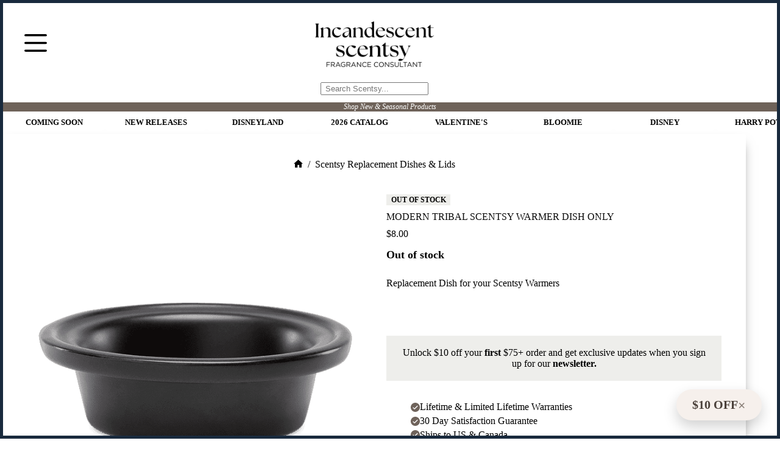

--- FILE ---
content_type: text/html; charset=UTF-8
request_url: https://www.incandescentwaxmelts.com/product/modern-tribal-scentsy-warmer-dish-only/
body_size: 51822
content:
<!doctype html>
<html lang="en-US" prefix="og: https://ogp.me/ns#" data-color-mode="light">
<head><meta charset="UTF-8"><script>if(navigator.userAgent.match(/MSIE|Internet Explorer/i)||navigator.userAgent.match(/Trident\/7\..*?rv:11/i)){var href=document.location.href;if(!href.match(/[?&]nowprocket/)){if(href.indexOf("?")==-1){if(href.indexOf("#")==-1){document.location.href=href+"?nowprocket=1"}else{document.location.href=href.replace("#","?nowprocket=1#")}}else{if(href.indexOf("#")==-1){document.location.href=href+"&nowprocket=1"}else{document.location.href=href.replace("#","&nowprocket=1#")}}}}</script><script>(()=>{class RocketLazyLoadScripts{constructor(){this.v="2.0.4",this.userEvents=["keydown","keyup","mousedown","mouseup","mousemove","mouseover","mouseout","touchmove","touchstart","touchend","touchcancel","wheel","click","dblclick","input"],this.attributeEvents=["onblur","onclick","oncontextmenu","ondblclick","onfocus","onmousedown","onmouseenter","onmouseleave","onmousemove","onmouseout","onmouseover","onmouseup","onmousewheel","onscroll","onsubmit"]}async t(){this.i(),this.o(),/iP(ad|hone)/.test(navigator.userAgent)&&this.h(),this.u(),this.l(this),this.m(),this.k(this),this.p(this),this._(),await Promise.all([this.R(),this.L()]),this.lastBreath=Date.now(),this.S(this),this.P(),this.D(),this.O(),this.M(),await this.C(this.delayedScripts.normal),await this.C(this.delayedScripts.defer),await this.C(this.delayedScripts.async),await this.T(),await this.F(),await this.j(),await this.A(),window.dispatchEvent(new Event("rocket-allScriptsLoaded")),this.everythingLoaded=!0,this.lastTouchEnd&&await new Promise(t=>setTimeout(t,500-Date.now()+this.lastTouchEnd)),this.I(),this.H(),this.U(),this.W()}i(){this.CSPIssue=sessionStorage.getItem("rocketCSPIssue"),document.addEventListener("securitypolicyviolation",t=>{this.CSPIssue||"script-src-elem"!==t.violatedDirective||"data"!==t.blockedURI||(this.CSPIssue=!0,sessionStorage.setItem("rocketCSPIssue",!0))},{isRocket:!0})}o(){window.addEventListener("pageshow",t=>{this.persisted=t.persisted,this.realWindowLoadedFired=!0},{isRocket:!0}),window.addEventListener("pagehide",()=>{this.onFirstUserAction=null},{isRocket:!0})}h(){let t;function e(e){t=e}window.addEventListener("touchstart",e,{isRocket:!0}),window.addEventListener("touchend",function i(o){o.changedTouches[0]&&t.changedTouches[0]&&Math.abs(o.changedTouches[0].pageX-t.changedTouches[0].pageX)<10&&Math.abs(o.changedTouches[0].pageY-t.changedTouches[0].pageY)<10&&o.timeStamp-t.timeStamp<200&&(window.removeEventListener("touchstart",e,{isRocket:!0}),window.removeEventListener("touchend",i,{isRocket:!0}),"INPUT"===o.target.tagName&&"text"===o.target.type||(o.target.dispatchEvent(new TouchEvent("touchend",{target:o.target,bubbles:!0})),o.target.dispatchEvent(new MouseEvent("mouseover",{target:o.target,bubbles:!0})),o.target.dispatchEvent(new PointerEvent("click",{target:o.target,bubbles:!0,cancelable:!0,detail:1,clientX:o.changedTouches[0].clientX,clientY:o.changedTouches[0].clientY})),event.preventDefault()))},{isRocket:!0})}q(t){this.userActionTriggered||("mousemove"!==t.type||this.firstMousemoveIgnored?"keyup"===t.type||"mouseover"===t.type||"mouseout"===t.type||(this.userActionTriggered=!0,this.onFirstUserAction&&this.onFirstUserAction()):this.firstMousemoveIgnored=!0),"click"===t.type&&t.preventDefault(),t.stopPropagation(),t.stopImmediatePropagation(),"touchstart"===this.lastEvent&&"touchend"===t.type&&(this.lastTouchEnd=Date.now()),"click"===t.type&&(this.lastTouchEnd=0),this.lastEvent=t.type,t.composedPath&&t.composedPath()[0].getRootNode()instanceof ShadowRoot&&(t.rocketTarget=t.composedPath()[0]),this.savedUserEvents.push(t)}u(){this.savedUserEvents=[],this.userEventHandler=this.q.bind(this),this.userEvents.forEach(t=>window.addEventListener(t,this.userEventHandler,{passive:!1,isRocket:!0})),document.addEventListener("visibilitychange",this.userEventHandler,{isRocket:!0})}U(){this.userEvents.forEach(t=>window.removeEventListener(t,this.userEventHandler,{passive:!1,isRocket:!0})),document.removeEventListener("visibilitychange",this.userEventHandler,{isRocket:!0}),this.savedUserEvents.forEach(t=>{(t.rocketTarget||t.target).dispatchEvent(new window[t.constructor.name](t.type,t))})}m(){const t="return false",e=Array.from(this.attributeEvents,t=>"data-rocket-"+t),i="["+this.attributeEvents.join("],[")+"]",o="[data-rocket-"+this.attributeEvents.join("],[data-rocket-")+"]",s=(e,i,o)=>{o&&o!==t&&(e.setAttribute("data-rocket-"+i,o),e["rocket"+i]=new Function("event",o),e.setAttribute(i,t))};new MutationObserver(t=>{for(const n of t)"attributes"===n.type&&(n.attributeName.startsWith("data-rocket-")||this.everythingLoaded?n.attributeName.startsWith("data-rocket-")&&this.everythingLoaded&&this.N(n.target,n.attributeName.substring(12)):s(n.target,n.attributeName,n.target.getAttribute(n.attributeName))),"childList"===n.type&&n.addedNodes.forEach(t=>{if(t.nodeType===Node.ELEMENT_NODE)if(this.everythingLoaded)for(const i of[t,...t.querySelectorAll(o)])for(const t of i.getAttributeNames())e.includes(t)&&this.N(i,t.substring(12));else for(const e of[t,...t.querySelectorAll(i)])for(const t of e.getAttributeNames())this.attributeEvents.includes(t)&&s(e,t,e.getAttribute(t))})}).observe(document,{subtree:!0,childList:!0,attributeFilter:[...this.attributeEvents,...e]})}I(){this.attributeEvents.forEach(t=>{document.querySelectorAll("[data-rocket-"+t+"]").forEach(e=>{this.N(e,t)})})}N(t,e){const i=t.getAttribute("data-rocket-"+e);i&&(t.setAttribute(e,i),t.removeAttribute("data-rocket-"+e))}k(t){Object.defineProperty(HTMLElement.prototype,"onclick",{get(){return this.rocketonclick||null},set(e){this.rocketonclick=e,this.setAttribute(t.everythingLoaded?"onclick":"data-rocket-onclick","this.rocketonclick(event)")}})}S(t){function e(e,i){let o=e[i];e[i]=null,Object.defineProperty(e,i,{get:()=>o,set(s){t.everythingLoaded?o=s:e["rocket"+i]=o=s}})}e(document,"onreadystatechange"),e(window,"onload"),e(window,"onpageshow");try{Object.defineProperty(document,"readyState",{get:()=>t.rocketReadyState,set(e){t.rocketReadyState=e},configurable:!0}),document.readyState="loading"}catch(t){console.log("WPRocket DJE readyState conflict, bypassing")}}l(t){this.originalAddEventListener=EventTarget.prototype.addEventListener,this.originalRemoveEventListener=EventTarget.prototype.removeEventListener,this.savedEventListeners=[],EventTarget.prototype.addEventListener=function(e,i,o){o&&o.isRocket||!t.B(e,this)&&!t.userEvents.includes(e)||t.B(e,this)&&!t.userActionTriggered||e.startsWith("rocket-")||t.everythingLoaded?t.originalAddEventListener.call(this,e,i,o):(t.savedEventListeners.push({target:this,remove:!1,type:e,func:i,options:o}),"mouseenter"!==e&&"mouseleave"!==e||t.originalAddEventListener.call(this,e,t.savedUserEvents.push,o))},EventTarget.prototype.removeEventListener=function(e,i,o){o&&o.isRocket||!t.B(e,this)&&!t.userEvents.includes(e)||t.B(e,this)&&!t.userActionTriggered||e.startsWith("rocket-")||t.everythingLoaded?t.originalRemoveEventListener.call(this,e,i,o):t.savedEventListeners.push({target:this,remove:!0,type:e,func:i,options:o})}}J(t,e){this.savedEventListeners=this.savedEventListeners.filter(i=>{let o=i.type,s=i.target||window;return e!==o||t!==s||(this.B(o,s)&&(i.type="rocket-"+o),this.$(i),!1)})}H(){EventTarget.prototype.addEventListener=this.originalAddEventListener,EventTarget.prototype.removeEventListener=this.originalRemoveEventListener,this.savedEventListeners.forEach(t=>this.$(t))}$(t){t.remove?this.originalRemoveEventListener.call(t.target,t.type,t.func,t.options):this.originalAddEventListener.call(t.target,t.type,t.func,t.options)}p(t){let e;function i(e){return t.everythingLoaded?e:e.split(" ").map(t=>"load"===t||t.startsWith("load.")?"rocket-jquery-load":t).join(" ")}function o(o){function s(e){const s=o.fn[e];o.fn[e]=o.fn.init.prototype[e]=function(){return this[0]===window&&t.userActionTriggered&&("string"==typeof arguments[0]||arguments[0]instanceof String?arguments[0]=i(arguments[0]):"object"==typeof arguments[0]&&Object.keys(arguments[0]).forEach(t=>{const e=arguments[0][t];delete arguments[0][t],arguments[0][i(t)]=e})),s.apply(this,arguments),this}}if(o&&o.fn&&!t.allJQueries.includes(o)){const e={DOMContentLoaded:[],"rocket-DOMContentLoaded":[]};for(const t in e)document.addEventListener(t,()=>{e[t].forEach(t=>t())},{isRocket:!0});o.fn.ready=o.fn.init.prototype.ready=function(i){function s(){parseInt(o.fn.jquery)>2?setTimeout(()=>i.bind(document)(o)):i.bind(document)(o)}return"function"==typeof i&&(t.realDomReadyFired?!t.userActionTriggered||t.fauxDomReadyFired?s():e["rocket-DOMContentLoaded"].push(s):e.DOMContentLoaded.push(s)),o([])},s("on"),s("one"),s("off"),t.allJQueries.push(o)}e=o}t.allJQueries=[],o(window.jQuery),Object.defineProperty(window,"jQuery",{get:()=>e,set(t){o(t)}})}P(){const t=new Map;document.write=document.writeln=function(e){const i=document.currentScript,o=document.createRange(),s=i.parentElement;let n=t.get(i);void 0===n&&(n=i.nextSibling,t.set(i,n));const c=document.createDocumentFragment();o.setStart(c,0),c.appendChild(o.createContextualFragment(e)),s.insertBefore(c,n)}}async R(){return new Promise(t=>{this.userActionTriggered?t():this.onFirstUserAction=t})}async L(){return new Promise(t=>{document.addEventListener("DOMContentLoaded",()=>{this.realDomReadyFired=!0,t()},{isRocket:!0})})}async j(){return this.realWindowLoadedFired?Promise.resolve():new Promise(t=>{window.addEventListener("load",t,{isRocket:!0})})}M(){this.pendingScripts=[];this.scriptsMutationObserver=new MutationObserver(t=>{for(const e of t)e.addedNodes.forEach(t=>{"SCRIPT"!==t.tagName||t.noModule||t.isWPRocket||this.pendingScripts.push({script:t,promise:new Promise(e=>{const i=()=>{const i=this.pendingScripts.findIndex(e=>e.script===t);i>=0&&this.pendingScripts.splice(i,1),e()};t.addEventListener("load",i,{isRocket:!0}),t.addEventListener("error",i,{isRocket:!0}),setTimeout(i,1e3)})})})}),this.scriptsMutationObserver.observe(document,{childList:!0,subtree:!0})}async F(){await this.X(),this.pendingScripts.length?(await this.pendingScripts[0].promise,await this.F()):this.scriptsMutationObserver.disconnect()}D(){this.delayedScripts={normal:[],async:[],defer:[]},document.querySelectorAll("script[type$=rocketlazyloadscript]").forEach(t=>{t.hasAttribute("data-rocket-src")?t.hasAttribute("async")&&!1!==t.async?this.delayedScripts.async.push(t):t.hasAttribute("defer")&&!1!==t.defer||"module"===t.getAttribute("data-rocket-type")?this.delayedScripts.defer.push(t):this.delayedScripts.normal.push(t):this.delayedScripts.normal.push(t)})}async _(){await this.L();let t=[];document.querySelectorAll("script[type$=rocketlazyloadscript][data-rocket-src]").forEach(e=>{let i=e.getAttribute("data-rocket-src");if(i&&!i.startsWith("data:")){i.startsWith("//")&&(i=location.protocol+i);try{const o=new URL(i).origin;o!==location.origin&&t.push({src:o,crossOrigin:e.crossOrigin||"module"===e.getAttribute("data-rocket-type")})}catch(t){}}}),t=[...new Map(t.map(t=>[JSON.stringify(t),t])).values()],this.Y(t,"preconnect")}async G(t){if(await this.K(),!0!==t.noModule||!("noModule"in HTMLScriptElement.prototype))return new Promise(e=>{let i;function o(){(i||t).setAttribute("data-rocket-status","executed"),e()}try{if(navigator.userAgent.includes("Firefox/")||""===navigator.vendor||this.CSPIssue)i=document.createElement("script"),[...t.attributes].forEach(t=>{let e=t.nodeName;"type"!==e&&("data-rocket-type"===e&&(e="type"),"data-rocket-src"===e&&(e="src"),i.setAttribute(e,t.nodeValue))}),t.text&&(i.text=t.text),t.nonce&&(i.nonce=t.nonce),i.hasAttribute("src")?(i.addEventListener("load",o,{isRocket:!0}),i.addEventListener("error",()=>{i.setAttribute("data-rocket-status","failed-network"),e()},{isRocket:!0}),setTimeout(()=>{i.isConnected||e()},1)):(i.text=t.text,o()),i.isWPRocket=!0,t.parentNode.replaceChild(i,t);else{const i=t.getAttribute("data-rocket-type"),s=t.getAttribute("data-rocket-src");i?(t.type=i,t.removeAttribute("data-rocket-type")):t.removeAttribute("type"),t.addEventListener("load",o,{isRocket:!0}),t.addEventListener("error",i=>{this.CSPIssue&&i.target.src.startsWith("data:")?(console.log("WPRocket: CSP fallback activated"),t.removeAttribute("src"),this.G(t).then(e)):(t.setAttribute("data-rocket-status","failed-network"),e())},{isRocket:!0}),s?(t.fetchPriority="high",t.removeAttribute("data-rocket-src"),t.src=s):t.src="data:text/javascript;base64,"+window.btoa(unescape(encodeURIComponent(t.text)))}}catch(i){t.setAttribute("data-rocket-status","failed-transform"),e()}});t.setAttribute("data-rocket-status","skipped")}async C(t){const e=t.shift();return e?(e.isConnected&&await this.G(e),this.C(t)):Promise.resolve()}O(){this.Y([...this.delayedScripts.normal,...this.delayedScripts.defer,...this.delayedScripts.async],"preload")}Y(t,e){this.trash=this.trash||[];let i=!0;var o=document.createDocumentFragment();t.forEach(t=>{const s=t.getAttribute&&t.getAttribute("data-rocket-src")||t.src;if(s&&!s.startsWith("data:")){const n=document.createElement("link");n.href=s,n.rel=e,"preconnect"!==e&&(n.as="script",n.fetchPriority=i?"high":"low"),t.getAttribute&&"module"===t.getAttribute("data-rocket-type")&&(n.crossOrigin=!0),t.crossOrigin&&(n.crossOrigin=t.crossOrigin),t.integrity&&(n.integrity=t.integrity),t.nonce&&(n.nonce=t.nonce),o.appendChild(n),this.trash.push(n),i=!1}}),document.head.appendChild(o)}W(){this.trash.forEach(t=>t.remove())}async T(){try{document.readyState="interactive"}catch(t){}this.fauxDomReadyFired=!0;try{await this.K(),this.J(document,"readystatechange"),document.dispatchEvent(new Event("rocket-readystatechange")),await this.K(),document.rocketonreadystatechange&&document.rocketonreadystatechange(),await this.K(),this.J(document,"DOMContentLoaded"),document.dispatchEvent(new Event("rocket-DOMContentLoaded")),await this.K(),this.J(window,"DOMContentLoaded"),window.dispatchEvent(new Event("rocket-DOMContentLoaded"))}catch(t){console.error(t)}}async A(){try{document.readyState="complete"}catch(t){}try{await this.K(),this.J(document,"readystatechange"),document.dispatchEvent(new Event("rocket-readystatechange")),await this.K(),document.rocketonreadystatechange&&document.rocketonreadystatechange(),await this.K(),this.J(window,"load"),window.dispatchEvent(new Event("rocket-load")),await this.K(),window.rocketonload&&window.rocketonload(),await this.K(),this.allJQueries.forEach(t=>t(window).trigger("rocket-jquery-load")),await this.K(),this.J(window,"pageshow");const t=new Event("rocket-pageshow");t.persisted=this.persisted,window.dispatchEvent(t),await this.K(),window.rocketonpageshow&&window.rocketonpageshow({persisted:this.persisted})}catch(t){console.error(t)}}async K(){Date.now()-this.lastBreath>45&&(await this.X(),this.lastBreath=Date.now())}async X(){return document.hidden?new Promise(t=>setTimeout(t)):new Promise(t=>requestAnimationFrame(t))}B(t,e){return e===document&&"readystatechange"===t||(e===document&&"DOMContentLoaded"===t||(e===window&&"DOMContentLoaded"===t||(e===window&&"load"===t||e===window&&"pageshow"===t)))}static run(){(new RocketLazyLoadScripts).t()}}RocketLazyLoadScripts.run()})();</script>
	
	
	<meta name="viewport" content="width=device-width, initial-scale=1, maximum-scale=5, viewport-fit=cover">
	<link rel="profile" href="https://gmpg.org/xfn/11">

	
<!-- Search Engine Optimization by Rank Math PRO - https://rankmath.com/ -->
<title>MODERN TRIBAL SCENTSY WARMER DISH ONLY</title>
<meta name="description" content="Replacement Dish for your Scentsy Warmers &nbsp;"/>
<meta name="robots" content="follow, index, max-snippet:-1, max-video-preview:-1, max-image-preview:large"/>
<link rel="canonical" href="https://www.incandescentwaxmelts.com/product/modern-tribal-scentsy-warmer-dish-only/" />
<meta property="og:locale" content="en_US" />
<meta property="og:type" content="product" />
<meta property="og:title" content="MODERN TRIBAL SCENTSY WARMER DISH ONLY" />
<meta property="og:description" content="Replacement Dish for your Scentsy Warmers &nbsp;" />
<meta property="og:url" content="https://www.incandescentwaxmelts.com/product/modern-tribal-scentsy-warmer-dish-only/" />
<meta property="og:site_name" content="Incandescent.Scentsy.us" />
<meta property="og:updated_time" content="2026-01-19T11:58:38-05:00" />
<meta property="og:image" content="https://www.incandescentwaxmelts.com/wp-content/uploads/2018/03/MODERN-TRIBAL-SCENTSY-WARMER-DISH-ONLY.png" />
<meta property="og:image:secure_url" content="https://www.incandescentwaxmelts.com/wp-content/uploads/2018/03/MODERN-TRIBAL-SCENTSY-WARMER-DISH-ONLY.png" />
<meta property="og:image:width" content="600" />
<meta property="og:image:height" content="600" />
<meta property="og:image:alt" content="MODERN TRIBAL SCENTSY WARMER DISH ONLY" />
<meta property="og:image:type" content="image/png" />
<meta property="product:price:amount" content="8" />
<meta property="product:price:currency" content="USD" />
<meta property="product:retailer_item_id" content="46108" />
<meta name="twitter:card" content="summary_large_image" />
<meta name="twitter:title" content="MODERN TRIBAL SCENTSY WARMER DISH ONLY" />
<meta name="twitter:description" content="Replacement Dish for your Scentsy Warmers &nbsp;" />
<meta name="twitter:site" content="@incandescentwax" />
<meta name="twitter:creator" content="@IncandescentWax" />
<meta name="twitter:image" content="https://www.incandescentwaxmelts.com/wp-content/uploads/2018/03/MODERN-TRIBAL-SCENTSY-WARMER-DISH-ONLY.png" />
<meta name="twitter:label1" content="Price" />
<meta name="twitter:data1" content="&#036;8.00" />
<meta name="twitter:label2" content="Availability" />
<meta name="twitter:data2" content="Out of stock" />
<!-- /Rank Math WordPress SEO plugin -->


<link rel="alternate" type="application/rss+xml" title="Incandescent.Scentsy.us &raquo; Feed" href="https://www.incandescentwaxmelts.com/feed/" />
<link rel="alternate" type="application/rss+xml" title="Incandescent.Scentsy.us &raquo; Comments Feed" href="https://www.incandescentwaxmelts.com/comments/feed/" />
<link rel="alternate" title="oEmbed (JSON)" type="application/json+oembed" href="https://www.incandescentwaxmelts.com/wp-json/oembed/1.0/embed?url=https%3A%2F%2Fwww.incandescentwaxmelts.com%2Fproduct%2Fmodern-tribal-scentsy-warmer-dish-only%2F" />
<link rel="alternate" title="oEmbed (XML)" type="text/xml+oembed" href="https://www.incandescentwaxmelts.com/wp-json/oembed/1.0/embed?url=https%3A%2F%2Fwww.incandescentwaxmelts.com%2Fproduct%2Fmodern-tribal-scentsy-warmer-dish-only%2F&#038;format=xml" />
<link rel="alternate" type="application/rss+xml" title="Incandescent.Scentsy.us &raquo; Stories Feed" href="https://www.incandescentwaxmelts.com/web-stories/feed/"><style id='wp-img-auto-sizes-contain-inline-css'>
img:is([sizes=auto i],[sizes^="auto," i]){contain-intrinsic-size:3000px 1500px}
/*# sourceURL=wp-img-auto-sizes-contain-inline-css */
</style>
<style id='ugb-dep-native-global-style-css-nodep-inline-css'>
body .has-stk-global-color-38167-color{color:#4642df !important;}body .has-stk-global-color-38167-background-color{background-color:#4642df !important;}body .has-stk-global-color-54085-color{color:#1b59fd !important;}body .has-stk-global-color-54085-background-color{background-color:#1b59fd !important;}
/*# sourceURL=ugb-dep-native-global-style-css-nodep-inline-css */
</style>
<link data-minify="1" rel='stylesheet' id='ugb-style-css-css' href='https://www.incandescentwaxmelts.com/wp-content/cache/min/1/wp-content/plugins/stackable-ultimate-gutenberg-blocks-premium/dist/frontend_blocks.css?ver=1768581679' media='all' />
<style id='ugb-style-css-inline-css'>
:root {--stk-block-width-default-detected: 1329px;}
#start-resizable-editor-section{display:none}@media only screen and (min-width:1000px){:where(.has-text-align-left) .stk-block-divider{--stk-dots-margin-left:0;--stk-dots-margin-right:auto}:where(.has-text-align-right) .stk-block-divider{--stk-dots-margin-right:0;--stk-dots-margin-left:auto}:where(.has-text-align-center) .stk-block-divider{--stk-dots-margin-right:auto;--stk-dots-margin-left:auto}.stk-block.stk-block-divider.has-text-align-center{--stk-dots-margin-right:auto;--stk-dots-margin-left:auto}.stk-block.stk-block-divider.has-text-align-right{--stk-dots-margin-right:0;--stk-dots-margin-left:auto}.stk-block.stk-block-divider.has-text-align-left{--stk-dots-margin-left:0;--stk-dots-margin-right:auto}.stk-block-feature>*>.stk-row{flex-wrap:var(--stk-feature-flex-wrap,nowrap)}.stk-row{flex-wrap:nowrap}.stk--hide-desktop,.stk--hide-desktop.stk-block{display:none!important}}@media only screen and (min-width:690px){:where(body:not(.wp-admin) .stk-block-column:first-child:nth-last-child(2)){flex:1 1 calc(50% - var(--stk-column-gap, 0px)*1/2)!important}:where(body:not(.wp-admin) .stk-block-column:nth-child(2):last-child){flex:1 1 calc(50% - var(--stk-column-gap, 0px)*1/2)!important}:where(body:not(.wp-admin) .stk-block-column:first-child:nth-last-child(3)){flex:1 1 calc(33.33333% - var(--stk-column-gap, 0px)*2/3)!important}:where(body:not(.wp-admin) .stk-block-column:nth-child(2):nth-last-child(2)){flex:1 1 calc(33.33333% - var(--stk-column-gap, 0px)*2/3)!important}:where(body:not(.wp-admin) .stk-block-column:nth-child(3):last-child){flex:1 1 calc(33.33333% - var(--stk-column-gap, 0px)*2/3)!important}:where(body:not(.wp-admin) .stk-block-column:first-child:nth-last-child(4)){flex:1 1 calc(25% - var(--stk-column-gap, 0px)*3/4)!important}:where(body:not(.wp-admin) .stk-block-column:nth-child(2):nth-last-child(3)){flex:1 1 calc(25% - var(--stk-column-gap, 0px)*3/4)!important}:where(body:not(.wp-admin) .stk-block-column:nth-child(3):nth-last-child(2)){flex:1 1 calc(25% - var(--stk-column-gap, 0px)*3/4)!important}:where(body:not(.wp-admin) .stk-block-column:nth-child(4):last-child){flex:1 1 calc(25% - var(--stk-column-gap, 0px)*3/4)!important}:where(body:not(.wp-admin) .stk-block-column:first-child:nth-last-child(5)){flex:1 1 calc(20% - var(--stk-column-gap, 0px)*4/5)!important}:where(body:not(.wp-admin) .stk-block-column:nth-child(2):nth-last-child(4)){flex:1 1 calc(20% - var(--stk-column-gap, 0px)*4/5)!important}:where(body:not(.wp-admin) .stk-block-column:nth-child(3):nth-last-child(3)){flex:1 1 calc(20% - var(--stk-column-gap, 0px)*4/5)!important}:where(body:not(.wp-admin) .stk-block-column:nth-child(4):nth-last-child(2)){flex:1 1 calc(20% - var(--stk-column-gap, 0px)*4/5)!important}:where(body:not(.wp-admin) .stk-block-column:nth-child(5):last-child){flex:1 1 calc(20% - var(--stk-column-gap, 0px)*4/5)!important}:where(body:not(.wp-admin) .stk-block-column:first-child:nth-last-child(6)){flex:1 1 calc(16.66667% - var(--stk-column-gap, 0px)*5/6)!important}:where(body:not(.wp-admin) .stk-block-column:nth-child(2):nth-last-child(5)){flex:1 1 calc(16.66667% - var(--stk-column-gap, 0px)*5/6)!important}:where(body:not(.wp-admin) .stk-block-column:nth-child(3):nth-last-child(4)){flex:1 1 calc(16.66667% - var(--stk-column-gap, 0px)*5/6)!important}:where(body:not(.wp-admin) .stk-block-column:nth-child(4):nth-last-child(3)){flex:1 1 calc(16.66667% - var(--stk-column-gap, 0px)*5/6)!important}:where(body:not(.wp-admin) .stk-block-column:nth-child(5):nth-last-child(2)){flex:1 1 calc(16.66667% - var(--stk-column-gap, 0px)*5/6)!important}:where(body:not(.wp-admin) .stk-block-column:nth-child(6):last-child){flex:1 1 calc(16.66667% - var(--stk-column-gap, 0px)*5/6)!important}.stk-block-tabs>.stk-inner-blocks.stk-block-tabs--vertical{grid-template-columns:auto 1fr auto}.stk-block-tabs>.stk-inner-blocks.stk-block-tabs--vertical>.stk-block-tab-labels:first-child{grid-column:1/2}.stk-block-tabs>.stk-inner-blocks.stk-block-tabs--vertical>.stk-block-tab-content:last-child{grid-column:2/4}.stk-block-tabs>.stk-inner-blocks.stk-block-tabs--vertical>.stk-block-tab-content:first-child{grid-column:1/3}.stk-block-tabs>.stk-inner-blocks.stk-block-tabs--vertical>.stk-block-tab-labels:last-child{grid-column:3/4}.stk-block .stk-block.aligncenter,.stk-block-carousel:is(.aligncenter,.alignwide,.alignfull)>:where(.stk-block-carousel__content-wrapper)>.stk-content-align:not(.alignwide):not(.alignfull),.stk-block:is(.aligncenter,.alignwide,.alignfull)>.stk-content-align:not(.alignwide):not(.alignfull){margin-left:auto;margin-right:auto;max-width:var(--stk-block-default-width,var(--stk-block-width-default-detected,900px));width:100%}.stk-block .stk-block.alignwide,.stk-block-carousel:is(.aligncenter,.alignwide,.alignfull)>:where(.stk-block-carousel__content-wrapper)>.stk-content-align.alignwide,.stk-block:is(.aligncenter,.alignwide,.alignfull)>.stk-content-align.alignwide{margin-left:auto;margin-right:auto;max-width:var(--stk-block-wide-width,var(--stk-block-width-wide-detected,80vw));width:100%}.stk-row.stk-columns-2>.stk-column{flex:1 1 50%;max-width:50%}.stk-row.stk-columns-3>.stk-column{flex:1 1 33.3333333333%;max-width:33.3333333333%}.stk-row.stk-columns-4>.stk-column{flex:1 1 25%;max-width:25%}.stk-row.stk-columns-5>.stk-column{flex:1 1 20%;max-width:20%}.stk-row.stk-columns-6>.stk-column{flex:1 1 16.6666666667%;max-width:16.6666666667%}.stk-row.stk-columns-7>.stk-column{flex:1 1 14.2857142857%;max-width:14.2857142857%}.stk-row.stk-columns-8>.stk-column{flex:1 1 12.5%;max-width:12.5%}.stk-row.stk-columns-9>.stk-column{flex:1 1 11.1111111111%;max-width:11.1111111111%}.stk-row.stk-columns-10>.stk-column{flex:1 1 10%;max-width:10%}}@media only screen and (min-width:690px) and (max-width:999px){.stk-button-group:is(.stk--collapse-on-tablet)>.block-editor-inner-blocks>.block-editor-block-list__layout>[data-block]{margin-inline-end:var(--stk-alignment-margin-right);margin-inline-start:var(--stk-alignment-margin-left)}:where(.has-text-align-left-tablet) .stk-block-divider{--stk-dots-margin-left:0;--stk-dots-margin-right:auto}:where(.has-text-align-right-tablet) .stk-block-divider{--stk-dots-margin-right:0;--stk-dots-margin-left:auto}:where(.has-text-align-center-tablet) .stk-block-divider{--stk-dots-margin-right:auto;--stk-dots-margin-left:auto}.stk--hide-tablet,.stk--hide-tablet.stk-block{display:none!important}.stk-button-group:is(.stk--collapse-on-tablet) .stk-block:is(.stk-block-button,.stk-block-icon-button){margin-inline-end:var(--stk-alignment-margin-right);margin-inline-start:var(--stk-alignment-margin-left)}}@media only screen and (max-width:999px){.stk-block-button{min-width:-moz-fit-content;min-width:fit-content}.stk-block.stk-block-divider.has-text-align-center-tablet{--stk-dots-margin-right:auto;--stk-dots-margin-left:auto}.stk-block.stk-block-divider.has-text-align-right-tablet{--stk-dots-margin-right:0;--stk-dots-margin-left:auto}.stk-block.stk-block-divider.has-text-align-left-tablet{--stk-dots-margin-left:0;--stk-dots-margin-right:auto}.stk-block-timeline.stk-block-timeline__ios-polyfill{--fixed-bg:linear-gradient(to bottom,var(--line-accent-bg-color,#000) 0,var(--line-accent-bg-color-2,#000) var(--line-accent-bg-location,50%))}.has-text-align-center-tablet{--stk-alignment-padding-left:0;--stk-alignment-justify-content:center;--stk-alignment-text-align:center;--stk-alignment-margin-left:auto;--stk-alignment-margin-right:auto;text-align:var(--stk-alignment-text-align,start)}.has-text-align-left-tablet{--stk-alignment-justify-content:flex-start;--stk-alignment-text-align:start;--stk-alignment-margin-left:0;--stk-alignment-margin-right:auto;text-align:var(--stk-alignment-text-align,start)}.has-text-align-right-tablet{--stk-alignment-justify-content:flex-end;--stk-alignment-text-align:end;--stk-alignment-margin-left:auto;--stk-alignment-margin-right:0;text-align:var(--stk-alignment-text-align,start)}.has-text-align-justify-tablet{--stk-alignment-text-align:justify}.has-text-align-space-between-tablet{--stk-alignment-justify-content:space-between}.has-text-align-space-around-tablet{--stk-alignment-justify-content:space-around}.has-text-align-space-evenly-tablet{--stk-alignment-justify-content:space-evenly}}@media only screen and (max-width:689px){.stk-button-group:is(.stk--collapse-on-mobile)>.block-editor-inner-blocks>.block-editor-block-list__layout>[data-block],.stk-button-group:is(.stk--collapse-on-tablet)>.block-editor-inner-blocks>.block-editor-block-list__layout>[data-block]{margin-inline-end:var(--stk-alignment-margin-right);margin-inline-start:var(--stk-alignment-margin-left)}.stk-block-carousel.stk--hide-mobile-arrows>.stk-block-carousel__content-wrapper>*>.stk-block-carousel__buttons,.stk-block-carousel.stk--hide-mobile-dots>.stk-block-carousel__content-wrapper>.stk-block-carousel__dots{display:none}:where(.has-text-align-left-mobile) .stk-block-divider{--stk-dots-margin-left:0;--stk-dots-margin-right:auto}:where(.has-text-align-right-mobile) .stk-block-divider{--stk-dots-margin-right:0;--stk-dots-margin-left:auto}:where(.has-text-align-center-mobile) .stk-block-divider{--stk-dots-margin-right:auto;--stk-dots-margin-left:auto}.stk-block.stk-block-divider.has-text-align-center-mobile{--stk-dots-margin-right:auto;--stk-dots-margin-left:auto}.stk-block.stk-block-divider.has-text-align-right-mobile{--stk-dots-margin-right:0;--stk-dots-margin-left:auto}.stk-block.stk-block-divider.has-text-align-left-mobile{--stk-dots-margin-left:0;--stk-dots-margin-right:auto}.stk-block.stk-block-feature:is(.is-style-default,.is-style-horizontal)>.stk-container>.stk-inner-blocks.stk-block-content{flex-direction:column-reverse}.stk-block-posts{--stk-columns:1}.stk-block-tab-labels:not(.stk-block-tab-labels--wrap-mobile){overflow-x:auto!important;width:100%}.stk-block-tab-labels:not(.stk-block-tab-labels--wrap-mobile)::-webkit-scrollbar{height:0!important}.stk-block-tab-labels:not(.stk-block-tab-labels--wrap-mobile) .stk-block-tab-labels__wrapper{flex-wrap:nowrap;min-width:-webkit-fill-available;min-width:fill-available;width:max-content}.stk-block-tabs>.stk-inner-blocks{grid-template-columns:1fr}.stk-block-tabs>.stk-inner-blocks>.stk-block-tab-labels:last-child{grid-row:1/2}.stk-block.stk-block-timeline{--content-line:0!important;padding-top:0}.stk-block-timeline>.stk-inner-blocks{align-items:flex-start;grid-template-columns:var(--line-dot-size,16px) 1fr;grid-template-rows:auto 1fr;padding-left:16px}.stk-block-timeline>.stk-inner-blocks:after{inset-inline-start:calc(var(--line-dot-size, 16px)/2 - var(--line-bg-width, 3px)/2 + 16px)}.stk-block-timeline .stk-block-timeline__middle{inset-block-start:8px;inset-inline-start:16px;position:absolute}.stk-block-timeline .stk-block-timeline__content{grid-column:2/3;grid-row:2/3;text-align:start}.stk-block-timeline .stk-block-timeline__date{grid-column:2/3;grid-row:1/2;text-align:start}.stk-block-timeline>.stk-inner-blocks:after{bottom:calc(100% - var(--line-dot-size, 16px)/2 - .5em);top:calc(var(--line-dot-size, 16px)/2 + .5em)}.stk-block-timeline+.stk-block-timeline>.stk-inner-blocks:after{top:-16px}:root{--stk-block-margin-bottom:16px;--stk-column-margin:8px;--stk-container-padding:24px;--stk-container-padding-large:32px 24px;--stk-container-padding-small:8px 24px;--stk-block-background-padding:16px}.stk-block .stk-block:is(.aligncenter,.alignwide),.stk-block:is(.aligncenter,.alignwide,.alignfull)>.stk-content-align.alignwide,.stk-block:is(.aligncenter,.alignwide,.alignfull)>.stk-content-align:not(.alignwide):not(.alignfull){width:100%}.stk-column{flex:1 1 100%;max-width:100%}.stk--hide-mobile,.stk--hide-mobile.stk-block{display:none!important}.stk-button-group:is(.stk--collapse-on-mobile) .stk-block:is(.stk-block-button,.stk-block-icon-button),.stk-button-group:is(.stk--collapse-on-tablet) .stk-block:is(.stk-block-button,.stk-block-icon-button){margin-inline-end:var(--stk-alignment-margin-right);margin-inline-start:var(--stk-alignment-margin-left)}.has-text-align-center-mobile{--stk-alignment-padding-left:0;--stk-alignment-justify-content:center;--stk-alignment-text-align:center;--stk-alignment-margin-left:auto;--stk-alignment-margin-right:auto;text-align:var(--stk-alignment-text-align,start)}.has-text-align-left-mobile{--stk-alignment-justify-content:flex-start;--stk-alignment-text-align:start;--stk-alignment-margin-left:0;--stk-alignment-margin-right:auto;text-align:var(--stk-alignment-text-align,start)}.has-text-align-right-mobile{--stk-alignment-justify-content:flex-end;--stk-alignment-text-align:end;--stk-alignment-margin-left:auto;--stk-alignment-margin-right:0;text-align:var(--stk-alignment-text-align,start)}.has-text-align-justify-mobile{--stk-alignment-text-align:justify}.has-text-align-space-between-mobile{--stk-alignment-justify-content:space-between}.has-text-align-space-around-mobile{--stk-alignment-justify-content:space-around}.has-text-align-space-evenly-mobile{--stk-alignment-justify-content:space-evenly}.entry-content .stk-block.stk-has-top-separator{padding-top:23vw}.entry-content .stk-block.stk-has-bottom-separator{padding-bottom:23vw}.entry-content .stk-block .stk-separator__wrapper{height:23vw}}#end-resizable-editor-section{display:none}
/*# sourceURL=ugb-style-css-inline-css */
</style>
<style id='ugb-style-css-nodep-inline-css'>
/* Global colors */
:root {--stk-global-color-38167: #4642df; --stk-global-color-38167-rgba: 70, 66, 223; --stk-global-color-54085: #1b59fd; --stk-global-color-54085-rgba: 27, 89, 253;}
/* Global Color Schemes (background-scheme-default-3) */
.stk--background-scheme--scheme-default-3{--stk-block-background-color:#0f0e17;--stk-heading-color:#fffffe;--stk-text-color:#fffffe;--stk-link-color:#f00069;--stk-accent-color:#f00069;--stk-subtitle-color:#f00069;--stk-button-background-color:#f00069;--stk-button-text-color:#fffffe;--stk-button-outline-color:#fffffe;}
/* Global Color Schemes (container-scheme-default-3) */
.stk--container-scheme--scheme-default-3{--stk-container-background-color:#0f0e17;--stk-heading-color:#fffffe;--stk-text-color:#fffffe;--stk-link-color:#f00069;--stk-accent-color:#f00069;--stk-subtitle-color:#f00069;--stk-button-background-color:#f00069;--stk-button-text-color:#fffffe;--stk-button-outline-color:#fffffe;}
/* Global Preset Controls */
:root{--stk--preset--font-size--small:var(--wp--preset--font-size--small);--stk--preset--font-size--medium:var(--wp--preset--font-size--medium);--stk--preset--font-size--large:var(--wp--preset--font-size--large);--stk--preset--font-size--x-large:var(--wp--preset--font-size--x-large);--stk--preset--font-size--xx-large:var(--wp--preset--font-size--xx-large);--stk--preset--spacing--20:var(--wp--preset--spacing--20);--stk--preset--spacing--30:var(--wp--preset--spacing--30);--stk--preset--spacing--40:var(--wp--preset--spacing--40);--stk--preset--spacing--50:var(--wp--preset--spacing--50);--stk--preset--spacing--60:var(--wp--preset--spacing--60);--stk--preset--spacing--70:var(--wp--preset--spacing--70);--stk--preset--spacing--80:var(--wp--preset--spacing--80);}
/* Global Block Styles (stackable/column) */
.stk-block-column--style-beige-single-column {align-self:center !important;background-color:var(--theme-palette-color-11, #F3ECE6) !important;}.stk-block-column--style-beige-single-column:before{background-color:var(--theme-palette-color-11, #F3ECE6) !important;}
/* Global Block Styles (stackable/horizontal-scroller) */
.stk-block-horizontal-scroller--style-scroller-mobile-images-horizontal-scroller{--stk-column-width:401px !important;}@media screen and (max-width: 767px){.stk-block-horizontal-scroller--style-scroller-mobile-images-horizontal-scroller{--stk-column-width:288px !important;}}
/*# sourceURL=ugb-style-css-nodep-inline-css */
</style>
<style id='wp-emoji-styles-inline-css'>

	img.wp-smiley, img.emoji {
		display: inline !important;
		border: none !important;
		box-shadow: none !important;
		height: 1em !important;
		width: 1em !important;
		margin: 0 0.07em !important;
		vertical-align: -0.1em !important;
		background: none !important;
		padding: 0 !important;
	}
/*# sourceURL=wp-emoji-styles-inline-css */
</style>
<link rel='stylesheet' id='wp-block-library-css' href='https://www.incandescentwaxmelts.com/wp-includes/css/dist/block-library/style.min.css?ver=6.9' media='all' />
<link data-minify="1" rel='stylesheet' id='ugb-style-css-premium-css' href='https://www.incandescentwaxmelts.com/wp-content/cache/min/1/wp-content/plugins/stackable-ultimate-gutenberg-blocks-premium/dist/frontend_blocks__premium_only.css?ver=1768581679' media='all' />
<link rel='stylesheet' id='wp-components-css' href='https://www.incandescentwaxmelts.com/wp-includes/css/dist/components/style.min.css?ver=6.9' media='all' />
<link rel='stylesheet' id='wp-preferences-css' href='https://www.incandescentwaxmelts.com/wp-includes/css/dist/preferences/style.min.css?ver=6.9' media='all' />
<link rel='stylesheet' id='wp-block-editor-css' href='https://www.incandescentwaxmelts.com/wp-includes/css/dist/block-editor/style.min.css?ver=6.9' media='all' />
<link rel='stylesheet' id='wp-reusable-blocks-css' href='https://www.incandescentwaxmelts.com/wp-includes/css/dist/reusable-blocks/style.min.css?ver=6.9' media='all' />
<link rel='stylesheet' id='wp-patterns-css' href='https://www.incandescentwaxmelts.com/wp-includes/css/dist/patterns/style.min.css?ver=6.9' media='all' />
<link rel='stylesheet' id='wp-editor-css' href='https://www.incandescentwaxmelts.com/wp-includes/css/dist/editor/style.min.css?ver=6.9' media='all' />
<link data-minify="1" rel='stylesheet' id='sticky_block-css-css' href='https://www.incandescentwaxmelts.com/wp-content/cache/min/1/wp-content/plugins/sticky-block/dist/blocks.style.build.css?ver=1768581679' media='all' />
<style id='global-styles-inline-css'>
:root{--wp--preset--aspect-ratio--square: 1;--wp--preset--aspect-ratio--4-3: 4/3;--wp--preset--aspect-ratio--3-4: 3/4;--wp--preset--aspect-ratio--3-2: 3/2;--wp--preset--aspect-ratio--2-3: 2/3;--wp--preset--aspect-ratio--16-9: 16/9;--wp--preset--aspect-ratio--9-16: 9/16;--wp--preset--color--black: #000000;--wp--preset--color--cyan-bluish-gray: #abb8c3;--wp--preset--color--white: #ffffff;--wp--preset--color--pale-pink: #f78da7;--wp--preset--color--vivid-red: #cf2e2e;--wp--preset--color--luminous-vivid-orange: #ff6900;--wp--preset--color--luminous-vivid-amber: #fcb900;--wp--preset--color--light-green-cyan: #7bdcb5;--wp--preset--color--vivid-green-cyan: #00d084;--wp--preset--color--pale-cyan-blue: #8ed1fc;--wp--preset--color--vivid-cyan-blue: #0693e3;--wp--preset--color--vivid-purple: #9b51e0;--wp--preset--color--palette-color-1: var(--theme-palette-color-1, #59315f);--wp--preset--color--palette-color-2: var(--theme-palette-color-2, #b3408c);--wp--preset--color--palette-color-3: var(--theme-palette-color-3, #452258);--wp--preset--color--palette-color-4: var(--theme-palette-color-4, #192a3d);--wp--preset--color--palette-color-5: var(--theme-palette-color-5, #f4f2f5);--wp--preset--color--palette-color-6: var(--theme-palette-color-6, #f2f5f7);--wp--preset--color--palette-color-7: var(--theme-palette-color-7, #FAFBFC);--wp--preset--color--palette-color-8: var(--theme-palette-color-8, #ffffff);--wp--preset--color--palette-color-9: var(--theme-palette-color-9, #59315f);--wp--preset--color--palette-color-10: var(--theme-palette-color-10, #00838c);--wp--preset--color--palette-color-11: var(--theme-palette-color-11, #F3ECE6);--wp--preset--color--palette-color-12: var(--theme-palette-color-12, #5f9187);--wp--preset--color--palette-color-13: var(--theme-palette-color-13, #D99C48);--wp--preset--color--palette-color-14: var(--theme-palette-color-14, #7f9c90);--wp--preset--color--palette-color-15: var(--theme-palette-color-15, #672e45);--wp--preset--color--palette-color-16: var(--theme-palette-color-16, #B15533);--wp--preset--color--palette-color-17: var(--theme-palette-color-17, #9B7EA4);--wp--preset--color--palette-color-18: var(--theme-palette-color-18, #6e5662);--wp--preset--color--palette-color-19: var(--theme-palette-color-19, rgb(110, 86, 98));--wp--preset--color--palette-color-20: var(--theme-palette-color-20, #6F635B);--wp--preset--color--palette-color-21: var(--theme-palette-color-21, #D9D9D6);--wp--preset--color--palette-color-22: var(--theme-palette-color-22, #E3E3DD);--wp--preset--color--palette-color-23: var(--theme-palette-color-23, #f3efec);--wp--preset--color--palette-color-24: var(--theme-palette-color-24, #6e6259);--wp--preset--color--palette-color-25: var(--theme-palette-color-25, #eeeeeb);--wp--preset--color--palette-color-26: var(--theme-palette-color-26, #d7d2cb);--wp--preset--gradient--vivid-cyan-blue-to-vivid-purple: linear-gradient(135deg,rgb(6,147,227) 0%,rgb(155,81,224) 100%);--wp--preset--gradient--light-green-cyan-to-vivid-green-cyan: linear-gradient(135deg,rgb(122,220,180) 0%,rgb(0,208,130) 100%);--wp--preset--gradient--luminous-vivid-amber-to-luminous-vivid-orange: linear-gradient(135deg,rgb(252,185,0) 0%,rgb(255,105,0) 100%);--wp--preset--gradient--luminous-vivid-orange-to-vivid-red: linear-gradient(135deg,rgb(255,105,0) 0%,rgb(207,46,46) 100%);--wp--preset--gradient--very-light-gray-to-cyan-bluish-gray: linear-gradient(135deg,rgb(238,238,238) 0%,rgb(169,184,195) 100%);--wp--preset--gradient--cool-to-warm-spectrum: linear-gradient(135deg,rgb(74,234,220) 0%,rgb(151,120,209) 20%,rgb(207,42,186) 40%,rgb(238,44,130) 60%,rgb(251,105,98) 80%,rgb(254,248,76) 100%);--wp--preset--gradient--blush-light-purple: linear-gradient(135deg,rgb(255,206,236) 0%,rgb(152,150,240) 100%);--wp--preset--gradient--blush-bordeaux: linear-gradient(135deg,rgb(254,205,165) 0%,rgb(254,45,45) 50%,rgb(107,0,62) 100%);--wp--preset--gradient--luminous-dusk: linear-gradient(135deg,rgb(255,203,112) 0%,rgb(199,81,192) 50%,rgb(65,88,208) 100%);--wp--preset--gradient--pale-ocean: linear-gradient(135deg,rgb(255,245,203) 0%,rgb(182,227,212) 50%,rgb(51,167,181) 100%);--wp--preset--gradient--electric-grass: linear-gradient(135deg,rgb(202,248,128) 0%,rgb(113,206,126) 100%);--wp--preset--gradient--midnight: linear-gradient(135deg,rgb(2,3,129) 0%,rgb(40,116,252) 100%);--wp--preset--gradient--juicy-peach: linear-gradient(to right, #ffecd2 0%, #fcb69f 100%);--wp--preset--gradient--young-passion: linear-gradient(to right, #ff8177 0%, #ff867a 0%, #ff8c7f 21%, #f99185 52%, #cf556c 78%, #b12a5b 100%);--wp--preset--gradient--true-sunset: linear-gradient(to right, #fa709a 0%, #fee140 100%);--wp--preset--gradient--morpheus-den: linear-gradient(to top, #30cfd0 0%, #330867 100%);--wp--preset--gradient--plum-plate: linear-gradient(135deg, #667eea 0%, #764ba2 100%);--wp--preset--gradient--aqua-splash: linear-gradient(15deg, #13547a 0%, #80d0c7 100%);--wp--preset--gradient--love-kiss: linear-gradient(to top, #ff0844 0%, #ffb199 100%);--wp--preset--gradient--new-retrowave: linear-gradient(to top, #3b41c5 0%, #a981bb 49%, #ffc8a9 100%);--wp--preset--gradient--plum-bath: linear-gradient(to top, #cc208e 0%, #6713d2 100%);--wp--preset--gradient--high-flight: linear-gradient(to right, #0acffe 0%, #495aff 100%);--wp--preset--gradient--teen-party: linear-gradient(-225deg, #FF057C 0%, #8D0B93 50%, #321575 100%);--wp--preset--gradient--fabled-sunset: linear-gradient(-225deg, #231557 0%, #44107A 29%, #FF1361 67%, #FFF800 100%);--wp--preset--gradient--arielle-smile: radial-gradient(circle 248px at center, #16d9e3 0%, #30c7ec 47%, #46aef7 100%);--wp--preset--gradient--itmeo-branding: linear-gradient(180deg, #2af598 0%, #009efd 100%);--wp--preset--gradient--deep-blue: linear-gradient(to right, #6a11cb 0%, #2575fc 100%);--wp--preset--gradient--strong-bliss: linear-gradient(to right, #f78ca0 0%, #f9748f 19%, #fd868c 60%, #fe9a8b 100%);--wp--preset--gradient--sweet-period: linear-gradient(to top, #3f51b1 0%, #5a55ae 13%, #7b5fac 25%, #8f6aae 38%, #a86aa4 50%, #cc6b8e 62%, #f18271 75%, #f3a469 87%, #f7c978 100%);--wp--preset--gradient--purple-division: linear-gradient(to top, #7028e4 0%, #e5b2ca 100%);--wp--preset--gradient--cold-evening: linear-gradient(to top, #0c3483 0%, #a2b6df 100%, #6b8cce 100%, #a2b6df 100%);--wp--preset--gradient--mountain-rock: linear-gradient(to right, #868f96 0%, #596164 100%);--wp--preset--gradient--desert-hump: linear-gradient(to top, #c79081 0%, #dfa579 100%);--wp--preset--gradient--ethernal-constance: linear-gradient(to top, #09203f 0%, #537895 100%);--wp--preset--gradient--happy-memories: linear-gradient(-60deg, #ff5858 0%, #f09819 100%);--wp--preset--gradient--grown-early: linear-gradient(to top, #0ba360 0%, #3cba92 100%);--wp--preset--gradient--morning-salad: linear-gradient(-225deg, #B7F8DB 0%, #50A7C2 100%);--wp--preset--gradient--night-call: linear-gradient(-225deg, #AC32E4 0%, #7918F2 48%, #4801FF 100%);--wp--preset--gradient--mind-crawl: linear-gradient(-225deg, #473B7B 0%, #3584A7 51%, #30D2BE 100%);--wp--preset--gradient--angel-care: linear-gradient(-225deg, #FFE29F 0%, #FFA99F 48%, #FF719A 100%);--wp--preset--gradient--juicy-cake: linear-gradient(to top, #e14fad 0%, #f9d423 100%);--wp--preset--gradient--rich-metal: linear-gradient(to right, #d7d2cc 0%, #304352 100%);--wp--preset--gradient--mole-hall: linear-gradient(-20deg, #616161 0%, #9bc5c3 100%);--wp--preset--gradient--cloudy-knoxville: linear-gradient(120deg, #fdfbfb 0%, #ebedee 100%);--wp--preset--gradient--soft-grass: linear-gradient(to top, #c1dfc4 0%, #deecdd 100%);--wp--preset--gradient--saint-petersburg: linear-gradient(135deg, #f5f7fa 0%, #c3cfe2 100%);--wp--preset--gradient--everlasting-sky: linear-gradient(135deg, #fdfcfb 0%, #e2d1c3 100%);--wp--preset--gradient--kind-steel: linear-gradient(-20deg, #e9defa 0%, #fbfcdb 100%);--wp--preset--gradient--over-sun: linear-gradient(60deg, #abecd6 0%, #fbed96 100%);--wp--preset--gradient--premium-white: linear-gradient(to top, #d5d4d0 0%, #d5d4d0 1%, #eeeeec 31%, #efeeec 75%, #e9e9e7 100%);--wp--preset--gradient--clean-mirror: linear-gradient(45deg, #93a5cf 0%, #e4efe9 100%);--wp--preset--gradient--wild-apple: linear-gradient(to top, #d299c2 0%, #fef9d7 100%);--wp--preset--gradient--snow-again: linear-gradient(to top, #e6e9f0 0%, #eef1f5 100%);--wp--preset--gradient--confident-cloud: linear-gradient(to top, #dad4ec 0%, #dad4ec 1%, #f3e7e9 100%);--wp--preset--gradient--glass-water: linear-gradient(to top, #dfe9f3 0%, white 100%);--wp--preset--gradient--perfect-white: linear-gradient(-225deg, #E3FDF5 0%, #FFE6FA 100%);--wp--preset--font-size--small: 13px;--wp--preset--font-size--medium: 20px;--wp--preset--font-size--large: clamp(22px, 1.375rem + ((1vw - 3.2px) * 0.625), 30px);--wp--preset--font-size--x-large: clamp(30px, 1.875rem + ((1vw - 3.2px) * 1.563), 50px);--wp--preset--font-size--xx-large: clamp(45px, 2.813rem + ((1vw - 3.2px) * 2.734), 80px);--wp--preset--font-family--amazone: ct_font_amazone;--wp--preset--font-family--league-gothic: ct_font_league__gothic;--wp--preset--font-family--kolletkif: ct_font_kolletkif;--wp--preset--font-family--mont-trial: ct_font_m_o_n_t__trial;--wp--preset--font-family--montserrat: Montserrat;--wp--preset--font-family--montserrat-alternates: Montserrat Alternates;--wp--preset--font-family--raleway: Raleway;--wp--preset--font-family--poppins: Poppins;--wp--preset--spacing--20: 0.44rem;--wp--preset--spacing--30: 0.67rem;--wp--preset--spacing--40: 1rem;--wp--preset--spacing--50: 1.5rem;--wp--preset--spacing--60: 2.25rem;--wp--preset--spacing--70: 3.38rem;--wp--preset--spacing--80: 5.06rem;--wp--preset--shadow--natural: 6px 6px 9px rgba(0, 0, 0, 0.2);--wp--preset--shadow--deep: 12px 12px 50px rgba(0, 0, 0, 0.4);--wp--preset--shadow--sharp: 6px 6px 0px rgba(0, 0, 0, 0.2);--wp--preset--shadow--outlined: 6px 6px 0px -3px rgb(255, 255, 255), 6px 6px rgb(0, 0, 0);--wp--preset--shadow--crisp: 6px 6px 0px rgb(0, 0, 0);}:root { --wp--style--global--content-size: var(--theme-block-max-width);--wp--style--global--wide-size: var(--theme-block-wide-max-width); }:where(body) { margin: 0; }.wp-site-blocks > .alignleft { float: left; margin-right: 2em; }.wp-site-blocks > .alignright { float: right; margin-left: 2em; }.wp-site-blocks > .aligncenter { justify-content: center; margin-left: auto; margin-right: auto; }:where(.wp-site-blocks) > * { margin-block-start: var(--theme-content-spacing); margin-block-end: 0; }:where(.wp-site-blocks) > :first-child { margin-block-start: 0; }:where(.wp-site-blocks) > :last-child { margin-block-end: 0; }:root { --wp--style--block-gap: var(--theme-content-spacing); }:root :where(.is-layout-flow) > :first-child{margin-block-start: 0;}:root :where(.is-layout-flow) > :last-child{margin-block-end: 0;}:root :where(.is-layout-flow) > *{margin-block-start: var(--theme-content-spacing);margin-block-end: 0;}:root :where(.is-layout-constrained) > :first-child{margin-block-start: 0;}:root :where(.is-layout-constrained) > :last-child{margin-block-end: 0;}:root :where(.is-layout-constrained) > *{margin-block-start: var(--theme-content-spacing);margin-block-end: 0;}:root :where(.is-layout-flex){gap: var(--theme-content-spacing);}:root :where(.is-layout-grid){gap: var(--theme-content-spacing);}.is-layout-flow > .alignleft{float: left;margin-inline-start: 0;margin-inline-end: 2em;}.is-layout-flow > .alignright{float: right;margin-inline-start: 2em;margin-inline-end: 0;}.is-layout-flow > .aligncenter{margin-left: auto !important;margin-right: auto !important;}.is-layout-constrained > .alignleft{float: left;margin-inline-start: 0;margin-inline-end: 2em;}.is-layout-constrained > .alignright{float: right;margin-inline-start: 2em;margin-inline-end: 0;}.is-layout-constrained > .aligncenter{margin-left: auto !important;margin-right: auto !important;}.is-layout-constrained > :where(:not(.alignleft):not(.alignright):not(.alignfull)){max-width: var(--wp--style--global--content-size);margin-left: auto !important;margin-right: auto !important;}.is-layout-constrained > .alignwide{max-width: var(--wp--style--global--wide-size);}body .is-layout-flex{display: flex;}.is-layout-flex{flex-wrap: wrap;align-items: center;}.is-layout-flex > :is(*, div){margin: 0;}body .is-layout-grid{display: grid;}.is-layout-grid > :is(*, div){margin: 0;}body{padding-top: 0px;padding-right: 0px;padding-bottom: 0px;padding-left: 0px;}:root :where(.wp-element-button, .wp-block-button__link){font-style: inherit;font-weight: inherit;letter-spacing: inherit;text-transform: inherit;}.has-black-color{color: var(--wp--preset--color--black) !important;}.has-cyan-bluish-gray-color{color: var(--wp--preset--color--cyan-bluish-gray) !important;}.has-white-color{color: var(--wp--preset--color--white) !important;}.has-pale-pink-color{color: var(--wp--preset--color--pale-pink) !important;}.has-vivid-red-color{color: var(--wp--preset--color--vivid-red) !important;}.has-luminous-vivid-orange-color{color: var(--wp--preset--color--luminous-vivid-orange) !important;}.has-luminous-vivid-amber-color{color: var(--wp--preset--color--luminous-vivid-amber) !important;}.has-light-green-cyan-color{color: var(--wp--preset--color--light-green-cyan) !important;}.has-vivid-green-cyan-color{color: var(--wp--preset--color--vivid-green-cyan) !important;}.has-pale-cyan-blue-color{color: var(--wp--preset--color--pale-cyan-blue) !important;}.has-vivid-cyan-blue-color{color: var(--wp--preset--color--vivid-cyan-blue) !important;}.has-vivid-purple-color{color: var(--wp--preset--color--vivid-purple) !important;}.has-palette-color-1-color{color: var(--wp--preset--color--palette-color-1) !important;}.has-palette-color-2-color{color: var(--wp--preset--color--palette-color-2) !important;}.has-palette-color-3-color{color: var(--wp--preset--color--palette-color-3) !important;}.has-palette-color-4-color{color: var(--wp--preset--color--palette-color-4) !important;}.has-palette-color-5-color{color: var(--wp--preset--color--palette-color-5) !important;}.has-palette-color-6-color{color: var(--wp--preset--color--palette-color-6) !important;}.has-palette-color-7-color{color: var(--wp--preset--color--palette-color-7) !important;}.has-palette-color-8-color{color: var(--wp--preset--color--palette-color-8) !important;}.has-palette-color-9-color{color: var(--wp--preset--color--palette-color-9) !important;}.has-palette-color-10-color{color: var(--wp--preset--color--palette-color-10) !important;}.has-palette-color-11-color{color: var(--wp--preset--color--palette-color-11) !important;}.has-palette-color-12-color{color: var(--wp--preset--color--palette-color-12) !important;}.has-palette-color-13-color{color: var(--wp--preset--color--palette-color-13) !important;}.has-palette-color-14-color{color: var(--wp--preset--color--palette-color-14) !important;}.has-palette-color-15-color{color: var(--wp--preset--color--palette-color-15) !important;}.has-palette-color-16-color{color: var(--wp--preset--color--palette-color-16) !important;}.has-palette-color-17-color{color: var(--wp--preset--color--palette-color-17) !important;}.has-palette-color-18-color{color: var(--wp--preset--color--palette-color-18) !important;}.has-palette-color-19-color{color: var(--wp--preset--color--palette-color-19) !important;}.has-palette-color-20-color{color: var(--wp--preset--color--palette-color-20) !important;}.has-palette-color-21-color{color: var(--wp--preset--color--palette-color-21) !important;}.has-palette-color-22-color{color: var(--wp--preset--color--palette-color-22) !important;}.has-palette-color-23-color{color: var(--wp--preset--color--palette-color-23) !important;}.has-palette-color-24-color{color: var(--wp--preset--color--palette-color-24) !important;}.has-palette-color-25-color{color: var(--wp--preset--color--palette-color-25) !important;}.has-palette-color-26-color{color: var(--wp--preset--color--palette-color-26) !important;}.has-black-background-color{background-color: var(--wp--preset--color--black) !important;}.has-cyan-bluish-gray-background-color{background-color: var(--wp--preset--color--cyan-bluish-gray) !important;}.has-white-background-color{background-color: var(--wp--preset--color--white) !important;}.has-pale-pink-background-color{background-color: var(--wp--preset--color--pale-pink) !important;}.has-vivid-red-background-color{background-color: var(--wp--preset--color--vivid-red) !important;}.has-luminous-vivid-orange-background-color{background-color: var(--wp--preset--color--luminous-vivid-orange) !important;}.has-luminous-vivid-amber-background-color{background-color: var(--wp--preset--color--luminous-vivid-amber) !important;}.has-light-green-cyan-background-color{background-color: var(--wp--preset--color--light-green-cyan) !important;}.has-vivid-green-cyan-background-color{background-color: var(--wp--preset--color--vivid-green-cyan) !important;}.has-pale-cyan-blue-background-color{background-color: var(--wp--preset--color--pale-cyan-blue) !important;}.has-vivid-cyan-blue-background-color{background-color: var(--wp--preset--color--vivid-cyan-blue) !important;}.has-vivid-purple-background-color{background-color: var(--wp--preset--color--vivid-purple) !important;}.has-palette-color-1-background-color{background-color: var(--wp--preset--color--palette-color-1) !important;}.has-palette-color-2-background-color{background-color: var(--wp--preset--color--palette-color-2) !important;}.has-palette-color-3-background-color{background-color: var(--wp--preset--color--palette-color-3) !important;}.has-palette-color-4-background-color{background-color: var(--wp--preset--color--palette-color-4) !important;}.has-palette-color-5-background-color{background-color: var(--wp--preset--color--palette-color-5) !important;}.has-palette-color-6-background-color{background-color: var(--wp--preset--color--palette-color-6) !important;}.has-palette-color-7-background-color{background-color: var(--wp--preset--color--palette-color-7) !important;}.has-palette-color-8-background-color{background-color: var(--wp--preset--color--palette-color-8) !important;}.has-palette-color-9-background-color{background-color: var(--wp--preset--color--palette-color-9) !important;}.has-palette-color-10-background-color{background-color: var(--wp--preset--color--palette-color-10) !important;}.has-palette-color-11-background-color{background-color: var(--wp--preset--color--palette-color-11) !important;}.has-palette-color-12-background-color{background-color: var(--wp--preset--color--palette-color-12) !important;}.has-palette-color-13-background-color{background-color: var(--wp--preset--color--palette-color-13) !important;}.has-palette-color-14-background-color{background-color: var(--wp--preset--color--palette-color-14) !important;}.has-palette-color-15-background-color{background-color: var(--wp--preset--color--palette-color-15) !important;}.has-palette-color-16-background-color{background-color: var(--wp--preset--color--palette-color-16) !important;}.has-palette-color-17-background-color{background-color: var(--wp--preset--color--palette-color-17) !important;}.has-palette-color-18-background-color{background-color: var(--wp--preset--color--palette-color-18) !important;}.has-palette-color-19-background-color{background-color: var(--wp--preset--color--palette-color-19) !important;}.has-palette-color-20-background-color{background-color: var(--wp--preset--color--palette-color-20) !important;}.has-palette-color-21-background-color{background-color: var(--wp--preset--color--palette-color-21) !important;}.has-palette-color-22-background-color{background-color: var(--wp--preset--color--palette-color-22) !important;}.has-palette-color-23-background-color{background-color: var(--wp--preset--color--palette-color-23) !important;}.has-palette-color-24-background-color{background-color: var(--wp--preset--color--palette-color-24) !important;}.has-palette-color-25-background-color{background-color: var(--wp--preset--color--palette-color-25) !important;}.has-palette-color-26-background-color{background-color: var(--wp--preset--color--palette-color-26) !important;}.has-black-border-color{border-color: var(--wp--preset--color--black) !important;}.has-cyan-bluish-gray-border-color{border-color: var(--wp--preset--color--cyan-bluish-gray) !important;}.has-white-border-color{border-color: var(--wp--preset--color--white) !important;}.has-pale-pink-border-color{border-color: var(--wp--preset--color--pale-pink) !important;}.has-vivid-red-border-color{border-color: var(--wp--preset--color--vivid-red) !important;}.has-luminous-vivid-orange-border-color{border-color: var(--wp--preset--color--luminous-vivid-orange) !important;}.has-luminous-vivid-amber-border-color{border-color: var(--wp--preset--color--luminous-vivid-amber) !important;}.has-light-green-cyan-border-color{border-color: var(--wp--preset--color--light-green-cyan) !important;}.has-vivid-green-cyan-border-color{border-color: var(--wp--preset--color--vivid-green-cyan) !important;}.has-pale-cyan-blue-border-color{border-color: var(--wp--preset--color--pale-cyan-blue) !important;}.has-vivid-cyan-blue-border-color{border-color: var(--wp--preset--color--vivid-cyan-blue) !important;}.has-vivid-purple-border-color{border-color: var(--wp--preset--color--vivid-purple) !important;}.has-palette-color-1-border-color{border-color: var(--wp--preset--color--palette-color-1) !important;}.has-palette-color-2-border-color{border-color: var(--wp--preset--color--palette-color-2) !important;}.has-palette-color-3-border-color{border-color: var(--wp--preset--color--palette-color-3) !important;}.has-palette-color-4-border-color{border-color: var(--wp--preset--color--palette-color-4) !important;}.has-palette-color-5-border-color{border-color: var(--wp--preset--color--palette-color-5) !important;}.has-palette-color-6-border-color{border-color: var(--wp--preset--color--palette-color-6) !important;}.has-palette-color-7-border-color{border-color: var(--wp--preset--color--palette-color-7) !important;}.has-palette-color-8-border-color{border-color: var(--wp--preset--color--palette-color-8) !important;}.has-palette-color-9-border-color{border-color: var(--wp--preset--color--palette-color-9) !important;}.has-palette-color-10-border-color{border-color: var(--wp--preset--color--palette-color-10) !important;}.has-palette-color-11-border-color{border-color: var(--wp--preset--color--palette-color-11) !important;}.has-palette-color-12-border-color{border-color: var(--wp--preset--color--palette-color-12) !important;}.has-palette-color-13-border-color{border-color: var(--wp--preset--color--palette-color-13) !important;}.has-palette-color-14-border-color{border-color: var(--wp--preset--color--palette-color-14) !important;}.has-palette-color-15-border-color{border-color: var(--wp--preset--color--palette-color-15) !important;}.has-palette-color-16-border-color{border-color: var(--wp--preset--color--palette-color-16) !important;}.has-palette-color-17-border-color{border-color: var(--wp--preset--color--palette-color-17) !important;}.has-palette-color-18-border-color{border-color: var(--wp--preset--color--palette-color-18) !important;}.has-palette-color-19-border-color{border-color: var(--wp--preset--color--palette-color-19) !important;}.has-palette-color-20-border-color{border-color: var(--wp--preset--color--palette-color-20) !important;}.has-palette-color-21-border-color{border-color: var(--wp--preset--color--palette-color-21) !important;}.has-palette-color-22-border-color{border-color: var(--wp--preset--color--palette-color-22) !important;}.has-palette-color-23-border-color{border-color: var(--wp--preset--color--palette-color-23) !important;}.has-palette-color-24-border-color{border-color: var(--wp--preset--color--palette-color-24) !important;}.has-palette-color-25-border-color{border-color: var(--wp--preset--color--palette-color-25) !important;}.has-palette-color-26-border-color{border-color: var(--wp--preset--color--palette-color-26) !important;}.has-vivid-cyan-blue-to-vivid-purple-gradient-background{background: var(--wp--preset--gradient--vivid-cyan-blue-to-vivid-purple) !important;}.has-light-green-cyan-to-vivid-green-cyan-gradient-background{background: var(--wp--preset--gradient--light-green-cyan-to-vivid-green-cyan) !important;}.has-luminous-vivid-amber-to-luminous-vivid-orange-gradient-background{background: var(--wp--preset--gradient--luminous-vivid-amber-to-luminous-vivid-orange) !important;}.has-luminous-vivid-orange-to-vivid-red-gradient-background{background: var(--wp--preset--gradient--luminous-vivid-orange-to-vivid-red) !important;}.has-very-light-gray-to-cyan-bluish-gray-gradient-background{background: var(--wp--preset--gradient--very-light-gray-to-cyan-bluish-gray) !important;}.has-cool-to-warm-spectrum-gradient-background{background: var(--wp--preset--gradient--cool-to-warm-spectrum) !important;}.has-blush-light-purple-gradient-background{background: var(--wp--preset--gradient--blush-light-purple) !important;}.has-blush-bordeaux-gradient-background{background: var(--wp--preset--gradient--blush-bordeaux) !important;}.has-luminous-dusk-gradient-background{background: var(--wp--preset--gradient--luminous-dusk) !important;}.has-pale-ocean-gradient-background{background: var(--wp--preset--gradient--pale-ocean) !important;}.has-electric-grass-gradient-background{background: var(--wp--preset--gradient--electric-grass) !important;}.has-midnight-gradient-background{background: var(--wp--preset--gradient--midnight) !important;}.has-juicy-peach-gradient-background{background: var(--wp--preset--gradient--juicy-peach) !important;}.has-young-passion-gradient-background{background: var(--wp--preset--gradient--young-passion) !important;}.has-true-sunset-gradient-background{background: var(--wp--preset--gradient--true-sunset) !important;}.has-morpheus-den-gradient-background{background: var(--wp--preset--gradient--morpheus-den) !important;}.has-plum-plate-gradient-background{background: var(--wp--preset--gradient--plum-plate) !important;}.has-aqua-splash-gradient-background{background: var(--wp--preset--gradient--aqua-splash) !important;}.has-love-kiss-gradient-background{background: var(--wp--preset--gradient--love-kiss) !important;}.has-new-retrowave-gradient-background{background: var(--wp--preset--gradient--new-retrowave) !important;}.has-plum-bath-gradient-background{background: var(--wp--preset--gradient--plum-bath) !important;}.has-high-flight-gradient-background{background: var(--wp--preset--gradient--high-flight) !important;}.has-teen-party-gradient-background{background: var(--wp--preset--gradient--teen-party) !important;}.has-fabled-sunset-gradient-background{background: var(--wp--preset--gradient--fabled-sunset) !important;}.has-arielle-smile-gradient-background{background: var(--wp--preset--gradient--arielle-smile) !important;}.has-itmeo-branding-gradient-background{background: var(--wp--preset--gradient--itmeo-branding) !important;}.has-deep-blue-gradient-background{background: var(--wp--preset--gradient--deep-blue) !important;}.has-strong-bliss-gradient-background{background: var(--wp--preset--gradient--strong-bliss) !important;}.has-sweet-period-gradient-background{background: var(--wp--preset--gradient--sweet-period) !important;}.has-purple-division-gradient-background{background: var(--wp--preset--gradient--purple-division) !important;}.has-cold-evening-gradient-background{background: var(--wp--preset--gradient--cold-evening) !important;}.has-mountain-rock-gradient-background{background: var(--wp--preset--gradient--mountain-rock) !important;}.has-desert-hump-gradient-background{background: var(--wp--preset--gradient--desert-hump) !important;}.has-ethernal-constance-gradient-background{background: var(--wp--preset--gradient--ethernal-constance) !important;}.has-happy-memories-gradient-background{background: var(--wp--preset--gradient--happy-memories) !important;}.has-grown-early-gradient-background{background: var(--wp--preset--gradient--grown-early) !important;}.has-morning-salad-gradient-background{background: var(--wp--preset--gradient--morning-salad) !important;}.has-night-call-gradient-background{background: var(--wp--preset--gradient--night-call) !important;}.has-mind-crawl-gradient-background{background: var(--wp--preset--gradient--mind-crawl) !important;}.has-angel-care-gradient-background{background: var(--wp--preset--gradient--angel-care) !important;}.has-juicy-cake-gradient-background{background: var(--wp--preset--gradient--juicy-cake) !important;}.has-rich-metal-gradient-background{background: var(--wp--preset--gradient--rich-metal) !important;}.has-mole-hall-gradient-background{background: var(--wp--preset--gradient--mole-hall) !important;}.has-cloudy-knoxville-gradient-background{background: var(--wp--preset--gradient--cloudy-knoxville) !important;}.has-soft-grass-gradient-background{background: var(--wp--preset--gradient--soft-grass) !important;}.has-saint-petersburg-gradient-background{background: var(--wp--preset--gradient--saint-petersburg) !important;}.has-everlasting-sky-gradient-background{background: var(--wp--preset--gradient--everlasting-sky) !important;}.has-kind-steel-gradient-background{background: var(--wp--preset--gradient--kind-steel) !important;}.has-over-sun-gradient-background{background: var(--wp--preset--gradient--over-sun) !important;}.has-premium-white-gradient-background{background: var(--wp--preset--gradient--premium-white) !important;}.has-clean-mirror-gradient-background{background: var(--wp--preset--gradient--clean-mirror) !important;}.has-wild-apple-gradient-background{background: var(--wp--preset--gradient--wild-apple) !important;}.has-snow-again-gradient-background{background: var(--wp--preset--gradient--snow-again) !important;}.has-confident-cloud-gradient-background{background: var(--wp--preset--gradient--confident-cloud) !important;}.has-glass-water-gradient-background{background: var(--wp--preset--gradient--glass-water) !important;}.has-perfect-white-gradient-background{background: var(--wp--preset--gradient--perfect-white) !important;}.has-small-font-size{font-size: var(--wp--preset--font-size--small) !important;}.has-medium-font-size{font-size: var(--wp--preset--font-size--medium) !important;}.has-large-font-size{font-size: var(--wp--preset--font-size--large) !important;}.has-x-large-font-size{font-size: var(--wp--preset--font-size--x-large) !important;}.has-xx-large-font-size{font-size: var(--wp--preset--font-size--xx-large) !important;}.has-amazone-font-family{font-family: var(--wp--preset--font-family--amazone) !important;}.has-league-gothic-font-family{font-family: var(--wp--preset--font-family--league-gothic) !important;}.has-kolletkif-font-family{font-family: var(--wp--preset--font-family--kolletkif) !important;}.has-mont-trial-font-family{font-family: var(--wp--preset--font-family--mont-trial) !important;}.has-montserrat-font-family{font-family: var(--wp--preset--font-family--montserrat) !important;}.has-montserrat-alternates-font-family{font-family: var(--wp--preset--font-family--montserrat-alternates) !important;}.has-raleway-font-family{font-family: var(--wp--preset--font-family--raleway) !important;}.has-poppins-font-family{font-family: var(--wp--preset--font-family--poppins) !important;}
:root :where(.wp-block-pullquote){font-size: clamp(0.984em, 0.984rem + ((1vw - 0.2em) * 0.645), 1.5em);line-height: 1.6;}
/*# sourceURL=global-styles-inline-css */
</style>
<style id='woocommerce-inline-inline-css'>
.woocommerce form .form-row .required { visibility: visible; }
/*# sourceURL=woocommerce-inline-inline-css */
</style>
<link data-minify="1" rel='stylesheet' id='brands-styles-css' href='https://www.incandescentwaxmelts.com/wp-content/cache/min/1/wp-content/plugins/woocommerce/assets/css/brands.css?ver=1768581680' media='all' />
<link data-minify="1" rel='stylesheet' id='ct-main-styles-css' href='https://www.incandescentwaxmelts.com/wp-content/cache/min/1/wp-content/themes/blocksy/static/bundle/main.min.css?ver=1768581679' media='all' />
<link data-minify="1" rel='stylesheet' id='ct-woocommerce-styles-css' href='https://www.incandescentwaxmelts.com/wp-content/cache/min/1/wp-content/themes/blocksy/static/bundle/woocommerce.min.css?ver=1768581679' media='all' />
<link rel='stylesheet' id='ct-page-title-styles-css' href='https://www.incandescentwaxmelts.com/wp-content/themes/blocksy/static/bundle/page-title.min.css?ver=2.1.25' media='all' />
<link rel='stylesheet' id='ct-stackable-styles-css' href='https://www.incandescentwaxmelts.com/wp-content/themes/blocksy/static/bundle/stackable.min.css?ver=2.1.25' media='all' />
<link rel='stylesheet' id='ct-wpforms-styles-css' href='https://www.incandescentwaxmelts.com/wp-content/themes/blocksy/static/bundle/wpforms.min.css?ver=2.1.25' media='all' />
<link rel='stylesheet' id='ct-share-box-styles-css' href='https://www.incandescentwaxmelts.com/wp-content/themes/blocksy/static/bundle/share-box.min.css?ver=2.1.25' media='all' />
<link rel='stylesheet' id='ct-flexy-styles-css' href='https://www.incandescentwaxmelts.com/wp-content/themes/blocksy/static/bundle/flexy.min.css?ver=2.1.25' media='all' />
<link data-minify="1" rel='stylesheet' id='hurrytimer-css' href='https://www.incandescentwaxmelts.com/wp-content/cache/min/1/wp-content/uploads/hurrytimer/css/b5aeb432dc9ec045.css?ver=1768581679' media='all' />
<link rel='stylesheet' id='blocksy-ext-post-types-extra-styles-css' href='https://www.incandescentwaxmelts.com/wp-content/plugins/blocksy-companion-pro/framework/premium/extensions/post-types-extra/static/bundle/main.min.css?ver=2.1.25' media='all' />
<link rel='stylesheet' id='blocksy-ext-woocommerce-extra-styles-css' href='https://www.incandescentwaxmelts.com/wp-content/plugins/blocksy-companion-pro/framework/premium/extensions/woocommerce-extra/static/bundle/main.min.css?ver=2.1.25' media='all' />
<link rel='stylesheet' id='blocksy-ext-woocommerce-extra-floating-cart-styles-css' href='https://www.incandescentwaxmelts.com/wp-content/plugins/blocksy-companion-pro/framework/premium/extensions/woocommerce-extra/static/bundle/floating-bar.min.css?ver=2.1.25' media='all' />
<link rel='stylesheet' id='blocksy-ext-woocommerce-extra-product-gallery-styles-css' href='https://www.incandescentwaxmelts.com/wp-content/plugins/blocksy-companion-pro/framework/premium/extensions/woocommerce-extra/static/bundle/gallery-types.min.css?ver=2.1.25' media='all' />
<link rel='stylesheet' id='blocksy-ext-woocommerce-extra-product-waitlist-styles-css' href='https://www.incandescentwaxmelts.com/wp-content/plugins/blocksy-companion-pro/framework/premium/extensions/woocommerce-extra/static/bundle/single-product-waitlist.min.css?ver=2.1.25' media='all' />
<link rel='stylesheet' id='blocksy-ext-woocommerce-extra-custom-badges-styles-css' href='https://www.incandescentwaxmelts.com/wp-content/plugins/blocksy-companion-pro/framework/premium/extensions/woocommerce-extra/static/bundle/custom-badges.min.css?ver=2.1.25' media='all' />
<link rel='stylesheet' id='blocksy-ext-mega-menu-styles-css' href='https://www.incandescentwaxmelts.com/wp-content/plugins/blocksy-companion-pro/framework/premium/extensions/mega-menu/static/bundle/main.min.css?ver=2.1.25' media='all' />
<link rel='stylesheet' id='blocksy-pro-popup-styles-css' href='https://www.incandescentwaxmelts.com/wp-content/plugins/blocksy-companion-pro/framework/premium/static/bundle/popups.min.css?ver=2.1.25' media='all' />
<script type="rocketlazyloadscript" data-rocket-src="https://www.incandescentwaxmelts.com/wp-includes/js/jquery/jquery.min.js?ver=3.7.1" id="jquery-core-js"></script>
<script type="rocketlazyloadscript" data-rocket-src="https://www.incandescentwaxmelts.com/wp-includes/js/jquery/jquery-migrate.min.js?ver=3.4.1" id="jquery-migrate-js"></script>
<script type="rocketlazyloadscript" data-rocket-src="https://www.incandescentwaxmelts.com/wp-content/plugins/woocommerce/assets/js/jquery-blockui/jquery.blockUI.min.js?ver=2.7.0-wc.10.4.3" id="wc-jquery-blockui-js" defer data-wp-strategy="defer"></script>
<script id="wc-add-to-cart-js-extra">
var wc_add_to_cart_params = {"ajax_url":"/wp-admin/admin-ajax.php","wc_ajax_url":"/?wc-ajax=%%endpoint%%","i18n_view_cart":"View cart","cart_url":"https://www.incandescentwaxmelts.com/?page_id=66219","is_cart":"","cart_redirect_after_add":"no"};
//# sourceURL=wc-add-to-cart-js-extra
</script>
<script type="rocketlazyloadscript" data-rocket-src="https://www.incandescentwaxmelts.com/wp-content/plugins/woocommerce/assets/js/frontend/add-to-cart.min.js?ver=10.4.3" id="wc-add-to-cart-js" defer data-wp-strategy="defer"></script>
<script id="wc-single-product-js-extra">
var wc_single_product_params = {"i18n_required_rating_text":"Please select a rating","i18n_rating_options":["1 of 5 stars","2 of 5 stars","3 of 5 stars","4 of 5 stars","5 of 5 stars"],"i18n_product_gallery_trigger_text":"View full-screen image gallery","review_rating_required":"yes","flexslider":{"rtl":false,"animation":"slide","smoothHeight":true,"directionNav":false,"controlNav":"thumbnails","slideshow":false,"animationSpeed":500,"animationLoop":false,"allowOneSlide":false},"zoom_enabled":"","zoom_options":[],"photoswipe_enabled":"","photoswipe_options":{"shareEl":false,"closeOnScroll":false,"history":false,"hideAnimationDuration":0,"showAnimationDuration":0},"flexslider_enabled":""};
//# sourceURL=wc-single-product-js-extra
</script>
<script type="rocketlazyloadscript" data-rocket-src="https://www.incandescentwaxmelts.com/wp-content/plugins/woocommerce/assets/js/frontend/single-product.min.js?ver=10.4.3" id="wc-single-product-js" defer data-wp-strategy="defer"></script>
<script type="rocketlazyloadscript" data-rocket-src="https://www.incandescentwaxmelts.com/wp-content/plugins/woocommerce/assets/js/js-cookie/js.cookie.min.js?ver=2.1.4-wc.10.4.3" id="wc-js-cookie-js" defer data-wp-strategy="defer"></script>
<script id="woocommerce-js-extra">
var woocommerce_params = {"ajax_url":"/wp-admin/admin-ajax.php","wc_ajax_url":"/?wc-ajax=%%endpoint%%","i18n_password_show":"Show password","i18n_password_hide":"Hide password"};
//# sourceURL=woocommerce-js-extra
</script>
<script type="rocketlazyloadscript" data-rocket-src="https://www.incandescentwaxmelts.com/wp-content/plugins/woocommerce/assets/js/frontend/woocommerce.min.js?ver=10.4.3" id="woocommerce-js" defer data-wp-strategy="defer"></script>
<link rel="https://api.w.org/" href="https://www.incandescentwaxmelts.com/wp-json/" /><link rel="alternate" title="JSON" type="application/json" href="https://www.incandescentwaxmelts.com/wp-json/wp/v2/product/17539" /><link rel="EditURI" type="application/rsd+xml" title="RSD" href="https://www.incandescentwaxmelts.com/xmlrpc.php?rsd" />
<meta name="generator" content="WordPress 6.9" />
<link rel='shortlink' href='https://www.incandescentwaxmelts.com/?p=17539' />
  <script type="rocketlazyloadscript" data-minify="1" data-rocket-src="https://www.incandescentwaxmelts.com/wp-content/cache/min/1/sdks/web/v16/OneSignalSDK.page.js?ver=1768581680" defer></script>
  <script type="rocketlazyloadscript">
          window.OneSignalDeferred = window.OneSignalDeferred || [];
          OneSignalDeferred.push(async function(OneSignal) {
            await OneSignal.init({
              appId: "a4623f67-d53d-44e1-a93d-580398399e23",
              serviceWorkerOverrideForTypical: true,
              path: "https://www.incandescentwaxmelts.com/wp-content/plugins/onesignal-free-web-push-notifications/sdk_files/",
              serviceWorkerParam: { scope: "/wp-content/plugins/onesignal-free-web-push-notifications/sdk_files/push/onesignal/" },
              serviceWorkerPath: "OneSignalSDKWorker.js",
            });
          });

          // Unregister the legacy OneSignal service worker to prevent scope conflicts
          if (navigator.serviceWorker) {
            navigator.serviceWorker.getRegistrations().then((registrations) => {
              // Iterate through all registered service workers
              registrations.forEach((registration) => {
                // Check the script URL to identify the specific service worker
                if (registration.active && registration.active.scriptURL.includes('OneSignalSDKWorker.js.php')) {
                  // Unregister the service worker
                  registration.unregister().then((success) => {
                    if (success) {
                      console.log('OneSignalSW: Successfully unregistered:', registration.active.scriptURL);
                    } else {
                      console.log('OneSignalSW: Failed to unregister:', registration.active.scriptURL);
                    }
                  });
                }
              });
            }).catch((error) => {
              console.error('Error fetching service worker registrations:', error);
            });
        }
        </script>
<style>.woocommerce-product-gallery{ opacity: 1 !important; }</style><noscript><link rel='stylesheet' href='https://www.incandescentwaxmelts.com/wp-content/themes/blocksy/static/bundle/no-scripts.min.css' type='text/css'></noscript>
<style id="ct-main-styles-inline-css">:root {}@font-face {font-family:ct_font_amazone;font-style:normal;font-weight:400;font-display:swap;src:url('https://www.incandescentwaxmelts.com/wp-content/uploads/amazone-webfont.woff2') format('woff2');}@font-face {font-family:ct_font_league__gothic;font-style:normal;font-weight:400;font-display:swap;src:url('https://www.incandescentwaxmelts.com/wp-content/uploads/LeagueGothic-Regular-VariableFont_wdth.ttf') format('truetype');}@font-face {font-family:ct_font_kolletkif;font-style:normal;font-weight:400;font-display:swap;src:url('https://www.incandescentwaxmelts.com/wp-content/uploads/Kollektif.ttf') format('truetype');}@font-face {font-family:ct_font_m_o_n_t__trial;font-style:normal;font-weight:400;font-display:swap;src:url('https://www.incandescentwaxmelts.com/wp-content/uploads/Mont-Trial-Regular.ttf') format('truetype');}@font-face {font-family:'Montserrat';font-style:italic;font-weight:100;font-display:swap;src:url(https://www.incandescentwaxmelts.com/wp-content/uploads/blocksy/local-google-fonts/s/montserrat/v29/JTUQjIg1_i6t8kCHKm459WxRxC7m0dR9pBOi.woff2) format('woff2');unicode-range:U+0460-052F, U+1C80-1C8A, U+20B4, U+2DE0-2DFF, U+A640-A69F, U+FE2E-FE2F;}@font-face {font-family:'Montserrat';font-style:italic;font-weight:100;font-display:swap;src:url(https://www.incandescentwaxmelts.com/wp-content/uploads/blocksy/local-google-fonts/s/montserrat/v29/JTUQjIg1_i6t8kCHKm459WxRzS7m0dR9pBOi.woff2) format('woff2');unicode-range:U+0301, U+0400-045F, U+0490-0491, U+04B0-04B1, U+2116;}@font-face {font-family:'Montserrat';font-style:italic;font-weight:100;font-display:swap;src:url(https://www.incandescentwaxmelts.com/wp-content/uploads/blocksy/local-google-fonts/s/montserrat/v29/JTUQjIg1_i6t8kCHKm459WxRxi7m0dR9pBOi.woff2) format('woff2');unicode-range:U+0102-0103, U+0110-0111, U+0128-0129, U+0168-0169, U+01A0-01A1, U+01AF-01B0, U+0300-0301, U+0303-0304, U+0308-0309, U+0323, U+0329, U+1EA0-1EF9, U+20AB;}@font-face {font-family:'Montserrat';font-style:italic;font-weight:100;font-display:swap;src:url(https://www.incandescentwaxmelts.com/wp-content/uploads/blocksy/local-google-fonts/s/montserrat/v29/JTUQjIg1_i6t8kCHKm459WxRxy7m0dR9pBOi.woff2) format('woff2');unicode-range:U+0100-02BA, U+02BD-02C5, U+02C7-02CC, U+02CE-02D7, U+02DD-02FF, U+0304, U+0308, U+0329, U+1D00-1DBF, U+1E00-1E9F, U+1EF2-1EFF, U+2020, U+20A0-20AB, U+20AD-20C0, U+2113, U+2C60-2C7F, U+A720-A7FF;}@font-face {font-family:'Montserrat';font-style:italic;font-weight:100;font-display:swap;src:url(https://www.incandescentwaxmelts.com/wp-content/uploads/blocksy/local-google-fonts/s/montserrat/v29/JTUQjIg1_i6t8kCHKm459WxRyS7m0dR9pA.woff2) format('woff2');unicode-range:U+0000-00FF, U+0131, U+0152-0153, U+02BB-02BC, U+02C6, U+02DA, U+02DC, U+0304, U+0308, U+0329, U+2000-206F, U+20AC, U+2122, U+2191, U+2193, U+2212, U+2215, U+FEFF, U+FFFD;}@font-face {font-family:'Montserrat';font-style:italic;font-weight:200;font-display:swap;src:url(https://www.incandescentwaxmelts.com/wp-content/uploads/blocksy/local-google-fonts/s/montserrat/v29/JTUQjIg1_i6t8kCHKm459WxRxC7m0dR9pBOi.woff2) format('woff2');unicode-range:U+0460-052F, U+1C80-1C8A, U+20B4, U+2DE0-2DFF, U+A640-A69F, U+FE2E-FE2F;}@font-face {font-family:'Montserrat';font-style:italic;font-weight:200;font-display:swap;src:url(https://www.incandescentwaxmelts.com/wp-content/uploads/blocksy/local-google-fonts/s/montserrat/v29/JTUQjIg1_i6t8kCHKm459WxRzS7m0dR9pBOi.woff2) format('woff2');unicode-range:U+0301, U+0400-045F, U+0490-0491, U+04B0-04B1, U+2116;}@font-face {font-family:'Montserrat';font-style:italic;font-weight:200;font-display:swap;src:url(https://www.incandescentwaxmelts.com/wp-content/uploads/blocksy/local-google-fonts/s/montserrat/v29/JTUQjIg1_i6t8kCHKm459WxRxi7m0dR9pBOi.woff2) format('woff2');unicode-range:U+0102-0103, U+0110-0111, U+0128-0129, U+0168-0169, U+01A0-01A1, U+01AF-01B0, U+0300-0301, U+0303-0304, U+0308-0309, U+0323, U+0329, U+1EA0-1EF9, U+20AB;}@font-face {font-family:'Montserrat';font-style:italic;font-weight:200;font-display:swap;src:url(https://www.incandescentwaxmelts.com/wp-content/uploads/blocksy/local-google-fonts/s/montserrat/v29/JTUQjIg1_i6t8kCHKm459WxRxy7m0dR9pBOi.woff2) format('woff2');unicode-range:U+0100-02BA, U+02BD-02C5, U+02C7-02CC, U+02CE-02D7, U+02DD-02FF, U+0304, U+0308, U+0329, U+1D00-1DBF, U+1E00-1E9F, U+1EF2-1EFF, U+2020, U+20A0-20AB, U+20AD-20C0, U+2113, U+2C60-2C7F, U+A720-A7FF;}@font-face {font-family:'Montserrat';font-style:italic;font-weight:200;font-display:swap;src:url(https://www.incandescentwaxmelts.com/wp-content/uploads/blocksy/local-google-fonts/s/montserrat/v29/JTUQjIg1_i6t8kCHKm459WxRyS7m0dR9pA.woff2) format('woff2');unicode-range:U+0000-00FF, U+0131, U+0152-0153, U+02BB-02BC, U+02C6, U+02DA, U+02DC, U+0304, U+0308, U+0329, U+2000-206F, U+20AC, U+2122, U+2191, U+2193, U+2212, U+2215, U+FEFF, U+FFFD;}@font-face {font-family:'Montserrat';font-style:italic;font-weight:300;font-display:swap;src:url(https://www.incandescentwaxmelts.com/wp-content/uploads/blocksy/local-google-fonts/s/montserrat/v29/JTUQjIg1_i6t8kCHKm459WxRxC7m0dR9pBOi.woff2) format('woff2');unicode-range:U+0460-052F, U+1C80-1C8A, U+20B4, U+2DE0-2DFF, U+A640-A69F, U+FE2E-FE2F;}@font-face {font-family:'Montserrat';font-style:italic;font-weight:300;font-display:swap;src:url(https://www.incandescentwaxmelts.com/wp-content/uploads/blocksy/local-google-fonts/s/montserrat/v29/JTUQjIg1_i6t8kCHKm459WxRzS7m0dR9pBOi.woff2) format('woff2');unicode-range:U+0301, U+0400-045F, U+0490-0491, U+04B0-04B1, U+2116;}@font-face {font-family:'Montserrat';font-style:italic;font-weight:300;font-display:swap;src:url(https://www.incandescentwaxmelts.com/wp-content/uploads/blocksy/local-google-fonts/s/montserrat/v29/JTUQjIg1_i6t8kCHKm459WxRxi7m0dR9pBOi.woff2) format('woff2');unicode-range:U+0102-0103, U+0110-0111, U+0128-0129, U+0168-0169, U+01A0-01A1, U+01AF-01B0, U+0300-0301, U+0303-0304, U+0308-0309, U+0323, U+0329, U+1EA0-1EF9, U+20AB;}@font-face {font-family:'Montserrat';font-style:italic;font-weight:300;font-display:swap;src:url(https://www.incandescentwaxmelts.com/wp-content/uploads/blocksy/local-google-fonts/s/montserrat/v29/JTUQjIg1_i6t8kCHKm459WxRxy7m0dR9pBOi.woff2) format('woff2');unicode-range:U+0100-02BA, U+02BD-02C5, U+02C7-02CC, U+02CE-02D7, U+02DD-02FF, U+0304, U+0308, U+0329, U+1D00-1DBF, U+1E00-1E9F, U+1EF2-1EFF, U+2020, U+20A0-20AB, U+20AD-20C0, U+2113, U+2C60-2C7F, U+A720-A7FF;}@font-face {font-family:'Montserrat';font-style:italic;font-weight:300;font-display:swap;src:url(https://www.incandescentwaxmelts.com/wp-content/uploads/blocksy/local-google-fonts/s/montserrat/v29/JTUQjIg1_i6t8kCHKm459WxRyS7m0dR9pA.woff2) format('woff2');unicode-range:U+0000-00FF, U+0131, U+0152-0153, U+02BB-02BC, U+02C6, U+02DA, U+02DC, U+0304, U+0308, U+0329, U+2000-206F, U+20AC, U+2122, U+2191, U+2193, U+2212, U+2215, U+FEFF, U+FFFD;}@font-face {font-family:'Montserrat';font-style:italic;font-weight:400;font-display:swap;src:url(https://www.incandescentwaxmelts.com/wp-content/uploads/blocksy/local-google-fonts/s/montserrat/v29/JTUQjIg1_i6t8kCHKm459WxRxC7m0dR9pBOi.woff2) format('woff2');unicode-range:U+0460-052F, U+1C80-1C8A, U+20B4, U+2DE0-2DFF, U+A640-A69F, U+FE2E-FE2F;}@font-face {font-family:'Montserrat';font-style:italic;font-weight:400;font-display:swap;src:url(https://www.incandescentwaxmelts.com/wp-content/uploads/blocksy/local-google-fonts/s/montserrat/v29/JTUQjIg1_i6t8kCHKm459WxRzS7m0dR9pBOi.woff2) format('woff2');unicode-range:U+0301, U+0400-045F, U+0490-0491, U+04B0-04B1, U+2116;}@font-face {font-family:'Montserrat';font-style:italic;font-weight:400;font-display:swap;src:url(https://www.incandescentwaxmelts.com/wp-content/uploads/blocksy/local-google-fonts/s/montserrat/v29/JTUQjIg1_i6t8kCHKm459WxRxi7m0dR9pBOi.woff2) format('woff2');unicode-range:U+0102-0103, U+0110-0111, U+0128-0129, U+0168-0169, U+01A0-01A1, U+01AF-01B0, U+0300-0301, U+0303-0304, U+0308-0309, U+0323, U+0329, U+1EA0-1EF9, U+20AB;}@font-face {font-family:'Montserrat';font-style:italic;font-weight:400;font-display:swap;src:url(https://www.incandescentwaxmelts.com/wp-content/uploads/blocksy/local-google-fonts/s/montserrat/v29/JTUQjIg1_i6t8kCHKm459WxRxy7m0dR9pBOi.woff2) format('woff2');unicode-range:U+0100-02BA, U+02BD-02C5, U+02C7-02CC, U+02CE-02D7, U+02DD-02FF, U+0304, U+0308, U+0329, U+1D00-1DBF, U+1E00-1E9F, U+1EF2-1EFF, U+2020, U+20A0-20AB, U+20AD-20C0, U+2113, U+2C60-2C7F, U+A720-A7FF;}@font-face {font-family:'Montserrat';font-style:italic;font-weight:400;font-display:swap;src:url(https://www.incandescentwaxmelts.com/wp-content/uploads/blocksy/local-google-fonts/s/montserrat/v29/JTUQjIg1_i6t8kCHKm459WxRyS7m0dR9pA.woff2) format('woff2');unicode-range:U+0000-00FF, U+0131, U+0152-0153, U+02BB-02BC, U+02C6, U+02DA, U+02DC, U+0304, U+0308, U+0329, U+2000-206F, U+20AC, U+2122, U+2191, U+2193, U+2212, U+2215, U+FEFF, U+FFFD;}@font-face {font-family:'Montserrat';font-style:italic;font-weight:500;font-display:swap;src:url(https://www.incandescentwaxmelts.com/wp-content/uploads/blocksy/local-google-fonts/s/montserrat/v29/JTUQjIg1_i6t8kCHKm459WxRxC7m0dR9pBOi.woff2) format('woff2');unicode-range:U+0460-052F, U+1C80-1C8A, U+20B4, U+2DE0-2DFF, U+A640-A69F, U+FE2E-FE2F;}@font-face {font-family:'Montserrat';font-style:italic;font-weight:500;font-display:swap;src:url(https://www.incandescentwaxmelts.com/wp-content/uploads/blocksy/local-google-fonts/s/montserrat/v29/JTUQjIg1_i6t8kCHKm459WxRzS7m0dR9pBOi.woff2) format('woff2');unicode-range:U+0301, U+0400-045F, U+0490-0491, U+04B0-04B1, U+2116;}@font-face {font-family:'Montserrat';font-style:italic;font-weight:500;font-display:swap;src:url(https://www.incandescentwaxmelts.com/wp-content/uploads/blocksy/local-google-fonts/s/montserrat/v29/JTUQjIg1_i6t8kCHKm459WxRxi7m0dR9pBOi.woff2) format('woff2');unicode-range:U+0102-0103, U+0110-0111, U+0128-0129, U+0168-0169, U+01A0-01A1, U+01AF-01B0, U+0300-0301, U+0303-0304, U+0308-0309, U+0323, U+0329, U+1EA0-1EF9, U+20AB;}@font-face {font-family:'Montserrat';font-style:italic;font-weight:500;font-display:swap;src:url(https://www.incandescentwaxmelts.com/wp-content/uploads/blocksy/local-google-fonts/s/montserrat/v29/JTUQjIg1_i6t8kCHKm459WxRxy7m0dR9pBOi.woff2) format('woff2');unicode-range:U+0100-02BA, U+02BD-02C5, U+02C7-02CC, U+02CE-02D7, U+02DD-02FF, U+0304, U+0308, U+0329, U+1D00-1DBF, U+1E00-1E9F, U+1EF2-1EFF, U+2020, U+20A0-20AB, U+20AD-20C0, U+2113, U+2C60-2C7F, U+A720-A7FF;}@font-face {font-family:'Montserrat';font-style:italic;font-weight:500;font-display:swap;src:url(https://www.incandescentwaxmelts.com/wp-content/uploads/blocksy/local-google-fonts/s/montserrat/v29/JTUQjIg1_i6t8kCHKm459WxRyS7m0dR9pA.woff2) format('woff2');unicode-range:U+0000-00FF, U+0131, U+0152-0153, U+02BB-02BC, U+02C6, U+02DA, U+02DC, U+0304, U+0308, U+0329, U+2000-206F, U+20AC, U+2122, U+2191, U+2193, U+2212, U+2215, U+FEFF, U+FFFD;}@font-face {font-family:'Montserrat';font-style:italic;font-weight:600;font-display:swap;src:url(https://www.incandescentwaxmelts.com/wp-content/uploads/blocksy/local-google-fonts/s/montserrat/v29/JTUQjIg1_i6t8kCHKm459WxRxC7m0dR9pBOi.woff2) format('woff2');unicode-range:U+0460-052F, U+1C80-1C8A, U+20B4, U+2DE0-2DFF, U+A640-A69F, U+FE2E-FE2F;}@font-face {font-family:'Montserrat';font-style:italic;font-weight:600;font-display:swap;src:url(https://www.incandescentwaxmelts.com/wp-content/uploads/blocksy/local-google-fonts/s/montserrat/v29/JTUQjIg1_i6t8kCHKm459WxRzS7m0dR9pBOi.woff2) format('woff2');unicode-range:U+0301, U+0400-045F, U+0490-0491, U+04B0-04B1, U+2116;}@font-face {font-family:'Montserrat';font-style:italic;font-weight:600;font-display:swap;src:url(https://www.incandescentwaxmelts.com/wp-content/uploads/blocksy/local-google-fonts/s/montserrat/v29/JTUQjIg1_i6t8kCHKm459WxRxi7m0dR9pBOi.woff2) format('woff2');unicode-range:U+0102-0103, U+0110-0111, U+0128-0129, U+0168-0169, U+01A0-01A1, U+01AF-01B0, U+0300-0301, U+0303-0304, U+0308-0309, U+0323, U+0329, U+1EA0-1EF9, U+20AB;}@font-face {font-family:'Montserrat';font-style:italic;font-weight:600;font-display:swap;src:url(https://www.incandescentwaxmelts.com/wp-content/uploads/blocksy/local-google-fonts/s/montserrat/v29/JTUQjIg1_i6t8kCHKm459WxRxy7m0dR9pBOi.woff2) format('woff2');unicode-range:U+0100-02BA, U+02BD-02C5, U+02C7-02CC, U+02CE-02D7, U+02DD-02FF, U+0304, U+0308, U+0329, U+1D00-1DBF, U+1E00-1E9F, U+1EF2-1EFF, U+2020, U+20A0-20AB, U+20AD-20C0, U+2113, U+2C60-2C7F, U+A720-A7FF;}@font-face {font-family:'Montserrat';font-style:italic;font-weight:600;font-display:swap;src:url(https://www.incandescentwaxmelts.com/wp-content/uploads/blocksy/local-google-fonts/s/montserrat/v29/JTUQjIg1_i6t8kCHKm459WxRyS7m0dR9pA.woff2) format('woff2');unicode-range:U+0000-00FF, U+0131, U+0152-0153, U+02BB-02BC, U+02C6, U+02DA, U+02DC, U+0304, U+0308, U+0329, U+2000-206F, U+20AC, U+2122, U+2191, U+2193, U+2212, U+2215, U+FEFF, U+FFFD;}@font-face {font-family:'Montserrat';font-style:italic;font-weight:700;font-display:swap;src:url(https://www.incandescentwaxmelts.com/wp-content/uploads/blocksy/local-google-fonts/s/montserrat/v29/JTUQjIg1_i6t8kCHKm459WxRxC7m0dR9pBOi.woff2) format('woff2');unicode-range:U+0460-052F, U+1C80-1C8A, U+20B4, U+2DE0-2DFF, U+A640-A69F, U+FE2E-FE2F;}@font-face {font-family:'Montserrat';font-style:italic;font-weight:700;font-display:swap;src:url(https://www.incandescentwaxmelts.com/wp-content/uploads/blocksy/local-google-fonts/s/montserrat/v29/JTUQjIg1_i6t8kCHKm459WxRzS7m0dR9pBOi.woff2) format('woff2');unicode-range:U+0301, U+0400-045F, U+0490-0491, U+04B0-04B1, U+2116;}@font-face {font-family:'Montserrat';font-style:italic;font-weight:700;font-display:swap;src:url(https://www.incandescentwaxmelts.com/wp-content/uploads/blocksy/local-google-fonts/s/montserrat/v29/JTUQjIg1_i6t8kCHKm459WxRxi7m0dR9pBOi.woff2) format('woff2');unicode-range:U+0102-0103, U+0110-0111, U+0128-0129, U+0168-0169, U+01A0-01A1, U+01AF-01B0, U+0300-0301, U+0303-0304, U+0308-0309, U+0323, U+0329, U+1EA0-1EF9, U+20AB;}@font-face {font-family:'Montserrat';font-style:italic;font-weight:700;font-display:swap;src:url(https://www.incandescentwaxmelts.com/wp-content/uploads/blocksy/local-google-fonts/s/montserrat/v29/JTUQjIg1_i6t8kCHKm459WxRxy7m0dR9pBOi.woff2) format('woff2');unicode-range:U+0100-02BA, U+02BD-02C5, U+02C7-02CC, U+02CE-02D7, U+02DD-02FF, U+0304, U+0308, U+0329, U+1D00-1DBF, U+1E00-1E9F, U+1EF2-1EFF, U+2020, U+20A0-20AB, U+20AD-20C0, U+2113, U+2C60-2C7F, U+A720-A7FF;}@font-face {font-family:'Montserrat';font-style:italic;font-weight:700;font-display:swap;src:url(https://www.incandescentwaxmelts.com/wp-content/uploads/blocksy/local-google-fonts/s/montserrat/v29/JTUQjIg1_i6t8kCHKm459WxRyS7m0dR9pA.woff2) format('woff2');unicode-range:U+0000-00FF, U+0131, U+0152-0153, U+02BB-02BC, U+02C6, U+02DA, U+02DC, U+0304, U+0308, U+0329, U+2000-206F, U+20AC, U+2122, U+2191, U+2193, U+2212, U+2215, U+FEFF, U+FFFD;}@font-face {font-family:'Montserrat';font-style:italic;font-weight:800;font-display:swap;src:url(https://www.incandescentwaxmelts.com/wp-content/uploads/blocksy/local-google-fonts/s/montserrat/v29/JTUQjIg1_i6t8kCHKm459WxRxC7m0dR9pBOi.woff2) format('woff2');unicode-range:U+0460-052F, U+1C80-1C8A, U+20B4, U+2DE0-2DFF, U+A640-A69F, U+FE2E-FE2F;}@font-face {font-family:'Montserrat';font-style:italic;font-weight:800;font-display:swap;src:url(https://www.incandescentwaxmelts.com/wp-content/uploads/blocksy/local-google-fonts/s/montserrat/v29/JTUQjIg1_i6t8kCHKm459WxRzS7m0dR9pBOi.woff2) format('woff2');unicode-range:U+0301, U+0400-045F, U+0490-0491, U+04B0-04B1, U+2116;}@font-face {font-family:'Montserrat';font-style:italic;font-weight:800;font-display:swap;src:url(https://www.incandescentwaxmelts.com/wp-content/uploads/blocksy/local-google-fonts/s/montserrat/v29/JTUQjIg1_i6t8kCHKm459WxRxi7m0dR9pBOi.woff2) format('woff2');unicode-range:U+0102-0103, U+0110-0111, U+0128-0129, U+0168-0169, U+01A0-01A1, U+01AF-01B0, U+0300-0301, U+0303-0304, U+0308-0309, U+0323, U+0329, U+1EA0-1EF9, U+20AB;}@font-face {font-family:'Montserrat';font-style:italic;font-weight:800;font-display:swap;src:url(https://www.incandescentwaxmelts.com/wp-content/uploads/blocksy/local-google-fonts/s/montserrat/v29/JTUQjIg1_i6t8kCHKm459WxRxy7m0dR9pBOi.woff2) format('woff2');unicode-range:U+0100-02BA, U+02BD-02C5, U+02C7-02CC, U+02CE-02D7, U+02DD-02FF, U+0304, U+0308, U+0329, U+1D00-1DBF, U+1E00-1E9F, U+1EF2-1EFF, U+2020, U+20A0-20AB, U+20AD-20C0, U+2113, U+2C60-2C7F, U+A720-A7FF;}@font-face {font-family:'Montserrat';font-style:italic;font-weight:800;font-display:swap;src:url(https://www.incandescentwaxmelts.com/wp-content/uploads/blocksy/local-google-fonts/s/montserrat/v29/JTUQjIg1_i6t8kCHKm459WxRyS7m0dR9pA.woff2) format('woff2');unicode-range:U+0000-00FF, U+0131, U+0152-0153, U+02BB-02BC, U+02C6, U+02DA, U+02DC, U+0304, U+0308, U+0329, U+2000-206F, U+20AC, U+2122, U+2191, U+2193, U+2212, U+2215, U+FEFF, U+FFFD;}@font-face {font-family:'Montserrat';font-style:italic;font-weight:900;font-display:swap;src:url(https://www.incandescentwaxmelts.com/wp-content/uploads/blocksy/local-google-fonts/s/montserrat/v29/JTUQjIg1_i6t8kCHKm459WxRxC7m0dR9pBOi.woff2) format('woff2');unicode-range:U+0460-052F, U+1C80-1C8A, U+20B4, U+2DE0-2DFF, U+A640-A69F, U+FE2E-FE2F;}@font-face {font-family:'Montserrat';font-style:italic;font-weight:900;font-display:swap;src:url(https://www.incandescentwaxmelts.com/wp-content/uploads/blocksy/local-google-fonts/s/montserrat/v29/JTUQjIg1_i6t8kCHKm459WxRzS7m0dR9pBOi.woff2) format('woff2');unicode-range:U+0301, U+0400-045F, U+0490-0491, U+04B0-04B1, U+2116;}@font-face {font-family:'Montserrat';font-style:italic;font-weight:900;font-display:swap;src:url(https://www.incandescentwaxmelts.com/wp-content/uploads/blocksy/local-google-fonts/s/montserrat/v29/JTUQjIg1_i6t8kCHKm459WxRxi7m0dR9pBOi.woff2) format('woff2');unicode-range:U+0102-0103, U+0110-0111, U+0128-0129, U+0168-0169, U+01A0-01A1, U+01AF-01B0, U+0300-0301, U+0303-0304, U+0308-0309, U+0323, U+0329, U+1EA0-1EF9, U+20AB;}@font-face {font-family:'Montserrat';font-style:italic;font-weight:900;font-display:swap;src:url(https://www.incandescentwaxmelts.com/wp-content/uploads/blocksy/local-google-fonts/s/montserrat/v29/JTUQjIg1_i6t8kCHKm459WxRxy7m0dR9pBOi.woff2) format('woff2');unicode-range:U+0100-02BA, U+02BD-02C5, U+02C7-02CC, U+02CE-02D7, U+02DD-02FF, U+0304, U+0308, U+0329, U+1D00-1DBF, U+1E00-1E9F, U+1EF2-1EFF, U+2020, U+20A0-20AB, U+20AD-20C0, U+2113, U+2C60-2C7F, U+A720-A7FF;}@font-face {font-family:'Montserrat';font-style:italic;font-weight:900;font-display:swap;src:url(https://www.incandescentwaxmelts.com/wp-content/uploads/blocksy/local-google-fonts/s/montserrat/v29/JTUQjIg1_i6t8kCHKm459WxRyS7m0dR9pA.woff2) format('woff2');unicode-range:U+0000-00FF, U+0131, U+0152-0153, U+02BB-02BC, U+02C6, U+02DA, U+02DC, U+0304, U+0308, U+0329, U+2000-206F, U+20AC, U+2122, U+2191, U+2193, U+2212, U+2215, U+FEFF, U+FFFD;}@font-face {font-family:'Montserrat';font-style:normal;font-weight:100;font-display:swap;src:url(https://www.incandescentwaxmelts.com/wp-content/uploads/blocksy/local-google-fonts/s/montserrat/v29/JTUSjIg1_i6t8kCHKm459WRhyyTh89ZNpQ.woff2) format('woff2');unicode-range:U+0460-052F, U+1C80-1C8A, U+20B4, U+2DE0-2DFF, U+A640-A69F, U+FE2E-FE2F;}@font-face {font-family:'Montserrat';font-style:normal;font-weight:100;font-display:swap;src:url(https://www.incandescentwaxmelts.com/wp-content/uploads/blocksy/local-google-fonts/s/montserrat/v29/JTUSjIg1_i6t8kCHKm459W1hyyTh89ZNpQ.woff2) format('woff2');unicode-range:U+0301, U+0400-045F, U+0490-0491, U+04B0-04B1, U+2116;}@font-face {font-family:'Montserrat';font-style:normal;font-weight:100;font-display:swap;src:url(https://www.incandescentwaxmelts.com/wp-content/uploads/blocksy/local-google-fonts/s/montserrat/v29/JTUSjIg1_i6t8kCHKm459WZhyyTh89ZNpQ.woff2) format('woff2');unicode-range:U+0102-0103, U+0110-0111, U+0128-0129, U+0168-0169, U+01A0-01A1, U+01AF-01B0, U+0300-0301, U+0303-0304, U+0308-0309, U+0323, U+0329, U+1EA0-1EF9, U+20AB;}@font-face {font-family:'Montserrat';font-style:normal;font-weight:100;font-display:swap;src:url(https://www.incandescentwaxmelts.com/wp-content/uploads/blocksy/local-google-fonts/s/montserrat/v29/JTUSjIg1_i6t8kCHKm459WdhyyTh89ZNpQ.woff2) format('woff2');unicode-range:U+0100-02BA, U+02BD-02C5, U+02C7-02CC, U+02CE-02D7, U+02DD-02FF, U+0304, U+0308, U+0329, U+1D00-1DBF, U+1E00-1E9F, U+1EF2-1EFF, U+2020, U+20A0-20AB, U+20AD-20C0, U+2113, U+2C60-2C7F, U+A720-A7FF;}@font-face {font-family:'Montserrat';font-style:normal;font-weight:100;font-display:swap;src:url(https://www.incandescentwaxmelts.com/wp-content/uploads/blocksy/local-google-fonts/s/montserrat/v29/JTUSjIg1_i6t8kCHKm459WlhyyTh89Y.woff2) format('woff2');unicode-range:U+0000-00FF, U+0131, U+0152-0153, U+02BB-02BC, U+02C6, U+02DA, U+02DC, U+0304, U+0308, U+0329, U+2000-206F, U+20AC, U+2122, U+2191, U+2193, U+2212, U+2215, U+FEFF, U+FFFD;}@font-face {font-family:'Montserrat';font-style:normal;font-weight:200;font-display:swap;src:url(https://www.incandescentwaxmelts.com/wp-content/uploads/blocksy/local-google-fonts/s/montserrat/v29/JTUSjIg1_i6t8kCHKm459WRhyyTh89ZNpQ.woff2) format('woff2');unicode-range:U+0460-052F, U+1C80-1C8A, U+20B4, U+2DE0-2DFF, U+A640-A69F, U+FE2E-FE2F;}@font-face {font-family:'Montserrat';font-style:normal;font-weight:200;font-display:swap;src:url(https://www.incandescentwaxmelts.com/wp-content/uploads/blocksy/local-google-fonts/s/montserrat/v29/JTUSjIg1_i6t8kCHKm459W1hyyTh89ZNpQ.woff2) format('woff2');unicode-range:U+0301, U+0400-045F, U+0490-0491, U+04B0-04B1, U+2116;}@font-face {font-family:'Montserrat';font-style:normal;font-weight:200;font-display:swap;src:url(https://www.incandescentwaxmelts.com/wp-content/uploads/blocksy/local-google-fonts/s/montserrat/v29/JTUSjIg1_i6t8kCHKm459WZhyyTh89ZNpQ.woff2) format('woff2');unicode-range:U+0102-0103, U+0110-0111, U+0128-0129, U+0168-0169, U+01A0-01A1, U+01AF-01B0, U+0300-0301, U+0303-0304, U+0308-0309, U+0323, U+0329, U+1EA0-1EF9, U+20AB;}@font-face {font-family:'Montserrat';font-style:normal;font-weight:200;font-display:swap;src:url(https://www.incandescentwaxmelts.com/wp-content/uploads/blocksy/local-google-fonts/s/montserrat/v29/JTUSjIg1_i6t8kCHKm459WdhyyTh89ZNpQ.woff2) format('woff2');unicode-range:U+0100-02BA, U+02BD-02C5, U+02C7-02CC, U+02CE-02D7, U+02DD-02FF, U+0304, U+0308, U+0329, U+1D00-1DBF, U+1E00-1E9F, U+1EF2-1EFF, U+2020, U+20A0-20AB, U+20AD-20C0, U+2113, U+2C60-2C7F, U+A720-A7FF;}@font-face {font-family:'Montserrat';font-style:normal;font-weight:200;font-display:swap;src:url(https://www.incandescentwaxmelts.com/wp-content/uploads/blocksy/local-google-fonts/s/montserrat/v29/JTUSjIg1_i6t8kCHKm459WlhyyTh89Y.woff2) format('woff2');unicode-range:U+0000-00FF, U+0131, U+0152-0153, U+02BB-02BC, U+02C6, U+02DA, U+02DC, U+0304, U+0308, U+0329, U+2000-206F, U+20AC, U+2122, U+2191, U+2193, U+2212, U+2215, U+FEFF, U+FFFD;}@font-face {font-family:'Montserrat';font-style:normal;font-weight:300;font-display:swap;src:url(https://www.incandescentwaxmelts.com/wp-content/uploads/blocksy/local-google-fonts/s/montserrat/v29/JTUSjIg1_i6t8kCHKm459WRhyyTh89ZNpQ.woff2) format('woff2');unicode-range:U+0460-052F, U+1C80-1C8A, U+20B4, U+2DE0-2DFF, U+A640-A69F, U+FE2E-FE2F;}@font-face {font-family:'Montserrat';font-style:normal;font-weight:300;font-display:swap;src:url(https://www.incandescentwaxmelts.com/wp-content/uploads/blocksy/local-google-fonts/s/montserrat/v29/JTUSjIg1_i6t8kCHKm459W1hyyTh89ZNpQ.woff2) format('woff2');unicode-range:U+0301, U+0400-045F, U+0490-0491, U+04B0-04B1, U+2116;}@font-face {font-family:'Montserrat';font-style:normal;font-weight:300;font-display:swap;src:url(https://www.incandescentwaxmelts.com/wp-content/uploads/blocksy/local-google-fonts/s/montserrat/v29/JTUSjIg1_i6t8kCHKm459WZhyyTh89ZNpQ.woff2) format('woff2');unicode-range:U+0102-0103, U+0110-0111, U+0128-0129, U+0168-0169, U+01A0-01A1, U+01AF-01B0, U+0300-0301, U+0303-0304, U+0308-0309, U+0323, U+0329, U+1EA0-1EF9, U+20AB;}@font-face {font-family:'Montserrat';font-style:normal;font-weight:300;font-display:swap;src:url(https://www.incandescentwaxmelts.com/wp-content/uploads/blocksy/local-google-fonts/s/montserrat/v29/JTUSjIg1_i6t8kCHKm459WdhyyTh89ZNpQ.woff2) format('woff2');unicode-range:U+0100-02BA, U+02BD-02C5, U+02C7-02CC, U+02CE-02D7, U+02DD-02FF, U+0304, U+0308, U+0329, U+1D00-1DBF, U+1E00-1E9F, U+1EF2-1EFF, U+2020, U+20A0-20AB, U+20AD-20C0, U+2113, U+2C60-2C7F, U+A720-A7FF;}@font-face {font-family:'Montserrat';font-style:normal;font-weight:300;font-display:swap;src:url(https://www.incandescentwaxmelts.com/wp-content/uploads/blocksy/local-google-fonts/s/montserrat/v29/JTUSjIg1_i6t8kCHKm459WlhyyTh89Y.woff2) format('woff2');unicode-range:U+0000-00FF, U+0131, U+0152-0153, U+02BB-02BC, U+02C6, U+02DA, U+02DC, U+0304, U+0308, U+0329, U+2000-206F, U+20AC, U+2122, U+2191, U+2193, U+2212, U+2215, U+FEFF, U+FFFD;}@font-face {font-family:'Montserrat';font-style:normal;font-weight:400;font-display:swap;src:url(https://www.incandescentwaxmelts.com/wp-content/uploads/blocksy/local-google-fonts/s/montserrat/v29/JTUSjIg1_i6t8kCHKm459WRhyyTh89ZNpQ.woff2) format('woff2');unicode-range:U+0460-052F, U+1C80-1C8A, U+20B4, U+2DE0-2DFF, U+A640-A69F, U+FE2E-FE2F;}@font-face {font-family:'Montserrat';font-style:normal;font-weight:400;font-display:swap;src:url(https://www.incandescentwaxmelts.com/wp-content/uploads/blocksy/local-google-fonts/s/montserrat/v29/JTUSjIg1_i6t8kCHKm459W1hyyTh89ZNpQ.woff2) format('woff2');unicode-range:U+0301, U+0400-045F, U+0490-0491, U+04B0-04B1, U+2116;}@font-face {font-family:'Montserrat';font-style:normal;font-weight:400;font-display:swap;src:url(https://www.incandescentwaxmelts.com/wp-content/uploads/blocksy/local-google-fonts/s/montserrat/v29/JTUSjIg1_i6t8kCHKm459WZhyyTh89ZNpQ.woff2) format('woff2');unicode-range:U+0102-0103, U+0110-0111, U+0128-0129, U+0168-0169, U+01A0-01A1, U+01AF-01B0, U+0300-0301, U+0303-0304, U+0308-0309, U+0323, U+0329, U+1EA0-1EF9, U+20AB;}@font-face {font-family:'Montserrat';font-style:normal;font-weight:400;font-display:swap;src:url(https://www.incandescentwaxmelts.com/wp-content/uploads/blocksy/local-google-fonts/s/montserrat/v29/JTUSjIg1_i6t8kCHKm459WdhyyTh89ZNpQ.woff2) format('woff2');unicode-range:U+0100-02BA, U+02BD-02C5, U+02C7-02CC, U+02CE-02D7, U+02DD-02FF, U+0304, U+0308, U+0329, U+1D00-1DBF, U+1E00-1E9F, U+1EF2-1EFF, U+2020, U+20A0-20AB, U+20AD-20C0, U+2113, U+2C60-2C7F, U+A720-A7FF;}@font-face {font-family:'Montserrat';font-style:normal;font-weight:400;font-display:swap;src:url(https://www.incandescentwaxmelts.com/wp-content/uploads/blocksy/local-google-fonts/s/montserrat/v29/JTUSjIg1_i6t8kCHKm459WlhyyTh89Y.woff2) format('woff2');unicode-range:U+0000-00FF, U+0131, U+0152-0153, U+02BB-02BC, U+02C6, U+02DA, U+02DC, U+0304, U+0308, U+0329, U+2000-206F, U+20AC, U+2122, U+2191, U+2193, U+2212, U+2215, U+FEFF, U+FFFD;}@font-face {font-family:'Montserrat';font-style:normal;font-weight:500;font-display:swap;src:url(https://www.incandescentwaxmelts.com/wp-content/uploads/blocksy/local-google-fonts/s/montserrat/v29/JTUSjIg1_i6t8kCHKm459WRhyyTh89ZNpQ.woff2) format('woff2');unicode-range:U+0460-052F, U+1C80-1C8A, U+20B4, U+2DE0-2DFF, U+A640-A69F, U+FE2E-FE2F;}@font-face {font-family:'Montserrat';font-style:normal;font-weight:500;font-display:swap;src:url(https://www.incandescentwaxmelts.com/wp-content/uploads/blocksy/local-google-fonts/s/montserrat/v29/JTUSjIg1_i6t8kCHKm459W1hyyTh89ZNpQ.woff2) format('woff2');unicode-range:U+0301, U+0400-045F, U+0490-0491, U+04B0-04B1, U+2116;}@font-face {font-family:'Montserrat';font-style:normal;font-weight:500;font-display:swap;src:url(https://www.incandescentwaxmelts.com/wp-content/uploads/blocksy/local-google-fonts/s/montserrat/v29/JTUSjIg1_i6t8kCHKm459WZhyyTh89ZNpQ.woff2) format('woff2');unicode-range:U+0102-0103, U+0110-0111, U+0128-0129, U+0168-0169, U+01A0-01A1, U+01AF-01B0, U+0300-0301, U+0303-0304, U+0308-0309, U+0323, U+0329, U+1EA0-1EF9, U+20AB;}@font-face {font-family:'Montserrat';font-style:normal;font-weight:500;font-display:swap;src:url(https://www.incandescentwaxmelts.com/wp-content/uploads/blocksy/local-google-fonts/s/montserrat/v29/JTUSjIg1_i6t8kCHKm459WdhyyTh89ZNpQ.woff2) format('woff2');unicode-range:U+0100-02BA, U+02BD-02C5, U+02C7-02CC, U+02CE-02D7, U+02DD-02FF, U+0304, U+0308, U+0329, U+1D00-1DBF, U+1E00-1E9F, U+1EF2-1EFF, U+2020, U+20A0-20AB, U+20AD-20C0, U+2113, U+2C60-2C7F, U+A720-A7FF;}@font-face {font-family:'Montserrat';font-style:normal;font-weight:500;font-display:swap;src:url(https://www.incandescentwaxmelts.com/wp-content/uploads/blocksy/local-google-fonts/s/montserrat/v29/JTUSjIg1_i6t8kCHKm459WlhyyTh89Y.woff2) format('woff2');unicode-range:U+0000-00FF, U+0131, U+0152-0153, U+02BB-02BC, U+02C6, U+02DA, U+02DC, U+0304, U+0308, U+0329, U+2000-206F, U+20AC, U+2122, U+2191, U+2193, U+2212, U+2215, U+FEFF, U+FFFD;}@font-face {font-family:'Montserrat';font-style:normal;font-weight:600;font-display:swap;src:url(https://www.incandescentwaxmelts.com/wp-content/uploads/blocksy/local-google-fonts/s/montserrat/v29/JTUSjIg1_i6t8kCHKm459WRhyyTh89ZNpQ.woff2) format('woff2');unicode-range:U+0460-052F, U+1C80-1C8A, U+20B4, U+2DE0-2DFF, U+A640-A69F, U+FE2E-FE2F;}@font-face {font-family:'Montserrat';font-style:normal;font-weight:600;font-display:swap;src:url(https://www.incandescentwaxmelts.com/wp-content/uploads/blocksy/local-google-fonts/s/montserrat/v29/JTUSjIg1_i6t8kCHKm459W1hyyTh89ZNpQ.woff2) format('woff2');unicode-range:U+0301, U+0400-045F, U+0490-0491, U+04B0-04B1, U+2116;}@font-face {font-family:'Montserrat';font-style:normal;font-weight:600;font-display:swap;src:url(https://www.incandescentwaxmelts.com/wp-content/uploads/blocksy/local-google-fonts/s/montserrat/v29/JTUSjIg1_i6t8kCHKm459WZhyyTh89ZNpQ.woff2) format('woff2');unicode-range:U+0102-0103, U+0110-0111, U+0128-0129, U+0168-0169, U+01A0-01A1, U+01AF-01B0, U+0300-0301, U+0303-0304, U+0308-0309, U+0323, U+0329, U+1EA0-1EF9, U+20AB;}@font-face {font-family:'Montserrat';font-style:normal;font-weight:600;font-display:swap;src:url(https://www.incandescentwaxmelts.com/wp-content/uploads/blocksy/local-google-fonts/s/montserrat/v29/JTUSjIg1_i6t8kCHKm459WdhyyTh89ZNpQ.woff2) format('woff2');unicode-range:U+0100-02BA, U+02BD-02C5, U+02C7-02CC, U+02CE-02D7, U+02DD-02FF, U+0304, U+0308, U+0329, U+1D00-1DBF, U+1E00-1E9F, U+1EF2-1EFF, U+2020, U+20A0-20AB, U+20AD-20C0, U+2113, U+2C60-2C7F, U+A720-A7FF;}@font-face {font-family:'Montserrat';font-style:normal;font-weight:600;font-display:swap;src:url(https://www.incandescentwaxmelts.com/wp-content/uploads/blocksy/local-google-fonts/s/montserrat/v29/JTUSjIg1_i6t8kCHKm459WlhyyTh89Y.woff2) format('woff2');unicode-range:U+0000-00FF, U+0131, U+0152-0153, U+02BB-02BC, U+02C6, U+02DA, U+02DC, U+0304, U+0308, U+0329, U+2000-206F, U+20AC, U+2122, U+2191, U+2193, U+2212, U+2215, U+FEFF, U+FFFD;}@font-face {font-family:'Montserrat';font-style:normal;font-weight:700;font-display:swap;src:url(https://www.incandescentwaxmelts.com/wp-content/uploads/blocksy/local-google-fonts/s/montserrat/v29/JTUSjIg1_i6t8kCHKm459WRhyyTh89ZNpQ.woff2) format('woff2');unicode-range:U+0460-052F, U+1C80-1C8A, U+20B4, U+2DE0-2DFF, U+A640-A69F, U+FE2E-FE2F;}@font-face {font-family:'Montserrat';font-style:normal;font-weight:700;font-display:swap;src:url(https://www.incandescentwaxmelts.com/wp-content/uploads/blocksy/local-google-fonts/s/montserrat/v29/JTUSjIg1_i6t8kCHKm459W1hyyTh89ZNpQ.woff2) format('woff2');unicode-range:U+0301, U+0400-045F, U+0490-0491, U+04B0-04B1, U+2116;}@font-face {font-family:'Montserrat';font-style:normal;font-weight:700;font-display:swap;src:url(https://www.incandescentwaxmelts.com/wp-content/uploads/blocksy/local-google-fonts/s/montserrat/v29/JTUSjIg1_i6t8kCHKm459WZhyyTh89ZNpQ.woff2) format('woff2');unicode-range:U+0102-0103, U+0110-0111, U+0128-0129, U+0168-0169, U+01A0-01A1, U+01AF-01B0, U+0300-0301, U+0303-0304, U+0308-0309, U+0323, U+0329, U+1EA0-1EF9, U+20AB;}@font-face {font-family:'Montserrat';font-style:normal;font-weight:700;font-display:swap;src:url(https://www.incandescentwaxmelts.com/wp-content/uploads/blocksy/local-google-fonts/s/montserrat/v29/JTUSjIg1_i6t8kCHKm459WdhyyTh89ZNpQ.woff2) format('woff2');unicode-range:U+0100-02BA, U+02BD-02C5, U+02C7-02CC, U+02CE-02D7, U+02DD-02FF, U+0304, U+0308, U+0329, U+1D00-1DBF, U+1E00-1E9F, U+1EF2-1EFF, U+2020, U+20A0-20AB, U+20AD-20C0, U+2113, U+2C60-2C7F, U+A720-A7FF;}@font-face {font-family:'Montserrat';font-style:normal;font-weight:700;font-display:swap;src:url(https://www.incandescentwaxmelts.com/wp-content/uploads/blocksy/local-google-fonts/s/montserrat/v29/JTUSjIg1_i6t8kCHKm459WlhyyTh89Y.woff2) format('woff2');unicode-range:U+0000-00FF, U+0131, U+0152-0153, U+02BB-02BC, U+02C6, U+02DA, U+02DC, U+0304, U+0308, U+0329, U+2000-206F, U+20AC, U+2122, U+2191, U+2193, U+2212, U+2215, U+FEFF, U+FFFD;}@font-face {font-family:'Montserrat';font-style:normal;font-weight:800;font-display:swap;src:url(https://www.incandescentwaxmelts.com/wp-content/uploads/blocksy/local-google-fonts/s/montserrat/v29/JTUSjIg1_i6t8kCHKm459WRhyyTh89ZNpQ.woff2) format('woff2');unicode-range:U+0460-052F, U+1C80-1C8A, U+20B4, U+2DE0-2DFF, U+A640-A69F, U+FE2E-FE2F;}@font-face {font-family:'Montserrat';font-style:normal;font-weight:800;font-display:swap;src:url(https://www.incandescentwaxmelts.com/wp-content/uploads/blocksy/local-google-fonts/s/montserrat/v29/JTUSjIg1_i6t8kCHKm459W1hyyTh89ZNpQ.woff2) format('woff2');unicode-range:U+0301, U+0400-045F, U+0490-0491, U+04B0-04B1, U+2116;}@font-face {font-family:'Montserrat';font-style:normal;font-weight:800;font-display:swap;src:url(https://www.incandescentwaxmelts.com/wp-content/uploads/blocksy/local-google-fonts/s/montserrat/v29/JTUSjIg1_i6t8kCHKm459WZhyyTh89ZNpQ.woff2) format('woff2');unicode-range:U+0102-0103, U+0110-0111, U+0128-0129, U+0168-0169, U+01A0-01A1, U+01AF-01B0, U+0300-0301, U+0303-0304, U+0308-0309, U+0323, U+0329, U+1EA0-1EF9, U+20AB;}@font-face {font-family:'Montserrat';font-style:normal;font-weight:800;font-display:swap;src:url(https://www.incandescentwaxmelts.com/wp-content/uploads/blocksy/local-google-fonts/s/montserrat/v29/JTUSjIg1_i6t8kCHKm459WdhyyTh89ZNpQ.woff2) format('woff2');unicode-range:U+0100-02BA, U+02BD-02C5, U+02C7-02CC, U+02CE-02D7, U+02DD-02FF, U+0304, U+0308, U+0329, U+1D00-1DBF, U+1E00-1E9F, U+1EF2-1EFF, U+2020, U+20A0-20AB, U+20AD-20C0, U+2113, U+2C60-2C7F, U+A720-A7FF;}@font-face {font-family:'Montserrat';font-style:normal;font-weight:800;font-display:swap;src:url(https://www.incandescentwaxmelts.com/wp-content/uploads/blocksy/local-google-fonts/s/montserrat/v29/JTUSjIg1_i6t8kCHKm459WlhyyTh89Y.woff2) format('woff2');unicode-range:U+0000-00FF, U+0131, U+0152-0153, U+02BB-02BC, U+02C6, U+02DA, U+02DC, U+0304, U+0308, U+0329, U+2000-206F, U+20AC, U+2122, U+2191, U+2193, U+2212, U+2215, U+FEFF, U+FFFD;}@font-face {font-family:'Montserrat';font-style:normal;font-weight:900;font-display:swap;src:url(https://www.incandescentwaxmelts.com/wp-content/uploads/blocksy/local-google-fonts/s/montserrat/v29/JTUSjIg1_i6t8kCHKm459WRhyyTh89ZNpQ.woff2) format('woff2');unicode-range:U+0460-052F, U+1C80-1C8A, U+20B4, U+2DE0-2DFF, U+A640-A69F, U+FE2E-FE2F;}@font-face {font-family:'Montserrat';font-style:normal;font-weight:900;font-display:swap;src:url(https://www.incandescentwaxmelts.com/wp-content/uploads/blocksy/local-google-fonts/s/montserrat/v29/JTUSjIg1_i6t8kCHKm459W1hyyTh89ZNpQ.woff2) format('woff2');unicode-range:U+0301, U+0400-045F, U+0490-0491, U+04B0-04B1, U+2116;}@font-face {font-family:'Montserrat';font-style:normal;font-weight:900;font-display:swap;src:url(https://www.incandescentwaxmelts.com/wp-content/uploads/blocksy/local-google-fonts/s/montserrat/v29/JTUSjIg1_i6t8kCHKm459WZhyyTh89ZNpQ.woff2) format('woff2');unicode-range:U+0102-0103, U+0110-0111, U+0128-0129, U+0168-0169, U+01A0-01A1, U+01AF-01B0, U+0300-0301, U+0303-0304, U+0308-0309, U+0323, U+0329, U+1EA0-1EF9, U+20AB;}@font-face {font-family:'Montserrat';font-style:normal;font-weight:900;font-display:swap;src:url(https://www.incandescentwaxmelts.com/wp-content/uploads/blocksy/local-google-fonts/s/montserrat/v29/JTUSjIg1_i6t8kCHKm459WdhyyTh89ZNpQ.woff2) format('woff2');unicode-range:U+0100-02BA, U+02BD-02C5, U+02C7-02CC, U+02CE-02D7, U+02DD-02FF, U+0304, U+0308, U+0329, U+1D00-1DBF, U+1E00-1E9F, U+1EF2-1EFF, U+2020, U+20A0-20AB, U+20AD-20C0, U+2113, U+2C60-2C7F, U+A720-A7FF;}@font-face {font-family:'Montserrat';font-style:normal;font-weight:900;font-display:swap;src:url(https://www.incandescentwaxmelts.com/wp-content/uploads/blocksy/local-google-fonts/s/montserrat/v29/JTUSjIg1_i6t8kCHKm459WlhyyTh89Y.woff2) format('woff2');unicode-range:U+0000-00FF, U+0131, U+0152-0153, U+02BB-02BC, U+02C6, U+02DA, U+02DC, U+0304, U+0308, U+0329, U+2000-206F, U+20AC, U+2122, U+2191, U+2193, U+2212, U+2215, U+FEFF, U+FFFD;}@font-face {font-family:'Montserrat Alternates';font-style:italic;font-weight:100;font-display:swap;src:url(https://www.incandescentwaxmelts.com/wp-content/uploads/blocksy/local-google-fonts/s/montserratalternates/v17/mFTjWacfw6zH4dthXcyms1lPpC8I_b0juU057p-xEJZj10t7mmtkuA.woff2) format('woff2');unicode-range:U+0460-052F, U+1C80-1C8A, U+20B4, U+2DE0-2DFF, U+A640-A69F, U+FE2E-FE2F;}@font-face {font-family:'Montserrat Alternates';font-style:italic;font-weight:100;font-display:swap;src:url(https://www.incandescentwaxmelts.com/wp-content/uploads/blocksy/local-google-fonts/s/montserratalternates/v17/mFTjWacfw6zH4dthXcyms1lPpC8I_b0juU057p-xEJ9j10t7mmtkuA.woff2) format('woff2');unicode-range:U+0301, U+0400-045F, U+0490-0491, U+04B0-04B1, U+2116;}@font-face {font-family:'Montserrat Alternates';font-style:italic;font-weight:100;font-display:swap;src:url(https://www.incandescentwaxmelts.com/wp-content/uploads/blocksy/local-google-fonts/s/montserratalternates/v17/mFTjWacfw6zH4dthXcyms1lPpC8I_b0juU057p-xEJRj10t7mmtkuA.woff2) format('woff2');unicode-range:U+0102-0103, U+0110-0111, U+0128-0129, U+0168-0169, U+01A0-01A1, U+01AF-01B0, U+0300-0301, U+0303-0304, U+0308-0309, U+0323, U+0329, U+1EA0-1EF9, U+20AB;}@font-face {font-family:'Montserrat Alternates';font-style:italic;font-weight:100;font-display:swap;src:url(https://www.incandescentwaxmelts.com/wp-content/uploads/blocksy/local-google-fonts/s/montserratalternates/v17/mFTjWacfw6zH4dthXcyms1lPpC8I_b0juU057p-xEJVj10t7mmtkuA.woff2) format('woff2');unicode-range:U+0100-02BA, U+02BD-02C5, U+02C7-02CC, U+02CE-02D7, U+02DD-02FF, U+0304, U+0308, U+0329, U+1D00-1DBF, U+1E00-1E9F, U+1EF2-1EFF, U+2020, U+20A0-20AB, U+20AD-20C0, U+2113, U+2C60-2C7F, U+A720-A7FF;}@font-face {font-family:'Montserrat Alternates';font-style:italic;font-weight:100;font-display:swap;src:url(https://www.incandescentwaxmelts.com/wp-content/uploads/blocksy/local-google-fonts/s/montserratalternates/v17/mFTjWacfw6zH4dthXcyms1lPpC8I_b0juU057p-xEJtj10t7mms.woff2) format('woff2');unicode-range:U+0000-00FF, U+0131, U+0152-0153, U+02BB-02BC, U+02C6, U+02DA, U+02DC, U+0304, U+0308, U+0329, U+2000-206F, U+20AC, U+2122, U+2191, U+2193, U+2212, U+2215, U+FEFF, U+FFFD;}@font-face {font-family:'Montserrat Alternates';font-style:italic;font-weight:200;font-display:swap;src:url(https://www.incandescentwaxmelts.com/wp-content/uploads/blocksy/local-google-fonts/s/montserratalternates/v17/mFTkWacfw6zH4dthXcyms1lPpC8I_b0juU057p8dAYxJ8mRTkGNcgZ0.woff2) format('woff2');unicode-range:U+0460-052F, U+1C80-1C8A, U+20B4, U+2DE0-2DFF, U+A640-A69F, U+FE2E-FE2F;}@font-face {font-family:'Montserrat Alternates';font-style:italic;font-weight:200;font-display:swap;src:url(https://www.incandescentwaxmelts.com/wp-content/uploads/blocksy/local-google-fonts/s/montserratalternates/v17/mFTkWacfw6zH4dthXcyms1lPpC8I_b0juU057p8dAYxA8mRTkGNcgZ0.woff2) format('woff2');unicode-range:U+0301, U+0400-045F, U+0490-0491, U+04B0-04B1, U+2116;}@font-face {font-family:'Montserrat Alternates';font-style:italic;font-weight:200;font-display:swap;src:url(https://www.incandescentwaxmelts.com/wp-content/uploads/blocksy/local-google-fonts/s/montserratalternates/v17/mFTkWacfw6zH4dthXcyms1lPpC8I_b0juU057p8dAYxL8mRTkGNcgZ0.woff2) format('woff2');unicode-range:U+0102-0103, U+0110-0111, U+0128-0129, U+0168-0169, U+01A0-01A1, U+01AF-01B0, U+0300-0301, U+0303-0304, U+0308-0309, U+0323, U+0329, U+1EA0-1EF9, U+20AB;}@font-face {font-family:'Montserrat Alternates';font-style:italic;font-weight:200;font-display:swap;src:url(https://www.incandescentwaxmelts.com/wp-content/uploads/blocksy/local-google-fonts/s/montserratalternates/v17/mFTkWacfw6zH4dthXcyms1lPpC8I_b0juU057p8dAYxK8mRTkGNcgZ0.woff2) format('woff2');unicode-range:U+0100-02BA, U+02BD-02C5, U+02C7-02CC, U+02CE-02D7, U+02DD-02FF, U+0304, U+0308, U+0329, U+1D00-1DBF, U+1E00-1E9F, U+1EF2-1EFF, U+2020, U+20A0-20AB, U+20AD-20C0, U+2113, U+2C60-2C7F, U+A720-A7FF;}@font-face {font-family:'Montserrat Alternates';font-style:italic;font-weight:200;font-display:swap;src:url(https://www.incandescentwaxmelts.com/wp-content/uploads/blocksy/local-google-fonts/s/montserratalternates/v17/mFTkWacfw6zH4dthXcyms1lPpC8I_b0juU057p8dAYxE8mRTkGNc.woff2) format('woff2');unicode-range:U+0000-00FF, U+0131, U+0152-0153, U+02BB-02BC, U+02C6, U+02DA, U+02DC, U+0304, U+0308, U+0329, U+2000-206F, U+20AC, U+2122, U+2191, U+2193, U+2212, U+2215, U+FEFF, U+FFFD;}@font-face {font-family:'Montserrat Alternates';font-style:italic;font-weight:300;font-display:swap;src:url(https://www.incandescentwaxmelts.com/wp-content/uploads/blocksy/local-google-fonts/s/montserratalternates/v17/mFTkWacfw6zH4dthXcyms1lPpC8I_b0juU057p95AoxJ8mRTkGNcgZ0.woff2) format('woff2');unicode-range:U+0460-052F, U+1C80-1C8A, U+20B4, U+2DE0-2DFF, U+A640-A69F, U+FE2E-FE2F;}@font-face {font-family:'Montserrat Alternates';font-style:italic;font-weight:300;font-display:swap;src:url(https://www.incandescentwaxmelts.com/wp-content/uploads/blocksy/local-google-fonts/s/montserratalternates/v17/mFTkWacfw6zH4dthXcyms1lPpC8I_b0juU057p95AoxA8mRTkGNcgZ0.woff2) format('woff2');unicode-range:U+0301, U+0400-045F, U+0490-0491, U+04B0-04B1, U+2116;}@font-face {font-family:'Montserrat Alternates';font-style:italic;font-weight:300;font-display:swap;src:url(https://www.incandescentwaxmelts.com/wp-content/uploads/blocksy/local-google-fonts/s/montserratalternates/v17/mFTkWacfw6zH4dthXcyms1lPpC8I_b0juU057p95AoxL8mRTkGNcgZ0.woff2) format('woff2');unicode-range:U+0102-0103, U+0110-0111, U+0128-0129, U+0168-0169, U+01A0-01A1, U+01AF-01B0, U+0300-0301, U+0303-0304, U+0308-0309, U+0323, U+0329, U+1EA0-1EF9, U+20AB;}@font-face {font-family:'Montserrat Alternates';font-style:italic;font-weight:300;font-display:swap;src:url(https://www.incandescentwaxmelts.com/wp-content/uploads/blocksy/local-google-fonts/s/montserratalternates/v17/mFTkWacfw6zH4dthXcyms1lPpC8I_b0juU057p95AoxK8mRTkGNcgZ0.woff2) format('woff2');unicode-range:U+0100-02BA, U+02BD-02C5, U+02C7-02CC, U+02CE-02D7, U+02DD-02FF, U+0304, U+0308, U+0329, U+1D00-1DBF, U+1E00-1E9F, U+1EF2-1EFF, U+2020, U+20A0-20AB, U+20AD-20C0, U+2113, U+2C60-2C7F, U+A720-A7FF;}@font-face {font-family:'Montserrat Alternates';font-style:italic;font-weight:300;font-display:swap;src:url(https://www.incandescentwaxmelts.com/wp-content/uploads/blocksy/local-google-fonts/s/montserratalternates/v17/mFTkWacfw6zH4dthXcyms1lPpC8I_b0juU057p95AoxE8mRTkGNc.woff2) format('woff2');unicode-range:U+0000-00FF, U+0131, U+0152-0153, U+02BB-02BC, U+02C6, U+02DA, U+02DC, U+0304, U+0308, U+0329, U+2000-206F, U+20AC, U+2122, U+2191, U+2193, U+2212, U+2215, U+FEFF, U+FFFD;}@font-face {font-family:'Montserrat Alternates';font-style:italic;font-weight:400;font-display:swap;src:url(https://www.incandescentwaxmelts.com/wp-content/uploads/blocksy/local-google-fonts/s/montserratalternates/v17/mFThWacfw6zH4dthXcyms1lPpC8I_b0juU057pffIJlp0Gl5qmo.woff2) format('woff2');unicode-range:U+0460-052F, U+1C80-1C8A, U+20B4, U+2DE0-2DFF, U+A640-A69F, U+FE2E-FE2F;}@font-face {font-family:'Montserrat Alternates';font-style:italic;font-weight:400;font-display:swap;src:url(https://www.incandescentwaxmelts.com/wp-content/uploads/blocksy/local-google-fonts/s/montserratalternates/v17/mFThWacfw6zH4dthXcyms1lPpC8I_b0juU057pfWIJlp0Gl5qmo.woff2) format('woff2');unicode-range:U+0301, U+0400-045F, U+0490-0491, U+04B0-04B1, U+2116;}@font-face {font-family:'Montserrat Alternates';font-style:italic;font-weight:400;font-display:swap;src:url(https://www.incandescentwaxmelts.com/wp-content/uploads/blocksy/local-google-fonts/s/montserratalternates/v17/mFThWacfw6zH4dthXcyms1lPpC8I_b0juU057pfdIJlp0Gl5qmo.woff2) format('woff2');unicode-range:U+0102-0103, U+0110-0111, U+0128-0129, U+0168-0169, U+01A0-01A1, U+01AF-01B0, U+0300-0301, U+0303-0304, U+0308-0309, U+0323, U+0329, U+1EA0-1EF9, U+20AB;}@font-face {font-family:'Montserrat Alternates';font-style:italic;font-weight:400;font-display:swap;src:url(https://www.incandescentwaxmelts.com/wp-content/uploads/blocksy/local-google-fonts/s/montserratalternates/v17/mFThWacfw6zH4dthXcyms1lPpC8I_b0juU057pfcIJlp0Gl5qmo.woff2) format('woff2');unicode-range:U+0100-02BA, U+02BD-02C5, U+02C7-02CC, U+02CE-02D7, U+02DD-02FF, U+0304, U+0308, U+0329, U+1D00-1DBF, U+1E00-1E9F, U+1EF2-1EFF, U+2020, U+20A0-20AB, U+20AD-20C0, U+2113, U+2C60-2C7F, U+A720-A7FF;}@font-face {font-family:'Montserrat Alternates';font-style:italic;font-weight:400;font-display:swap;src:url(https://www.incandescentwaxmelts.com/wp-content/uploads/blocksy/local-google-fonts/s/montserratalternates/v17/mFThWacfw6zH4dthXcyms1lPpC8I_b0juU057pfSIJlp0Gl5.woff2) format('woff2');unicode-range:U+0000-00FF, U+0131, U+0152-0153, U+02BB-02BC, U+02C6, U+02DA, U+02DC, U+0304, U+0308, U+0329, U+2000-206F, U+20AC, U+2122, U+2191, U+2193, U+2212, U+2215, U+FEFF, U+FFFD;}@font-face {font-family:'Montserrat Alternates';font-style:italic;font-weight:500;font-display:swap;src:url(https://www.incandescentwaxmelts.com/wp-content/uploads/blocksy/local-google-fonts/s/montserratalternates/v17/mFTkWacfw6zH4dthXcyms1lPpC8I_b0juU057p8hA4xJ8mRTkGNcgZ0.woff2) format('woff2');unicode-range:U+0460-052F, U+1C80-1C8A, U+20B4, U+2DE0-2DFF, U+A640-A69F, U+FE2E-FE2F;}@font-face {font-family:'Montserrat Alternates';font-style:italic;font-weight:500;font-display:swap;src:url(https://www.incandescentwaxmelts.com/wp-content/uploads/blocksy/local-google-fonts/s/montserratalternates/v17/mFTkWacfw6zH4dthXcyms1lPpC8I_b0juU057p8hA4xA8mRTkGNcgZ0.woff2) format('woff2');unicode-range:U+0301, U+0400-045F, U+0490-0491, U+04B0-04B1, U+2116;}@font-face {font-family:'Montserrat Alternates';font-style:italic;font-weight:500;font-display:swap;src:url(https://www.incandescentwaxmelts.com/wp-content/uploads/blocksy/local-google-fonts/s/montserratalternates/v17/mFTkWacfw6zH4dthXcyms1lPpC8I_b0juU057p8hA4xL8mRTkGNcgZ0.woff2) format('woff2');unicode-range:U+0102-0103, U+0110-0111, U+0128-0129, U+0168-0169, U+01A0-01A1, U+01AF-01B0, U+0300-0301, U+0303-0304, U+0308-0309, U+0323, U+0329, U+1EA0-1EF9, U+20AB;}@font-face {font-family:'Montserrat Alternates';font-style:italic;font-weight:500;font-display:swap;src:url(https://www.incandescentwaxmelts.com/wp-content/uploads/blocksy/local-google-fonts/s/montserratalternates/v17/mFTkWacfw6zH4dthXcyms1lPpC8I_b0juU057p8hA4xK8mRTkGNcgZ0.woff2) format('woff2');unicode-range:U+0100-02BA, U+02BD-02C5, U+02C7-02CC, U+02CE-02D7, U+02DD-02FF, U+0304, U+0308, U+0329, U+1D00-1DBF, U+1E00-1E9F, U+1EF2-1EFF, U+2020, U+20A0-20AB, U+20AD-20C0, U+2113, U+2C60-2C7F, U+A720-A7FF;}@font-face {font-family:'Montserrat Alternates';font-style:italic;font-weight:500;font-display:swap;src:url(https://www.incandescentwaxmelts.com/wp-content/uploads/blocksy/local-google-fonts/s/montserratalternates/v17/mFTkWacfw6zH4dthXcyms1lPpC8I_b0juU057p8hA4xE8mRTkGNc.woff2) format('woff2');unicode-range:U+0000-00FF, U+0131, U+0152-0153, U+02BB-02BC, U+02C6, U+02DA, U+02DC, U+0304, U+0308, U+0329, U+2000-206F, U+20AC, U+2122, U+2191, U+2193, U+2212, U+2215, U+FEFF, U+FFFD;}@font-face {font-family:'Montserrat Alternates';font-style:italic;font-weight:600;font-display:swap;src:url(https://www.incandescentwaxmelts.com/wp-content/uploads/blocksy/local-google-fonts/s/montserratalternates/v17/mFTkWacfw6zH4dthXcyms1lPpC8I_b0juU057p8NBIxJ8mRTkGNcgZ0.woff2) format('woff2');unicode-range:U+0460-052F, U+1C80-1C8A, U+20B4, U+2DE0-2DFF, U+A640-A69F, U+FE2E-FE2F;}@font-face {font-family:'Montserrat Alternates';font-style:italic;font-weight:600;font-display:swap;src:url(https://www.incandescentwaxmelts.com/wp-content/uploads/blocksy/local-google-fonts/s/montserratalternates/v17/mFTkWacfw6zH4dthXcyms1lPpC8I_b0juU057p8NBIxA8mRTkGNcgZ0.woff2) format('woff2');unicode-range:U+0301, U+0400-045F, U+0490-0491, U+04B0-04B1, U+2116;}@font-face {font-family:'Montserrat Alternates';font-style:italic;font-weight:600;font-display:swap;src:url(https://www.incandescentwaxmelts.com/wp-content/uploads/blocksy/local-google-fonts/s/montserratalternates/v17/mFTkWacfw6zH4dthXcyms1lPpC8I_b0juU057p8NBIxL8mRTkGNcgZ0.woff2) format('woff2');unicode-range:U+0102-0103, U+0110-0111, U+0128-0129, U+0168-0169, U+01A0-01A1, U+01AF-01B0, U+0300-0301, U+0303-0304, U+0308-0309, U+0323, U+0329, U+1EA0-1EF9, U+20AB;}@font-face {font-family:'Montserrat Alternates';font-style:italic;font-weight:600;font-display:swap;src:url(https://www.incandescentwaxmelts.com/wp-content/uploads/blocksy/local-google-fonts/s/montserratalternates/v17/mFTkWacfw6zH4dthXcyms1lPpC8I_b0juU057p8NBIxK8mRTkGNcgZ0.woff2) format('woff2');unicode-range:U+0100-02BA, U+02BD-02C5, U+02C7-02CC, U+02CE-02D7, U+02DD-02FF, U+0304, U+0308, U+0329, U+1D00-1DBF, U+1E00-1E9F, U+1EF2-1EFF, U+2020, U+20A0-20AB, U+20AD-20C0, U+2113, U+2C60-2C7F, U+A720-A7FF;}@font-face {font-family:'Montserrat Alternates';font-style:italic;font-weight:600;font-display:swap;src:url(https://www.incandescentwaxmelts.com/wp-content/uploads/blocksy/local-google-fonts/s/montserratalternates/v17/mFTkWacfw6zH4dthXcyms1lPpC8I_b0juU057p8NBIxE8mRTkGNc.woff2) format('woff2');unicode-range:U+0000-00FF, U+0131, U+0152-0153, U+02BB-02BC, U+02C6, U+02DA, U+02DC, U+0304, U+0308, U+0329, U+2000-206F, U+20AC, U+2122, U+2191, U+2193, U+2212, U+2215, U+FEFF, U+FFFD;}@font-face {font-family:'Montserrat Alternates';font-style:italic;font-weight:700;font-display:swap;src:url(https://www.incandescentwaxmelts.com/wp-content/uploads/blocksy/local-google-fonts/s/montserratalternates/v17/mFTkWacfw6zH4dthXcyms1lPpC8I_b0juU057p9pBYxJ8mRTkGNcgZ0.woff2) format('woff2');unicode-range:U+0460-052F, U+1C80-1C8A, U+20B4, U+2DE0-2DFF, U+A640-A69F, U+FE2E-FE2F;}@font-face {font-family:'Montserrat Alternates';font-style:italic;font-weight:700;font-display:swap;src:url(https://www.incandescentwaxmelts.com/wp-content/uploads/blocksy/local-google-fonts/s/montserratalternates/v17/mFTkWacfw6zH4dthXcyms1lPpC8I_b0juU057p9pBYxA8mRTkGNcgZ0.woff2) format('woff2');unicode-range:U+0301, U+0400-045F, U+0490-0491, U+04B0-04B1, U+2116;}@font-face {font-family:'Montserrat Alternates';font-style:italic;font-weight:700;font-display:swap;src:url(https://www.incandescentwaxmelts.com/wp-content/uploads/blocksy/local-google-fonts/s/montserratalternates/v17/mFTkWacfw6zH4dthXcyms1lPpC8I_b0juU057p9pBYxL8mRTkGNcgZ0.woff2) format('woff2');unicode-range:U+0102-0103, U+0110-0111, U+0128-0129, U+0168-0169, U+01A0-01A1, U+01AF-01B0, U+0300-0301, U+0303-0304, U+0308-0309, U+0323, U+0329, U+1EA0-1EF9, U+20AB;}@font-face {font-family:'Montserrat Alternates';font-style:italic;font-weight:700;font-display:swap;src:url(https://www.incandescentwaxmelts.com/wp-content/uploads/blocksy/local-google-fonts/s/montserratalternates/v17/mFTkWacfw6zH4dthXcyms1lPpC8I_b0juU057p9pBYxK8mRTkGNcgZ0.woff2) format('woff2');unicode-range:U+0100-02BA, U+02BD-02C5, U+02C7-02CC, U+02CE-02D7, U+02DD-02FF, U+0304, U+0308, U+0329, U+1D00-1DBF, U+1E00-1E9F, U+1EF2-1EFF, U+2020, U+20A0-20AB, U+20AD-20C0, U+2113, U+2C60-2C7F, U+A720-A7FF;}@font-face {font-family:'Montserrat Alternates';font-style:italic;font-weight:700;font-display:swap;src:url(https://www.incandescentwaxmelts.com/wp-content/uploads/blocksy/local-google-fonts/s/montserratalternates/v17/mFTkWacfw6zH4dthXcyms1lPpC8I_b0juU057p9pBYxE8mRTkGNc.woff2) format('woff2');unicode-range:U+0000-00FF, U+0131, U+0152-0153, U+02BB-02BC, U+02C6, U+02DA, U+02DC, U+0304, U+0308, U+0329, U+2000-206F, U+20AC, U+2122, U+2191, U+2193, U+2212, U+2215, U+FEFF, U+FFFD;}@font-face {font-family:'Montserrat Alternates';font-style:italic;font-weight:800;font-display:swap;src:url(https://www.incandescentwaxmelts.com/wp-content/uploads/blocksy/local-google-fonts/s/montserratalternates/v17/mFTkWacfw6zH4dthXcyms1lPpC8I_b0juU057p91BoxJ8mRTkGNcgZ0.woff2) format('woff2');unicode-range:U+0460-052F, U+1C80-1C8A, U+20B4, U+2DE0-2DFF, U+A640-A69F, U+FE2E-FE2F;}@font-face {font-family:'Montserrat Alternates';font-style:italic;font-weight:800;font-display:swap;src:url(https://www.incandescentwaxmelts.com/wp-content/uploads/blocksy/local-google-fonts/s/montserratalternates/v17/mFTkWacfw6zH4dthXcyms1lPpC8I_b0juU057p91BoxA8mRTkGNcgZ0.woff2) format('woff2');unicode-range:U+0301, U+0400-045F, U+0490-0491, U+04B0-04B1, U+2116;}@font-face {font-family:'Montserrat Alternates';font-style:italic;font-weight:800;font-display:swap;src:url(https://www.incandescentwaxmelts.com/wp-content/uploads/blocksy/local-google-fonts/s/montserratalternates/v17/mFTkWacfw6zH4dthXcyms1lPpC8I_b0juU057p91BoxL8mRTkGNcgZ0.woff2) format('woff2');unicode-range:U+0102-0103, U+0110-0111, U+0128-0129, U+0168-0169, U+01A0-01A1, U+01AF-01B0, U+0300-0301, U+0303-0304, U+0308-0309, U+0323, U+0329, U+1EA0-1EF9, U+20AB;}@font-face {font-family:'Montserrat Alternates';font-style:italic;font-weight:800;font-display:swap;src:url(https://www.incandescentwaxmelts.com/wp-content/uploads/blocksy/local-google-fonts/s/montserratalternates/v17/mFTkWacfw6zH4dthXcyms1lPpC8I_b0juU057p91BoxK8mRTkGNcgZ0.woff2) format('woff2');unicode-range:U+0100-02BA, U+02BD-02C5, U+02C7-02CC, U+02CE-02D7, U+02DD-02FF, U+0304, U+0308, U+0329, U+1D00-1DBF, U+1E00-1E9F, U+1EF2-1EFF, U+2020, U+20A0-20AB, U+20AD-20C0, U+2113, U+2C60-2C7F, U+A720-A7FF;}@font-face {font-family:'Montserrat Alternates';font-style:italic;font-weight:800;font-display:swap;src:url(https://www.incandescentwaxmelts.com/wp-content/uploads/blocksy/local-google-fonts/s/montserratalternates/v17/mFTkWacfw6zH4dthXcyms1lPpC8I_b0juU057p91BoxE8mRTkGNc.woff2) format('woff2');unicode-range:U+0000-00FF, U+0131, U+0152-0153, U+02BB-02BC, U+02C6, U+02DA, U+02DC, U+0304, U+0308, U+0329, U+2000-206F, U+20AC, U+2122, U+2191, U+2193, U+2212, U+2215, U+FEFF, U+FFFD;}@font-face {font-family:'Montserrat Alternates';font-style:italic;font-weight:900;font-display:swap;src:url(https://www.incandescentwaxmelts.com/wp-content/uploads/blocksy/local-google-fonts/s/montserratalternates/v17/mFTkWacfw6zH4dthXcyms1lPpC8I_b0juU057p9RB4xJ8mRTkGNcgZ0.woff2) format('woff2');unicode-range:U+0460-052F, U+1C80-1C8A, U+20B4, U+2DE0-2DFF, U+A640-A69F, U+FE2E-FE2F;}@font-face {font-family:'Montserrat Alternates';font-style:italic;font-weight:900;font-display:swap;src:url(https://www.incandescentwaxmelts.com/wp-content/uploads/blocksy/local-google-fonts/s/montserratalternates/v17/mFTkWacfw6zH4dthXcyms1lPpC8I_b0juU057p9RB4xA8mRTkGNcgZ0.woff2) format('woff2');unicode-range:U+0301, U+0400-045F, U+0490-0491, U+04B0-04B1, U+2116;}@font-face {font-family:'Montserrat Alternates';font-style:italic;font-weight:900;font-display:swap;src:url(https://www.incandescentwaxmelts.com/wp-content/uploads/blocksy/local-google-fonts/s/montserratalternates/v17/mFTkWacfw6zH4dthXcyms1lPpC8I_b0juU057p9RB4xL8mRTkGNcgZ0.woff2) format('woff2');unicode-range:U+0102-0103, U+0110-0111, U+0128-0129, U+0168-0169, U+01A0-01A1, U+01AF-01B0, U+0300-0301, U+0303-0304, U+0308-0309, U+0323, U+0329, U+1EA0-1EF9, U+20AB;}@font-face {font-family:'Montserrat Alternates';font-style:italic;font-weight:900;font-display:swap;src:url(https://www.incandescentwaxmelts.com/wp-content/uploads/blocksy/local-google-fonts/s/montserratalternates/v17/mFTkWacfw6zH4dthXcyms1lPpC8I_b0juU057p9RB4xK8mRTkGNcgZ0.woff2) format('woff2');unicode-range:U+0100-02BA, U+02BD-02C5, U+02C7-02CC, U+02CE-02D7, U+02DD-02FF, U+0304, U+0308, U+0329, U+1D00-1DBF, U+1E00-1E9F, U+1EF2-1EFF, U+2020, U+20A0-20AB, U+20AD-20C0, U+2113, U+2C60-2C7F, U+A720-A7FF;}@font-face {font-family:'Montserrat Alternates';font-style:italic;font-weight:900;font-display:swap;src:url(https://www.incandescentwaxmelts.com/wp-content/uploads/blocksy/local-google-fonts/s/montserratalternates/v17/mFTkWacfw6zH4dthXcyms1lPpC8I_b0juU057p9RB4xE8mRTkGNc.woff2) format('woff2');unicode-range:U+0000-00FF, U+0131, U+0152-0153, U+02BB-02BC, U+02C6, U+02DA, U+02DC, U+0304, U+0308, U+0329, U+2000-206F, U+20AC, U+2122, U+2191, U+2193, U+2212, U+2215, U+FEFF, U+FFFD;}@font-face {font-family:'Montserrat Alternates';font-style:normal;font-weight:100;font-display:swap;src:url(https://www.incandescentwaxmelts.com/wp-content/uploads/blocksy/local-google-fonts/s/montserratalternates/v17/mFThWacfw6zH4dthXcyms1lPpC8I_b0juU0xiJffIJlp0Gl5qmo.woff2) format('woff2');unicode-range:U+0460-052F, U+1C80-1C8A, U+20B4, U+2DE0-2DFF, U+A640-A69F, U+FE2E-FE2F;}@font-face {font-family:'Montserrat Alternates';font-style:normal;font-weight:100;font-display:swap;src:url(https://www.incandescentwaxmelts.com/wp-content/uploads/blocksy/local-google-fonts/s/montserratalternates/v17/mFThWacfw6zH4dthXcyms1lPpC8I_b0juU0xiJfWIJlp0Gl5qmo.woff2) format('woff2');unicode-range:U+0301, U+0400-045F, U+0490-0491, U+04B0-04B1, U+2116;}@font-face {font-family:'Montserrat Alternates';font-style:normal;font-weight:100;font-display:swap;src:url(https://www.incandescentwaxmelts.com/wp-content/uploads/blocksy/local-google-fonts/s/montserratalternates/v17/mFThWacfw6zH4dthXcyms1lPpC8I_b0juU0xiJfdIJlp0Gl5qmo.woff2) format('woff2');unicode-range:U+0102-0103, U+0110-0111, U+0128-0129, U+0168-0169, U+01A0-01A1, U+01AF-01B0, U+0300-0301, U+0303-0304, U+0308-0309, U+0323, U+0329, U+1EA0-1EF9, U+20AB;}@font-face {font-family:'Montserrat Alternates';font-style:normal;font-weight:100;font-display:swap;src:url(https://www.incandescentwaxmelts.com/wp-content/uploads/blocksy/local-google-fonts/s/montserratalternates/v17/mFThWacfw6zH4dthXcyms1lPpC8I_b0juU0xiJfcIJlp0Gl5qmo.woff2) format('woff2');unicode-range:U+0100-02BA, U+02BD-02C5, U+02C7-02CC, U+02CE-02D7, U+02DD-02FF, U+0304, U+0308, U+0329, U+1D00-1DBF, U+1E00-1E9F, U+1EF2-1EFF, U+2020, U+20A0-20AB, U+20AD-20C0, U+2113, U+2C60-2C7F, U+A720-A7FF;}@font-face {font-family:'Montserrat Alternates';font-style:normal;font-weight:100;font-display:swap;src:url(https://www.incandescentwaxmelts.com/wp-content/uploads/blocksy/local-google-fonts/s/montserratalternates/v17/mFThWacfw6zH4dthXcyms1lPpC8I_b0juU0xiJfSIJlp0Gl5.woff2) format('woff2');unicode-range:U+0000-00FF, U+0131, U+0152-0153, U+02BB-02BC, U+02C6, U+02DA, U+02DC, U+0304, U+0308, U+0329, U+2000-206F, U+20AC, U+2122, U+2191, U+2193, U+2212, U+2215, U+FEFF, U+FFFD;}@font-face {font-family:'Montserrat Alternates';font-style:normal;font-weight:200;font-display:swap;src:url(https://www.incandescentwaxmelts.com/wp-content/uploads/blocksy/local-google-fonts/s/montserratalternates/v17/mFTiWacfw6zH4dthXcyms1lPpC8I_b0juU0xJIbFCrxG-GNxklNd.woff2) format('woff2');unicode-range:U+0460-052F, U+1C80-1C8A, U+20B4, U+2DE0-2DFF, U+A640-A69F, U+FE2E-FE2F;}@font-face {font-family:'Montserrat Alternates';font-style:normal;font-weight:200;font-display:swap;src:url(https://www.incandescentwaxmelts.com/wp-content/uploads/blocksy/local-google-fonts/s/montserratalternates/v17/mFTiWacfw6zH4dthXcyms1lPpC8I_b0juU0xJIbFA7xG-GNxklNd.woff2) format('woff2');unicode-range:U+0301, U+0400-045F, U+0490-0491, U+04B0-04B1, U+2116;}@font-face {font-family:'Montserrat Alternates';font-style:normal;font-weight:200;font-display:swap;src:url(https://www.incandescentwaxmelts.com/wp-content/uploads/blocksy/local-google-fonts/s/montserratalternates/v17/mFTiWacfw6zH4dthXcyms1lPpC8I_b0juU0xJIbFCLxG-GNxklNd.woff2) format('woff2');unicode-range:U+0102-0103, U+0110-0111, U+0128-0129, U+0168-0169, U+01A0-01A1, U+01AF-01B0, U+0300-0301, U+0303-0304, U+0308-0309, U+0323, U+0329, U+1EA0-1EF9, U+20AB;}@font-face {font-family:'Montserrat Alternates';font-style:normal;font-weight:200;font-display:swap;src:url(https://www.incandescentwaxmelts.com/wp-content/uploads/blocksy/local-google-fonts/s/montserratalternates/v17/mFTiWacfw6zH4dthXcyms1lPpC8I_b0juU0xJIbFCbxG-GNxklNd.woff2) format('woff2');unicode-range:U+0100-02BA, U+02BD-02C5, U+02C7-02CC, U+02CE-02D7, U+02DD-02FF, U+0304, U+0308, U+0329, U+1D00-1DBF, U+1E00-1E9F, U+1EF2-1EFF, U+2020, U+20A0-20AB, U+20AD-20C0, U+2113, U+2C60-2C7F, U+A720-A7FF;}@font-face {font-family:'Montserrat Alternates';font-style:normal;font-weight:200;font-display:swap;src:url(https://www.incandescentwaxmelts.com/wp-content/uploads/blocksy/local-google-fonts/s/montserratalternates/v17/mFTiWacfw6zH4dthXcyms1lPpC8I_b0juU0xJIbFB7xG-GNxkg.woff2) format('woff2');unicode-range:U+0000-00FF, U+0131, U+0152-0153, U+02BB-02BC, U+02C6, U+02DA, U+02DC, U+0304, U+0308, U+0329, U+2000-206F, U+20AC, U+2122, U+2191, U+2193, U+2212, U+2215, U+FEFF, U+FFFD;}@font-face {font-family:'Montserrat Alternates';font-style:normal;font-weight:300;font-display:swap;src:url(https://www.incandescentwaxmelts.com/wp-content/uploads/blocksy/local-google-fonts/s/montserratalternates/v17/mFTiWacfw6zH4dthXcyms1lPpC8I_b0juU0xQIXFCrxG-GNxklNd.woff2) format('woff2');unicode-range:U+0460-052F, U+1C80-1C8A, U+20B4, U+2DE0-2DFF, U+A640-A69F, U+FE2E-FE2F;}@font-face {font-family:'Montserrat Alternates';font-style:normal;font-weight:300;font-display:swap;src:url(https://www.incandescentwaxmelts.com/wp-content/uploads/blocksy/local-google-fonts/s/montserratalternates/v17/mFTiWacfw6zH4dthXcyms1lPpC8I_b0juU0xQIXFA7xG-GNxklNd.woff2) format('woff2');unicode-range:U+0301, U+0400-045F, U+0490-0491, U+04B0-04B1, U+2116;}@font-face {font-family:'Montserrat Alternates';font-style:normal;font-weight:300;font-display:swap;src:url(https://www.incandescentwaxmelts.com/wp-content/uploads/blocksy/local-google-fonts/s/montserratalternates/v17/mFTiWacfw6zH4dthXcyms1lPpC8I_b0juU0xQIXFCLxG-GNxklNd.woff2) format('woff2');unicode-range:U+0102-0103, U+0110-0111, U+0128-0129, U+0168-0169, U+01A0-01A1, U+01AF-01B0, U+0300-0301, U+0303-0304, U+0308-0309, U+0323, U+0329, U+1EA0-1EF9, U+20AB;}@font-face {font-family:'Montserrat Alternates';font-style:normal;font-weight:300;font-display:swap;src:url(https://www.incandescentwaxmelts.com/wp-content/uploads/blocksy/local-google-fonts/s/montserratalternates/v17/mFTiWacfw6zH4dthXcyms1lPpC8I_b0juU0xQIXFCbxG-GNxklNd.woff2) format('woff2');unicode-range:U+0100-02BA, U+02BD-02C5, U+02C7-02CC, U+02CE-02D7, U+02DD-02FF, U+0304, U+0308, U+0329, U+1D00-1DBF, U+1E00-1E9F, U+1EF2-1EFF, U+2020, U+20A0-20AB, U+20AD-20C0, U+2113, U+2C60-2C7F, U+A720-A7FF;}@font-face {font-family:'Montserrat Alternates';font-style:normal;font-weight:300;font-display:swap;src:url(https://www.incandescentwaxmelts.com/wp-content/uploads/blocksy/local-google-fonts/s/montserratalternates/v17/mFTiWacfw6zH4dthXcyms1lPpC8I_b0juU0xQIXFB7xG-GNxkg.woff2) format('woff2');unicode-range:U+0000-00FF, U+0131, U+0152-0153, U+02BB-02BC, U+02C6, U+02DA, U+02DC, U+0304, U+0308, U+0329, U+2000-206F, U+20AC, U+2122, U+2191, U+2193, U+2212, U+2215, U+FEFF, U+FFFD;}@font-face {font-family:'Montserrat Alternates';font-style:normal;font-weight:400;font-display:swap;src:url(https://www.incandescentwaxmelts.com/wp-content/uploads/blocksy/local-google-fonts/s/montserratalternates/v17/mFTvWacfw6zH4dthXcyms1lPpC8I_b0juU055qfQKp5L0ll4.woff2) format('woff2');unicode-range:U+0460-052F, U+1C80-1C8A, U+20B4, U+2DE0-2DFF, U+A640-A69F, U+FE2E-FE2F;}@font-face {font-family:'Montserrat Alternates';font-style:normal;font-weight:400;font-display:swap;src:url(https://www.incandescentwaxmelts.com/wp-content/uploads/blocksy/local-google-fonts/s/montserratalternates/v17/mFTvWacfw6zH4dthXcyms1lPpC8I_b0juU0576fQKp5L0ll4.woff2) format('woff2');unicode-range:U+0301, U+0400-045F, U+0490-0491, U+04B0-04B1, U+2116;}@font-face {font-family:'Montserrat Alternates';font-style:normal;font-weight:400;font-display:swap;src:url(https://www.incandescentwaxmelts.com/wp-content/uploads/blocksy/local-google-fonts/s/montserratalternates/v17/mFTvWacfw6zH4dthXcyms1lPpC8I_b0juU055KfQKp5L0ll4.woff2) format('woff2');unicode-range:U+0102-0103, U+0110-0111, U+0128-0129, U+0168-0169, U+01A0-01A1, U+01AF-01B0, U+0300-0301, U+0303-0304, U+0308-0309, U+0323, U+0329, U+1EA0-1EF9, U+20AB;}@font-face {font-family:'Montserrat Alternates';font-style:normal;font-weight:400;font-display:swap;src:url(https://www.incandescentwaxmelts.com/wp-content/uploads/blocksy/local-google-fonts/s/montserratalternates/v17/mFTvWacfw6zH4dthXcyms1lPpC8I_b0juU055afQKp5L0ll4.woff2) format('woff2');unicode-range:U+0100-02BA, U+02BD-02C5, U+02C7-02CC, U+02CE-02D7, U+02DD-02FF, U+0304, U+0308, U+0329, U+1D00-1DBF, U+1E00-1E9F, U+1EF2-1EFF, U+2020, U+20A0-20AB, U+20AD-20C0, U+2113, U+2C60-2C7F, U+A720-A7FF;}@font-face {font-family:'Montserrat Alternates';font-style:normal;font-weight:400;font-display:swap;src:url(https://www.incandescentwaxmelts.com/wp-content/uploads/blocksy/local-google-fonts/s/montserratalternates/v17/mFTvWacfw6zH4dthXcyms1lPpC8I_b0juU0566fQKp5L0g.woff2) format('woff2');unicode-range:U+0000-00FF, U+0131, U+0152-0153, U+02BB-02BC, U+02C6, U+02DA, U+02DC, U+0304, U+0308, U+0329, U+2000-206F, U+20AC, U+2122, U+2191, U+2193, U+2212, U+2215, U+FEFF, U+FFFD;}@font-face {font-family:'Montserrat Alternates';font-style:normal;font-weight:500;font-display:swap;src:url(https://www.incandescentwaxmelts.com/wp-content/uploads/blocksy/local-google-fonts/s/montserratalternates/v17/mFTiWacfw6zH4dthXcyms1lPpC8I_b0juU0xGITFCrxG-GNxklNd.woff2) format('woff2');unicode-range:U+0460-052F, U+1C80-1C8A, U+20B4, U+2DE0-2DFF, U+A640-A69F, U+FE2E-FE2F;}@font-face {font-family:'Montserrat Alternates';font-style:normal;font-weight:500;font-display:swap;src:url(https://www.incandescentwaxmelts.com/wp-content/uploads/blocksy/local-google-fonts/s/montserratalternates/v17/mFTiWacfw6zH4dthXcyms1lPpC8I_b0juU0xGITFA7xG-GNxklNd.woff2) format('woff2');unicode-range:U+0301, U+0400-045F, U+0490-0491, U+04B0-04B1, U+2116;}@font-face {font-family:'Montserrat Alternates';font-style:normal;font-weight:500;font-display:swap;src:url(https://www.incandescentwaxmelts.com/wp-content/uploads/blocksy/local-google-fonts/s/montserratalternates/v17/mFTiWacfw6zH4dthXcyms1lPpC8I_b0juU0xGITFCLxG-GNxklNd.woff2) format('woff2');unicode-range:U+0102-0103, U+0110-0111, U+0128-0129, U+0168-0169, U+01A0-01A1, U+01AF-01B0, U+0300-0301, U+0303-0304, U+0308-0309, U+0323, U+0329, U+1EA0-1EF9, U+20AB;}@font-face {font-family:'Montserrat Alternates';font-style:normal;font-weight:500;font-display:swap;src:url(https://www.incandescentwaxmelts.com/wp-content/uploads/blocksy/local-google-fonts/s/montserratalternates/v17/mFTiWacfw6zH4dthXcyms1lPpC8I_b0juU0xGITFCbxG-GNxklNd.woff2) format('woff2');unicode-range:U+0100-02BA, U+02BD-02C5, U+02C7-02CC, U+02CE-02D7, U+02DD-02FF, U+0304, U+0308, U+0329, U+1D00-1DBF, U+1E00-1E9F, U+1EF2-1EFF, U+2020, U+20A0-20AB, U+20AD-20C0, U+2113, U+2C60-2C7F, U+A720-A7FF;}@font-face {font-family:'Montserrat Alternates';font-style:normal;font-weight:500;font-display:swap;src:url(https://www.incandescentwaxmelts.com/wp-content/uploads/blocksy/local-google-fonts/s/montserratalternates/v17/mFTiWacfw6zH4dthXcyms1lPpC8I_b0juU0xGITFB7xG-GNxkg.woff2) format('woff2');unicode-range:U+0000-00FF, U+0131, U+0152-0153, U+02BB-02BC, U+02C6, U+02DA, U+02DC, U+0304, U+0308, U+0329, U+2000-206F, U+20AC, U+2122, U+2191, U+2193, U+2212, U+2215, U+FEFF, U+FFFD;}@font-face {font-family:'Montserrat Alternates';font-style:normal;font-weight:600;font-display:swap;src:url(https://www.incandescentwaxmelts.com/wp-content/uploads/blocksy/local-google-fonts/s/montserratalternates/v17/mFTiWacfw6zH4dthXcyms1lPpC8I_b0juU0xNIPFCrxG-GNxklNd.woff2) format('woff2');unicode-range:U+0460-052F, U+1C80-1C8A, U+20B4, U+2DE0-2DFF, U+A640-A69F, U+FE2E-FE2F;}@font-face {font-family:'Montserrat Alternates';font-style:normal;font-weight:600;font-display:swap;src:url(https://www.incandescentwaxmelts.com/wp-content/uploads/blocksy/local-google-fonts/s/montserratalternates/v17/mFTiWacfw6zH4dthXcyms1lPpC8I_b0juU0xNIPFA7xG-GNxklNd.woff2) format('woff2');unicode-range:U+0301, U+0400-045F, U+0490-0491, U+04B0-04B1, U+2116;}@font-face {font-family:'Montserrat Alternates';font-style:normal;font-weight:600;font-display:swap;src:url(https://www.incandescentwaxmelts.com/wp-content/uploads/blocksy/local-google-fonts/s/montserratalternates/v17/mFTiWacfw6zH4dthXcyms1lPpC8I_b0juU0xNIPFCLxG-GNxklNd.woff2) format('woff2');unicode-range:U+0102-0103, U+0110-0111, U+0128-0129, U+0168-0169, U+01A0-01A1, U+01AF-01B0, U+0300-0301, U+0303-0304, U+0308-0309, U+0323, U+0329, U+1EA0-1EF9, U+20AB;}@font-face {font-family:'Montserrat Alternates';font-style:normal;font-weight:600;font-display:swap;src:url(https://www.incandescentwaxmelts.com/wp-content/uploads/blocksy/local-google-fonts/s/montserratalternates/v17/mFTiWacfw6zH4dthXcyms1lPpC8I_b0juU0xNIPFCbxG-GNxklNd.woff2) format('woff2');unicode-range:U+0100-02BA, U+02BD-02C5, U+02C7-02CC, U+02CE-02D7, U+02DD-02FF, U+0304, U+0308, U+0329, U+1D00-1DBF, U+1E00-1E9F, U+1EF2-1EFF, U+2020, U+20A0-20AB, U+20AD-20C0, U+2113, U+2C60-2C7F, U+A720-A7FF;}@font-face {font-family:'Montserrat Alternates';font-style:normal;font-weight:600;font-display:swap;src:url(https://www.incandescentwaxmelts.com/wp-content/uploads/blocksy/local-google-fonts/s/montserratalternates/v17/mFTiWacfw6zH4dthXcyms1lPpC8I_b0juU0xNIPFB7xG-GNxkg.woff2) format('woff2');unicode-range:U+0000-00FF, U+0131, U+0152-0153, U+02BB-02BC, U+02C6, U+02DA, U+02DC, U+0304, U+0308, U+0329, U+2000-206F, U+20AC, U+2122, U+2191, U+2193, U+2212, U+2215, U+FEFF, U+FFFD;}@font-face {font-family:'Montserrat Alternates';font-style:normal;font-weight:700;font-display:swap;src:url(https://www.incandescentwaxmelts.com/wp-content/uploads/blocksy/local-google-fonts/s/montserratalternates/v17/mFTiWacfw6zH4dthXcyms1lPpC8I_b0juU0xUILFCrxG-GNxklNd.woff2) format('woff2');unicode-range:U+0460-052F, U+1C80-1C8A, U+20B4, U+2DE0-2DFF, U+A640-A69F, U+FE2E-FE2F;}@font-face {font-family:'Montserrat Alternates';font-style:normal;font-weight:700;font-display:swap;src:url(https://www.incandescentwaxmelts.com/wp-content/uploads/blocksy/local-google-fonts/s/montserratalternates/v17/mFTiWacfw6zH4dthXcyms1lPpC8I_b0juU0xUILFA7xG-GNxklNd.woff2) format('woff2');unicode-range:U+0301, U+0400-045F, U+0490-0491, U+04B0-04B1, U+2116;}@font-face {font-family:'Montserrat Alternates';font-style:normal;font-weight:700;font-display:swap;src:url(https://www.incandescentwaxmelts.com/wp-content/uploads/blocksy/local-google-fonts/s/montserratalternates/v17/mFTiWacfw6zH4dthXcyms1lPpC8I_b0juU0xUILFCLxG-GNxklNd.woff2) format('woff2');unicode-range:U+0102-0103, U+0110-0111, U+0128-0129, U+0168-0169, U+01A0-01A1, U+01AF-01B0, U+0300-0301, U+0303-0304, U+0308-0309, U+0323, U+0329, U+1EA0-1EF9, U+20AB;}@font-face {font-family:'Montserrat Alternates';font-style:normal;font-weight:700;font-display:swap;src:url(https://www.incandescentwaxmelts.com/wp-content/uploads/blocksy/local-google-fonts/s/montserratalternates/v17/mFTiWacfw6zH4dthXcyms1lPpC8I_b0juU0xUILFCbxG-GNxklNd.woff2) format('woff2');unicode-range:U+0100-02BA, U+02BD-02C5, U+02C7-02CC, U+02CE-02D7, U+02DD-02FF, U+0304, U+0308, U+0329, U+1D00-1DBF, U+1E00-1E9F, U+1EF2-1EFF, U+2020, U+20A0-20AB, U+20AD-20C0, U+2113, U+2C60-2C7F, U+A720-A7FF;}@font-face {font-family:'Montserrat Alternates';font-style:normal;font-weight:700;font-display:swap;src:url(https://www.incandescentwaxmelts.com/wp-content/uploads/blocksy/local-google-fonts/s/montserratalternates/v17/mFTiWacfw6zH4dthXcyms1lPpC8I_b0juU0xUILFB7xG-GNxkg.woff2) format('woff2');unicode-range:U+0000-00FF, U+0131, U+0152-0153, U+02BB-02BC, U+02C6, U+02DA, U+02DC, U+0304, U+0308, U+0329, U+2000-206F, U+20AC, U+2122, U+2191, U+2193, U+2212, U+2215, U+FEFF, U+FFFD;}@font-face {font-family:'Montserrat Alternates';font-style:normal;font-weight:800;font-display:swap;src:url(https://www.incandescentwaxmelts.com/wp-content/uploads/blocksy/local-google-fonts/s/montserratalternates/v17/mFTiWacfw6zH4dthXcyms1lPpC8I_b0juU0xTIHFCrxG-GNxklNd.woff2) format('woff2');unicode-range:U+0460-052F, U+1C80-1C8A, U+20B4, U+2DE0-2DFF, U+A640-A69F, U+FE2E-FE2F;}@font-face {font-family:'Montserrat Alternates';font-style:normal;font-weight:800;font-display:swap;src:url(https://www.incandescentwaxmelts.com/wp-content/uploads/blocksy/local-google-fonts/s/montserratalternates/v17/mFTiWacfw6zH4dthXcyms1lPpC8I_b0juU0xTIHFA7xG-GNxklNd.woff2) format('woff2');unicode-range:U+0301, U+0400-045F, U+0490-0491, U+04B0-04B1, U+2116;}@font-face {font-family:'Montserrat Alternates';font-style:normal;font-weight:800;font-display:swap;src:url(https://www.incandescentwaxmelts.com/wp-content/uploads/blocksy/local-google-fonts/s/montserratalternates/v17/mFTiWacfw6zH4dthXcyms1lPpC8I_b0juU0xTIHFCLxG-GNxklNd.woff2) format('woff2');unicode-range:U+0102-0103, U+0110-0111, U+0128-0129, U+0168-0169, U+01A0-01A1, U+01AF-01B0, U+0300-0301, U+0303-0304, U+0308-0309, U+0323, U+0329, U+1EA0-1EF9, U+20AB;}@font-face {font-family:'Montserrat Alternates';font-style:normal;font-weight:800;font-display:swap;src:url(https://www.incandescentwaxmelts.com/wp-content/uploads/blocksy/local-google-fonts/s/montserratalternates/v17/mFTiWacfw6zH4dthXcyms1lPpC8I_b0juU0xTIHFCbxG-GNxklNd.woff2) format('woff2');unicode-range:U+0100-02BA, U+02BD-02C5, U+02C7-02CC, U+02CE-02D7, U+02DD-02FF, U+0304, U+0308, U+0329, U+1D00-1DBF, U+1E00-1E9F, U+1EF2-1EFF, U+2020, U+20A0-20AB, U+20AD-20C0, U+2113, U+2C60-2C7F, U+A720-A7FF;}@font-face {font-family:'Montserrat Alternates';font-style:normal;font-weight:800;font-display:swap;src:url(https://www.incandescentwaxmelts.com/wp-content/uploads/blocksy/local-google-fonts/s/montserratalternates/v17/mFTiWacfw6zH4dthXcyms1lPpC8I_b0juU0xTIHFB7xG-GNxkg.woff2) format('woff2');unicode-range:U+0000-00FF, U+0131, U+0152-0153, U+02BB-02BC, U+02C6, U+02DA, U+02DC, U+0304, U+0308, U+0329, U+2000-206F, U+20AC, U+2122, U+2191, U+2193, U+2212, U+2215, U+FEFF, U+FFFD;}@font-face {font-family:'Montserrat Alternates';font-style:normal;font-weight:900;font-display:swap;src:url(https://www.incandescentwaxmelts.com/wp-content/uploads/blocksy/local-google-fonts/s/montserratalternates/v17/mFTiWacfw6zH4dthXcyms1lPpC8I_b0juU0xaIDFCrxG-GNxklNd.woff2) format('woff2');unicode-range:U+0460-052F, U+1C80-1C8A, U+20B4, U+2DE0-2DFF, U+A640-A69F, U+FE2E-FE2F;}@font-face {font-family:'Montserrat Alternates';font-style:normal;font-weight:900;font-display:swap;src:url(https://www.incandescentwaxmelts.com/wp-content/uploads/blocksy/local-google-fonts/s/montserratalternates/v17/mFTiWacfw6zH4dthXcyms1lPpC8I_b0juU0xaIDFA7xG-GNxklNd.woff2) format('woff2');unicode-range:U+0301, U+0400-045F, U+0490-0491, U+04B0-04B1, U+2116;}@font-face {font-family:'Montserrat Alternates';font-style:normal;font-weight:900;font-display:swap;src:url(https://www.incandescentwaxmelts.com/wp-content/uploads/blocksy/local-google-fonts/s/montserratalternates/v17/mFTiWacfw6zH4dthXcyms1lPpC8I_b0juU0xaIDFCLxG-GNxklNd.woff2) format('woff2');unicode-range:U+0102-0103, U+0110-0111, U+0128-0129, U+0168-0169, U+01A0-01A1, U+01AF-01B0, U+0300-0301, U+0303-0304, U+0308-0309, U+0323, U+0329, U+1EA0-1EF9, U+20AB;}@font-face {font-family:'Montserrat Alternates';font-style:normal;font-weight:900;font-display:swap;src:url(https://www.incandescentwaxmelts.com/wp-content/uploads/blocksy/local-google-fonts/s/montserratalternates/v17/mFTiWacfw6zH4dthXcyms1lPpC8I_b0juU0xaIDFCbxG-GNxklNd.woff2) format('woff2');unicode-range:U+0100-02BA, U+02BD-02C5, U+02C7-02CC, U+02CE-02D7, U+02DD-02FF, U+0304, U+0308, U+0329, U+1D00-1DBF, U+1E00-1E9F, U+1EF2-1EFF, U+2020, U+20A0-20AB, U+20AD-20C0, U+2113, U+2C60-2C7F, U+A720-A7FF;}@font-face {font-family:'Montserrat Alternates';font-style:normal;font-weight:900;font-display:swap;src:url(https://www.incandescentwaxmelts.com/wp-content/uploads/blocksy/local-google-fonts/s/montserratalternates/v17/mFTiWacfw6zH4dthXcyms1lPpC8I_b0juU0xaIDFB7xG-GNxkg.woff2) format('woff2');unicode-range:U+0000-00FF, U+0131, U+0152-0153, U+02BB-02BC, U+02C6, U+02DA, U+02DC, U+0304, U+0308, U+0329, U+2000-206F, U+20AC, U+2122, U+2191, U+2193, U+2212, U+2215, U+FEFF, U+FFFD;}@font-face {font-family:'Poppins';font-style:italic;font-weight:100;font-display:swap;src:url(https://www.incandescentwaxmelts.com/wp-content/uploads/blocksy/local-google-fonts/s/poppins/v22/pxiAyp8kv8JHgFVrJJLmE0tMMPKhSkFEkm8.woff2) format('woff2');unicode-range:U+0100-02BA, U+02BD-02C5, U+02C7-02CC, U+02CE-02D7, U+02DD-02FF, U+0304, U+0308, U+0329, U+1D00-1DBF, U+1E00-1E9F, U+1EF2-1EFF, U+2020, U+20A0-20AB, U+20AD-20C0, U+2113, U+2C60-2C7F, U+A720-A7FF;}@font-face {font-family:'Poppins';font-style:italic;font-weight:100;font-display:swap;src:url(https://www.incandescentwaxmelts.com/wp-content/uploads/blocksy/local-google-fonts/s/poppins/v22/pxiAyp8kv8JHgFVrJJLmE0tCMPKhSkFE.woff2) format('woff2');unicode-range:U+0000-00FF, U+0131, U+0152-0153, U+02BB-02BC, U+02C6, U+02DA, U+02DC, U+0304, U+0308, U+0329, U+2000-206F, U+20AC, U+2122, U+2191, U+2193, U+2212, U+2215, U+FEFF, U+FFFD;}@font-face {font-family:'Poppins';font-style:italic;font-weight:200;font-display:swap;src:url(https://www.incandescentwaxmelts.com/wp-content/uploads/blocksy/local-google-fonts/s/poppins/v22/pxiDyp8kv8JHgFVrJJLmv1pVGdeOYktMqlap.woff2) format('woff2');unicode-range:U+0100-02BA, U+02BD-02C5, U+02C7-02CC, U+02CE-02D7, U+02DD-02FF, U+0304, U+0308, U+0329, U+1D00-1DBF, U+1E00-1E9F, U+1EF2-1EFF, U+2020, U+20A0-20AB, U+20AD-20C0, U+2113, U+2C60-2C7F, U+A720-A7FF;}@font-face {font-family:'Poppins';font-style:italic;font-weight:200;font-display:swap;src:url(https://www.incandescentwaxmelts.com/wp-content/uploads/blocksy/local-google-fonts/s/poppins/v22/pxiDyp8kv8JHgFVrJJLmv1pVF9eOYktMqg.woff2) format('woff2');unicode-range:U+0000-00FF, U+0131, U+0152-0153, U+02BB-02BC, U+02C6, U+02DA, U+02DC, U+0304, U+0308, U+0329, U+2000-206F, U+20AC, U+2122, U+2191, U+2193, U+2212, U+2215, U+FEFF, U+FFFD;}@font-face {font-family:'Poppins';font-style:italic;font-weight:300;font-display:swap;src:url(https://www.incandescentwaxmelts.com/wp-content/uploads/blocksy/local-google-fonts/s/poppins/v22/pxiDyp8kv8JHgFVrJJLm21lVGdeOYktMqlap.woff2) format('woff2');unicode-range:U+0100-02BA, U+02BD-02C5, U+02C7-02CC, U+02CE-02D7, U+02DD-02FF, U+0304, U+0308, U+0329, U+1D00-1DBF, U+1E00-1E9F, U+1EF2-1EFF, U+2020, U+20A0-20AB, U+20AD-20C0, U+2113, U+2C60-2C7F, U+A720-A7FF;}@font-face {font-family:'Poppins';font-style:italic;font-weight:300;font-display:swap;src:url(https://www.incandescentwaxmelts.com/wp-content/uploads/blocksy/local-google-fonts/s/poppins/v22/pxiDyp8kv8JHgFVrJJLm21lVF9eOYktMqg.woff2) format('woff2');unicode-range:U+0000-00FF, U+0131, U+0152-0153, U+02BB-02BC, U+02C6, U+02DA, U+02DC, U+0304, U+0308, U+0329, U+2000-206F, U+20AC, U+2122, U+2191, U+2193, U+2212, U+2215, U+FEFF, U+FFFD;}@font-face {font-family:'Poppins';font-style:italic;font-weight:400;font-display:swap;src:url(https://www.incandescentwaxmelts.com/wp-content/uploads/blocksy/local-google-fonts/s/poppins/v22/pxiGyp8kv8JHgFVrJJLufntAOvWDSHFF.woff2) format('woff2');unicode-range:U+0100-02BA, U+02BD-02C5, U+02C7-02CC, U+02CE-02D7, U+02DD-02FF, U+0304, U+0308, U+0329, U+1D00-1DBF, U+1E00-1E9F, U+1EF2-1EFF, U+2020, U+20A0-20AB, U+20AD-20C0, U+2113, U+2C60-2C7F, U+A720-A7FF;}@font-face {font-family:'Poppins';font-style:italic;font-weight:400;font-display:swap;src:url(https://www.incandescentwaxmelts.com/wp-content/uploads/blocksy/local-google-fonts/s/poppins/v22/pxiGyp8kv8JHgFVrJJLucHtAOvWDSA.woff2) format('woff2');unicode-range:U+0000-00FF, U+0131, U+0152-0153, U+02BB-02BC, U+02C6, U+02DA, U+02DC, U+0304, U+0308, U+0329, U+2000-206F, U+20AC, U+2122, U+2191, U+2193, U+2212, U+2215, U+FEFF, U+FFFD;}@font-face {font-family:'Poppins';font-style:italic;font-weight:500;font-display:swap;src:url(https://www.incandescentwaxmelts.com/wp-content/uploads/blocksy/local-google-fonts/s/poppins/v22/pxiDyp8kv8JHgFVrJJLmg1hVGdeOYktMqlap.woff2) format('woff2');unicode-range:U+0100-02BA, U+02BD-02C5, U+02C7-02CC, U+02CE-02D7, U+02DD-02FF, U+0304, U+0308, U+0329, U+1D00-1DBF, U+1E00-1E9F, U+1EF2-1EFF, U+2020, U+20A0-20AB, U+20AD-20C0, U+2113, U+2C60-2C7F, U+A720-A7FF;}@font-face {font-family:'Poppins';font-style:italic;font-weight:500;font-display:swap;src:url(https://www.incandescentwaxmelts.com/wp-content/uploads/blocksy/local-google-fonts/s/poppins/v22/pxiDyp8kv8JHgFVrJJLmg1hVF9eOYktMqg.woff2) format('woff2');unicode-range:U+0000-00FF, U+0131, U+0152-0153, U+02BB-02BC, U+02C6, U+02DA, U+02DC, U+0304, U+0308, U+0329, U+2000-206F, U+20AC, U+2122, U+2191, U+2193, U+2212, U+2215, U+FEFF, U+FFFD;}@font-face {font-family:'Poppins';font-style:italic;font-weight:600;font-display:swap;src:url(https://www.incandescentwaxmelts.com/wp-content/uploads/blocksy/local-google-fonts/s/poppins/v22/pxiDyp8kv8JHgFVrJJLmr19VGdeOYktMqlap.woff2) format('woff2');unicode-range:U+0100-02BA, U+02BD-02C5, U+02C7-02CC, U+02CE-02D7, U+02DD-02FF, U+0304, U+0308, U+0329, U+1D00-1DBF, U+1E00-1E9F, U+1EF2-1EFF, U+2020, U+20A0-20AB, U+20AD-20C0, U+2113, U+2C60-2C7F, U+A720-A7FF;}@font-face {font-family:'Poppins';font-style:italic;font-weight:600;font-display:swap;src:url(https://www.incandescentwaxmelts.com/wp-content/uploads/blocksy/local-google-fonts/s/poppins/v22/pxiDyp8kv8JHgFVrJJLmr19VF9eOYktMqg.woff2) format('woff2');unicode-range:U+0000-00FF, U+0131, U+0152-0153, U+02BB-02BC, U+02C6, U+02DA, U+02DC, U+0304, U+0308, U+0329, U+2000-206F, U+20AC, U+2122, U+2191, U+2193, U+2212, U+2215, U+FEFF, U+FFFD;}@font-face {font-family:'Poppins';font-style:italic;font-weight:700;font-display:swap;src:url(https://www.incandescentwaxmelts.com/wp-content/uploads/blocksy/local-google-fonts/s/poppins/v22/pxiDyp8kv8JHgFVrJJLmy15VGdeOYktMqlap.woff2) format('woff2');unicode-range:U+0100-02BA, U+02BD-02C5, U+02C7-02CC, U+02CE-02D7, U+02DD-02FF, U+0304, U+0308, U+0329, U+1D00-1DBF, U+1E00-1E9F, U+1EF2-1EFF, U+2020, U+20A0-20AB, U+20AD-20C0, U+2113, U+2C60-2C7F, U+A720-A7FF;}@font-face {font-family:'Poppins';font-style:italic;font-weight:700;font-display:swap;src:url(https://www.incandescentwaxmelts.com/wp-content/uploads/blocksy/local-google-fonts/s/poppins/v22/pxiDyp8kv8JHgFVrJJLmy15VF9eOYktMqg.woff2) format('woff2');unicode-range:U+0000-00FF, U+0131, U+0152-0153, U+02BB-02BC, U+02C6, U+02DA, U+02DC, U+0304, U+0308, U+0329, U+2000-206F, U+20AC, U+2122, U+2191, U+2193, U+2212, U+2215, U+FEFF, U+FFFD;}@font-face {font-family:'Poppins';font-style:italic;font-weight:800;font-display:swap;src:url(https://www.incandescentwaxmelts.com/wp-content/uploads/blocksy/local-google-fonts/s/poppins/v22/pxiDyp8kv8JHgFVrJJLm111VGdeOYktMqlap.woff2) format('woff2');unicode-range:U+0100-02BA, U+02BD-02C5, U+02C7-02CC, U+02CE-02D7, U+02DD-02FF, U+0304, U+0308, U+0329, U+1D00-1DBF, U+1E00-1E9F, U+1EF2-1EFF, U+2020, U+20A0-20AB, U+20AD-20C0, U+2113, U+2C60-2C7F, U+A720-A7FF;}@font-face {font-family:'Poppins';font-style:italic;font-weight:800;font-display:swap;src:url(https://www.incandescentwaxmelts.com/wp-content/uploads/blocksy/local-google-fonts/s/poppins/v22/pxiDyp8kv8JHgFVrJJLm111VF9eOYktMqg.woff2) format('woff2');unicode-range:U+0000-00FF, U+0131, U+0152-0153, U+02BB-02BC, U+02C6, U+02DA, U+02DC, U+0304, U+0308, U+0329, U+2000-206F, U+20AC, U+2122, U+2191, U+2193, U+2212, U+2215, U+FEFF, U+FFFD;}@font-face {font-family:'Poppins';font-style:italic;font-weight:900;font-display:swap;src:url(https://www.incandescentwaxmelts.com/wp-content/uploads/blocksy/local-google-fonts/s/poppins/v22/pxiDyp8kv8JHgFVrJJLm81xVGdeOYktMqlap.woff2) format('woff2');unicode-range:U+0100-02BA, U+02BD-02C5, U+02C7-02CC, U+02CE-02D7, U+02DD-02FF, U+0304, U+0308, U+0329, U+1D00-1DBF, U+1E00-1E9F, U+1EF2-1EFF, U+2020, U+20A0-20AB, U+20AD-20C0, U+2113, U+2C60-2C7F, U+A720-A7FF;}@font-face {font-family:'Poppins';font-style:italic;font-weight:900;font-display:swap;src:url(https://www.incandescentwaxmelts.com/wp-content/uploads/blocksy/local-google-fonts/s/poppins/v22/pxiDyp8kv8JHgFVrJJLm81xVF9eOYktMqg.woff2) format('woff2');unicode-range:U+0000-00FF, U+0131, U+0152-0153, U+02BB-02BC, U+02C6, U+02DA, U+02DC, U+0304, U+0308, U+0329, U+2000-206F, U+20AC, U+2122, U+2191, U+2193, U+2212, U+2215, U+FEFF, U+FFFD;}@font-face {font-family:'Poppins';font-style:normal;font-weight:100;font-display:swap;src:url(https://www.incandescentwaxmelts.com/wp-content/uploads/blocksy/local-google-fonts/s/poppins/v22/pxiGyp8kv8JHgFVrLPTufntAOvWDSHFF.woff2) format('woff2');unicode-range:U+0100-02BA, U+02BD-02C5, U+02C7-02CC, U+02CE-02D7, U+02DD-02FF, U+0304, U+0308, U+0329, U+1D00-1DBF, U+1E00-1E9F, U+1EF2-1EFF, U+2020, U+20A0-20AB, U+20AD-20C0, U+2113, U+2C60-2C7F, U+A720-A7FF;}@font-face {font-family:'Poppins';font-style:normal;font-weight:100;font-display:swap;src:url(https://www.incandescentwaxmelts.com/wp-content/uploads/blocksy/local-google-fonts/s/poppins/v22/pxiGyp8kv8JHgFVrLPTucHtAOvWDSA.woff2) format('woff2');unicode-range:U+0000-00FF, U+0131, U+0152-0153, U+02BB-02BC, U+02C6, U+02DA, U+02DC, U+0304, U+0308, U+0329, U+2000-206F, U+20AC, U+2122, U+2191, U+2193, U+2212, U+2215, U+FEFF, U+FFFD;}@font-face {font-family:'Poppins';font-style:normal;font-weight:200;font-display:swap;src:url(https://www.incandescentwaxmelts.com/wp-content/uploads/blocksy/local-google-fonts/s/poppins/v22/pxiByp8kv8JHgFVrLFj_Z1JlFd2JQEl8qw.woff2) format('woff2');unicode-range:U+0100-02BA, U+02BD-02C5, U+02C7-02CC, U+02CE-02D7, U+02DD-02FF, U+0304, U+0308, U+0329, U+1D00-1DBF, U+1E00-1E9F, U+1EF2-1EFF, U+2020, U+20A0-20AB, U+20AD-20C0, U+2113, U+2C60-2C7F, U+A720-A7FF;}@font-face {font-family:'Poppins';font-style:normal;font-weight:200;font-display:swap;src:url(https://www.incandescentwaxmelts.com/wp-content/uploads/blocksy/local-google-fonts/s/poppins/v22/pxiByp8kv8JHgFVrLFj_Z1xlFd2JQEk.woff2) format('woff2');unicode-range:U+0000-00FF, U+0131, U+0152-0153, U+02BB-02BC, U+02C6, U+02DA, U+02DC, U+0304, U+0308, U+0329, U+2000-206F, U+20AC, U+2122, U+2191, U+2193, U+2212, U+2215, U+FEFF, U+FFFD;}@font-face {font-family:'Poppins';font-style:normal;font-weight:300;font-display:swap;src:url(https://www.incandescentwaxmelts.com/wp-content/uploads/blocksy/local-google-fonts/s/poppins/v22/pxiByp8kv8JHgFVrLDz8Z1JlFd2JQEl8qw.woff2) format('woff2');unicode-range:U+0100-02BA, U+02BD-02C5, U+02C7-02CC, U+02CE-02D7, U+02DD-02FF, U+0304, U+0308, U+0329, U+1D00-1DBF, U+1E00-1E9F, U+1EF2-1EFF, U+2020, U+20A0-20AB, U+20AD-20C0, U+2113, U+2C60-2C7F, U+A720-A7FF;}@font-face {font-family:'Poppins';font-style:normal;font-weight:300;font-display:swap;src:url(https://www.incandescentwaxmelts.com/wp-content/uploads/blocksy/local-google-fonts/s/poppins/v22/pxiByp8kv8JHgFVrLDz8Z1xlFd2JQEk.woff2) format('woff2');unicode-range:U+0000-00FF, U+0131, U+0152-0153, U+02BB-02BC, U+02C6, U+02DA, U+02DC, U+0304, U+0308, U+0329, U+2000-206F, U+20AC, U+2122, U+2191, U+2193, U+2212, U+2215, U+FEFF, U+FFFD;}@font-face {font-family:'Poppins';font-style:normal;font-weight:400;font-display:swap;src:url(https://www.incandescentwaxmelts.com/wp-content/uploads/blocksy/local-google-fonts/s/poppins/v22/pxiEyp8kv8JHgFVrJJnecnFHGPezSQ.woff2) format('woff2');unicode-range:U+0100-02BA, U+02BD-02C5, U+02C7-02CC, U+02CE-02D7, U+02DD-02FF, U+0304, U+0308, U+0329, U+1D00-1DBF, U+1E00-1E9F, U+1EF2-1EFF, U+2020, U+20A0-20AB, U+20AD-20C0, U+2113, U+2C60-2C7F, U+A720-A7FF;}@font-face {font-family:'Poppins';font-style:normal;font-weight:400;font-display:swap;src:url(https://www.incandescentwaxmelts.com/wp-content/uploads/blocksy/local-google-fonts/s/poppins/v22/pxiEyp8kv8JHgFVrJJfecnFHGPc.woff2) format('woff2');unicode-range:U+0000-00FF, U+0131, U+0152-0153, U+02BB-02BC, U+02C6, U+02DA, U+02DC, U+0304, U+0308, U+0329, U+2000-206F, U+20AC, U+2122, U+2191, U+2193, U+2212, U+2215, U+FEFF, U+FFFD;}@font-face {font-family:'Poppins';font-style:normal;font-weight:500;font-display:swap;src:url(https://www.incandescentwaxmelts.com/wp-content/uploads/blocksy/local-google-fonts/s/poppins/v22/pxiByp8kv8JHgFVrLGT9Z1JlFd2JQEl8qw.woff2) format('woff2');unicode-range:U+0100-02BA, U+02BD-02C5, U+02C7-02CC, U+02CE-02D7, U+02DD-02FF, U+0304, U+0308, U+0329, U+1D00-1DBF, U+1E00-1E9F, U+1EF2-1EFF, U+2020, U+20A0-20AB, U+20AD-20C0, U+2113, U+2C60-2C7F, U+A720-A7FF;}@font-face {font-family:'Poppins';font-style:normal;font-weight:500;font-display:swap;src:url(https://www.incandescentwaxmelts.com/wp-content/uploads/blocksy/local-google-fonts/s/poppins/v22/pxiByp8kv8JHgFVrLGT9Z1xlFd2JQEk.woff2) format('woff2');unicode-range:U+0000-00FF, U+0131, U+0152-0153, U+02BB-02BC, U+02C6, U+02DA, U+02DC, U+0304, U+0308, U+0329, U+2000-206F, U+20AC, U+2122, U+2191, U+2193, U+2212, U+2215, U+FEFF, U+FFFD;}@font-face {font-family:'Poppins';font-style:normal;font-weight:600;font-display:swap;src:url(https://www.incandescentwaxmelts.com/wp-content/uploads/blocksy/local-google-fonts/s/poppins/v22/pxiByp8kv8JHgFVrLEj6Z1JlFd2JQEl8qw.woff2) format('woff2');unicode-range:U+0100-02BA, U+02BD-02C5, U+02C7-02CC, U+02CE-02D7, U+02DD-02FF, U+0304, U+0308, U+0329, U+1D00-1DBF, U+1E00-1E9F, U+1EF2-1EFF, U+2020, U+20A0-20AB, U+20AD-20C0, U+2113, U+2C60-2C7F, U+A720-A7FF;}@font-face {font-family:'Poppins';font-style:normal;font-weight:600;font-display:swap;src:url(https://www.incandescentwaxmelts.com/wp-content/uploads/blocksy/local-google-fonts/s/poppins/v22/pxiByp8kv8JHgFVrLEj6Z1xlFd2JQEk.woff2) format('woff2');unicode-range:U+0000-00FF, U+0131, U+0152-0153, U+02BB-02BC, U+02C6, U+02DA, U+02DC, U+0304, U+0308, U+0329, U+2000-206F, U+20AC, U+2122, U+2191, U+2193, U+2212, U+2215, U+FEFF, U+FFFD;}@font-face {font-family:'Poppins';font-style:normal;font-weight:700;font-display:swap;src:url(https://www.incandescentwaxmelts.com/wp-content/uploads/blocksy/local-google-fonts/s/poppins/v22/pxiByp8kv8JHgFVrLCz7Z1JlFd2JQEl8qw.woff2) format('woff2');unicode-range:U+0100-02BA, U+02BD-02C5, U+02C7-02CC, U+02CE-02D7, U+02DD-02FF, U+0304, U+0308, U+0329, U+1D00-1DBF, U+1E00-1E9F, U+1EF2-1EFF, U+2020, U+20A0-20AB, U+20AD-20C0, U+2113, U+2C60-2C7F, U+A720-A7FF;}@font-face {font-family:'Poppins';font-style:normal;font-weight:700;font-display:swap;src:url(https://www.incandescentwaxmelts.com/wp-content/uploads/blocksy/local-google-fonts/s/poppins/v22/pxiByp8kv8JHgFVrLCz7Z1xlFd2JQEk.woff2) format('woff2');unicode-range:U+0000-00FF, U+0131, U+0152-0153, U+02BB-02BC, U+02C6, U+02DA, U+02DC, U+0304, U+0308, U+0329, U+2000-206F, U+20AC, U+2122, U+2191, U+2193, U+2212, U+2215, U+FEFF, U+FFFD;}@font-face {font-family:'Poppins';font-style:normal;font-weight:800;font-display:swap;src:url(https://www.incandescentwaxmelts.com/wp-content/uploads/blocksy/local-google-fonts/s/poppins/v22/pxiByp8kv8JHgFVrLDD4Z1JlFd2JQEl8qw.woff2) format('woff2');unicode-range:U+0100-02BA, U+02BD-02C5, U+02C7-02CC, U+02CE-02D7, U+02DD-02FF, U+0304, U+0308, U+0329, U+1D00-1DBF, U+1E00-1E9F, U+1EF2-1EFF, U+2020, U+20A0-20AB, U+20AD-20C0, U+2113, U+2C60-2C7F, U+A720-A7FF;}@font-face {font-family:'Poppins';font-style:normal;font-weight:800;font-display:swap;src:url(https://www.incandescentwaxmelts.com/wp-content/uploads/blocksy/local-google-fonts/s/poppins/v22/pxiByp8kv8JHgFVrLDD4Z1xlFd2JQEk.woff2) format('woff2');unicode-range:U+0000-00FF, U+0131, U+0152-0153, U+02BB-02BC, U+02C6, U+02DA, U+02DC, U+0304, U+0308, U+0329, U+2000-206F, U+20AC, U+2122, U+2191, U+2193, U+2212, U+2215, U+FEFF, U+FFFD;}@font-face {font-family:'Poppins';font-style:normal;font-weight:900;font-display:swap;src:url(https://www.incandescentwaxmelts.com/wp-content/uploads/blocksy/local-google-fonts/s/poppins/v22/pxiByp8kv8JHgFVrLBT5Z1JlFd2JQEl8qw.woff2) format('woff2');unicode-range:U+0100-02BA, U+02BD-02C5, U+02C7-02CC, U+02CE-02D7, U+02DD-02FF, U+0304, U+0308, U+0329, U+1D00-1DBF, U+1E00-1E9F, U+1EF2-1EFF, U+2020, U+20A0-20AB, U+20AD-20C0, U+2113, U+2C60-2C7F, U+A720-A7FF;}@font-face {font-family:'Poppins';font-style:normal;font-weight:900;font-display:swap;src:url(https://www.incandescentwaxmelts.com/wp-content/uploads/blocksy/local-google-fonts/s/poppins/v22/pxiByp8kv8JHgFVrLBT5Z1xlFd2JQEk.woff2) format('woff2');unicode-range:U+0000-00FF, U+0131, U+0152-0153, U+02BB-02BC, U+02C6, U+02DA, U+02DC, U+0304, U+0308, U+0329, U+2000-206F, U+20AC, U+2122, U+2191, U+2193, U+2212, U+2215, U+FEFF, U+FFFD;}@font-face {font-family:'Raleway';font-style:italic;font-weight:100;font-display:swap;src:url(https://www.incandescentwaxmelts.com/wp-content/uploads/blocksy/local-google-fonts/s/raleway/v34/1Ptsg8zYS_SKggPNyCg4QIFqL_KWxWMT.woff2) format('woff2');unicode-range:U+0460-052F, U+1C80-1C8A, U+20B4, U+2DE0-2DFF, U+A640-A69F, U+FE2E-FE2F;}@font-face {font-family:'Raleway';font-style:italic;font-weight:100;font-display:swap;src:url(https://www.incandescentwaxmelts.com/wp-content/uploads/blocksy/local-google-fonts/s/raleway/v34/1Ptsg8zYS_SKggPNyCg4SYFqL_KWxWMT.woff2) format('woff2');unicode-range:U+0301, U+0400-045F, U+0490-0491, U+04B0-04B1, U+2116;}@font-face {font-family:'Raleway';font-style:italic;font-weight:100;font-display:swap;src:url(https://www.incandescentwaxmelts.com/wp-content/uploads/blocksy/local-google-fonts/s/raleway/v34/1Ptsg8zYS_SKggPNyCg4QoFqL_KWxWMT.woff2) format('woff2');unicode-range:U+0102-0103, U+0110-0111, U+0128-0129, U+0168-0169, U+01A0-01A1, U+01AF-01B0, U+0300-0301, U+0303-0304, U+0308-0309, U+0323, U+0329, U+1EA0-1EF9, U+20AB;}@font-face {font-family:'Raleway';font-style:italic;font-weight:100;font-display:swap;src:url(https://www.incandescentwaxmelts.com/wp-content/uploads/blocksy/local-google-fonts/s/raleway/v34/1Ptsg8zYS_SKggPNyCg4Q4FqL_KWxWMT.woff2) format('woff2');unicode-range:U+0100-02BA, U+02BD-02C5, U+02C7-02CC, U+02CE-02D7, U+02DD-02FF, U+0304, U+0308, U+0329, U+1D00-1DBF, U+1E00-1E9F, U+1EF2-1EFF, U+2020, U+20A0-20AB, U+20AD-20C0, U+2113, U+2C60-2C7F, U+A720-A7FF;}@font-face {font-family:'Raleway';font-style:italic;font-weight:100;font-display:swap;src:url(https://www.incandescentwaxmelts.com/wp-content/uploads/blocksy/local-google-fonts/s/raleway/v34/1Ptsg8zYS_SKggPNyCg4TYFqL_KWxQ.woff2) format('woff2');unicode-range:U+0000-00FF, U+0131, U+0152-0153, U+02BB-02BC, U+02C6, U+02DA, U+02DC, U+0304, U+0308, U+0329, U+2000-206F, U+20AC, U+2122, U+2191, U+2193, U+2212, U+2215, U+FEFF, U+FFFD;}@font-face {font-family:'Raleway';font-style:italic;font-weight:200;font-display:swap;src:url(https://www.incandescentwaxmelts.com/wp-content/uploads/blocksy/local-google-fonts/s/raleway/v34/1Ptsg8zYS_SKggPNyCg4QIFqL_KWxWMT.woff2) format('woff2');unicode-range:U+0460-052F, U+1C80-1C8A, U+20B4, U+2DE0-2DFF, U+A640-A69F, U+FE2E-FE2F;}@font-face {font-family:'Raleway';font-style:italic;font-weight:200;font-display:swap;src:url(https://www.incandescentwaxmelts.com/wp-content/uploads/blocksy/local-google-fonts/s/raleway/v34/1Ptsg8zYS_SKggPNyCg4SYFqL_KWxWMT.woff2) format('woff2');unicode-range:U+0301, U+0400-045F, U+0490-0491, U+04B0-04B1, U+2116;}@font-face {font-family:'Raleway';font-style:italic;font-weight:200;font-display:swap;src:url(https://www.incandescentwaxmelts.com/wp-content/uploads/blocksy/local-google-fonts/s/raleway/v34/1Ptsg8zYS_SKggPNyCg4QoFqL_KWxWMT.woff2) format('woff2');unicode-range:U+0102-0103, U+0110-0111, U+0128-0129, U+0168-0169, U+01A0-01A1, U+01AF-01B0, U+0300-0301, U+0303-0304, U+0308-0309, U+0323, U+0329, U+1EA0-1EF9, U+20AB;}@font-face {font-family:'Raleway';font-style:italic;font-weight:200;font-display:swap;src:url(https://www.incandescentwaxmelts.com/wp-content/uploads/blocksy/local-google-fonts/s/raleway/v34/1Ptsg8zYS_SKggPNyCg4Q4FqL_KWxWMT.woff2) format('woff2');unicode-range:U+0100-02BA, U+02BD-02C5, U+02C7-02CC, U+02CE-02D7, U+02DD-02FF, U+0304, U+0308, U+0329, U+1D00-1DBF, U+1E00-1E9F, U+1EF2-1EFF, U+2020, U+20A0-20AB, U+20AD-20C0, U+2113, U+2C60-2C7F, U+A720-A7FF;}@font-face {font-family:'Raleway';font-style:italic;font-weight:200;font-display:swap;src:url(https://www.incandescentwaxmelts.com/wp-content/uploads/blocksy/local-google-fonts/s/raleway/v34/1Ptsg8zYS_SKggPNyCg4TYFqL_KWxQ.woff2) format('woff2');unicode-range:U+0000-00FF, U+0131, U+0152-0153, U+02BB-02BC, U+02C6, U+02DA, U+02DC, U+0304, U+0308, U+0329, U+2000-206F, U+20AC, U+2122, U+2191, U+2193, U+2212, U+2215, U+FEFF, U+FFFD;}@font-face {font-family:'Raleway';font-style:italic;font-weight:300;font-display:swap;src:url(https://www.incandescentwaxmelts.com/wp-content/uploads/blocksy/local-google-fonts/s/raleway/v34/1Ptsg8zYS_SKggPNyCg4QIFqL_KWxWMT.woff2) format('woff2');unicode-range:U+0460-052F, U+1C80-1C8A, U+20B4, U+2DE0-2DFF, U+A640-A69F, U+FE2E-FE2F;}@font-face {font-family:'Raleway';font-style:italic;font-weight:300;font-display:swap;src:url(https://www.incandescentwaxmelts.com/wp-content/uploads/blocksy/local-google-fonts/s/raleway/v34/1Ptsg8zYS_SKggPNyCg4SYFqL_KWxWMT.woff2) format('woff2');unicode-range:U+0301, U+0400-045F, U+0490-0491, U+04B0-04B1, U+2116;}@font-face {font-family:'Raleway';font-style:italic;font-weight:300;font-display:swap;src:url(https://www.incandescentwaxmelts.com/wp-content/uploads/blocksy/local-google-fonts/s/raleway/v34/1Ptsg8zYS_SKggPNyCg4QoFqL_KWxWMT.woff2) format('woff2');unicode-range:U+0102-0103, U+0110-0111, U+0128-0129, U+0168-0169, U+01A0-01A1, U+01AF-01B0, U+0300-0301, U+0303-0304, U+0308-0309, U+0323, U+0329, U+1EA0-1EF9, U+20AB;}@font-face {font-family:'Raleway';font-style:italic;font-weight:300;font-display:swap;src:url(https://www.incandescentwaxmelts.com/wp-content/uploads/blocksy/local-google-fonts/s/raleway/v34/1Ptsg8zYS_SKggPNyCg4Q4FqL_KWxWMT.woff2) format('woff2');unicode-range:U+0100-02BA, U+02BD-02C5, U+02C7-02CC, U+02CE-02D7, U+02DD-02FF, U+0304, U+0308, U+0329, U+1D00-1DBF, U+1E00-1E9F, U+1EF2-1EFF, U+2020, U+20A0-20AB, U+20AD-20C0, U+2113, U+2C60-2C7F, U+A720-A7FF;}@font-face {font-family:'Raleway';font-style:italic;font-weight:300;font-display:swap;src:url(https://www.incandescentwaxmelts.com/wp-content/uploads/blocksy/local-google-fonts/s/raleway/v34/1Ptsg8zYS_SKggPNyCg4TYFqL_KWxQ.woff2) format('woff2');unicode-range:U+0000-00FF, U+0131, U+0152-0153, U+02BB-02BC, U+02C6, U+02DA, U+02DC, U+0304, U+0308, U+0329, U+2000-206F, U+20AC, U+2122, U+2191, U+2193, U+2212, U+2215, U+FEFF, U+FFFD;}@font-face {font-family:'Raleway';font-style:italic;font-weight:400;font-display:swap;src:url(https://www.incandescentwaxmelts.com/wp-content/uploads/blocksy/local-google-fonts/s/raleway/v34/1Ptsg8zYS_SKggPNyCg4QIFqL_KWxWMT.woff2) format('woff2');unicode-range:U+0460-052F, U+1C80-1C8A, U+20B4, U+2DE0-2DFF, U+A640-A69F, U+FE2E-FE2F;}@font-face {font-family:'Raleway';font-style:italic;font-weight:400;font-display:swap;src:url(https://www.incandescentwaxmelts.com/wp-content/uploads/blocksy/local-google-fonts/s/raleway/v34/1Ptsg8zYS_SKggPNyCg4SYFqL_KWxWMT.woff2) format('woff2');unicode-range:U+0301, U+0400-045F, U+0490-0491, U+04B0-04B1, U+2116;}@font-face {font-family:'Raleway';font-style:italic;font-weight:400;font-display:swap;src:url(https://www.incandescentwaxmelts.com/wp-content/uploads/blocksy/local-google-fonts/s/raleway/v34/1Ptsg8zYS_SKggPNyCg4QoFqL_KWxWMT.woff2) format('woff2');unicode-range:U+0102-0103, U+0110-0111, U+0128-0129, U+0168-0169, U+01A0-01A1, U+01AF-01B0, U+0300-0301, U+0303-0304, U+0308-0309, U+0323, U+0329, U+1EA0-1EF9, U+20AB;}@font-face {font-family:'Raleway';font-style:italic;font-weight:400;font-display:swap;src:url(https://www.incandescentwaxmelts.com/wp-content/uploads/blocksy/local-google-fonts/s/raleway/v34/1Ptsg8zYS_SKggPNyCg4Q4FqL_KWxWMT.woff2) format('woff2');unicode-range:U+0100-02BA, U+02BD-02C5, U+02C7-02CC, U+02CE-02D7, U+02DD-02FF, U+0304, U+0308, U+0329, U+1D00-1DBF, U+1E00-1E9F, U+1EF2-1EFF, U+2020, U+20A0-20AB, U+20AD-20C0, U+2113, U+2C60-2C7F, U+A720-A7FF;}@font-face {font-family:'Raleway';font-style:italic;font-weight:400;font-display:swap;src:url(https://www.incandescentwaxmelts.com/wp-content/uploads/blocksy/local-google-fonts/s/raleway/v34/1Ptsg8zYS_SKggPNyCg4TYFqL_KWxQ.woff2) format('woff2');unicode-range:U+0000-00FF, U+0131, U+0152-0153, U+02BB-02BC, U+02C6, U+02DA, U+02DC, U+0304, U+0308, U+0329, U+2000-206F, U+20AC, U+2122, U+2191, U+2193, U+2212, U+2215, U+FEFF, U+FFFD;}@font-face {font-family:'Raleway';font-style:italic;font-weight:500;font-display:swap;src:url(https://www.incandescentwaxmelts.com/wp-content/uploads/blocksy/local-google-fonts/s/raleway/v34/1Ptsg8zYS_SKggPNyCg4QIFqL_KWxWMT.woff2) format('woff2');unicode-range:U+0460-052F, U+1C80-1C8A, U+20B4, U+2DE0-2DFF, U+A640-A69F, U+FE2E-FE2F;}@font-face {font-family:'Raleway';font-style:italic;font-weight:500;font-display:swap;src:url(https://www.incandescentwaxmelts.com/wp-content/uploads/blocksy/local-google-fonts/s/raleway/v34/1Ptsg8zYS_SKggPNyCg4SYFqL_KWxWMT.woff2) format('woff2');unicode-range:U+0301, U+0400-045F, U+0490-0491, U+04B0-04B1, U+2116;}@font-face {font-family:'Raleway';font-style:italic;font-weight:500;font-display:swap;src:url(https://www.incandescentwaxmelts.com/wp-content/uploads/blocksy/local-google-fonts/s/raleway/v34/1Ptsg8zYS_SKggPNyCg4QoFqL_KWxWMT.woff2) format('woff2');unicode-range:U+0102-0103, U+0110-0111, U+0128-0129, U+0168-0169, U+01A0-01A1, U+01AF-01B0, U+0300-0301, U+0303-0304, U+0308-0309, U+0323, U+0329, U+1EA0-1EF9, U+20AB;}@font-face {font-family:'Raleway';font-style:italic;font-weight:500;font-display:swap;src:url(https://www.incandescentwaxmelts.com/wp-content/uploads/blocksy/local-google-fonts/s/raleway/v34/1Ptsg8zYS_SKggPNyCg4Q4FqL_KWxWMT.woff2) format('woff2');unicode-range:U+0100-02BA, U+02BD-02C5, U+02C7-02CC, U+02CE-02D7, U+02DD-02FF, U+0304, U+0308, U+0329, U+1D00-1DBF, U+1E00-1E9F, U+1EF2-1EFF, U+2020, U+20A0-20AB, U+20AD-20C0, U+2113, U+2C60-2C7F, U+A720-A7FF;}@font-face {font-family:'Raleway';font-style:italic;font-weight:500;font-display:swap;src:url(https://www.incandescentwaxmelts.com/wp-content/uploads/blocksy/local-google-fonts/s/raleway/v34/1Ptsg8zYS_SKggPNyCg4TYFqL_KWxQ.woff2) format('woff2');unicode-range:U+0000-00FF, U+0131, U+0152-0153, U+02BB-02BC, U+02C6, U+02DA, U+02DC, U+0304, U+0308, U+0329, U+2000-206F, U+20AC, U+2122, U+2191, U+2193, U+2212, U+2215, U+FEFF, U+FFFD;}@font-face {font-family:'Raleway';font-style:italic;font-weight:600;font-display:swap;src:url(https://www.incandescentwaxmelts.com/wp-content/uploads/blocksy/local-google-fonts/s/raleway/v34/1Ptsg8zYS_SKggPNyCg4QIFqL_KWxWMT.woff2) format('woff2');unicode-range:U+0460-052F, U+1C80-1C8A, U+20B4, U+2DE0-2DFF, U+A640-A69F, U+FE2E-FE2F;}@font-face {font-family:'Raleway';font-style:italic;font-weight:600;font-display:swap;src:url(https://www.incandescentwaxmelts.com/wp-content/uploads/blocksy/local-google-fonts/s/raleway/v34/1Ptsg8zYS_SKggPNyCg4SYFqL_KWxWMT.woff2) format('woff2');unicode-range:U+0301, U+0400-045F, U+0490-0491, U+04B0-04B1, U+2116;}@font-face {font-family:'Raleway';font-style:italic;font-weight:600;font-display:swap;src:url(https://www.incandescentwaxmelts.com/wp-content/uploads/blocksy/local-google-fonts/s/raleway/v34/1Ptsg8zYS_SKggPNyCg4QoFqL_KWxWMT.woff2) format('woff2');unicode-range:U+0102-0103, U+0110-0111, U+0128-0129, U+0168-0169, U+01A0-01A1, U+01AF-01B0, U+0300-0301, U+0303-0304, U+0308-0309, U+0323, U+0329, U+1EA0-1EF9, U+20AB;}@font-face {font-family:'Raleway';font-style:italic;font-weight:600;font-display:swap;src:url(https://www.incandescentwaxmelts.com/wp-content/uploads/blocksy/local-google-fonts/s/raleway/v34/1Ptsg8zYS_SKggPNyCg4Q4FqL_KWxWMT.woff2) format('woff2');unicode-range:U+0100-02BA, U+02BD-02C5, U+02C7-02CC, U+02CE-02D7, U+02DD-02FF, U+0304, U+0308, U+0329, U+1D00-1DBF, U+1E00-1E9F, U+1EF2-1EFF, U+2020, U+20A0-20AB, U+20AD-20C0, U+2113, U+2C60-2C7F, U+A720-A7FF;}@font-face {font-family:'Raleway';font-style:italic;font-weight:600;font-display:swap;src:url(https://www.incandescentwaxmelts.com/wp-content/uploads/blocksy/local-google-fonts/s/raleway/v34/1Ptsg8zYS_SKggPNyCg4TYFqL_KWxQ.woff2) format('woff2');unicode-range:U+0000-00FF, U+0131, U+0152-0153, U+02BB-02BC, U+02C6, U+02DA, U+02DC, U+0304, U+0308, U+0329, U+2000-206F, U+20AC, U+2122, U+2191, U+2193, U+2212, U+2215, U+FEFF, U+FFFD;}@font-face {font-family:'Raleway';font-style:italic;font-weight:700;font-display:swap;src:url(https://www.incandescentwaxmelts.com/wp-content/uploads/blocksy/local-google-fonts/s/raleway/v34/1Ptsg8zYS_SKggPNyCg4QIFqL_KWxWMT.woff2) format('woff2');unicode-range:U+0460-052F, U+1C80-1C8A, U+20B4, U+2DE0-2DFF, U+A640-A69F, U+FE2E-FE2F;}@font-face {font-family:'Raleway';font-style:italic;font-weight:700;font-display:swap;src:url(https://www.incandescentwaxmelts.com/wp-content/uploads/blocksy/local-google-fonts/s/raleway/v34/1Ptsg8zYS_SKggPNyCg4SYFqL_KWxWMT.woff2) format('woff2');unicode-range:U+0301, U+0400-045F, U+0490-0491, U+04B0-04B1, U+2116;}@font-face {font-family:'Raleway';font-style:italic;font-weight:700;font-display:swap;src:url(https://www.incandescentwaxmelts.com/wp-content/uploads/blocksy/local-google-fonts/s/raleway/v34/1Ptsg8zYS_SKggPNyCg4QoFqL_KWxWMT.woff2) format('woff2');unicode-range:U+0102-0103, U+0110-0111, U+0128-0129, U+0168-0169, U+01A0-01A1, U+01AF-01B0, U+0300-0301, U+0303-0304, U+0308-0309, U+0323, U+0329, U+1EA0-1EF9, U+20AB;}@font-face {font-family:'Raleway';font-style:italic;font-weight:700;font-display:swap;src:url(https://www.incandescentwaxmelts.com/wp-content/uploads/blocksy/local-google-fonts/s/raleway/v34/1Ptsg8zYS_SKggPNyCg4Q4FqL_KWxWMT.woff2) format('woff2');unicode-range:U+0100-02BA, U+02BD-02C5, U+02C7-02CC, U+02CE-02D7, U+02DD-02FF, U+0304, U+0308, U+0329, U+1D00-1DBF, U+1E00-1E9F, U+1EF2-1EFF, U+2020, U+20A0-20AB, U+20AD-20C0, U+2113, U+2C60-2C7F, U+A720-A7FF;}@font-face {font-family:'Raleway';font-style:italic;font-weight:700;font-display:swap;src:url(https://www.incandescentwaxmelts.com/wp-content/uploads/blocksy/local-google-fonts/s/raleway/v34/1Ptsg8zYS_SKggPNyCg4TYFqL_KWxQ.woff2) format('woff2');unicode-range:U+0000-00FF, U+0131, U+0152-0153, U+02BB-02BC, U+02C6, U+02DA, U+02DC, U+0304, U+0308, U+0329, U+2000-206F, U+20AC, U+2122, U+2191, U+2193, U+2212, U+2215, U+FEFF, U+FFFD;}@font-face {font-family:'Raleway';font-style:italic;font-weight:800;font-display:swap;src:url(https://www.incandescentwaxmelts.com/wp-content/uploads/blocksy/local-google-fonts/s/raleway/v34/1Ptsg8zYS_SKggPNyCg4QIFqL_KWxWMT.woff2) format('woff2');unicode-range:U+0460-052F, U+1C80-1C8A, U+20B4, U+2DE0-2DFF, U+A640-A69F, U+FE2E-FE2F;}@font-face {font-family:'Raleway';font-style:italic;font-weight:800;font-display:swap;src:url(https://www.incandescentwaxmelts.com/wp-content/uploads/blocksy/local-google-fonts/s/raleway/v34/1Ptsg8zYS_SKggPNyCg4SYFqL_KWxWMT.woff2) format('woff2');unicode-range:U+0301, U+0400-045F, U+0490-0491, U+04B0-04B1, U+2116;}@font-face {font-family:'Raleway';font-style:italic;font-weight:800;font-display:swap;src:url(https://www.incandescentwaxmelts.com/wp-content/uploads/blocksy/local-google-fonts/s/raleway/v34/1Ptsg8zYS_SKggPNyCg4QoFqL_KWxWMT.woff2) format('woff2');unicode-range:U+0102-0103, U+0110-0111, U+0128-0129, U+0168-0169, U+01A0-01A1, U+01AF-01B0, U+0300-0301, U+0303-0304, U+0308-0309, U+0323, U+0329, U+1EA0-1EF9, U+20AB;}@font-face {font-family:'Raleway';font-style:italic;font-weight:800;font-display:swap;src:url(https://www.incandescentwaxmelts.com/wp-content/uploads/blocksy/local-google-fonts/s/raleway/v34/1Ptsg8zYS_SKggPNyCg4Q4FqL_KWxWMT.woff2) format('woff2');unicode-range:U+0100-02BA, U+02BD-02C5, U+02C7-02CC, U+02CE-02D7, U+02DD-02FF, U+0304, U+0308, U+0329, U+1D00-1DBF, U+1E00-1E9F, U+1EF2-1EFF, U+2020, U+20A0-20AB, U+20AD-20C0, U+2113, U+2C60-2C7F, U+A720-A7FF;}@font-face {font-family:'Raleway';font-style:italic;font-weight:800;font-display:swap;src:url(https://www.incandescentwaxmelts.com/wp-content/uploads/blocksy/local-google-fonts/s/raleway/v34/1Ptsg8zYS_SKggPNyCg4TYFqL_KWxQ.woff2) format('woff2');unicode-range:U+0000-00FF, U+0131, U+0152-0153, U+02BB-02BC, U+02C6, U+02DA, U+02DC, U+0304, U+0308, U+0329, U+2000-206F, U+20AC, U+2122, U+2191, U+2193, U+2212, U+2215, U+FEFF, U+FFFD;}@font-face {font-family:'Raleway';font-style:italic;font-weight:900;font-display:swap;src:url(https://www.incandescentwaxmelts.com/wp-content/uploads/blocksy/local-google-fonts/s/raleway/v34/1Ptsg8zYS_SKggPNyCg4QIFqL_KWxWMT.woff2) format('woff2');unicode-range:U+0460-052F, U+1C80-1C8A, U+20B4, U+2DE0-2DFF, U+A640-A69F, U+FE2E-FE2F;}@font-face {font-family:'Raleway';font-style:italic;font-weight:900;font-display:swap;src:url(https://www.incandescentwaxmelts.com/wp-content/uploads/blocksy/local-google-fonts/s/raleway/v34/1Ptsg8zYS_SKggPNyCg4SYFqL_KWxWMT.woff2) format('woff2');unicode-range:U+0301, U+0400-045F, U+0490-0491, U+04B0-04B1, U+2116;}@font-face {font-family:'Raleway';font-style:italic;font-weight:900;font-display:swap;src:url(https://www.incandescentwaxmelts.com/wp-content/uploads/blocksy/local-google-fonts/s/raleway/v34/1Ptsg8zYS_SKggPNyCg4QoFqL_KWxWMT.woff2) format('woff2');unicode-range:U+0102-0103, U+0110-0111, U+0128-0129, U+0168-0169, U+01A0-01A1, U+01AF-01B0, U+0300-0301, U+0303-0304, U+0308-0309, U+0323, U+0329, U+1EA0-1EF9, U+20AB;}@font-face {font-family:'Raleway';font-style:italic;font-weight:900;font-display:swap;src:url(https://www.incandescentwaxmelts.com/wp-content/uploads/blocksy/local-google-fonts/s/raleway/v34/1Ptsg8zYS_SKggPNyCg4Q4FqL_KWxWMT.woff2) format('woff2');unicode-range:U+0100-02BA, U+02BD-02C5, U+02C7-02CC, U+02CE-02D7, U+02DD-02FF, U+0304, U+0308, U+0329, U+1D00-1DBF, U+1E00-1E9F, U+1EF2-1EFF, U+2020, U+20A0-20AB, U+20AD-20C0, U+2113, U+2C60-2C7F, U+A720-A7FF;}@font-face {font-family:'Raleway';font-style:italic;font-weight:900;font-display:swap;src:url(https://www.incandescentwaxmelts.com/wp-content/uploads/blocksy/local-google-fonts/s/raleway/v34/1Ptsg8zYS_SKggPNyCg4TYFqL_KWxQ.woff2) format('woff2');unicode-range:U+0000-00FF, U+0131, U+0152-0153, U+02BB-02BC, U+02C6, U+02DA, U+02DC, U+0304, U+0308, U+0329, U+2000-206F, U+20AC, U+2122, U+2191, U+2193, U+2212, U+2215, U+FEFF, U+FFFD;}@font-face {font-family:'Raleway';font-style:normal;font-weight:100;font-display:swap;src:url(https://www.incandescentwaxmelts.com/wp-content/uploads/blocksy/local-google-fonts/s/raleway/v34/1Ptug8zYS_SKggPNyCAIT4ttDfCmxA.woff2) format('woff2');unicode-range:U+0460-052F, U+1C80-1C8A, U+20B4, U+2DE0-2DFF, U+A640-A69F, U+FE2E-FE2F;}@font-face {font-family:'Raleway';font-style:normal;font-weight:100;font-display:swap;src:url(https://www.incandescentwaxmelts.com/wp-content/uploads/blocksy/local-google-fonts/s/raleway/v34/1Ptug8zYS_SKggPNyCkIT4ttDfCmxA.woff2) format('woff2');unicode-range:U+0301, U+0400-045F, U+0490-0491, U+04B0-04B1, U+2116;}@font-face {font-family:'Raleway';font-style:normal;font-weight:100;font-display:swap;src:url(https://www.incandescentwaxmelts.com/wp-content/uploads/blocksy/local-google-fonts/s/raleway/v34/1Ptug8zYS_SKggPNyCIIT4ttDfCmxA.woff2) format('woff2');unicode-range:U+0102-0103, U+0110-0111, U+0128-0129, U+0168-0169, U+01A0-01A1, U+01AF-01B0, U+0300-0301, U+0303-0304, U+0308-0309, U+0323, U+0329, U+1EA0-1EF9, U+20AB;}@font-face {font-family:'Raleway';font-style:normal;font-weight:100;font-display:swap;src:url(https://www.incandescentwaxmelts.com/wp-content/uploads/blocksy/local-google-fonts/s/raleway/v34/1Ptug8zYS_SKggPNyCMIT4ttDfCmxA.woff2) format('woff2');unicode-range:U+0100-02BA, U+02BD-02C5, U+02C7-02CC, U+02CE-02D7, U+02DD-02FF, U+0304, U+0308, U+0329, U+1D00-1DBF, U+1E00-1E9F, U+1EF2-1EFF, U+2020, U+20A0-20AB, U+20AD-20C0, U+2113, U+2C60-2C7F, U+A720-A7FF;}@font-face {font-family:'Raleway';font-style:normal;font-weight:100;font-display:swap;src:url(https://www.incandescentwaxmelts.com/wp-content/uploads/blocksy/local-google-fonts/s/raleway/v34/1Ptug8zYS_SKggPNyC0IT4ttDfA.woff2) format('woff2');unicode-range:U+0000-00FF, U+0131, U+0152-0153, U+02BB-02BC, U+02C6, U+02DA, U+02DC, U+0304, U+0308, U+0329, U+2000-206F, U+20AC, U+2122, U+2191, U+2193, U+2212, U+2215, U+FEFF, U+FFFD;}@font-face {font-family:'Raleway';font-style:normal;font-weight:200;font-display:swap;src:url(https://www.incandescentwaxmelts.com/wp-content/uploads/blocksy/local-google-fonts/s/raleway/v34/1Ptug8zYS_SKggPNyCAIT4ttDfCmxA.woff2) format('woff2');unicode-range:U+0460-052F, U+1C80-1C8A, U+20B4, U+2DE0-2DFF, U+A640-A69F, U+FE2E-FE2F;}@font-face {font-family:'Raleway';font-style:normal;font-weight:200;font-display:swap;src:url(https://www.incandescentwaxmelts.com/wp-content/uploads/blocksy/local-google-fonts/s/raleway/v34/1Ptug8zYS_SKggPNyCkIT4ttDfCmxA.woff2) format('woff2');unicode-range:U+0301, U+0400-045F, U+0490-0491, U+04B0-04B1, U+2116;}@font-face {font-family:'Raleway';font-style:normal;font-weight:200;font-display:swap;src:url(https://www.incandescentwaxmelts.com/wp-content/uploads/blocksy/local-google-fonts/s/raleway/v34/1Ptug8zYS_SKggPNyCIIT4ttDfCmxA.woff2) format('woff2');unicode-range:U+0102-0103, U+0110-0111, U+0128-0129, U+0168-0169, U+01A0-01A1, U+01AF-01B0, U+0300-0301, U+0303-0304, U+0308-0309, U+0323, U+0329, U+1EA0-1EF9, U+20AB;}@font-face {font-family:'Raleway';font-style:normal;font-weight:200;font-display:swap;src:url(https://www.incandescentwaxmelts.com/wp-content/uploads/blocksy/local-google-fonts/s/raleway/v34/1Ptug8zYS_SKggPNyCMIT4ttDfCmxA.woff2) format('woff2');unicode-range:U+0100-02BA, U+02BD-02C5, U+02C7-02CC, U+02CE-02D7, U+02DD-02FF, U+0304, U+0308, U+0329, U+1D00-1DBF, U+1E00-1E9F, U+1EF2-1EFF, U+2020, U+20A0-20AB, U+20AD-20C0, U+2113, U+2C60-2C7F, U+A720-A7FF;}@font-face {font-family:'Raleway';font-style:normal;font-weight:200;font-display:swap;src:url(https://www.incandescentwaxmelts.com/wp-content/uploads/blocksy/local-google-fonts/s/raleway/v34/1Ptug8zYS_SKggPNyC0IT4ttDfA.woff2) format('woff2');unicode-range:U+0000-00FF, U+0131, U+0152-0153, U+02BB-02BC, U+02C6, U+02DA, U+02DC, U+0304, U+0308, U+0329, U+2000-206F, U+20AC, U+2122, U+2191, U+2193, U+2212, U+2215, U+FEFF, U+FFFD;}@font-face {font-family:'Raleway';font-style:normal;font-weight:300;font-display:swap;src:url(https://www.incandescentwaxmelts.com/wp-content/uploads/blocksy/local-google-fonts/s/raleway/v34/1Ptug8zYS_SKggPNyCAIT4ttDfCmxA.woff2) format('woff2');unicode-range:U+0460-052F, U+1C80-1C8A, U+20B4, U+2DE0-2DFF, U+A640-A69F, U+FE2E-FE2F;}@font-face {font-family:'Raleway';font-style:normal;font-weight:300;font-display:swap;src:url(https://www.incandescentwaxmelts.com/wp-content/uploads/blocksy/local-google-fonts/s/raleway/v34/1Ptug8zYS_SKggPNyCkIT4ttDfCmxA.woff2) format('woff2');unicode-range:U+0301, U+0400-045F, U+0490-0491, U+04B0-04B1, U+2116;}@font-face {font-family:'Raleway';font-style:normal;font-weight:300;font-display:swap;src:url(https://www.incandescentwaxmelts.com/wp-content/uploads/blocksy/local-google-fonts/s/raleway/v34/1Ptug8zYS_SKggPNyCIIT4ttDfCmxA.woff2) format('woff2');unicode-range:U+0102-0103, U+0110-0111, U+0128-0129, U+0168-0169, U+01A0-01A1, U+01AF-01B0, U+0300-0301, U+0303-0304, U+0308-0309, U+0323, U+0329, U+1EA0-1EF9, U+20AB;}@font-face {font-family:'Raleway';font-style:normal;font-weight:300;font-display:swap;src:url(https://www.incandescentwaxmelts.com/wp-content/uploads/blocksy/local-google-fonts/s/raleway/v34/1Ptug8zYS_SKggPNyCMIT4ttDfCmxA.woff2) format('woff2');unicode-range:U+0100-02BA, U+02BD-02C5, U+02C7-02CC, U+02CE-02D7, U+02DD-02FF, U+0304, U+0308, U+0329, U+1D00-1DBF, U+1E00-1E9F, U+1EF2-1EFF, U+2020, U+20A0-20AB, U+20AD-20C0, U+2113, U+2C60-2C7F, U+A720-A7FF;}@font-face {font-family:'Raleway';font-style:normal;font-weight:300;font-display:swap;src:url(https://www.incandescentwaxmelts.com/wp-content/uploads/blocksy/local-google-fonts/s/raleway/v34/1Ptug8zYS_SKggPNyC0IT4ttDfA.woff2) format('woff2');unicode-range:U+0000-00FF, U+0131, U+0152-0153, U+02BB-02BC, U+02C6, U+02DA, U+02DC, U+0304, U+0308, U+0329, U+2000-206F, U+20AC, U+2122, U+2191, U+2193, U+2212, U+2215, U+FEFF, U+FFFD;}@font-face {font-family:'Raleway';font-style:normal;font-weight:400;font-display:swap;src:url(https://www.incandescentwaxmelts.com/wp-content/uploads/blocksy/local-google-fonts/s/raleway/v34/1Ptug8zYS_SKggPNyCAIT4ttDfCmxA.woff2) format('woff2');unicode-range:U+0460-052F, U+1C80-1C8A, U+20B4, U+2DE0-2DFF, U+A640-A69F, U+FE2E-FE2F;}@font-face {font-family:'Raleway';font-style:normal;font-weight:400;font-display:swap;src:url(https://www.incandescentwaxmelts.com/wp-content/uploads/blocksy/local-google-fonts/s/raleway/v34/1Ptug8zYS_SKggPNyCkIT4ttDfCmxA.woff2) format('woff2');unicode-range:U+0301, U+0400-045F, U+0490-0491, U+04B0-04B1, U+2116;}@font-face {font-family:'Raleway';font-style:normal;font-weight:400;font-display:swap;src:url(https://www.incandescentwaxmelts.com/wp-content/uploads/blocksy/local-google-fonts/s/raleway/v34/1Ptug8zYS_SKggPNyCIIT4ttDfCmxA.woff2) format('woff2');unicode-range:U+0102-0103, U+0110-0111, U+0128-0129, U+0168-0169, U+01A0-01A1, U+01AF-01B0, U+0300-0301, U+0303-0304, U+0308-0309, U+0323, U+0329, U+1EA0-1EF9, U+20AB;}@font-face {font-family:'Raleway';font-style:normal;font-weight:400;font-display:swap;src:url(https://www.incandescentwaxmelts.com/wp-content/uploads/blocksy/local-google-fonts/s/raleway/v34/1Ptug8zYS_SKggPNyCMIT4ttDfCmxA.woff2) format('woff2');unicode-range:U+0100-02BA, U+02BD-02C5, U+02C7-02CC, U+02CE-02D7, U+02DD-02FF, U+0304, U+0308, U+0329, U+1D00-1DBF, U+1E00-1E9F, U+1EF2-1EFF, U+2020, U+20A0-20AB, U+20AD-20C0, U+2113, U+2C60-2C7F, U+A720-A7FF;}@font-face {font-family:'Raleway';font-style:normal;font-weight:400;font-display:swap;src:url(https://www.incandescentwaxmelts.com/wp-content/uploads/blocksy/local-google-fonts/s/raleway/v34/1Ptug8zYS_SKggPNyC0IT4ttDfA.woff2) format('woff2');unicode-range:U+0000-00FF, U+0131, U+0152-0153, U+02BB-02BC, U+02C6, U+02DA, U+02DC, U+0304, U+0308, U+0329, U+2000-206F, U+20AC, U+2122, U+2191, U+2193, U+2212, U+2215, U+FEFF, U+FFFD;}@font-face {font-family:'Raleway';font-style:normal;font-weight:500;font-display:swap;src:url(https://www.incandescentwaxmelts.com/wp-content/uploads/blocksy/local-google-fonts/s/raleway/v34/1Ptug8zYS_SKggPNyCAIT4ttDfCmxA.woff2) format('woff2');unicode-range:U+0460-052F, U+1C80-1C8A, U+20B4, U+2DE0-2DFF, U+A640-A69F, U+FE2E-FE2F;}@font-face {font-family:'Raleway';font-style:normal;font-weight:500;font-display:swap;src:url(https://www.incandescentwaxmelts.com/wp-content/uploads/blocksy/local-google-fonts/s/raleway/v34/1Ptug8zYS_SKggPNyCkIT4ttDfCmxA.woff2) format('woff2');unicode-range:U+0301, U+0400-045F, U+0490-0491, U+04B0-04B1, U+2116;}@font-face {font-family:'Raleway';font-style:normal;font-weight:500;font-display:swap;src:url(https://www.incandescentwaxmelts.com/wp-content/uploads/blocksy/local-google-fonts/s/raleway/v34/1Ptug8zYS_SKggPNyCIIT4ttDfCmxA.woff2) format('woff2');unicode-range:U+0102-0103, U+0110-0111, U+0128-0129, U+0168-0169, U+01A0-01A1, U+01AF-01B0, U+0300-0301, U+0303-0304, U+0308-0309, U+0323, U+0329, U+1EA0-1EF9, U+20AB;}@font-face {font-family:'Raleway';font-style:normal;font-weight:500;font-display:swap;src:url(https://www.incandescentwaxmelts.com/wp-content/uploads/blocksy/local-google-fonts/s/raleway/v34/1Ptug8zYS_SKggPNyCMIT4ttDfCmxA.woff2) format('woff2');unicode-range:U+0100-02BA, U+02BD-02C5, U+02C7-02CC, U+02CE-02D7, U+02DD-02FF, U+0304, U+0308, U+0329, U+1D00-1DBF, U+1E00-1E9F, U+1EF2-1EFF, U+2020, U+20A0-20AB, U+20AD-20C0, U+2113, U+2C60-2C7F, U+A720-A7FF;}@font-face {font-family:'Raleway';font-style:normal;font-weight:500;font-display:swap;src:url(https://www.incandescentwaxmelts.com/wp-content/uploads/blocksy/local-google-fonts/s/raleway/v34/1Ptug8zYS_SKggPNyC0IT4ttDfA.woff2) format('woff2');unicode-range:U+0000-00FF, U+0131, U+0152-0153, U+02BB-02BC, U+02C6, U+02DA, U+02DC, U+0304, U+0308, U+0329, U+2000-206F, U+20AC, U+2122, U+2191, U+2193, U+2212, U+2215, U+FEFF, U+FFFD;}@font-face {font-family:'Raleway';font-style:normal;font-weight:600;font-display:swap;src:url(https://www.incandescentwaxmelts.com/wp-content/uploads/blocksy/local-google-fonts/s/raleway/v34/1Ptug8zYS_SKggPNyCAIT4ttDfCmxA.woff2) format('woff2');unicode-range:U+0460-052F, U+1C80-1C8A, U+20B4, U+2DE0-2DFF, U+A640-A69F, U+FE2E-FE2F;}@font-face {font-family:'Raleway';font-style:normal;font-weight:600;font-display:swap;src:url(https://www.incandescentwaxmelts.com/wp-content/uploads/blocksy/local-google-fonts/s/raleway/v34/1Ptug8zYS_SKggPNyCkIT4ttDfCmxA.woff2) format('woff2');unicode-range:U+0301, U+0400-045F, U+0490-0491, U+04B0-04B1, U+2116;}@font-face {font-family:'Raleway';font-style:normal;font-weight:600;font-display:swap;src:url(https://www.incandescentwaxmelts.com/wp-content/uploads/blocksy/local-google-fonts/s/raleway/v34/1Ptug8zYS_SKggPNyCIIT4ttDfCmxA.woff2) format('woff2');unicode-range:U+0102-0103, U+0110-0111, U+0128-0129, U+0168-0169, U+01A0-01A1, U+01AF-01B0, U+0300-0301, U+0303-0304, U+0308-0309, U+0323, U+0329, U+1EA0-1EF9, U+20AB;}@font-face {font-family:'Raleway';font-style:normal;font-weight:600;font-display:swap;src:url(https://www.incandescentwaxmelts.com/wp-content/uploads/blocksy/local-google-fonts/s/raleway/v34/1Ptug8zYS_SKggPNyCMIT4ttDfCmxA.woff2) format('woff2');unicode-range:U+0100-02BA, U+02BD-02C5, U+02C7-02CC, U+02CE-02D7, U+02DD-02FF, U+0304, U+0308, U+0329, U+1D00-1DBF, U+1E00-1E9F, U+1EF2-1EFF, U+2020, U+20A0-20AB, U+20AD-20C0, U+2113, U+2C60-2C7F, U+A720-A7FF;}@font-face {font-family:'Raleway';font-style:normal;font-weight:600;font-display:swap;src:url(https://www.incandescentwaxmelts.com/wp-content/uploads/blocksy/local-google-fonts/s/raleway/v34/1Ptug8zYS_SKggPNyC0IT4ttDfA.woff2) format('woff2');unicode-range:U+0000-00FF, U+0131, U+0152-0153, U+02BB-02BC, U+02C6, U+02DA, U+02DC, U+0304, U+0308, U+0329, U+2000-206F, U+20AC, U+2122, U+2191, U+2193, U+2212, U+2215, U+FEFF, U+FFFD;}@font-face {font-family:'Raleway';font-style:normal;font-weight:700;font-display:swap;src:url(https://www.incandescentwaxmelts.com/wp-content/uploads/blocksy/local-google-fonts/s/raleway/v34/1Ptug8zYS_SKggPNyCAIT4ttDfCmxA.woff2) format('woff2');unicode-range:U+0460-052F, U+1C80-1C8A, U+20B4, U+2DE0-2DFF, U+A640-A69F, U+FE2E-FE2F;}@font-face {font-family:'Raleway';font-style:normal;font-weight:700;font-display:swap;src:url(https://www.incandescentwaxmelts.com/wp-content/uploads/blocksy/local-google-fonts/s/raleway/v34/1Ptug8zYS_SKggPNyCkIT4ttDfCmxA.woff2) format('woff2');unicode-range:U+0301, U+0400-045F, U+0490-0491, U+04B0-04B1, U+2116;}@font-face {font-family:'Raleway';font-style:normal;font-weight:700;font-display:swap;src:url(https://www.incandescentwaxmelts.com/wp-content/uploads/blocksy/local-google-fonts/s/raleway/v34/1Ptug8zYS_SKggPNyCIIT4ttDfCmxA.woff2) format('woff2');unicode-range:U+0102-0103, U+0110-0111, U+0128-0129, U+0168-0169, U+01A0-01A1, U+01AF-01B0, U+0300-0301, U+0303-0304, U+0308-0309, U+0323, U+0329, U+1EA0-1EF9, U+20AB;}@font-face {font-family:'Raleway';font-style:normal;font-weight:700;font-display:swap;src:url(https://www.incandescentwaxmelts.com/wp-content/uploads/blocksy/local-google-fonts/s/raleway/v34/1Ptug8zYS_SKggPNyCMIT4ttDfCmxA.woff2) format('woff2');unicode-range:U+0100-02BA, U+02BD-02C5, U+02C7-02CC, U+02CE-02D7, U+02DD-02FF, U+0304, U+0308, U+0329, U+1D00-1DBF, U+1E00-1E9F, U+1EF2-1EFF, U+2020, U+20A0-20AB, U+20AD-20C0, U+2113, U+2C60-2C7F, U+A720-A7FF;}@font-face {font-family:'Raleway';font-style:normal;font-weight:700;font-display:swap;src:url(https://www.incandescentwaxmelts.com/wp-content/uploads/blocksy/local-google-fonts/s/raleway/v34/1Ptug8zYS_SKggPNyC0IT4ttDfA.woff2) format('woff2');unicode-range:U+0000-00FF, U+0131, U+0152-0153, U+02BB-02BC, U+02C6, U+02DA, U+02DC, U+0304, U+0308, U+0329, U+2000-206F, U+20AC, U+2122, U+2191, U+2193, U+2212, U+2215, U+FEFF, U+FFFD;}@font-face {font-family:'Raleway';font-style:normal;font-weight:800;font-display:swap;src:url(https://www.incandescentwaxmelts.com/wp-content/uploads/blocksy/local-google-fonts/s/raleway/v34/1Ptug8zYS_SKggPNyCAIT4ttDfCmxA.woff2) format('woff2');unicode-range:U+0460-052F, U+1C80-1C8A, U+20B4, U+2DE0-2DFF, U+A640-A69F, U+FE2E-FE2F;}@font-face {font-family:'Raleway';font-style:normal;font-weight:800;font-display:swap;src:url(https://www.incandescentwaxmelts.com/wp-content/uploads/blocksy/local-google-fonts/s/raleway/v34/1Ptug8zYS_SKggPNyCkIT4ttDfCmxA.woff2) format('woff2');unicode-range:U+0301, U+0400-045F, U+0490-0491, U+04B0-04B1, U+2116;}@font-face {font-family:'Raleway';font-style:normal;font-weight:800;font-display:swap;src:url(https://www.incandescentwaxmelts.com/wp-content/uploads/blocksy/local-google-fonts/s/raleway/v34/1Ptug8zYS_SKggPNyCIIT4ttDfCmxA.woff2) format('woff2');unicode-range:U+0102-0103, U+0110-0111, U+0128-0129, U+0168-0169, U+01A0-01A1, U+01AF-01B0, U+0300-0301, U+0303-0304, U+0308-0309, U+0323, U+0329, U+1EA0-1EF9, U+20AB;}@font-face {font-family:'Raleway';font-style:normal;font-weight:800;font-display:swap;src:url(https://www.incandescentwaxmelts.com/wp-content/uploads/blocksy/local-google-fonts/s/raleway/v34/1Ptug8zYS_SKggPNyCMIT4ttDfCmxA.woff2) format('woff2');unicode-range:U+0100-02BA, U+02BD-02C5, U+02C7-02CC, U+02CE-02D7, U+02DD-02FF, U+0304, U+0308, U+0329, U+1D00-1DBF, U+1E00-1E9F, U+1EF2-1EFF, U+2020, U+20A0-20AB, U+20AD-20C0, U+2113, U+2C60-2C7F, U+A720-A7FF;}@font-face {font-family:'Raleway';font-style:normal;font-weight:800;font-display:swap;src:url(https://www.incandescentwaxmelts.com/wp-content/uploads/blocksy/local-google-fonts/s/raleway/v34/1Ptug8zYS_SKggPNyC0IT4ttDfA.woff2) format('woff2');unicode-range:U+0000-00FF, U+0131, U+0152-0153, U+02BB-02BC, U+02C6, U+02DA, U+02DC, U+0304, U+0308, U+0329, U+2000-206F, U+20AC, U+2122, U+2191, U+2193, U+2212, U+2215, U+FEFF, U+FFFD;}@font-face {font-family:'Raleway';font-style:normal;font-weight:900;font-display:swap;src:url(https://www.incandescentwaxmelts.com/wp-content/uploads/blocksy/local-google-fonts/s/raleway/v34/1Ptug8zYS_SKggPNyCAIT4ttDfCmxA.woff2) format('woff2');unicode-range:U+0460-052F, U+1C80-1C8A, U+20B4, U+2DE0-2DFF, U+A640-A69F, U+FE2E-FE2F;}@font-face {font-family:'Raleway';font-style:normal;font-weight:900;font-display:swap;src:url(https://www.incandescentwaxmelts.com/wp-content/uploads/blocksy/local-google-fonts/s/raleway/v34/1Ptug8zYS_SKggPNyCkIT4ttDfCmxA.woff2) format('woff2');unicode-range:U+0301, U+0400-045F, U+0490-0491, U+04B0-04B1, U+2116;}@font-face {font-family:'Raleway';font-style:normal;font-weight:900;font-display:swap;src:url(https://www.incandescentwaxmelts.com/wp-content/uploads/blocksy/local-google-fonts/s/raleway/v34/1Ptug8zYS_SKggPNyCIIT4ttDfCmxA.woff2) format('woff2');unicode-range:U+0102-0103, U+0110-0111, U+0128-0129, U+0168-0169, U+01A0-01A1, U+01AF-01B0, U+0300-0301, U+0303-0304, U+0308-0309, U+0323, U+0329, U+1EA0-1EF9, U+20AB;}@font-face {font-family:'Raleway';font-style:normal;font-weight:900;font-display:swap;src:url(https://www.incandescentwaxmelts.com/wp-content/uploads/blocksy/local-google-fonts/s/raleway/v34/1Ptug8zYS_SKggPNyCMIT4ttDfCmxA.woff2) format('woff2');unicode-range:U+0100-02BA, U+02BD-02C5, U+02C7-02CC, U+02CE-02D7, U+02DD-02FF, U+0304, U+0308, U+0329, U+1D00-1DBF, U+1E00-1E9F, U+1EF2-1EFF, U+2020, U+20A0-20AB, U+20AD-20C0, U+2113, U+2C60-2C7F, U+A720-A7FF;}@font-face {font-family:'Raleway';font-style:normal;font-weight:900;font-display:swap;src:url(https://www.incandescentwaxmelts.com/wp-content/uploads/blocksy/local-google-fonts/s/raleway/v34/1Ptug8zYS_SKggPNyC0IT4ttDfA.woff2) format('woff2');unicode-range:U+0000-00FF, U+0131, U+0152-0153, U+02BB-02BC, U+02C6, U+02DA, U+02DC, U+0304, U+0308, U+0329, U+2000-206F, U+20AC, U+2122, U+2191, U+2193, U+2212, U+2215, U+FEFF, U+FFFD;} [data-header*="type-1"] .ct-header [data-row*="bottom"] {--height:20px;--row-padding:0px 35px;--theme-border-top:none;--theme-border-bottom:none;--theme-box-shadow:none;} [data-header*="type-1"] .ct-header [data-row*="bottom"] > div {background-color:var(--theme-palette-color-8);background-image:none;--theme-border-top:none;--theme-border-bottom:none;} [data-header*="type-1"] .ct-header [data-id="logo"] .site-logo-container {--logo-max-height:110px;} [data-header*="type-1"] .ct-header [data-id="logo"] .site-title {--theme-font-weight:700;--theme-font-size:25px;--theme-line-height:1.5;--theme-link-initial-color:var(--theme-palette-color-4);} [data-header*="type-1"] .ct-header [data-id="logo"] {--margin:10px !important;--horizontal-alignment:left;} [data-header*="type-1"] .ct-header [data-row*="middle"] {--height:20px;--row-padding:0px 35px;--theme-border-top:none;--theme-border-bottom:none;--theme-box-shadow:none;} [data-header*="type-1"] .ct-header [data-row*="middle"] > div {background-color:var(--theme-palette-color-8);background-image:none;--theme-border-top:none;--theme-border-bottom:none;} [data-header*="type-1"] [data-id="mobile-menu"] {--items-vertical-spacing:12px;--theme-font-weight:600;--theme-text-transform:uppercase;--theme-font-size:18px;--theme-link-initial-color:#000000;--theme-link-hover-color:var(--theme-palette-color-20);--theme-link-active-color:var(--theme-palette-color-20);--mobile-menu-divider:1px solid var(--theme-palette-color-24);} [data-header*="type-1"] [data-id="mobile-menu"] .sub-menu {--theme-font-weight:600;--theme-text-transform:uppercase;--theme-font-size:16px;--theme-link-initial-color:#000000;} [data-header*="type-1"] #offcanvas {background-color:rgba(18, 21, 25, 0.5);--theme-box-shadow:0px 0px 70px #000000;--side-panel-width:880px;--panel-content-height:100%;--side-panel-offset:20px;--side-panel-border-radius:10px;} [data-header*="type-1"] #offcanvas .ct-panel-inner {background-position:51% 31%;background-size:cover;background-color:var(--theme-palette-color-25);background-image:linear-gradient(rgba(237, 237, 235, 0.88), rgba(237, 237, 235, 0.88)), url(https://www.incandescentwaxmelts.com/wp-content/uploads/Untitled-design-2025-08-04T141652.991.webp);} [data-header*="type-1"] #offcanvas .ct-toggle-close {--theme-icon-color:#000000;--theme-icon-size:20px;} [data-header*="type-1"] #offcanvas .ct-toggle-close:hover {--theme-icon-color:var(--theme-palette-color-19);} [data-header*="type-1"] .ct-header [data-id="text"] {--max-width:60%;--theme-font-size:15px;--theme-line-height:1.3;--horizontal-alignment:center;} [data-header*="type-1"] .ct-header [data-row*="top"] {--height:50px;background-color:transparent;background-image:none;--row-padding:0px 35px;--theme-border-top:none;--theme-border-bottom:none;--theme-box-shadow:none;} [data-header*="type-1"] .ct-header [data-row*="top"] > div {background-color:var(--theme-palette-color-8);background-image:none;--theme-border-top:none;--theme-border-bottom:none;} [data-header*="type-1"] [data-id="trigger"] {--theme-icon-size:37px;--theme-icon-hover-color:var(--theme-palette-color-19);--secondColor:#0d0d0d;--secondColorHover:#0a0a0a;--toggle-button-radius:3px;} [data-header*="type-1"] [data-id="trigger"]:not([data-design="simple"]) {--toggle-button-padding:10px;} [data-header*="type-1"] [data-id="trigger"] .ct-label {--theme-font-weight:600;--theme-text-transform:uppercase;--theme-font-size:12px;} [data-header*="type-1"] {--header-height:70px;} [data-header*="type-1"] .ct-header {background-image:none;} [data-footer*="type-1"][data-footer*="reveal"] .site-main {--footer-box-shadow:0px 30px 50px rgba(0, 0, 0, 0.1);} [data-footer*="type-1"] .ct-footer {background-color:#000000;} [data-footer*="type-1"] footer.ct-container {--footer-container-bottom-offset:50px;--footer-container-padding:0px 35px;}:root {--theme-font-family:Poppins, Sans-Serif;--theme-font-weight:400;--theme-text-transform:none;--theme-text-decoration:none;--theme-font-size:18px;--theme-line-height:1.65;--theme-letter-spacing:0em;--theme-button-font-weight:700;--theme-button-text-transform:uppercase;--theme-button-font-size:15px;--badge-background-color:#ba1719;--has-classic-forms:var(--true);--has-modern-forms:var(--false);--theme-form-font-size:15;--theme-form-text-initial-color:#000000;--theme-form-text-focus-color:#000000;--theme-form-field-background-initial-color:var(--theme-palette-color-8);--theme-form-field-background-focus-color:#ffffff;--theme-form-field-height:36px;--theme-form-field-border-radius:18px;--theme-form-field-border-initial-color:#000000;--theme-form-field-border-focus-color:var(--theme-palette-color-20);--theme-form-field-border-width:2px;--form-field-select-active-color:#000000;--theme-form-select-background-initial-color:var(--theme-palette-color-8);--theme-form-select-background-active-color:var(--theme-palette-color-8);--theme-form-selection-field-initial-color:#000000;--theme-form-selection-field-active-color:#b3408c;--theme-palette-color-1:#59315f;--theme-palette-color-2:#b3408c;--theme-palette-color-3:#452258;--theme-palette-color-4:#192a3d;--theme-palette-color-5:#f4f2f5;--theme-palette-color-6:#f2f5f7;--theme-palette-color-7:#FAFBFC;--theme-palette-color-8:#ffffff;--theme-palette-color-9:#59315f;--theme-palette-color-10:#00838c;--theme-palette-color-11:#F3ECE6;--theme-palette-color-12:#5f9187;--theme-palette-color-13:#D99C48;--theme-palette-color-14:#7f9c90;--theme-palette-color-15:#672e45;--theme-palette-color-16:#B15533;--theme-palette-color-17:#9B7EA4;--theme-palette-color-18:#6e5662;--theme-palette-color-19:rgb(110, 86, 98);--theme-palette-color-20:#6F635B;--theme-palette-color-21:#D9D9D6;--theme-palette-color-22:#E3E3DD;--theme-palette-color-23:#f3efec;--theme-palette-color-24:#6e6259;--theme-palette-color-25:#eeeeeb;--theme-palette-color-26:#d7d2cb;--theme-text-color:#000000;--theme-link-initial-color:#000000;--theme-link-hover-color:var(--theme-palette-color-20);--theme-selection-text-color:#000000;--theme-selection-background-color:var(--theme-palette-color-6);--theme-border-color:rgba(163, 163, 163, 0.25);--theme-headings-color:#090909;--theme-content-spacing:1.5em;--theme-button-min-height:48px;--theme-button-shadow:none;--theme-button-transform:none;--theme-button-text-initial-color:#000000;--theme-button-text-hover-color:var(--theme-palette-color-8);--theme-button-background-initial-color:var(--theme-palette-color-8);--theme-button-background-hover-color:#000000;--theme-button-border-hover-color:#000000;--theme-button-border:2px solid #000000;--theme-button-padding:5px 20px;--theme-normal-container-max-width:1329px;--theme-content-vertical-spacing:137px;--theme-container-edge-spacing:96vw;--theme-narrow-container-max-width:750px;--theme-wide-offset:130px;--theme-frame-size:5px;--theme-frame-color:var(--theme-palette-color-4);}h1 {--theme-font-weight:700;--theme-font-size:34px;--theme-line-height:1.5;}h2 {--theme-font-weight:600;--theme-font-size:30px;--theme-line-height:1.5;}h3 {--theme-font-weight:600;--theme-font-size:26px;--theme-line-height:1.5;}h4 {--theme-font-weight:600;--theme-font-size:25px;--theme-line-height:1.5;}h5 {--theme-font-weight:600;--theme-font-size:20px;--theme-line-height:1.5;}h6 {--theme-font-weight:600;--theme-font-size:16px;--theme-line-height:1.5;}.wp-block-pullquote {--theme-font-family:Georgia;--theme-font-weight:600;--theme-font-size:25px;}pre, code, samp, kbd {--theme-font-family:monospace;--theme-font-weight:400;--theme-font-size:16px;}figcaption {--theme-font-size:14px;}.ct-sidebar .widget-title {--theme-font-size:20px;}.ct-breadcrumbs {--theme-font-weight:600;--theme-text-transform:uppercase;--theme-font-size:10px;--theme-text-color:#000000;--theme-link-initial-color:#000000;--theme-link-hover-color:var(--theme-palette-color-9);}body {background-color:var(--theme-palette-color-8);background-image:none;} [data-prefix="blog"] .entry-header .page-title {--theme-text-transform:capitalize;--theme-font-size:28px;--theme-heading-color:var(--theme-palette-color-7);} [data-prefix="blog"] .entry-header .entry-meta {--theme-font-weight:600;--theme-text-transform:uppercase;--theme-font-size:12px;--theme-line-height:1.3;} [data-prefix="blog"] .entry-header .page-description {--theme-text-color:var(--theme-palette-color-8);} [data-prefix="blog"] .hero-section[data-type="type-2"] {--min-height:127px;background-color:#000000;background-image:none;--container-padding:10px 0px;} [data-prefix="blog"] .hero-section[data-type="type-2"] > figure .ct-media-container:after {background-color:var(--theme-palette-color-20);} [data-prefix="blog"] .hero-section .page-description {--itemSpacing:20px;} [data-prefix="categories"] .entry-header .page-title {--theme-font-size:34px;--theme-heading-color:var(--theme-palette-color-8);} [data-prefix="categories"] .entry-header .entry-meta {--theme-font-weight:600;--theme-text-transform:uppercase;--theme-font-size:12px;--theme-line-height:1.3;} [data-prefix="categories"] .entry-header .page-description {--theme-font-weight:300;--theme-font-style:italic;--theme-font-size:16px;--theme-text-color:var(--theme-palette-color-8);} [data-prefix="categories"] .hero-section[data-type="type-2"] {--min-height:113px;background-color:var(--theme-palette-color-24);background-image:none;--container-padding:0px 0;} [data-prefix="categories"] .hero-section[data-type="type-2"] > figure .ct-media-container:after {background-color:var(--theme-palette-color-1);} [data-prefix="categories"] .hero-section .page-description {--itemSpacing:0px;} [data-prefix="search"] .entry-header .page-title {--theme-font-size:30px;} [data-prefix="search"] .entry-header .entry-meta {--theme-font-weight:600;--theme-text-transform:uppercase;--theme-font-size:12px;--theme-line-height:1.3;} [data-prefix="author"] .entry-header .page-title {--theme-font-size:30px;--theme-heading-color:#fffefe;} [data-prefix="author"] .entry-header .entry-meta {--theme-font-weight:600;--theme-text-transform:uppercase;--theme-font-size:12px;--theme-line-height:1.3;--theme-text-color:#ffffff;} [data-prefix="author"] .entry-header .page-description {--theme-font-size:15px;--theme-text-color:#ffffff;} [data-prefix="author"] .hero-section[data-type="type-2"] {--min-height:0px;background-color:var(--theme-palette-color-10);background-image:none;--container-padding:10px 0px;} [data-prefix="product"] .entry-header .page-title {--theme-font-size:30px;} [data-prefix="product"] .entry-header .entry-meta {--theme-font-weight:600;--theme-text-transform:uppercase;--theme-font-size:12px;--theme-line-height:1.3;} [data-prefix="product"] .entry-header .ct-breadcrumbs {--theme-font-size:8px;--theme-link-initial-color:#010101;} [data-prefix="product"] .hero-section[data-type="type-1"] {--alignment:center;} [data-prefix="saswp_single"] .entry-header .page-title {--theme-font-size:30px;} [data-prefix="saswp_single"] .entry-header .entry-meta {--theme-font-weight:600;--theme-text-transform:uppercase;--theme-font-size:12px;--theme-line-height:1.3;} [data-prefix="saswp_archive"] .entry-header .page-title {--theme-font-size:30px;} [data-prefix="saswp_archive"] .entry-header .entry-meta {--theme-font-weight:600;--theme-text-transform:uppercase;--theme-font-size:12px;--theme-line-height:1.3;} [data-prefix="web-story_single"] .entry-header .page-title {--theme-font-size:30px;} [data-prefix="web-story_single"] .entry-header .entry-meta {--theme-font-weight:600;--theme-text-transform:uppercase;--theme-font-size:12px;--theme-line-height:1.3;} [data-prefix="web-story_archive"] .entry-header .page-title {--theme-font-size:30px;} [data-prefix="web-story_archive"] .entry-header .entry-meta {--theme-font-weight:600;--theme-text-transform:uppercase;--theme-font-size:12px;--theme-line-height:1.3;} [data-prefix="saswp_reviews_single"] .entry-header .page-title {--theme-font-size:30px;} [data-prefix="saswp_reviews_single"] .entry-header .entry-meta {--theme-font-weight:600;--theme-text-transform:uppercase;--theme-font-size:12px;--theme-line-height:1.3;} [data-prefix="saswp_reviews_archive"] .entry-header .page-title {--theme-font-size:30px;} [data-prefix="saswp_reviews_archive"] .entry-header .entry-meta {--theme-font-weight:600;--theme-text-transform:uppercase;--theme-font-size:12px;--theme-line-height:1.3;} [data-prefix="saswp-collections_single"] .entry-header .page-title {--theme-font-size:30px;} [data-prefix="saswp-collections_single"] .entry-header .entry-meta {--theme-font-weight:600;--theme-text-transform:uppercase;--theme-font-size:12px;--theme-line-height:1.3;} [data-prefix="saswp-collections_archive"] .entry-header .page-title {--theme-font-size:30px;} [data-prefix="saswp-collections_archive"] .entry-header .entry-meta {--theme-font-weight:600;--theme-text-transform:uppercase;--theme-font-size:12px;--theme-line-height:1.3;} [data-prefix="single_blog_post"] .ct-comments-container {background-color:rgba(244, 242, 245, 0);} [data-prefix="woo_categories"] .ct-pagination[data-divider] {--pagination-divider:1px solid rgba(225, 232, 237, 0.74);} [data-prefix="woo_categories"] [data-pagination="load_more"] {--theme-button-text-initial-color:var(--theme-palette-color-8);--theme-button-background-initial-color:#000000;} [data-prefix="blog"] .entries {--grid-template-columns:repeat(3, minmax(0, 1fr));--grid-columns-gap:10px;} [data-prefix="blog"] .entry-card .entry-title {--theme-font-size:17px;--theme-line-height:1.3;} [data-prefix="blog"] .entry-card .entry-meta {--theme-font-weight:600;--theme-text-transform:uppercase;--theme-font-size:12px;} [data-prefix="blog"] .entry-card {--card-inner-spacing:30px;background-color:var(--theme-palette-color-8);--card-border:5px solid var(--theme-palette-color-25);--theme-box-shadow:0px 12px 18px -6px rgba(54, 52, 55, 0.19);--text-horizontal-alignment:center;--horizontal-alignment:center;} [data-prefix="blog"] [data-archive="default"] .card-content .ct-media-container {--card-element-spacing:30px;} [data-prefix="blog"] [data-archive="default"] .card-content .entry-title {--card-element-spacing:18px;} [data-prefix="categories"] .entries {--grid-template-columns:repeat(3, minmax(0, 1fr));} [data-prefix="categories"] .entry-card .entry-title {--theme-font-size:24px;--theme-line-height:1.3;} [data-prefix="categories"] .entry-card .entry-meta {--theme-font-weight:600;--theme-text-transform:uppercase;--theme-font-size:12px;} [data-prefix="categories"] .entry-card {background-color:var(--theme-palette-color-8);--card-border:5px solid var(--theme-palette-color-5);--theme-box-shadow:0px 12px 18px -6px rgba(0, 0, 0, 0.43);--text-horizontal-alignment:center;--horizontal-alignment:center;} [data-prefix="categories"] [data-archive="default"] .card-content .ct-media-container {--card-element-spacing:30px;} [data-prefix="author"] .entry-card .entry-title {--theme-font-size:28px;--theme-line-height:1.3;} [data-prefix="author"] .entry-card .entry-meta {--theme-font-weight:600;--theme-text-transform:uppercase;--theme-font-size:12px;} [data-prefix="author"] .entry-card {background-color:var(--theme-palette-color-8);--theme-box-shadow:0px 12px 18px -6px rgba(34, 56, 101, 0.04);} [data-prefix="author"] [data-archive="default"] .card-content .ct-media-container {--card-element-spacing:30px;} [data-prefix="author"] [data-archive="default"] .card-content .entry-meta[data-id="k1NGGb"] {--card-element-spacing:15px;} [data-prefix="search"] .entry-card .entry-title {--theme-font-size:20px;--theme-line-height:1.3;} [data-prefix="search"] .entry-card .entry-meta {--theme-font-weight:600;--theme-text-transform:uppercase;--theme-font-size:12px;} [data-prefix="search"] .entry-card {background-color:var(--theme-palette-color-8);--theme-box-shadow:0px 12px 18px -6px rgba(34, 56, 101, 0.04);} [data-prefix="search"] [data-archive="default"] .card-content .ct-media-container {--card-element-spacing:30px;} [data-prefix="saswp_archive"] .entries {--grid-template-columns:repeat(3, minmax(0, 1fr));} [data-prefix="saswp_archive"] .entry-card .entry-title {--theme-font-size:20px;--theme-line-height:1.3;} [data-prefix="saswp_archive"] .entry-card .entry-meta {--theme-font-weight:600;--theme-text-transform:uppercase;--theme-font-size:12px;} [data-prefix="saswp_archive"] .entry-card {background-color:var(--theme-palette-color-8);--theme-box-shadow:0px 12px 18px -6px rgba(34, 56, 101, 0.04);} [data-prefix="web-story_archive"] .entries {--grid-template-columns:repeat(3, minmax(0, 1fr));} [data-prefix="web-story_archive"] .entry-card .entry-title {--theme-font-size:20px;--theme-line-height:1.3;} [data-prefix="web-story_archive"] .entry-card .entry-meta {--theme-font-weight:600;--theme-text-transform:uppercase;--theme-font-size:12px;} [data-prefix="web-story_archive"] .entry-card {background-color:var(--theme-palette-color-8);--theme-box-shadow:0px 12px 18px -6px rgba(34, 56, 101, 0.04);} [data-prefix="saswp_reviews_archive"] .entries {--grid-template-columns:repeat(3, minmax(0, 1fr));} [data-prefix="saswp_reviews_archive"] .entry-card .entry-title {--theme-font-size:20px;--theme-line-height:1.3;} [data-prefix="saswp_reviews_archive"] .entry-card .entry-meta {--theme-font-weight:600;--theme-text-transform:uppercase;--theme-font-size:12px;} [data-prefix="saswp_reviews_archive"] .entry-card {background-color:var(--theme-palette-color-8);--theme-box-shadow:0px 12px 18px -6px rgba(34, 56, 101, 0.04);} [data-prefix="saswp-collections_archive"] .entries {--grid-template-columns:repeat(3, minmax(0, 1fr));} [data-prefix="saswp-collections_archive"] .entry-card .entry-title {--theme-font-size:20px;--theme-line-height:1.3;} [data-prefix="saswp-collections_archive"] .entry-card .entry-meta {--theme-font-weight:600;--theme-text-transform:uppercase;--theme-font-size:12px;} [data-prefix="saswp-collections_archive"] .entry-card {background-color:var(--theme-palette-color-8);--theme-box-shadow:0px 12px 18px -6px rgba(34, 56, 101, 0.04);}.onsale, .out-of-stock-badge, [class*="ct-woo-badge-"] {--theme-font-weight:600;--theme-font-size:12px;--theme-line-height:1.1;}.out-of-stock-badge {--badge-text-color:#ffffff;--badge-background-color:#24292E;}.demo_store {--theme-text-color:#ffffff;--background-color:var(--theme-palette-color-1);}.woocommerce-info, .woocommerce-thankyou-order-received, .wc-block-components-notice-banner.is-info {--theme-text-color:var(--theme-text-color);--theme-link-hover-color:var(--theme-link-hover-color);--background-color:var(--theme-palette-color-25);}.woocommerce-message, .wc-block-components-notice-banner.is-success {--background-color:#F0F1F3;}.woocommerce-error, .wc-block-components-notice-banner.is-error {--theme-text-color:#ffffff;--theme-link-hover-color:#ffffff;--background-color:rgba(218, 0, 28, 0.7);--theme-button-text-initial-color:#ffffff;--theme-button-text-hover-color:#ffffff;--theme-button-background-initial-color:#b92c3e;--theme-button-background-hover-color:#9c2131;}.ct-woocommerce-cart-form .cart_totals {--cart-totals-border:2px solid var(--theme-border-color);--cart-totals-padding:30px;}.ct-order-review {--order-review-border:2px solid var(--theme-border-color);--order-review-padding:35px;}.woo-listing-top .woocommerce-result-count {--theme-font-weight:500;--theme-text-transform:uppercase;--theme-font-size:11px;--theme-letter-spacing:0.05em;} [data-products] .product figure {--product-element-spacing:25px;} [data-products] .product {--horizontal-alignment:center;--text-horizontal-alignment:center;} [data-products] .woocommerce-loop-product__title, [data-products] .woocommerce-loop-category__title {--theme-font-weight:600;--theme-font-size:18px;--theme-link-hover-color:#000000;} [data-products] .entry-excerpt {--theme-font-size:11px;} [data-products] .product .price {--theme-font-weight:600;--theme-font-size:17px;} [data-products] .ct-woo-card-stock {--theme-font-size:11px;} [data-products] .entry-meta {--theme-font-weight:600;--theme-text-transform:uppercase;--theme-font-size:12px;--theme-link-initial-color:var(--theme-text-color);}.woocommerce-tabs .tabs, .woocommerce-tabs .ct-accordion-heading, .woocommerce-tabs[data-type*="type-4"] .entry-content > h2:first-of-type {--theme-font-weight:700;--theme-text-transform:uppercase;--theme-font-size:12px;--theme-link-initial-color:var(--theme-palette-color-4);}.woocommerce-tabs .tabs, .woocommerce-tabs .ct-accordion-heading {--theme-link-active-color:#000000;}.woocommerce-tabs[data-type] .tabs, .woocommerce-tabs .ct-accordion-heading {--tab-border-color:#d4d3d4;}.woocommerce-tabs[data-type] .tabs {--tab-background:var(--theme-palette-color-1);}.related .ct-module-title, .up-sells .ct-module-title {--theme-font-size:20px;}.product-entry-wrapper {--product-gallery-width:50%;}.woocommerce-product-gallery [data-flexy="no"] .flexy-item:nth-child(n + 2) {height:1px;}.woocommerce-product-gallery {--flexy-nav-arrow-color:rgba(255, 255, 255, 0);--flexy-nav-arrow-hover-color:rgba(0, 0, 0, 0);--flexy-nav-background-color:rgba(0, 0, 0, 0);--flexy-nav-background-hover-color:rgba(0, 0, 0, 0);}.entry-summary-items > .price {--product-element-spacing:15px;}.entry-summary-items > .ct-product-waitlist {--product-element-spacing:20px;}.entry-summary-items > .ct-product-add-to-cart {--product-element-spacing:15px;}.entry-summary-items > .ct-product-add-to-cart > .cart {--theme-button-min-height:55px;}.entry-summary-items > .ct-product-content-block[data-id="fdpzFJGczADEtO5jXEVip"] {--product-element-spacing:10px;}.entry-summary-items > .woocommerce-product-details__short-description {--product-element-spacing:20px;}.entry-summary-items > .ct-product-additional-info {--product-element-spacing:18px;}.entry-summary-items > .product_meta {--product-element-spacing:15px;}.entry-summary-items > .ct-share-box {--product-element-spacing:17px;--theme-icon-size:28px;--items-spacing:15px;}.entry-summary .entry-title {--theme-font-weight:700;--theme-text-transform:capitalize;--theme-font-size:28px;}.entry-summary .price {--theme-font-weight:700;--theme-text-transform:none;--theme-font-size:29px;}.entry-summary .ct-product-divider {--single-product-layer-divider:1px solid var(--theme-border-color);}.entry-summary .ct-payment-methods[data-color="custom"] {--theme-icon-color:#4B4F58;}form textarea {--theme-form-field-height:174px;} [data-sidebar] {--sidebar-width:10%;--sidebar-width-no-unit:10;--sidebar-gap:0%;}.ct-sidebar {--theme-link-initial-color:var(--theme-text-color);}aside[data-type="type-3"] {--theme-border:1px solid rgba(224, 229, 235, 0.8);}.ct-back-to-top {--back-top-bottom-offset:10px;--back-top-side-offset:10px;--theme-icon-color:#ffffff;--theme-icon-hover-color:#ffffff;--top-button-background-color:#020202;--top-button-background-hover-color:#151515;} [data-prefix="single_blog_post"] .ct-share-box {--theme-icon-size:24;} [data-prefix="single_blog_post"] .ct-share-box .ct-module-title {--theme-font-weight:600;--theme-font-size:14px;} [data-prefix="single_blog_post"] .ct-share-box[data-type="type-1"] {--theme-icon-color:#000000;--theme-icon-hover-color:var(--theme-palette-color-24);--theme-border:3px solid var(--theme-palette-color-5);} [data-prefix="single_blog_post"] .post-navigation {--margin:85px;--theme-link-initial-color:var(--theme-text-color);--image-overlay-color:rgba(0, 0, 0, 0);} [data-prefix="single_blog_post"] .post-navigation figure {--theme-border-radius:0px;} [data-prefix="single_page"] .ct-share-box {--theme-icon-size:24;} [data-prefix="single_page"] .ct-share-box[data-location="top"] {--margin:50px;} [data-prefix="single_page"] .ct-share-box .ct-module-title {--theme-font-weight:600;--theme-font-size:14px;} [data-prefix="single_page"] .ct-share-box[data-type="type-1"] {--theme-icon-hover-color:var(--theme-palette-color-24);--theme-border:3px solid var(--theme-palette-color-5);} [data-prefix="saswp_single"] [class*="ct-container"] > article[class*="post"] {--has-boxed:var(--false);--has-wide:var(--true);} [data-prefix="web-story_single"] [class*="ct-container"] > article[class*="post"] {--has-boxed:var(--false);--has-wide:var(--true);} [data-prefix="saswp_reviews_single"] [class*="ct-container"] > article[class*="post"] {--has-boxed:var(--false);--has-wide:var(--true);} [data-prefix="saswp-collections_single"] [class*="ct-container"] > article[class*="post"] {--has-boxed:var(--false);--has-wide:var(--true);} [data-prefix="single_blog_post"] [class*="ct-container"] > article[class*="post"] {--has-boxed:var(--false);--has-wide:var(--true);} [data-prefix="single_page"] [class*="ct-container"] > article[class*="post"] {--has-boxed:var(--false);--has-wide:var(--true);} [data-prefix="product"] {background-color:var(--theme-palette-color-8);} [data-prefix="product"] [class*="ct-container"] > article[class*="post"] {--has-boxed:var(--true);--has-wide:var(--false);background-color:var(--has-background, var(--theme-palette-color-8));--theme-boxed-content-border-radius:3px;--theme-boxed-content-spacing:40px;--theme-boxed-content-box-shadow:0px 12px 18px -6px rgba(0, 0, 0, 0.51);} [data-prefix="single_blog_post"] .ct-related-posts .flexy-container {--grid-columns-width:calc(100% / 3);}.ct-woo-badge-new {--badge-text-color:#ffffff;--badge-background-color:#35a236;}.ct-woo-badge-featured {--badge-text-color:#ffffff;--badge-background-color:#de283f;}.ct-woo-card-extra[data-type="type-1"] {--theme-button-text-initial-color:#3d3b3b;--theme-button-text-hover-color:var(--theme-palette-color-8);--theme-button-background-initial-color:#ffffff;--theme-button-background-hover-color:var(--theme-palette-color-2);}.ct-woo-card-extra[data-type="type-2"] {--theme-button-text-initial-color:var(--theme-text-color);--theme-button-text-hover-color:var(--theme-palette-color-1);--theme-button-background-initial-color:#ffffff;--theme-button-background-hover-color:#ffffff;}.ct-drawer-canvas[data-floating-bar] {--floating-bar-height:70px;}.ct-floating-bar {background-color:var(--theme-palette-color-25);--theme-box-shadow:0px 10px 20px rgba(44,62,80,0.15);}.ct-quick-view-card {--theme-normal-container-max-width:1205px;--theme-box-shadow:0px 50px 100px rgba(18, 21, 25, 0.5);background-color:var(--theme-palette-color-8);}.ct-quick-view-card .entry-summary .ct-quick-more {--theme-button-text-initial-color:var(--theme-text-color);--theme-button-text-hover-color:var(--theme-palette-color-8);--theme-button-background-initial-color:var(--theme-palette-color-8);--theme-button-background-hover-color:var(--theme-palette-color-1);}.quick-view-modal {background-color:rgba(18, 21, 25, 0.8);} [data-prefix="product"] .ct-share-box {--theme-icon-hover-color:var(--theme-palette-color-24);}.ct-waitlist-title {--theme-font-size:18px;}.ct-waitlist-message {--theme-font-size:15px;}.ct-product-waitlist {--container-border:2px solid var(--theme-border-color);background-color:var(--theme-palette-color-25);}.ct-newsletter-subscribe-container {--theme-heading-color:#000000;--text-color:#000000;--theme-link-hover-color:var(--theme-palette-color-8);--theme-button-background-initial-color:var(--theme-palette-color-8);--theme-button-background-hover-color:#000000;--theme-form-field-border-focus-color:#000000;--theme-form-field-background-initial-color:#ffffff;--theme-form-field-background-focus-color:var(--theme-palette-color-8);background-color:var(--theme-palette-color-5);--newsletter-container-border:3px solid #000000;--theme-box-shadow:0px 50px 90px var(--theme-palette-color-5);}.cookie-notification {--backgroundColor:var(--theme-palette-color-25);--maxWidth:274px;}.cookie-notification .ct-cookies-accept-button {--theme-button-text-hover-color:#ffffff;}.cookie-notification .ct-cookies-decline-button {--theme-button-text-initial-color:var(--theme-palette-color-3);--theme-button-text-hover-color:var(--theme-palette-color-3);--theme-button-background-initial-color:rgba(224, 229, 235, 0.6);--theme-button-background-hover-color:rgba(224, 229, 235, 1);}.menu-item-24579 > .ct-menu-link .ct-icon-container {--theme-icon-color:#000000;}.menu-item-143822 .ct-menu-link .ct-icon-container {--theme-icon-size:13px;}.menu-item-143822 > .ct-menu-link .ct-icon-container {--theme-icon-color:#ad0000;}[data-block*="85239"] {--popup-box-shadow:0px 10px 20px rgba(41, 51, 61, 0.1);} [data-block*="85239"] .ct-popup-inner > article {background-color:#ffffff;} [data-block*="141869"] > [class*="ct-container"] > article[class*="post"] {--has-boxed:var(--false);--has-wide:var(--true);} [data-block*="73451"] {background-color:var(--theme-palette-color-8);} [data-block*="73451"] > [class*="ct-container"] > article[class*="post"] {--has-boxed:var(--false);--has-wide:var(--true);} [data-block*="112419"] > [class*="ct-container"] > article[class*="post"] {--has-boxed:var(--false);--has-wide:var(--true);} [data-block*="107490"] > [class*="ct-container"] > article[class*="post"] {--has-boxed:var(--false);--has-wide:var(--true);} [data-block*="76242"] > [class*="ct-container"] > article[class*="post"] {--has-boxed:var(--false);--has-wide:var(--true);}@media (max-width: 999.98px) {[data-header*="type-1"] .ct-header [data-row*="bottom"] {--row-padding:0vw 4vw;} [data-header*="type-1"] .ct-header [data-id="logo"] .site-logo-container {--logo-max-height:94px;} [data-header*="type-1"] .ct-header [data-id="logo"] {--margin:9px !important;} [data-header*="type-1"] .ct-header [data-row*="middle"] {--row-padding:0vw 4vw;} [data-header*="type-1"] [data-id="mobile-menu"] {--theme-font-size:17px;--theme-line-height:1;--theme-letter-spacing:0em;} [data-header*="type-1"] #offcanvas {--side-panel-width:83vw;} [data-header*="type-1"] #offcanvas .ct-toggle-close:hover {--theme-icon-color:var(--theme-palette-color-1);} [data-header*="type-1"] .ct-header [data-id="text"] {--max-width:79%;} [data-header*="type-1"] .ct-header [data-row*="top"] {--height:62px;background-color:var(--theme-palette-color-8);background-image:none;--row-padding:0vw 4vw;} [data-header*="type-1"] .ct-header [data-row*="top"] > div {background-color:transparent;background-image:none;} [data-header*="type-1"] [data-id="trigger"] {--theme-icon-size:29px;} [data-header*="type-1"] {--header-height:82px;} [data-footer*="type-1"] footer.ct-container {--footer-container-padding:0vw 4vw;}h2 {--theme-font-size:28px;} [data-prefix="blog"] .entry-header .page-title {--theme-font-size:25px;} [data-prefix="blog"] .hero-section[data-type="type-2"] {--min-height:114px;} [data-prefix="categories"] .entry-header .page-title {--theme-font-size:30px;} [data-prefix="categories"] .hero-section[data-type="type-2"] {--min-height:69px;} [data-prefix="author"] .entry-header .page-title {--theme-font-size:28px;} [data-prefix="blog"] .entry-card {--theme-box-shadow:0px 12px 18px -6px rgba(0, 0, 0, 0.29);} [data-prefix="blog"] [data-archive="default"] .card-content .entry-title {--card-element-spacing:17px;} [data-prefix="categories"] .entries {--grid-template-columns:repeat(2, minmax(0, 1fr));} [data-prefix="categories"] .entry-card .entry-title {--theme-font-size:23px;} [data-prefix="author"] .entry-card .entry-title {--theme-font-size:24px;} [data-prefix="author"] .entry-card {--text-horizontal-alignment:center;--horizontal-alignment:center;} [data-prefix="saswp_archive"] .entries {--grid-template-columns:repeat(2, minmax(0, 1fr));} [data-prefix="web-story_archive"] .entries {--grid-template-columns:repeat(2, minmax(0, 1fr));} [data-prefix="saswp_reviews_archive"] .entries {--grid-template-columns:repeat(2, minmax(0, 1fr));} [data-prefix="saswp-collections_archive"] .entries {--grid-template-columns:repeat(2, minmax(0, 1fr));}.ct-woocommerce-cart-form .cart_totals {--cart-totals-padding:25px;}.ct-order-review {--order-review-padding:30px;} [data-products] {--shop-columns:repeat(3, minmax(0, 1fr));} [data-products] .woocommerce-loop-product__title, [data-products] .woocommerce-loop-category__title {--theme-font-size:16px;}.related [data-products], .upsells [data-products] {--shop-columns:repeat(2, minmax(0, 1fr));}.entry-summary-items > .ct-share-box {--items-spacing:21px;}:root {--theme-content-vertical-spacing:126px;} [data-prefix="product"] [class*="ct-container"] > article[class*="post"] {--theme-boxed-content-spacing:35px;} [data-prefix="single_blog_post"] .ct-related-posts .flexy-container {--grid-columns-width:calc(100% / 2);}}@media (max-width: 689.98px) {[data-header*="type-1"] .ct-header [data-row*="bottom"] {--row-padding:0vw 5vw;} [data-header*="type-1"] .ct-header [data-id="logo"] .site-logo-container {--logo-max-height:87px;} [data-header*="type-1"] .ct-header [data-id="logo"] {--margin:8px !important;--horizontal-alignment:center;} [data-header*="type-1"] .ct-header [data-row*="middle"] {--row-padding:0vw 5vw;} [data-header*="type-1"] [data-id="mobile-menu"] {--theme-font-size:15px;} [data-header*="type-1"] [data-id="mobile-menu"] .sub-menu {--theme-font-size:14px;} [data-header*="type-1"] #offcanvas {background-color:#ffffff;--side-panel-width:100vw;--side-panel-offset:12px;} [data-header*="type-1"] #offcanvas .ct-toggle-close {--theme-icon-color:#010101;} [data-header*="type-1"] .ct-header [data-id="text"] {--max-width:100%;} [data-header*="type-1"] .ct-header [data-row*="top"] {--height:20px;--row-padding:0vw 5vw;} [data-header*="type-1"] [data-id="trigger"] {--margin:4px !important;} [data-header*="type-1"] {--header-height:40px;} [data-footer*="type-1"] footer.ct-container {--footer-container-padding:0vw 5vw;}h1 {--theme-font-size:28px;}h2 {--theme-font-size:22px;}:root {--theme-button-font-size:16px;--theme-button-min-height:45px;--theme-content-vertical-spacing:43px;--theme-container-edge-spacing:98vw;}.ct-breadcrumbs {--theme-font-size:8px;--theme-letter-spacing:0em;} [data-prefix="blog"] .entry-header .page-title {--theme-font-size:21px;--theme-letter-spacing:0em;} [data-prefix="blog"] .hero-section[data-type="type-2"] {--min-height:0px;--container-padding:30px 0;} [data-prefix="blog"] .hero-section .page-description {--itemSpacing:10px;} [data-prefix="categories"] .entry-header .page-title {--theme-font-size:22px;} [data-prefix="categories"] .entry-header .page-description {--theme-font-size:13px;} [data-prefix="categories"] .hero-section[data-type="type-2"] {--min-height:50px;} [data-prefix="product"] .entry-header .ct-breadcrumbs {--theme-letter-spacing:0em;} [data-prefix="blog"] .entries {--grid-template-columns:repeat(1, minmax(0, 1fr));--grid-columns-gap:17px;} [data-prefix="blog"] .entry-card {--theme-box-shadow:0px 12px 18px -6px rgba(0, 0, 0, 0.48);} [data-prefix="categories"] .entries {--grid-template-columns:repeat(1, minmax(0, 1fr));} [data-prefix="categories"] .entry-card .entry-title {--theme-font-size:20px;} [data-prefix="search"] .entry-card .entry-title {--theme-font-size:18px;} [data-prefix="saswp_archive"] .entries {--grid-template-columns:repeat(1, minmax(0, 1fr));} [data-prefix="saswp_archive"] .entry-card .entry-title {--theme-font-size:18px;} [data-prefix="web-story_archive"] .entries {--grid-template-columns:repeat(1, minmax(0, 1fr));} [data-prefix="web-story_archive"] .entry-card .entry-title {--theme-font-size:18px;} [data-prefix="saswp_reviews_archive"] .entries {--grid-template-columns:repeat(1, minmax(0, 1fr));} [data-prefix="saswp_reviews_archive"] .entry-card .entry-title {--theme-font-size:18px;} [data-prefix="saswp-collections_archive"] .entries {--grid-template-columns:repeat(1, minmax(0, 1fr));} [data-prefix="saswp-collections_archive"] .entry-card .entry-title {--theme-font-size:18px;}.ct-order-review {--order-review-padding:25px;} [data-products] .product figure {--product-element-spacing:10px;} [data-products] {--shop-columns:repeat(2, minmax(0, 1fr));} [data-products] .woocommerce-loop-product__title, [data-products] .woocommerce-loop-category__title {--theme-font-size:15px;} [data-products] .entry-excerpt {--theme-font-size:8px;} [data-products] .product .price {--theme-font-size:16px;}.entry-summary-items > .ct-product-add-to-cart > .cart {--theme-button-min-height:40px;}.entry-summary-items > .product_meta {--product-element-spacing:13px;}.entry-summary-items > .ct-share-box {--theme-icon-size:29px;--items-spacing:8px;}.entry-summary .entry-title {--theme-font-size:23px;}.entry-summary .price {--theme-font-size:24px;}.ct-back-to-top {--back-top-bottom-offset:20px;} [data-prefix="single_page"] .ct-share-box[data-location="top"] {--margin:35px;} [data-prefix="product"] [class*="ct-container"] > article[class*="post"] {--has-boxed:var(--false);--has-wide:var(--true);--theme-boxed-content-spacing:20px;} [data-prefix="single_blog_post"] .ct-related-posts .flexy-container {--grid-columns-width:calc(100% / 1);}}</style>
	<noscript><style>.woocommerce-product-gallery{ opacity: 1 !important; }</style></noscript>
	
<!-- Incandescent – basic copy protection (logged-out users only) -->
<style id="incandescent-protect-css">
  /* Apply to visitors only: body WITHOUT the "logged-in" class */
  body:not(.logged-in),
  body:not(.logged-in) *:not(input):not(textarea):not(select):not([contenteditable="true"]) {
    -webkit-user-select: none;
    -moz-user-select: none;
    -ms-user-select: none;
    user-select: none;
    -webkit-touch-callout: none;
  }
</style>

<script type="rocketlazyloadscript" id="incandescent-protect-js">
(function () {
  'use strict';

  function isEditable(el) {
    if (!el) return false;
    const tag = el.tagName ? el.tagName.toUpperCase() : '';
    if (['INPUT', 'TEXTAREA', 'SELECT'].includes(tag)) return true;
    if (el.isContentEditable) return true;
    return false;
  }

  function isLoggedIn() {
    return document.body && document.body.classList.contains('logged-in');
  }

  function initProtection() {
    // If you're logged in, do nothing – full right-click + copy allowed
    if (isLoggedIn()) return;

    // Disable right-click on non-editable elements
    document.addEventListener('contextmenu', function (e) {
      if (!isEditable(e.target)) {
        e.preventDefault();
      }
    }, { capture: true });

    // Disable copy & cut on non-editable elements
    ['copy', 'cut'].forEach(function (evt) {
      document.addEventListener(evt, function (e) {
        if (!isEditable(e.target)) {
          e.preventDefault();
        }
      });
    });

    // Block common clipboard / view-source shortcuts for visitors
    document.addEventListener('keydown', function (e) {
      if (!e.ctrlKey && !e.metaKey) return;

      const key = (e.key || '').toLowerCase();
      const blocked = ['u', 's', 'c', 'x', 'a', 'p'];

      if (blocked.includes(key) && !isEditable(e.target)) {
        e.preventDefault();
      }
    });
  }

  // Run when ready
  if (document.readyState === 'loading') {
    document.addEventListener('DOMContentLoaded', initProtection);
  } else {
    initProtection();
  }
})();
</script>


<!-- Schema & Structured Data For WP v1.54.1 - -->
<script type="application/ld+json" class="saswp-schema-markup-output">
[{"@context":"https:\/\/schema.org\/","@type":"Product","@id":"https:\/\/www.incandescentwaxmelts.com\/product\/modern-tribal-scentsy-warmer-dish-only\/#Product","url":"https:\/\/www.incandescentwaxmelts.com\/product\/modern-tribal-scentsy-warmer-dish-only\/","name":"MODERN TRIBAL SCENTSY WARMER DISH ONLY","sku":"46108","description":"Replacement Dish for your Scentsy Warmers\r\n\r\n&nbsp;","offers":{"@type":"Offer","availability":"https:\/\/schema.org\/OutOfStock","price":"8","priceCurrency":"USD","url":"https:\/\/www.incandescentwaxmelts.com\/product\/modern-tribal-scentsy-warmer-dish-only\/","priceValidUntil":"2030-12-31","itemCondition":"NewCondition"},"mpn":"17539","brand":{"@type":"Brand","name":"Scentsy"},"image":[{"@type":"ImageObject","@id":"https:\/\/www.incandescentwaxmelts.com\/product\/modern-tribal-scentsy-warmer-dish-only\/#primaryimage","url":"https:\/\/www.incandescentwaxmelts.com\/wp-content\/uploads\/2018\/03\/MODERN-TRIBAL-SCENTSY-WARMER-DISH-ONLY-1200x1200.png","width":"1200","height":"1200"},{"@type":"ImageObject","url":"https:\/\/www.incandescentwaxmelts.com\/wp-content\/uploads\/2018\/03\/MODERN-TRIBAL-SCENTSY-WARMER-DISH-ONLY-1200x900.png","width":"1200","height":"900"},{"@type":"ImageObject","url":"https:\/\/www.incandescentwaxmelts.com\/wp-content\/uploads\/2018\/03\/MODERN-TRIBAL-SCENTSY-WARMER-DISH-ONLY-1200x675.png","width":"1200","height":"675"},{"@type":"ImageObject","url":"https:\/\/www.incandescentwaxmelts.com\/wp-content\/uploads\/2018\/03\/MODERN-TRIBAL-SCENTSY-WARMER-DISH-ONLY.png","width":"600","height":"600"}]}]
</script>

<!-- Google tag (gtag.js) -->
<script type="rocketlazyloadscript" async data-rocket-src="https://www.googletagmanager.com/gtag/js?id=AW-952379245"></script>
<script type="rocketlazyloadscript">
  window.dataLayer = window.dataLayer || [];
  function gtag(){dataLayer.push(arguments);}
  gtag('js', new Date());

  gtag('config', 'AW-952379245');
</script>
<link rel="icon" href="https://www.incandescentwaxmelts.com/wp-content/uploads/cropped-SCENTSY-Incandescent-fav-32x32.png" sizes="32x32" />
<link rel="icon" href="https://www.incandescentwaxmelts.com/wp-content/uploads/cropped-SCENTSY-Incandescent-fav-192x192.png" sizes="192x192" />
<link rel="apple-touch-icon" href="https://www.incandescentwaxmelts.com/wp-content/uploads/cropped-SCENTSY-Incandescent-fav-180x180.png" />
<meta name="msapplication-TileImage" content="https://www.incandescentwaxmelts.com/wp-content/uploads/cropped-SCENTSY-Incandescent-fav-270x270.png" />
		<style id="wp-custom-css">
			.ancr-btn-primary {font-weight: bold;}

.woocommerce-loop-category__title mark.count {
    display: none;
}

.entry-card .ct-image-container {
  pointer-events: none;
}

.ct-quick-view-card .product_meta>span, .product[class*=gallery] .product_meta>span {
	font-size: 10px;
	font-weight: 900;
}
[data-vertical-spacing*=top] {
    padding-top: 25px;
}
.wp-block-gallery.has-nested-images figure.wp-block-image figcaption {
  background: none !important;
}

.button {background-color: #ffffff}

figcaption:empty {
	display: none;
}

.woocommerce ul.products li.product {
box-sizing: border-box;
	border-radius:2px;
padding: 8px;
	box-shadow: 0px 2px 7px 0px rgba(0, 0, 0, 0.3)


}

li.product_cat-scentsy-licensed-products .ct-open-quick-view { display: none; }

li.product_cat-nfl-scentsy-warmer-replacement-dishes .ct-open-quick-view { display: none; }

.ct-module-title {text-align: center; }

.entry-summary .ct-share-box
{text-align:center; 
--icon-size:22px; }

.woocommerce-product-attributes {
	font-weight: 650; font-size:13px; }

.woocommerce-product-attributes th {
	font-weight: 650; font-size:13px;}


.pswp {
    background-color:#000;
	  opacity: 0.5;
}
.pswp__caption {display:none;}

.ct-newsletter-subscribe-block {
    --heading-color: var(--theme-palette-color-8);
    --text-color: var(--theme-palette-color-8);
    --linkHoverColor: #ffffff;
    --theme-button-background-initial-color: #ffffff;
    --theme-button-background-hover-color: #000000;    
    --box-shadow: 0px 50px 90px var(--theme-palette-color-5);
    --padding: 30px;
}

.ct-related-posts .ct-image-container{
  pointer-events: none;
}
.ct-related-posts .related-entry-title {text-align: center; font-size:13px;}


li.product .ct-woo-card-actions,
li.product .ct-woo-card-actions a
{ width: 100%; }

.pwaforwp-stky-blk h2{
  font-size: 15px;
  font-weight: 600;
  margin: 0 0 0 10px;
}

.pwaforwp-shrt-btn {font-weight:bold;}

.woocommerce-loop-category__title {text-align:center;} 

.ct-newsletter-subscribe-form .ct-newsletter-subscribe-form-elements {background-color:#f2f5f7;}

a.single_add_to_cart_button.button.alt {width:100%}
 


p.stock.out-of-stock {font-size:18px; font-weight:650;}

 .prev, [data-pagination=simple] .next, [data-pagination=next_prev] .prev, [data-pagination=next_prev] .next { font-size:16px; font-weight:bold; border-color:#000;}

.stock.in-stock {font-weight:bold;}

.ct-quick-view-content .product_meta {
    display: none;
}


ul.products.columns-4 {
  display: grid;
  gap: 13px; /* applies both row and column gaps */
}

.tiktok-embed {
    border: 0 !important;
    padding: 0;
    min-width: 100% !important;
    max-width: 100% !important;
    margin: 0 auto;
}

.ct-product-additional-info ul li svg {
    fill: #6F635B;
}

/* Center the 2-product row for "For Use With" on desktop & tablet */ 
@media (min-width: 600px) {  
    .inc-scroll-products ul.products {
        display: flex !important;
        justify-content: center !important;
        gap: 1.5rem; /* matches Blocksy product spacing */
    }

    .inc-scroll-products ul.products li.product {
        width: auto !important;   /* Let theme size the cards */
        max-width: 25% !important; /* Matches 4-column related products */
        margin: 0 !important;
    }
}


/* Floating pill bubble */
.nl-pill {
  position: fixed;
  bottom: 30px;
  right: 30px;
  background: #f6f0ec; /* soft cream like before */
  color: #4a403a; /* restored original darker text color */
  padding: 14px 26px;
  border-radius: 40px;
  box-shadow: 0 10px 22px rgba(0,0,0,0.18);
  display: flex;
  align-items: center;
  gap: 14px;
  font-size: 20px;
  font-weight: 600;
  z-index: 9999;
  transition: transform 0.2s ease, opacity 0.2s ease;
}

/* Make whole pill clickable except for the close button */
.nl-pill-link {
  text-decoration: none;
  color: inherit;       /* inherits #4a403a */
  font-weight: inherit;
  display: inline-block;
}

/* Tiny X button */
.nl-pill-close {
  background: none;
  border: none;
  font-size: 22px;
  line-height: 1;
  cursor: pointer;
  color: #8a7f78; /* softer, like before */
  padding: 0;
}

.nl-pill-close:hover {
  color: #4a403a; /* darken on hover */
}

/* Mobile adjustments */
@media (max-width: 600px) {
  .nl-pill {
    font-size: 17px;
    padding: 12px 20px;
    bottom: 20px;
    right: 20px;
  }
}


/* ==========================================================
   Blocksy Posts Block – Slider Layout
   Smooth scrolling, no height clipping, shorter long titles
   ========================================================== */

/* Clamp long titles so they don't create tall cards */
.ct-posts-block.is-layout-slider .entries .entry-title a {
  display: -webkit-box;
  -webkit-line-clamp: 2;      /* change to 3 if you want more lines */
  -webkit-box-orient: vertical;
  overflow: hidden;
  text-overflow: ellipsis;
}

/* Optional: Ensure smoother rendering during scroll */
.ct-posts-block.is-layout-slider .entries .entry-card {
  -webkit-backface-visibility: hidden;
  backface-visibility: hidden;
  transform: translateZ(0); /* prevents border flicker on some browsers */
}

/* Blocksy Post Slider – arrow hover background */
.flexy-arrow-prev:hover,
.flexy-arrow-next:hover {
  background-color: #6e6259 !important;
}
		</style>
		<noscript><style id="rocket-lazyload-nojs-css">.rll-youtube-player, [data-lazy-src]{display:none !important;}</style></noscript>	<meta name="generator" content="WP Rocket 3.20.3" data-wpr-features="wpr_delay_js wpr_minify_js wpr_lazyload_images wpr_minify_css wpr_preload_links wpr_desktop" /></head>


<body class="wp-singular product-template-default single single-product postid-17539 wp-custom-logo wp-embed-responsive wp-theme-blocksy theme-blocksy stk--is-blocksy-theme woocommerce woocommerce-page woocommerce-no-js" data-link="type-5" data-frame="default" data-prefix="product" data-header="type-1" data-footer="type-1">

<a class="skip-link screen-reader-text" href="#main">Skip to content</a><div class="ct-drawer-canvas" data-location="start"><div id="offcanvas" class="ct-panel ct-header" data-behaviour="left-side" role="dialog" aria-label="Offcanvas modal" inert=""><div class="ct-panel-inner">
		<div class="ct-panel-actions">
			
			<button class="ct-toggle-close" data-type="type-2" aria-label="Close drawer">
				<svg class="ct-icon" width="12" height="12" viewBox="0 0 15 15"><path d="M1 15a1 1 0 01-.71-.29 1 1 0 010-1.41l5.8-5.8-5.8-5.8A1 1 0 011.7.29l5.8 5.8 5.8-5.8a1 1 0 011.41 1.41l-5.8 5.8 5.8 5.8a1 1 0 01-1.41 1.41l-5.8-5.8-5.8 5.8A1 1 0 011 15z"/></svg>
			</button>
		</div>
		<div class="ct-panel-content" data-device="desktop"><div class="ct-panel-content-inner"><div data-id="widget-area-1"><div class="ct-widget widget_block">
<div class="wp-block-stackable-image stk-block-image stk-block stk-x36fswy" data-block-id="x36fswy"><style>.stk-x36fswy .stk-img-wrapper{width:232px !important;}</style><figure><a class="stk-link" href="https://www.incandescentwaxmelts.com/scentsy-2026-spring-summer-catalog-preview-january-31-2026/"><span class="stk-img-wrapper stk-image--shape-stretch"><img decoding="async" class="stk-img wp-image-144648" src="data:image/svg+xml,%3Csvg%20xmlns='http://www.w3.org/2000/svg'%20viewBox='0%200%201200%20630'%3E%3C/svg%3E" width="1200" height="630" data-lazy-srcset="https://www.incandescentwaxmelts.com/wp-content/uploads/2026-Catalog-Preview.webp 1200w, https://www.incandescentwaxmelts.com/wp-content/uploads/2026-Catalog-Preview-300x158.webp 300w, https://www.incandescentwaxmelts.com/wp-content/uploads/2026-Catalog-Preview-1024x538.webp 1024w, https://www.incandescentwaxmelts.com/wp-content/uploads/2026-Catalog-Preview-768x403.webp 768w" data-lazy-sizes="(max-width: 1200px) 100vw, 1200px" data-lazy-src="https://www.incandescentwaxmelts.com/wp-content/uploads/2026-Catalog-Preview.webp" /><noscript><img decoding="async" class="stk-img wp-image-144648" src="https://www.incandescentwaxmelts.com/wp-content/uploads/2026-Catalog-Preview.webp" width="1200" height="630" srcset="https://www.incandescentwaxmelts.com/wp-content/uploads/2026-Catalog-Preview.webp 1200w, https://www.incandescentwaxmelts.com/wp-content/uploads/2026-Catalog-Preview-300x158.webp 300w, https://www.incandescentwaxmelts.com/wp-content/uploads/2026-Catalog-Preview-1024x538.webp 1024w, https://www.incandescentwaxmelts.com/wp-content/uploads/2026-Catalog-Preview-768x403.webp 768w" sizes="(max-width: 1200px) 100vw, 1200px" /></noscript></span></a></figure></div>
</div></div>
<nav
	class="mobile-menu menu-container has-submenu"
	data-id="mobile-menu" data-interaction="click" data-toggle-type="type-1" data-submenu-dots="yes"	aria-label="MAINBARREVISED">

	<ul id="menu-mainbarrevised-1" class=""><li class="menu-item menu-item-type-custom menu-item-object-custom menu-item-142129"><a href="https://www.incandescentwaxmelts.com/whats-coming-soon-to-scentsy/" class="ct-menu-link">COMING SOON</a></li>
<li class="menu-item menu-item-type-post_type menu-item-object-post menu-item-77049"><a href="https://www.incandescentwaxmelts.com/scentsy-new-releases/" class="ct-menu-link">New Releases</a></li>
<li class="menu-item menu-item-type-custom menu-item-object-custom menu-item-9415"><a target="_blank" rel="nofollow" href="https://incandescent.scentsy.us/product/search?Scentsy+Fragrance+Family=Fresh&#038;Scentsy+Fragrance+Family=Fruity&#038;Scentsy+Fragrance+Family=Woods&#038;Scentsy+Fragrance+Family=Spice&#038;Scentsy+Fragrance+Family=Bakery&#038;Scentsy+Fragrance+Family=Floral&#038;Scentsy+Fragrance+Family=Citrus&#038;partyId=19448024&#038;partyName=online-orders-direct" class="ct-menu-link">ALL SCENTS</a></li>
<li class="menu-item menu-item-type-custom menu-item-object-custom menu-item-has-children menu-item-23602"><span class="ct-sub-menu-parent"><a target="_blank" href="https://incandescent.scentsy.us/shop/c/9811/warmers-and-wax?partyId=19448024&#038;partyName=no-party-direct" class="ct-menu-link">WARMERS &#038; WAX</a><button class="ct-toggle-dropdown-mobile" aria-label="Expand dropdown menu" aria-haspopup="true" aria-expanded="false"><svg class="ct-icon toggle-icon-1" width="15" height="15" viewBox="0 0 15 15" aria-hidden="true"><path d="M3.9,5.1l3.6,3.6l3.6-3.6l1.4,0.7l-5,5l-5-5L3.9,5.1z"/></svg></button></span>
<ul class="sub-menu">
	<li class="menu-item menu-item-type-custom menu-item-object-custom menu-item-69904"><a rel="nofollow" href="https://www.incandescentwaxmelts.com/product-category/scentsy-wax-warmers-wax-bars/scentsy-warmers/" class="ct-menu-link">ALL WARMERS</a></li>
	<li class="menu-item menu-item-type-custom menu-item-object-custom menu-item-69903"><a href="https://www.incandescentwaxmelts.com/product-category/scentsy-wax-warmers-wax-bars/scentsy-wax-bars-candles/" class="ct-menu-link">SCENTSY WAX BARS</a></li>
	<li class="menu-item menu-item-type-custom menu-item-object-custom menu-item-104500"><a href="https://www.incandescentwaxmelts.com/product-category/scentsy-bricks/" class="ct-menu-link">SCENTSY WAX BRICKS</a></li>
	<li class="menu-item menu-item-type-custom menu-item-object-custom menu-item-104501"><a href="https://www.incandescentwaxmelts.com/product-category/scentsy-light-bulbs/" class="ct-menu-link">SCENTSY WARMER BULBS</a></li>
	<li class="menu-item menu-item-type-custom menu-item-object-custom menu-item-104502"><a href="https://www.incandescentwaxmelts.com/product-category/scentsy-replacement-dishes/" class="ct-menu-link">SCENTSY WARMER DISHES &#038; PARTS</a></li>
</ul>
</li>
<li class="menu-item menu-item-type-custom menu-item-object-custom menu-item-143822"><a href="https://incandescent.scentsy.us/shop/c/4480/sale?partyId=19448024&#038;partyName=customer-orders" class="ct-menu-link"><span class="ct-icon-container ct-left"><svg width="20" height="20" viewBox="0,0,512,512"><path d="M0 252.118V48C0 21.49 21.49 0 48 0h204.118a48 48 0 0 1 33.941 14.059l211.882 211.882c18.745 18.745 18.745 49.137 0 67.882L293.823 497.941c-18.745 18.745-49.137 18.745-67.882 0L14.059 286.059A48 48 0 0 1 0 252.118zM112 64c-26.51 0-48 21.49-48 48s21.49 48 48 48 48-21.49 48-48-21.49-48-48-48z" /></svg></span>SALE</a></li>
<li class="menu-item menu-item-type-custom menu-item-object-custom menu-item-144719"><a href="https://www.incandescentwaxmelts.com/private-scentsy-inventory-list-access-by-request-us-only/" class="ct-menu-link">PRIVATE STOCK SALE</a></li>
<li class="menu-item menu-item-type-custom menu-item-object-custom menu-item-has-children menu-item-142132"><span class="ct-sub-menu-parent"><a href="#" class="ct-menu-link">COLLABORATIONS</a><button class="ct-toggle-dropdown-mobile" aria-label="Expand dropdown menu" aria-haspopup="true" aria-expanded="false"><svg class="ct-icon toggle-icon-1" width="15" height="15" viewBox="0 0 15 15" aria-hidden="true"><path d="M3.9,5.1l3.6,3.6l3.6-3.6l1.4,0.7l-5,5l-5-5L3.9,5.1z"/></svg></button></span>
<ul class="sub-menu">
	<li class="menu-item menu-item-type-post_type menu-item-object-post menu-item-144260"><a href="https://www.incandescentwaxmelts.com/new-friends-central-perk-scentsy-collection/" class="ct-menu-link">Friends™</a></li>
	<li class="menu-item menu-item-type-post_type menu-item-object-post menu-item-142900"><a href="https://www.incandescentwaxmelts.com/new-trolls-scentsy-buddy-collection-shop-12-1/" class="ct-menu-link">Trolls</a></li>
	<li class="menu-item menu-item-type-custom menu-item-object-custom menu-item-has-children menu-item-142131"><span class="ct-sub-menu-parent"><a href="#" class="ct-menu-link">DISNEY</a><button class="ct-toggle-dropdown-mobile" aria-label="Expand dropdown menu" aria-haspopup="true" aria-expanded="false"><svg class="ct-icon toggle-icon-1" width="15" height="15" viewBox="0 0 15 15" aria-hidden="true"><path d="M3.9,5.1l3.6,3.6l3.6-3.6l1.4,0.7l-5,5l-5-5L3.9,5.1z"/></svg></button></span>
	<ul class="sub-menu">
		<li class="menu-item menu-item-type-post_type menu-item-object-post menu-item-143774"><a href="https://www.incandescentwaxmelts.com/scentsy-x-disneys-tangled-collection/" class="ct-menu-link">Disney’s Tangled</a></li>
		<li class="menu-item menu-item-type-post_type menu-item-object-post menu-item-144015"><a href="https://www.incandescentwaxmelts.com/new-scentsy-disneyland-resort-70th-anniversary-collection-sleeping-beauty-castle-diffuser-fragrance/" class="ct-menu-link">Disneyland Resort 70th Anniversary</a></li>
		<li class="menu-item menu-item-type-post_type menu-item-object-post menu-item-144017"><a href="https://www.incandescentwaxmelts.com/disney-101-dalmatians-scentsy-collection-warmer-buddy-january-22-2024/" class="ct-menu-link">101 Dalmatians</a></li>
		<li class="menu-item menu-item-type-post_type menu-item-object-post menu-item-142109"><a href="https://www.incandescentwaxmelts.com/disney-frozen-scentsy-collection-olaf-scentsy-buddy-warm-hugs/" class="ct-menu-link">Frozen</a></li>
		<li class="menu-item menu-item-type-post_type menu-item-object-post menu-item-133029"><a href="https://www.incandescentwaxmelts.com/stitch-scentsy-buddy-experiment-626-scentsy-bar-scent-pak-disney-lilo-stitch/" class="ct-menu-link">Lilo &#038; Stitch</a></li>
		<li class="menu-item menu-item-type-post_type menu-item-object-post menu-item-69946"><a href="https://www.incandescentwaxmelts.com/winnie-the-pooh-friends-scentsy-disney-collection/" class="ct-menu-link">Winnie the Pooh &#038; Friends</a></li>
		<li class="menu-item menu-item-type-post_type menu-item-object-post menu-item-123684"><a href="https://www.incandescentwaxmelts.com/new-from-scentsy-the-disney-collection-is-here/" class="ct-menu-link">VIEW ALL DISNEY</a></li>
	</ul>
</li>
	<li class="menu-item menu-item-type-post_type menu-item-object-post menu-item-89599"><a href="https://www.incandescentwaxmelts.com/new-harry-potter-scentsy-collection-coming-soon/" class="ct-menu-link">Harry Potter™</a></li>
	<li class="menu-item menu-item-type-post_type menu-item-object-post menu-item-137461"><a href="https://www.incandescentwaxmelts.com/nfl-scentsy-warmers-coming-to-scentsy-fall-2020/" class="ct-menu-link">NFL</a></li>
	<li class="menu-item menu-item-type-custom menu-item-object-custom menu-item-142763"><a target="_blank" href="https://incandescent.scentsy.us/shop/c/8138/collaborations?partyId=19448024&#038;partyName=november-orders-here" class="ct-menu-link">VIEW ALL COLLABORATIONS</a></li>
</ul>
</li>
<li class="menu-item menu-item-type-custom menu-item-object-custom menu-item-has-children menu-item-142133"><span class="ct-sub-menu-parent"><a href="#" class="ct-menu-link">COLLECTIONS</a><button class="ct-toggle-dropdown-mobile" aria-label="Expand dropdown menu" aria-haspopup="true" aria-expanded="false"><svg class="ct-icon toggle-icon-1" width="15" height="15" viewBox="0 0 15 15" aria-hidden="true"><path d="M3.9,5.1l3.6,3.6l3.6-3.6l1.4,0.7l-5,5l-5-5L3.9,5.1z"/></svg></button></span>
<ul class="sub-menu">
	<li class="menu-item menu-item-type-custom menu-item-object-custom menu-item-138268"><a target="_blank" href="https://incandescent.scentsy.us/product/search?query=leavingsoon&#038;partyId=19448024&#038;partyName=no-party-direct" class="ct-menu-link">LEAVING SOON</a></li>
	<li class="menu-item menu-item-type-post_type menu-item-object-post menu-item-144016"><a href="https://www.incandescentwaxmelts.com/scentsy-2026-valentines-day-collection/" class="ct-menu-link">Valentine’s Day</a></li>
	<li class="menu-item menu-item-type-post_type menu-item-object-post menu-item-144014"><a href="https://www.incandescentwaxmelts.com/scentsy-2026-bloomie-warmer-collection-january-2026/" class="ct-menu-link">Bloomie Collection</a></li>
	<li class="menu-item menu-item-type-post_type menu-item-object-post menu-item-142428"><a href="https://www.incandescentwaxmelts.com/new-inspire-scentsy-collection-shop-11-25/" class="ct-menu-link">Inspire Collection</a></li>
	<li class="menu-item menu-item-type-taxonomy menu-item-object-product_tag menu-item-116935"><a href="https://www.incandescentwaxmelts.com/product-tag/scentsy-curated-bundles/" class="ct-menu-link">Bundles</a></li>
	<li class="menu-item menu-item-type-taxonomy menu-item-object-product_cat menu-item-has-children menu-item-24577"><span class="ct-sub-menu-parent"><a href="https://www.incandescentwaxmelts.com/product-category/scentsy-warmer-and-scent-of-the-month/" class="ct-menu-link">Scentsy Warmer &amp; Scent of the Month</a><button class="ct-toggle-dropdown-mobile" aria-label="Expand dropdown menu" aria-haspopup="true" aria-expanded="false"><svg class="ct-icon toggle-icon-1" width="15" height="15" viewBox="0 0 15 15" aria-hidden="true"><path d="M3.9,5.1l3.6,3.6l3.6-3.6l1.4,0.7l-5,5l-5-5L3.9,5.1z"/></svg></button></span>
	<ul class="sub-menu">
		<li class="menu-item menu-item-type-custom menu-item-object-custom menu-item-76314"><a href="https://www.incandescentwaxmelts.com/product-category/scentsy-warmer-and-scent-of-the-month/november-2025/" class="ct-menu-link">NOVEMBER 2025</a></li>
		<li class="menu-item menu-item-type-custom menu-item-object-custom menu-item-76828"><a href="https://www.incandescentwaxmelts.com/product-category/scentsy-warmer-and-scent-of-the-month/december-2025/" class="ct-menu-link">DECEMBER 2025</a></li>
		<li class="menu-item menu-item-type-custom menu-item-object-custom menu-item-79171"><a href="https://www.incandescentwaxmelts.com/product-category/scentsy-warmer-and-scent-of-the-month/january-2026/" class="ct-menu-link">JANUARY 2026</a></li>
		<li class="menu-item menu-item-type-custom menu-item-object-custom menu-item-84242"><a href="https://www.incandescentwaxmelts.com/product-category/scentsy-warmer-and-scent-of-the-month/february-2026/" class="ct-menu-link">FEBRUARY 2026</a></li>
	</ul>
</li>
	<li class="menu-item menu-item-type-taxonomy menu-item-object-product_cat menu-item-116930"><a href="https://www.incandescentwaxmelts.com/product-category/scentsy-whiff-box/" class="ct-menu-link">Whiff Box</a></li>
	<li class="menu-item menu-item-type-post_type menu-item-object-post menu-item-138269"><a href="https://www.incandescentwaxmelts.com/view-the-scentsy-2025-fall-catalog-scent-list/" class="ct-menu-link">Scent List</a></li>
	<li class="menu-item menu-item-type-post_type menu-item-object-post menu-item-135155"><a href="https://www.incandescentwaxmelts.com/scentsy-2025-fall-winter-catalog-preview-soon/" class="ct-menu-link">Fall Catalog</a></li>
	<li class="menu-item menu-item-type-custom menu-item-object-custom menu-item-24876"><a target="_blank" rel="nofollow" href="https://incandescent.scentsy.us/shop/c/9823/scentsy-collections?partyId=19448024" class="ct-menu-link">VIEW ALL COLLECTIONS</a></li>
</ul>
</li>
<li class="menu-item menu-item-type-post_type menu-item-object-post menu-item-138159"><a href="https://www.incandescentwaxmelts.com/new-scentsy-candles-arriving-september-1st/" class="ct-menu-link">CANDLES</a></li>
<li class="menu-item menu-item-type-custom menu-item-object-custom menu-item-has-children menu-item-23603"><span class="ct-sub-menu-parent"><a target="_blank" href="https://incandescent.scentsy.us/shop/c/9815/essential-oil-diffusers?partyId=19448024&#038;partyName=no-party-direct" class="ct-menu-link">DIFFUSERS &#038; OILS</a><button class="ct-toggle-dropdown-mobile" aria-label="Expand dropdown menu" aria-haspopup="true" aria-expanded="false"><svg class="ct-icon toggle-icon-1" width="15" height="15" viewBox="0 0 15 15" aria-hidden="true"><path d="M3.9,5.1l3.6,3.6l3.6-3.6l1.4,0.7l-5,5l-5-5L3.9,5.1z"/></svg></button></span>
<ul class="sub-menu">
	<li class="menu-item menu-item-type-custom menu-item-object-custom menu-item-69905"><a href="https://www.incandescentwaxmelts.com/product-category/scentsy-diffusers-oils/scentsy-diffusers/" class="ct-menu-link">DIFFUSERS</a></li>
	<li class="menu-item menu-item-type-custom menu-item-object-custom menu-item-69906"><a href="https://www.incandescentwaxmelts.com/product-category/scentsy-diffusers-oils/scentsy-natural-essential-oils/" class="ct-menu-link">OILS</a></li>
</ul>
</li>
<li class="menu-item menu-item-type-custom menu-item-object-custom menu-item-has-children menu-item-23604"><span class="ct-sub-menu-parent"><a href="https://www.incandescentwaxmelts.com/product-category/scentsy-air-purifier-fan-diffuser-pods/" class="ct-menu-link">SCENTSY AIR &#038; PODS</a><button class="ct-toggle-dropdown-mobile" aria-label="Expand dropdown menu" aria-haspopup="true" aria-expanded="false"><svg class="ct-icon toggle-icon-1" width="15" height="15" viewBox="0 0 15 15" aria-hidden="true"><path d="M3.9,5.1l3.6,3.6l3.6-3.6l1.4,0.7l-5,5l-5-5L3.9,5.1z"/></svg></button></span>
<ul class="sub-menu">
	<li class="menu-item menu-item-type-custom menu-item-object-custom menu-item-104503"><a href="https://www.incandescentwaxmelts.com/product-category/scentsy-air-purifier-fan-diffuser-pods/scentsy-air-purifier/" class="ct-menu-link">SCENTSY AIR PURIFIER</a></li>
	<li class="menu-item menu-item-type-custom menu-item-object-custom menu-item-104504"><a href="https://www.incandescentwaxmelts.com/product-category/scentsy-air-purifier-fan-diffuser-pods/tabletop-scentsy-fan-diffusers/" class="ct-menu-link">SCENTSY AIR TABLETOP FANS</a></li>
	<li class="menu-item menu-item-type-custom menu-item-object-custom menu-item-104505"><a href="https://www.incandescentwaxmelts.com/product-category/scentsy-air-purifier-fan-diffuser-pods/scentsy-go-system/" class="ct-menu-link">SCENTSY AIR GO</a></li>
	<li class="menu-item menu-item-type-custom menu-item-object-custom menu-item-104506"><a rel="nofollow" href="https://www.incandescentwaxmelts.com/product-category/scentsy-air-purifier-fan-diffuser-pods/scentsy-wall-fan-diffuser/" class="ct-menu-link">SCENTSY AIR MINI</a></li>
	<li class="menu-item menu-item-type-custom menu-item-object-custom menu-item-104507"><a href="https://www.incandescentwaxmelts.com/product-category/scentsy-air-purifier-fan-diffuser-pods/scentsy-mini-fan-diffusers/" class="ct-menu-link">SCENTSY AIR SOLO</a></li>
	<li class="menu-item menu-item-type-custom menu-item-object-custom menu-item-104508"><a href="https://www.incandescentwaxmelts.com/product-category/scentsy-air-purifier-fan-diffuser-pods/scentsy-pods/" class="ct-menu-link">SCENTSY PODS</a></li>
</ul>
</li>
<li class="menu-item menu-item-type-post_type menu-item-object-post menu-item-142691"><a href="https://www.incandescentwaxmelts.com/new-scentsy-fragrance-system-arriving-november-20-2025/" class="ct-menu-link">Scentsy Smart Fragrance Cartridge Diffuser</a></li>
<li class="menu-item menu-item-type-custom menu-item-object-custom menu-item-has-children menu-item-39175"><span class="ct-sub-menu-parent"><a href="https://www.incandescentwaxmelts.com/product-category/scentsy-unplugged/" class="ct-menu-link">UNPLUGGED</a><button class="ct-toggle-dropdown-mobile" aria-label="Expand dropdown menu" aria-haspopup="true" aria-expanded="false"><svg class="ct-icon toggle-icon-1" width="15" height="15" viewBox="0 0 15 15" aria-hidden="true"><path d="M3.9,5.1l3.6,3.6l3.6-3.6l1.4,0.7l-5,5l-5-5L3.9,5.1z"/></svg></button></span>
<ul class="sub-menu">
	<li class="menu-item menu-item-type-custom menu-item-object-custom menu-item-69907"><a href="https://www.incandescentwaxmelts.com/product-category/scentsy-unplugged/scentsy-fragrance-flower/" class="ct-menu-link">FRAGRANCE FLOWERS</a></li>
	<li class="menu-item menu-item-type-custom menu-item-object-custom menu-item-69910"><a href="https://www.incandescentwaxmelts.com/product-category/scentsy-unplugged/scentsy-room-spray/" class="ct-menu-link">ROOM SPRAYS</a></li>
	<li class="menu-item menu-item-type-custom menu-item-object-custom menu-item-69911"><a href="https://www.incandescentwaxmelts.com/product-category/scentsy-unplugged/scentsy-scent-circle/" class="ct-menu-link">SCENT CIRCLES</a></li>
	<li class="menu-item menu-item-type-custom menu-item-object-custom menu-item-69912"><a href="https://www.incandescentwaxmelts.com/product-category/scentsy-unplugged/scentsy-scent-pak/" class="ct-menu-link">SCENT PAKS</a></li>
</ul>
</li>
<li class="menu-item menu-item-type-custom menu-item-object-custom menu-item-69914"><a href="https://www.incandescentwaxmelts.com/product-category/scentsy-laundry/" class="ct-menu-link">LAUNDRY</a></li>
<li class="menu-item menu-item-type-custom menu-item-object-custom menu-item-69915"><a href="https://www.incandescentwaxmelts.com/product-category/scentsy-clean/" class="ct-menu-link">CLEAN</a></li>
<li class="menu-item menu-item-type-custom menu-item-object-custom menu-item-13792"><a href="https://www.incandescentwaxmelts.com/product-category/scentsy-body/" class="ct-menu-link">BODY</a></li>
<li class="menu-item menu-item-type-custom menu-item-object-custom menu-item-has-children menu-item-2089"><span class="ct-sub-menu-parent"><a href="https://www.incandescentwaxmelts.com/product-category/scentsy-kids/" class="ct-menu-link">KIDS</a><button class="ct-toggle-dropdown-mobile" aria-label="Expand dropdown menu" aria-haspopup="true" aria-expanded="false"><svg class="ct-icon toggle-icon-1" width="15" height="15" viewBox="0 0 15 15" aria-hidden="true"><path d="M3.9,5.1l3.6,3.6l3.6-3.6l1.4,0.7l-5,5l-5-5L3.9,5.1z"/></svg></button></span>
<ul class="sub-menu">
	<li class="menu-item menu-item-type-custom menu-item-object-custom menu-item-104509"><a href="https://www.incandescentwaxmelts.com/product-category/scentsy-kids/scentsy-buddies/" class="ct-menu-link">SCENTSY BUDDIES</a></li>
	<li class="menu-item menu-item-type-custom menu-item-object-custom menu-item-104510"><a href="https://www.incandescentwaxmelts.com/product-category/scentsy-kids/kids-scentsy-buddy-clips/" class="ct-menu-link">SCENTSY BUDDY CLIPS</a></li>
</ul>
</li>
<li class="menu-item menu-item-type-custom menu-item-object-custom menu-item-has-children menu-item-52662"><span class="ct-sub-menu-parent"><a target="_blank" rel="nofollow" href="https://Incandescent.Scentsy.us/Scentsy-club" class="ct-menu-link">SCENTSY CLUB</a><button class="ct-toggle-dropdown-mobile" aria-label="Expand dropdown menu" aria-haspopup="true" aria-expanded="false"><svg class="ct-icon toggle-icon-1" width="15" height="15" viewBox="0 0 15 15" aria-hidden="true"><path d="M3.9,5.1l3.6,3.6l3.6-3.6l1.4,0.7l-5,5l-5-5L3.9,5.1z"/></svg></button></span>
<ul class="sub-menu">
	<li class="menu-item menu-item-type-custom menu-item-object-custom menu-item-52780"><a target="_blank" rel="nofollow" href="https://incandescent.scentsy.us/scentsy-club?partyId=19448024#how" class="ct-menu-link">HOW IT WORKS</a></li>
	<li class="menu-item menu-item-type-custom menu-item-object-custom menu-item-52781"><a rel="nofollow" href="https://incandescent.scentsy.us/scentsy-club?partyId=19448024#perks" class="ct-menu-link">PERKS</a></li>
	<li class="menu-item menu-item-type-custom menu-item-object-custom menu-item-52782"><a target="_blank" rel="nofollow" href="https://incandescent.scentsy.us/scentsy-club?partyId=19448024#products" class="ct-menu-link">POPULAR PRODUCTS</a></li>
	<li class="menu-item menu-item-type-custom menu-item-object-custom menu-item-52783"><a target="_blank" rel="nofollow" href="https://incandescent.scentsy.us/scentsy-club?partyId=19448024#faq" class="ct-menu-link">FAQ</a></li>
	<li class="menu-item menu-item-type-custom menu-item-object-custom menu-item-52784"><a target="_blank" rel="nofollow" href="https://incandescent.scentsy.us/scentsy-club-redirect" class="ct-menu-link">BUILD A SUBSCRIPTION</a></li>
</ul>
</li>
<li class="menu-item menu-item-type-custom menu-item-object-custom menu-item-has-children menu-item-24410"><span class="ct-sub-menu-parent"><a target="_blank" rel="nofollow" href="https://Incandescent.Scentsy.us/JoIN" class="ct-menu-link">JOIN SCENTSY</a><button class="ct-toggle-dropdown-mobile" aria-label="Expand dropdown menu" aria-haspopup="true" aria-expanded="false"><svg class="ct-icon toggle-icon-1" width="15" height="15" viewBox="0 0 15 15" aria-hidden="true"><path d="M3.9,5.1l3.6,3.6l3.6-3.6l1.4,0.7l-5,5l-5-5L3.9,5.1z"/></svg></button></span>
<ul class="sub-menu">
	<li class="menu-item menu-item-type-custom menu-item-object-custom menu-item-52814"><a target="_blank" rel="nofollow" href="https://incandescent.scentsy.us/join#why-scentsy" class="ct-menu-link">WHY SCENTSY</a></li>
	<li class="menu-item menu-item-type-custom menu-item-object-custom menu-item-52815"><a target="_blank" rel="nofollow" href="https://incandescent.scentsy.us/join#starter-kits" class="ct-menu-link">STARTER KITS</a></li>
	<li class="menu-item menu-item-type-custom menu-item-object-custom menu-item-52816"><a target="_blank" rel="nofollow" href="https://incandescent.scentsy.us/join#starter-kits" class="ct-menu-link">EARNINGS POTENTIAL</a></li>
	<li class="menu-item menu-item-type-custom menu-item-object-custom menu-item-52817"><a target="_blank" rel="nofollow" href="https://incandescent.scentsy.us/join#starter-kits" class="ct-menu-link">FAQ</a></li>
</ul>
</li>
<li class="menu-item menu-item-type-post_type menu-item-object-page menu-item-has-children menu-item-24579"><span class="ct-sub-menu-parent"><a href="https://www.incandescentwaxmelts.com/blog/" class="ct-menu-link ct-disabled-link" tabindex="-1"><span class="ct-icon-container ct-left"><svg width="20" height="20" viewBox="0,0,576,512"><path d="M552 64H88c-13.255 0-24 10.745-24 24v8H24c-13.255 0-24 10.745-24 24v272c0 30.928 25.072 56 56 56h472c26.51 0 48-21.49 48-48V88c0-13.255-10.745-24-24-24zM56 400a8 8 0 0 1-8-8V144h16v248a8 8 0 0 1-8 8zm236-16H140c-6.627 0-12-5.373-12-12v-8c0-6.627 5.373-12 12-12h152c6.627 0 12 5.373 12 12v8c0 6.627-5.373 12-12 12zm208 0H348c-6.627 0-12-5.373-12-12v-8c0-6.627 5.373-12 12-12h152c6.627 0 12 5.373 12 12v8c0 6.627-5.373 12-12 12zm-208-96H140c-6.627 0-12-5.373-12-12v-8c0-6.627 5.373-12 12-12h152c6.627 0 12 5.373 12 12v8c0 6.627-5.373 12-12 12zm208 0H348c-6.627 0-12-5.373-12-12v-8c0-6.627 5.373-12 12-12h152c6.627 0 12 5.373 12 12v8c0 6.627-5.373 12-12 12zm0-96H140c-6.627 0-12-5.373-12-12v-40c0-6.627 5.373-12 12-12h360c6.627 0 12 5.373 12 12v40c0 6.627-5.373 12-12 12z" /></svg></span>SCENTSY NEWS</a><button class="ct-toggle-dropdown-mobile" aria-label="Expand dropdown menu" aria-haspopup="true" aria-expanded="false"><svg class="ct-icon toggle-icon-1" width="15" height="15" viewBox="0 0 15 15" aria-hidden="true"><path d="M3.9,5.1l3.6,3.6l3.6-3.6l1.4,0.7l-5,5l-5-5L3.9,5.1z"/></svg></button></span>
<ul class="sub-menu">
	<li class="menu-item menu-item-type-custom menu-item-object-custom menu-item-140993"><a href="https://www.incandescentwaxmelts.com/blog/" class="ct-menu-link">BLOG</a></li>
	<li class="menu-item menu-item-type-post_type menu-item-object-page menu-item-52764"><a href="https://www.incandescentwaxmelts.com/about-scentsy/" class="ct-menu-link">ABOUT</a></li>
	<li class="menu-item menu-item-type-post_type menu-item-object-page menu-item-136454"><a href="https://www.incandescentwaxmelts.com/scentsy-tiktok-highlights-trending-warmers-fragrances-with-incandescent/" class="ct-menu-link">TikTok Videos</a></li>
	<li class="menu-item menu-item-type-taxonomy menu-item-object-category menu-item-105690"><a href="https://www.incandescentwaxmelts.com/category/featured-scentsy-news/" class="ct-menu-link">Featured</a></li>
	<li class="menu-item menu-item-type-post_type menu-item-object-post menu-item-144399"><a href="https://www.incandescentwaxmelts.com/scentsy-2026-spring-summer-catalog-preview-january-31-2026/" class="ct-menu-link">Spring Summer Catalog</a></li>
	<li class="menu-item menu-item-type-custom menu-item-object-custom menu-item-120962"><a href="https://www.incandescentwaxmelts.com/monthly-giveaway/" class="ct-menu-link">Monthly Giveaway</a></li>
	<li class="menu-item menu-item-type-taxonomy menu-item-object-category menu-item-105696"><a href="https://www.incandescentwaxmelts.com/category/scentsy-specials/scentsy-warmer-scent-of-the-month/" class="ct-menu-link">Warmer &#038; Scent of the Month</a></li>
	<li class="menu-item menu-item-type-taxonomy menu-item-object-category menu-item-105689"><a href="https://www.incandescentwaxmelts.com/category/best-selling-scentsy-product-list/" class="ct-menu-link">Best Sellers List</a></li>
	<li class="menu-item menu-item-type-post_type menu-item-object-page menu-item-67243"><a href="https://www.incandescentwaxmelts.com/contact-me-about-joining-scentsy/" class="ct-menu-link">Host Exclusive Kit</a></li>
	<li class="menu-item menu-item-type-post_type menu-item-object-post menu-item-25403"><a href="https://www.incandescentwaxmelts.com/scentsy-warmer-bulb-chart/" class="ct-menu-link">Warmer Bulbs Chart</a></li>
</ul>
</li>
<li class="menu-item menu-item-type-custom menu-item-object-custom menu-item-has-children menu-item-63087"><span class="ct-sub-menu-parent"><a href="#" class="ct-menu-link">CONTACT</a><button class="ct-toggle-dropdown-mobile" aria-label="Expand dropdown menu" aria-haspopup="true" aria-expanded="false"><svg class="ct-icon toggle-icon-1" width="15" height="15" viewBox="0 0 15 15" aria-hidden="true"><path d="M3.9,5.1l3.6,3.6l3.6-3.6l1.4,0.7l-5,5l-5-5L3.9,5.1z"/></svg></button></span>
<ul class="sub-menu">
	<li class="menu-item menu-item-type-custom menu-item-object-custom menu-item-63090"><a href="mailto:Incandescentmelts@gmail.com" class="ct-menu-link">EMAIL</a></li>
</ul>
</li>
<li class="menu-item menu-item-type-custom menu-item-object-custom menu-item-133428"><a target="_blank" href="https://incandescent.scentsy.us/rewards-portal/rewards-links" class="ct-menu-link">EARN REWARDS</a></li>
</ul></nav>

</div></div><div class="ct-panel-content" data-device="mobile"><div class="ct-panel-content-inner"><div data-id="widget-area-1"><div class="ct-widget widget_block">
<div class="wp-block-stackable-image stk-block-image stk-block stk-6d478d2" data-block-id="6d478d2"><style>.stk-6d478d2 .stk-img-wrapper{width:232px !important;}</style><figure><a class="stk-link" href="https://www.incandescentwaxmelts.com/scentsy-2026-spring-summer-catalog-preview-january-31-2026/"><span class="stk-img-wrapper stk-image--shape-stretch"><img decoding="async" class="stk-img wp-image-144648" src="data:image/svg+xml,%3Csvg%20xmlns='http://www.w3.org/2000/svg'%20viewBox='0%200%201200%20630'%3E%3C/svg%3E" width="1200" height="630" data-lazy-srcset="https://www.incandescentwaxmelts.com/wp-content/uploads/2026-Catalog-Preview.webp 1200w, https://www.incandescentwaxmelts.com/wp-content/uploads/2026-Catalog-Preview-300x158.webp 300w, https://www.incandescentwaxmelts.com/wp-content/uploads/2026-Catalog-Preview-1024x538.webp 1024w, https://www.incandescentwaxmelts.com/wp-content/uploads/2026-Catalog-Preview-768x403.webp 768w" data-lazy-sizes="(max-width: 1200px) 100vw, 1200px" data-lazy-src="https://www.incandescentwaxmelts.com/wp-content/uploads/2026-Catalog-Preview.webp" /><noscript><img decoding="async" class="stk-img wp-image-144648" src="https://www.incandescentwaxmelts.com/wp-content/uploads/2026-Catalog-Preview.webp" width="1200" height="630" srcset="https://www.incandescentwaxmelts.com/wp-content/uploads/2026-Catalog-Preview.webp 1200w, https://www.incandescentwaxmelts.com/wp-content/uploads/2026-Catalog-Preview-300x158.webp 300w, https://www.incandescentwaxmelts.com/wp-content/uploads/2026-Catalog-Preview-1024x538.webp 1024w, https://www.incandescentwaxmelts.com/wp-content/uploads/2026-Catalog-Preview-768x403.webp 768w" sizes="(max-width: 1200px) 100vw, 1200px" /></noscript></span></a></figure></div>
</div></div>
<nav
	class="mobile-menu menu-container has-submenu"
	data-id="mobile-menu" data-interaction="click" data-toggle-type="type-1" data-submenu-dots="yes"	aria-label="MAINBARREVISED">

	<ul id="menu-mainbarrevised" class=""><li id="menu-item-142129" class="menu-item menu-item-type-custom menu-item-object-custom menu-item-142129"><a href="https://www.incandescentwaxmelts.com/whats-coming-soon-to-scentsy/" class="ct-menu-link">COMING SOON</a></li>
<li id="menu-item-77049" class="menu-item menu-item-type-post_type menu-item-object-post menu-item-77049"><a href="https://www.incandescentwaxmelts.com/scentsy-new-releases/" class="ct-menu-link">New Releases</a></li>
<li id="menu-item-9415" class="menu-item menu-item-type-custom menu-item-object-custom menu-item-9415"><a target="_blank" rel="nofollow" href="https://incandescent.scentsy.us/product/search?Scentsy+Fragrance+Family=Fresh&#038;Scentsy+Fragrance+Family=Fruity&#038;Scentsy+Fragrance+Family=Woods&#038;Scentsy+Fragrance+Family=Spice&#038;Scentsy+Fragrance+Family=Bakery&#038;Scentsy+Fragrance+Family=Floral&#038;Scentsy+Fragrance+Family=Citrus&#038;partyId=19448024&#038;partyName=online-orders-direct" class="ct-menu-link">ALL SCENTS</a></li>
<li id="menu-item-23602" class="menu-item menu-item-type-custom menu-item-object-custom menu-item-has-children menu-item-23602"><span class="ct-sub-menu-parent"><a target="_blank" href="https://incandescent.scentsy.us/shop/c/9811/warmers-and-wax?partyId=19448024&#038;partyName=no-party-direct" class="ct-menu-link">WARMERS &#038; WAX</a><button class="ct-toggle-dropdown-mobile" aria-label="Expand dropdown menu" aria-haspopup="true" aria-expanded="false"><svg class="ct-icon toggle-icon-1" width="15" height="15" viewBox="0 0 15 15" aria-hidden="true"><path d="M3.9,5.1l3.6,3.6l3.6-3.6l1.4,0.7l-5,5l-5-5L3.9,5.1z"/></svg></button></span>
<ul class="sub-menu">
	<li id="menu-item-69904" class="menu-item menu-item-type-custom menu-item-object-custom menu-item-69904"><a rel="nofollow" href="https://www.incandescentwaxmelts.com/product-category/scentsy-wax-warmers-wax-bars/scentsy-warmers/" class="ct-menu-link">ALL WARMERS</a></li>
	<li id="menu-item-69903" class="menu-item menu-item-type-custom menu-item-object-custom menu-item-69903"><a href="https://www.incandescentwaxmelts.com/product-category/scentsy-wax-warmers-wax-bars/scentsy-wax-bars-candles/" class="ct-menu-link">SCENTSY WAX BARS</a></li>
	<li id="menu-item-104500" class="menu-item menu-item-type-custom menu-item-object-custom menu-item-104500"><a href="https://www.incandescentwaxmelts.com/product-category/scentsy-bricks/" class="ct-menu-link">SCENTSY WAX BRICKS</a></li>
	<li id="menu-item-104501" class="menu-item menu-item-type-custom menu-item-object-custom menu-item-104501"><a href="https://www.incandescentwaxmelts.com/product-category/scentsy-light-bulbs/" class="ct-menu-link">SCENTSY WARMER BULBS</a></li>
	<li id="menu-item-104502" class="menu-item menu-item-type-custom menu-item-object-custom menu-item-104502"><a href="https://www.incandescentwaxmelts.com/product-category/scentsy-replacement-dishes/" class="ct-menu-link">SCENTSY WARMER DISHES &#038; PARTS</a></li>
</ul>
</li>
<li id="menu-item-143822" class="menu-item menu-item-type-custom menu-item-object-custom menu-item-143822"><a href="https://incandescent.scentsy.us/shop/c/4480/sale?partyId=19448024&#038;partyName=customer-orders" class="ct-menu-link"><span class="ct-icon-container ct-left"><svg width="20" height="20" viewBox="0,0,512,512"><path d="M0 252.118V48C0 21.49 21.49 0 48 0h204.118a48 48 0 0 1 33.941 14.059l211.882 211.882c18.745 18.745 18.745 49.137 0 67.882L293.823 497.941c-18.745 18.745-49.137 18.745-67.882 0L14.059 286.059A48 48 0 0 1 0 252.118zM112 64c-26.51 0-48 21.49-48 48s21.49 48 48 48 48-21.49 48-48-21.49-48-48-48z" /></svg></span>SALE</a></li>
<li id="menu-item-144719" class="menu-item menu-item-type-custom menu-item-object-custom menu-item-144719"><a href="https://www.incandescentwaxmelts.com/private-scentsy-inventory-list-access-by-request-us-only/" class="ct-menu-link">PRIVATE STOCK SALE</a></li>
<li id="menu-item-142132" class="menu-item menu-item-type-custom menu-item-object-custom menu-item-has-children menu-item-142132"><span class="ct-sub-menu-parent"><a href="#" class="ct-menu-link">COLLABORATIONS</a><button class="ct-toggle-dropdown-mobile" aria-label="Expand dropdown menu" aria-haspopup="true" aria-expanded="false"><svg class="ct-icon toggle-icon-1" width="15" height="15" viewBox="0 0 15 15" aria-hidden="true"><path d="M3.9,5.1l3.6,3.6l3.6-3.6l1.4,0.7l-5,5l-5-5L3.9,5.1z"/></svg></button></span>
<ul class="sub-menu">
	<li id="menu-item-144260" class="menu-item menu-item-type-post_type menu-item-object-post menu-item-144260"><a href="https://www.incandescentwaxmelts.com/new-friends-central-perk-scentsy-collection/" class="ct-menu-link">Friends™</a></li>
	<li id="menu-item-142900" class="menu-item menu-item-type-post_type menu-item-object-post menu-item-142900"><a href="https://www.incandescentwaxmelts.com/new-trolls-scentsy-buddy-collection-shop-12-1/" class="ct-menu-link">Trolls</a></li>
	<li id="menu-item-142131" class="menu-item menu-item-type-custom menu-item-object-custom menu-item-has-children menu-item-142131"><span class="ct-sub-menu-parent"><a href="#" class="ct-menu-link">DISNEY</a><button class="ct-toggle-dropdown-mobile" aria-label="Expand dropdown menu" aria-haspopup="true" aria-expanded="false"><svg class="ct-icon toggle-icon-1" width="15" height="15" viewBox="0 0 15 15" aria-hidden="true"><path d="M3.9,5.1l3.6,3.6l3.6-3.6l1.4,0.7l-5,5l-5-5L3.9,5.1z"/></svg></button></span>
	<ul class="sub-menu">
		<li id="menu-item-143774" class="menu-item menu-item-type-post_type menu-item-object-post menu-item-143774"><a href="https://www.incandescentwaxmelts.com/scentsy-x-disneys-tangled-collection/" class="ct-menu-link">Disney’s Tangled</a></li>
		<li id="menu-item-144015" class="menu-item menu-item-type-post_type menu-item-object-post menu-item-144015"><a href="https://www.incandescentwaxmelts.com/new-scentsy-disneyland-resort-70th-anniversary-collection-sleeping-beauty-castle-diffuser-fragrance/" class="ct-menu-link">Disneyland Resort 70th Anniversary</a></li>
		<li id="menu-item-144017" class="menu-item menu-item-type-post_type menu-item-object-post menu-item-144017"><a href="https://www.incandescentwaxmelts.com/disney-101-dalmatians-scentsy-collection-warmer-buddy-january-22-2024/" class="ct-menu-link">101 Dalmatians</a></li>
		<li id="menu-item-142109" class="menu-item menu-item-type-post_type menu-item-object-post menu-item-142109"><a href="https://www.incandescentwaxmelts.com/disney-frozen-scentsy-collection-olaf-scentsy-buddy-warm-hugs/" class="ct-menu-link">Frozen</a></li>
		<li id="menu-item-133029" class="menu-item menu-item-type-post_type menu-item-object-post menu-item-133029"><a href="https://www.incandescentwaxmelts.com/stitch-scentsy-buddy-experiment-626-scentsy-bar-scent-pak-disney-lilo-stitch/" class="ct-menu-link">Lilo &#038; Stitch</a></li>
		<li id="menu-item-69946" class="menu-item menu-item-type-post_type menu-item-object-post menu-item-69946"><a href="https://www.incandescentwaxmelts.com/winnie-the-pooh-friends-scentsy-disney-collection/" class="ct-menu-link">Winnie the Pooh &#038; Friends</a></li>
		<li id="menu-item-123684" class="menu-item menu-item-type-post_type menu-item-object-post menu-item-123684"><a href="https://www.incandescentwaxmelts.com/new-from-scentsy-the-disney-collection-is-here/" class="ct-menu-link">VIEW ALL DISNEY</a></li>
	</ul>
</li>
	<li id="menu-item-89599" class="menu-item menu-item-type-post_type menu-item-object-post menu-item-89599"><a href="https://www.incandescentwaxmelts.com/new-harry-potter-scentsy-collection-coming-soon/" class="ct-menu-link">Harry Potter™</a></li>
	<li id="menu-item-137461" class="menu-item menu-item-type-post_type menu-item-object-post menu-item-137461"><a href="https://www.incandescentwaxmelts.com/nfl-scentsy-warmers-coming-to-scentsy-fall-2020/" class="ct-menu-link">NFL</a></li>
	<li id="menu-item-142763" class="menu-item menu-item-type-custom menu-item-object-custom menu-item-142763"><a target="_blank" href="https://incandescent.scentsy.us/shop/c/8138/collaborations?partyId=19448024&#038;partyName=november-orders-here" class="ct-menu-link">VIEW ALL COLLABORATIONS</a></li>
</ul>
</li>
<li id="menu-item-142133" class="menu-item menu-item-type-custom menu-item-object-custom menu-item-has-children menu-item-142133"><span class="ct-sub-menu-parent"><a href="#" class="ct-menu-link">COLLECTIONS</a><button class="ct-toggle-dropdown-mobile" aria-label="Expand dropdown menu" aria-haspopup="true" aria-expanded="false"><svg class="ct-icon toggle-icon-1" width="15" height="15" viewBox="0 0 15 15" aria-hidden="true"><path d="M3.9,5.1l3.6,3.6l3.6-3.6l1.4,0.7l-5,5l-5-5L3.9,5.1z"/></svg></button></span>
<ul class="sub-menu">
	<li id="menu-item-138268" class="menu-item menu-item-type-custom menu-item-object-custom menu-item-138268"><a target="_blank" href="https://incandescent.scentsy.us/product/search?query=leavingsoon&#038;partyId=19448024&#038;partyName=no-party-direct" class="ct-menu-link">LEAVING SOON</a></li>
	<li id="menu-item-144016" class="menu-item menu-item-type-post_type menu-item-object-post menu-item-144016"><a href="https://www.incandescentwaxmelts.com/scentsy-2026-valentines-day-collection/" class="ct-menu-link">Valentine’s Day</a></li>
	<li id="menu-item-144014" class="menu-item menu-item-type-post_type menu-item-object-post menu-item-144014"><a href="https://www.incandescentwaxmelts.com/scentsy-2026-bloomie-warmer-collection-january-2026/" class="ct-menu-link">Bloomie Collection</a></li>
	<li id="menu-item-142428" class="menu-item menu-item-type-post_type menu-item-object-post menu-item-142428"><a href="https://www.incandescentwaxmelts.com/new-inspire-scentsy-collection-shop-11-25/" class="ct-menu-link">Inspire Collection</a></li>
	<li id="menu-item-116935" class="menu-item menu-item-type-taxonomy menu-item-object-product_tag menu-item-116935"><a href="https://www.incandescentwaxmelts.com/product-tag/scentsy-curated-bundles/" class="ct-menu-link">Bundles</a></li>
	<li id="menu-item-24577" class="menu-item menu-item-type-taxonomy menu-item-object-product_cat menu-item-has-children menu-item-24577"><span class="ct-sub-menu-parent"><a href="https://www.incandescentwaxmelts.com/product-category/scentsy-warmer-and-scent-of-the-month/" class="ct-menu-link">Scentsy Warmer &amp; Scent of the Month</a><button class="ct-toggle-dropdown-mobile" aria-label="Expand dropdown menu" aria-haspopup="true" aria-expanded="false"><svg class="ct-icon toggle-icon-1" width="15" height="15" viewBox="0 0 15 15" aria-hidden="true"><path d="M3.9,5.1l3.6,3.6l3.6-3.6l1.4,0.7l-5,5l-5-5L3.9,5.1z"/></svg></button></span>
	<ul class="sub-menu">
		<li id="menu-item-76314" class="menu-item menu-item-type-custom menu-item-object-custom menu-item-76314"><a href="https://www.incandescentwaxmelts.com/product-category/scentsy-warmer-and-scent-of-the-month/november-2025/" class="ct-menu-link">NOVEMBER 2025</a></li>
		<li id="menu-item-76828" class="menu-item menu-item-type-custom menu-item-object-custom menu-item-76828"><a href="https://www.incandescentwaxmelts.com/product-category/scentsy-warmer-and-scent-of-the-month/december-2025/" class="ct-menu-link">DECEMBER 2025</a></li>
		<li id="menu-item-79171" class="menu-item menu-item-type-custom menu-item-object-custom menu-item-79171"><a href="https://www.incandescentwaxmelts.com/product-category/scentsy-warmer-and-scent-of-the-month/january-2026/" class="ct-menu-link">JANUARY 2026</a></li>
		<li id="menu-item-84242" class="menu-item menu-item-type-custom menu-item-object-custom menu-item-84242"><a href="https://www.incandescentwaxmelts.com/product-category/scentsy-warmer-and-scent-of-the-month/february-2026/" class="ct-menu-link">FEBRUARY 2026</a></li>
	</ul>
</li>
	<li id="menu-item-116930" class="menu-item menu-item-type-taxonomy menu-item-object-product_cat menu-item-116930"><a href="https://www.incandescentwaxmelts.com/product-category/scentsy-whiff-box/" class="ct-menu-link">Whiff Box</a></li>
	<li id="menu-item-138269" class="menu-item menu-item-type-post_type menu-item-object-post menu-item-138269"><a href="https://www.incandescentwaxmelts.com/view-the-scentsy-2025-fall-catalog-scent-list/" class="ct-menu-link">Scent List</a></li>
	<li id="menu-item-135155" class="menu-item menu-item-type-post_type menu-item-object-post menu-item-135155"><a href="https://www.incandescentwaxmelts.com/scentsy-2025-fall-winter-catalog-preview-soon/" class="ct-menu-link">Fall Catalog</a></li>
	<li id="menu-item-24876" class="menu-item menu-item-type-custom menu-item-object-custom menu-item-24876"><a target="_blank" rel="nofollow" href="https://incandescent.scentsy.us/shop/c/9823/scentsy-collections?partyId=19448024" class="ct-menu-link">VIEW ALL COLLECTIONS</a></li>
</ul>
</li>
<li id="menu-item-138159" class="menu-item menu-item-type-post_type menu-item-object-post menu-item-138159"><a href="https://www.incandescentwaxmelts.com/new-scentsy-candles-arriving-september-1st/" class="ct-menu-link">CANDLES</a></li>
<li id="menu-item-23603" class="menu-item menu-item-type-custom menu-item-object-custom menu-item-has-children menu-item-23603"><span class="ct-sub-menu-parent"><a target="_blank" href="https://incandescent.scentsy.us/shop/c/9815/essential-oil-diffusers?partyId=19448024&#038;partyName=no-party-direct" class="ct-menu-link">DIFFUSERS &#038; OILS</a><button class="ct-toggle-dropdown-mobile" aria-label="Expand dropdown menu" aria-haspopup="true" aria-expanded="false"><svg class="ct-icon toggle-icon-1" width="15" height="15" viewBox="0 0 15 15" aria-hidden="true"><path d="M3.9,5.1l3.6,3.6l3.6-3.6l1.4,0.7l-5,5l-5-5L3.9,5.1z"/></svg></button></span>
<ul class="sub-menu">
	<li id="menu-item-69905" class="menu-item menu-item-type-custom menu-item-object-custom menu-item-69905"><a href="https://www.incandescentwaxmelts.com/product-category/scentsy-diffusers-oils/scentsy-diffusers/" class="ct-menu-link">DIFFUSERS</a></li>
	<li id="menu-item-69906" class="menu-item menu-item-type-custom menu-item-object-custom menu-item-69906"><a href="https://www.incandescentwaxmelts.com/product-category/scentsy-diffusers-oils/scentsy-natural-essential-oils/" class="ct-menu-link">OILS</a></li>
</ul>
</li>
<li id="menu-item-23604" class="menu-item menu-item-type-custom menu-item-object-custom menu-item-has-children menu-item-23604"><span class="ct-sub-menu-parent"><a href="https://www.incandescentwaxmelts.com/product-category/scentsy-air-purifier-fan-diffuser-pods/" class="ct-menu-link">SCENTSY AIR &#038; PODS</a><button class="ct-toggle-dropdown-mobile" aria-label="Expand dropdown menu" aria-haspopup="true" aria-expanded="false"><svg class="ct-icon toggle-icon-1" width="15" height="15" viewBox="0 0 15 15" aria-hidden="true"><path d="M3.9,5.1l3.6,3.6l3.6-3.6l1.4,0.7l-5,5l-5-5L3.9,5.1z"/></svg></button></span>
<ul class="sub-menu">
	<li id="menu-item-104503" class="menu-item menu-item-type-custom menu-item-object-custom menu-item-104503"><a href="https://www.incandescentwaxmelts.com/product-category/scentsy-air-purifier-fan-diffuser-pods/scentsy-air-purifier/" class="ct-menu-link">SCENTSY AIR PURIFIER</a></li>
	<li id="menu-item-104504" class="menu-item menu-item-type-custom menu-item-object-custom menu-item-104504"><a href="https://www.incandescentwaxmelts.com/product-category/scentsy-air-purifier-fan-diffuser-pods/tabletop-scentsy-fan-diffusers/" class="ct-menu-link">SCENTSY AIR TABLETOP FANS</a></li>
	<li id="menu-item-104505" class="menu-item menu-item-type-custom menu-item-object-custom menu-item-104505"><a href="https://www.incandescentwaxmelts.com/product-category/scentsy-air-purifier-fan-diffuser-pods/scentsy-go-system/" class="ct-menu-link">SCENTSY AIR GO</a></li>
	<li id="menu-item-104506" class="menu-item menu-item-type-custom menu-item-object-custom menu-item-104506"><a rel="nofollow" href="https://www.incandescentwaxmelts.com/product-category/scentsy-air-purifier-fan-diffuser-pods/scentsy-wall-fan-diffuser/" class="ct-menu-link">SCENTSY AIR MINI</a></li>
	<li id="menu-item-104507" class="menu-item menu-item-type-custom menu-item-object-custom menu-item-104507"><a href="https://www.incandescentwaxmelts.com/product-category/scentsy-air-purifier-fan-diffuser-pods/scentsy-mini-fan-diffusers/" class="ct-menu-link">SCENTSY AIR SOLO</a></li>
	<li id="menu-item-104508" class="menu-item menu-item-type-custom menu-item-object-custom menu-item-104508"><a href="https://www.incandescentwaxmelts.com/product-category/scentsy-air-purifier-fan-diffuser-pods/scentsy-pods/" class="ct-menu-link">SCENTSY PODS</a></li>
</ul>
</li>
<li id="menu-item-142691" class="menu-item menu-item-type-post_type menu-item-object-post menu-item-142691"><a href="https://www.incandescentwaxmelts.com/new-scentsy-fragrance-system-arriving-november-20-2025/" class="ct-menu-link">Scentsy Smart Fragrance Cartridge Diffuser</a></li>
<li id="menu-item-39175" class="menu-item menu-item-type-custom menu-item-object-custom menu-item-has-children menu-item-39175"><span class="ct-sub-menu-parent"><a href="https://www.incandescentwaxmelts.com/product-category/scentsy-unplugged/" class="ct-menu-link">UNPLUGGED</a><button class="ct-toggle-dropdown-mobile" aria-label="Expand dropdown menu" aria-haspopup="true" aria-expanded="false"><svg class="ct-icon toggle-icon-1" width="15" height="15" viewBox="0 0 15 15" aria-hidden="true"><path d="M3.9,5.1l3.6,3.6l3.6-3.6l1.4,0.7l-5,5l-5-5L3.9,5.1z"/></svg></button></span>
<ul class="sub-menu">
	<li id="menu-item-69907" class="menu-item menu-item-type-custom menu-item-object-custom menu-item-69907"><a href="https://www.incandescentwaxmelts.com/product-category/scentsy-unplugged/scentsy-fragrance-flower/" class="ct-menu-link">FRAGRANCE FLOWERS</a></li>
	<li id="menu-item-69910" class="menu-item menu-item-type-custom menu-item-object-custom menu-item-69910"><a href="https://www.incandescentwaxmelts.com/product-category/scentsy-unplugged/scentsy-room-spray/" class="ct-menu-link">ROOM SPRAYS</a></li>
	<li id="menu-item-69911" class="menu-item menu-item-type-custom menu-item-object-custom menu-item-69911"><a href="https://www.incandescentwaxmelts.com/product-category/scentsy-unplugged/scentsy-scent-circle/" class="ct-menu-link">SCENT CIRCLES</a></li>
	<li id="menu-item-69912" class="menu-item menu-item-type-custom menu-item-object-custom menu-item-69912"><a href="https://www.incandescentwaxmelts.com/product-category/scentsy-unplugged/scentsy-scent-pak/" class="ct-menu-link">SCENT PAKS</a></li>
</ul>
</li>
<li id="menu-item-69914" class="menu-item menu-item-type-custom menu-item-object-custom menu-item-69914"><a href="https://www.incandescentwaxmelts.com/product-category/scentsy-laundry/" class="ct-menu-link">LAUNDRY</a></li>
<li id="menu-item-69915" class="menu-item menu-item-type-custom menu-item-object-custom menu-item-69915"><a href="https://www.incandescentwaxmelts.com/product-category/scentsy-clean/" class="ct-menu-link">CLEAN</a></li>
<li id="menu-item-13792" class="menu-item menu-item-type-custom menu-item-object-custom menu-item-13792"><a href="https://www.incandescentwaxmelts.com/product-category/scentsy-body/" class="ct-menu-link">BODY</a></li>
<li id="menu-item-2089" class="menu-item menu-item-type-custom menu-item-object-custom menu-item-has-children menu-item-2089"><span class="ct-sub-menu-parent"><a href="https://www.incandescentwaxmelts.com/product-category/scentsy-kids/" class="ct-menu-link">KIDS</a><button class="ct-toggle-dropdown-mobile" aria-label="Expand dropdown menu" aria-haspopup="true" aria-expanded="false"><svg class="ct-icon toggle-icon-1" width="15" height="15" viewBox="0 0 15 15" aria-hidden="true"><path d="M3.9,5.1l3.6,3.6l3.6-3.6l1.4,0.7l-5,5l-5-5L3.9,5.1z"/></svg></button></span>
<ul class="sub-menu">
	<li id="menu-item-104509" class="menu-item menu-item-type-custom menu-item-object-custom menu-item-104509"><a href="https://www.incandescentwaxmelts.com/product-category/scentsy-kids/scentsy-buddies/" class="ct-menu-link">SCENTSY BUDDIES</a></li>
	<li id="menu-item-104510" class="menu-item menu-item-type-custom menu-item-object-custom menu-item-104510"><a href="https://www.incandescentwaxmelts.com/product-category/scentsy-kids/kids-scentsy-buddy-clips/" class="ct-menu-link">SCENTSY BUDDY CLIPS</a></li>
</ul>
</li>
<li id="menu-item-52662" class="menu-item menu-item-type-custom menu-item-object-custom menu-item-has-children menu-item-52662"><span class="ct-sub-menu-parent"><a target="_blank" rel="nofollow" href="https://Incandescent.Scentsy.us/Scentsy-club" class="ct-menu-link">SCENTSY CLUB</a><button class="ct-toggle-dropdown-mobile" aria-label="Expand dropdown menu" aria-haspopup="true" aria-expanded="false"><svg class="ct-icon toggle-icon-1" width="15" height="15" viewBox="0 0 15 15" aria-hidden="true"><path d="M3.9,5.1l3.6,3.6l3.6-3.6l1.4,0.7l-5,5l-5-5L3.9,5.1z"/></svg></button></span>
<ul class="sub-menu">
	<li id="menu-item-52780" class="menu-item menu-item-type-custom menu-item-object-custom menu-item-52780"><a target="_blank" rel="nofollow" href="https://incandescent.scentsy.us/scentsy-club?partyId=19448024#how" class="ct-menu-link">HOW IT WORKS</a></li>
	<li id="menu-item-52781" class="menu-item menu-item-type-custom menu-item-object-custom menu-item-52781"><a rel="nofollow" href="https://incandescent.scentsy.us/scentsy-club?partyId=19448024#perks" class="ct-menu-link">PERKS</a></li>
	<li id="menu-item-52782" class="menu-item menu-item-type-custom menu-item-object-custom menu-item-52782"><a target="_blank" rel="nofollow" href="https://incandescent.scentsy.us/scentsy-club?partyId=19448024#products" class="ct-menu-link">POPULAR PRODUCTS</a></li>
	<li id="menu-item-52783" class="menu-item menu-item-type-custom menu-item-object-custom menu-item-52783"><a target="_blank" rel="nofollow" href="https://incandescent.scentsy.us/scentsy-club?partyId=19448024#faq" class="ct-menu-link">FAQ</a></li>
	<li id="menu-item-52784" class="menu-item menu-item-type-custom menu-item-object-custom menu-item-52784"><a target="_blank" rel="nofollow" href="https://incandescent.scentsy.us/scentsy-club-redirect" class="ct-menu-link">BUILD A SUBSCRIPTION</a></li>
</ul>
</li>
<li id="menu-item-24410" class="menu-item menu-item-type-custom menu-item-object-custom menu-item-has-children menu-item-24410"><span class="ct-sub-menu-parent"><a target="_blank" rel="nofollow" href="https://Incandescent.Scentsy.us/JoIN" class="ct-menu-link">JOIN SCENTSY</a><button class="ct-toggle-dropdown-mobile" aria-label="Expand dropdown menu" aria-haspopup="true" aria-expanded="false"><svg class="ct-icon toggle-icon-1" width="15" height="15" viewBox="0 0 15 15" aria-hidden="true"><path d="M3.9,5.1l3.6,3.6l3.6-3.6l1.4,0.7l-5,5l-5-5L3.9,5.1z"/></svg></button></span>
<ul class="sub-menu">
	<li id="menu-item-52814" class="menu-item menu-item-type-custom menu-item-object-custom menu-item-52814"><a target="_blank" rel="nofollow" href="https://incandescent.scentsy.us/join#why-scentsy" class="ct-menu-link">WHY SCENTSY</a></li>
	<li id="menu-item-52815" class="menu-item menu-item-type-custom menu-item-object-custom menu-item-52815"><a target="_blank" rel="nofollow" href="https://incandescent.scentsy.us/join#starter-kits" class="ct-menu-link">STARTER KITS</a></li>
	<li id="menu-item-52816" class="menu-item menu-item-type-custom menu-item-object-custom menu-item-52816"><a target="_blank" rel="nofollow" href="https://incandescent.scentsy.us/join#starter-kits" class="ct-menu-link">EARNINGS POTENTIAL</a></li>
	<li id="menu-item-52817" class="menu-item menu-item-type-custom menu-item-object-custom menu-item-52817"><a target="_blank" rel="nofollow" href="https://incandescent.scentsy.us/join#starter-kits" class="ct-menu-link">FAQ</a></li>
</ul>
</li>
<li id="menu-item-24579" class="menu-item menu-item-type-post_type menu-item-object-page menu-item-has-children menu-item-24579"><span class="ct-sub-menu-parent"><a href="https://www.incandescentwaxmelts.com/blog/" class="ct-menu-link ct-disabled-link" tabindex="-1"><span class="ct-icon-container ct-left"><svg width="20" height="20" viewBox="0,0,576,512"><path d="M552 64H88c-13.255 0-24 10.745-24 24v8H24c-13.255 0-24 10.745-24 24v272c0 30.928 25.072 56 56 56h472c26.51 0 48-21.49 48-48V88c0-13.255-10.745-24-24-24zM56 400a8 8 0 0 1-8-8V144h16v248a8 8 0 0 1-8 8zm236-16H140c-6.627 0-12-5.373-12-12v-8c0-6.627 5.373-12 12-12h152c6.627 0 12 5.373 12 12v8c0 6.627-5.373 12-12 12zm208 0H348c-6.627 0-12-5.373-12-12v-8c0-6.627 5.373-12 12-12h152c6.627 0 12 5.373 12 12v8c0 6.627-5.373 12-12 12zm-208-96H140c-6.627 0-12-5.373-12-12v-8c0-6.627 5.373-12 12-12h152c6.627 0 12 5.373 12 12v8c0 6.627-5.373 12-12 12zm208 0H348c-6.627 0-12-5.373-12-12v-8c0-6.627 5.373-12 12-12h152c6.627 0 12 5.373 12 12v8c0 6.627-5.373 12-12 12zm0-96H140c-6.627 0-12-5.373-12-12v-40c0-6.627 5.373-12 12-12h360c6.627 0 12 5.373 12 12v40c0 6.627-5.373 12-12 12z" /></svg></span>SCENTSY NEWS</a><button class="ct-toggle-dropdown-mobile" aria-label="Expand dropdown menu" aria-haspopup="true" aria-expanded="false"><svg class="ct-icon toggle-icon-1" width="15" height="15" viewBox="0 0 15 15" aria-hidden="true"><path d="M3.9,5.1l3.6,3.6l3.6-3.6l1.4,0.7l-5,5l-5-5L3.9,5.1z"/></svg></button></span>
<ul class="sub-menu">
	<li id="menu-item-140993" class="menu-item menu-item-type-custom menu-item-object-custom menu-item-140993"><a href="https://www.incandescentwaxmelts.com/blog/" class="ct-menu-link">BLOG</a></li>
	<li id="menu-item-52764" class="menu-item menu-item-type-post_type menu-item-object-page menu-item-52764"><a href="https://www.incandescentwaxmelts.com/about-scentsy/" class="ct-menu-link">ABOUT</a></li>
	<li id="menu-item-136454" class="menu-item menu-item-type-post_type menu-item-object-page menu-item-136454"><a href="https://www.incandescentwaxmelts.com/scentsy-tiktok-highlights-trending-warmers-fragrances-with-incandescent/" class="ct-menu-link">TikTok Videos</a></li>
	<li id="menu-item-105690" class="menu-item menu-item-type-taxonomy menu-item-object-category menu-item-105690"><a href="https://www.incandescentwaxmelts.com/category/featured-scentsy-news/" class="ct-menu-link">Featured</a></li>
	<li id="menu-item-144399" class="menu-item menu-item-type-post_type menu-item-object-post menu-item-144399"><a href="https://www.incandescentwaxmelts.com/scentsy-2026-spring-summer-catalog-preview-january-31-2026/" class="ct-menu-link">Spring Summer Catalog</a></li>
	<li id="menu-item-120962" class="menu-item menu-item-type-custom menu-item-object-custom menu-item-120962"><a href="https://www.incandescentwaxmelts.com/monthly-giveaway/" class="ct-menu-link">Monthly Giveaway</a></li>
	<li id="menu-item-105696" class="menu-item menu-item-type-taxonomy menu-item-object-category menu-item-105696"><a href="https://www.incandescentwaxmelts.com/category/scentsy-specials/scentsy-warmer-scent-of-the-month/" class="ct-menu-link">Warmer &#038; Scent of the Month</a></li>
	<li id="menu-item-105689" class="menu-item menu-item-type-taxonomy menu-item-object-category menu-item-105689"><a href="https://www.incandescentwaxmelts.com/category/best-selling-scentsy-product-list/" class="ct-menu-link">Best Sellers List</a></li>
	<li id="menu-item-67243" class="menu-item menu-item-type-post_type menu-item-object-page menu-item-67243"><a href="https://www.incandescentwaxmelts.com/contact-me-about-joining-scentsy/" class="ct-menu-link">Host Exclusive Kit</a></li>
	<li id="menu-item-25403" class="menu-item menu-item-type-post_type menu-item-object-post menu-item-25403"><a href="https://www.incandescentwaxmelts.com/scentsy-warmer-bulb-chart/" class="ct-menu-link">Warmer Bulbs Chart</a></li>
</ul>
</li>
<li id="menu-item-63087" class="menu-item menu-item-type-custom menu-item-object-custom menu-item-has-children menu-item-63087"><span class="ct-sub-menu-parent"><a href="#" class="ct-menu-link">CONTACT</a><button class="ct-toggle-dropdown-mobile" aria-label="Expand dropdown menu" aria-haspopup="true" aria-expanded="false"><svg class="ct-icon toggle-icon-1" width="15" height="15" viewBox="0 0 15 15" aria-hidden="true"><path d="M3.9,5.1l3.6,3.6l3.6-3.6l1.4,0.7l-5,5l-5-5L3.9,5.1z"/></svg></button></span>
<ul class="sub-menu">
	<li id="menu-item-63090" class="menu-item menu-item-type-custom menu-item-object-custom menu-item-63090"><a href="mailto:Incandescentmelts@gmail.com" class="ct-menu-link">EMAIL</a></li>
</ul>
</li>
<li id="menu-item-133428" class="menu-item menu-item-type-custom menu-item-object-custom menu-item-133428"><a target="_blank" href="https://incandescent.scentsy.us/rewards-portal/rewards-links" class="ct-menu-link">EARN REWARDS</a></li>
</ul></nav>

</div></div></div></div><div data-block="popup:85239" class="ct-popup" id="ct-popup-85239" data-popup-size="medium" data-popup-position="middle:center" data-popup-overflow="scroll" data-popup-backdrop="no" data-popup-animation="slide-right" data-popup-close-strategy="{&quot;esc&quot;:true}" data-popup-mode="element_click:floating-off-pill" data-popup-relaunch="always"><div class="ct-popup-inner"><article id="post-85239" class="post-85239"><button class="ct-toggle-close" data-location="outside" data-type="type-3" aria-label="Close popup">
				<svg class="ct-icon" width="12" height="12" viewBox="0 0 15 15">
				<path d="M1 15a1 1 0 01-.71-.29 1 1 0 010-1.41l5.8-5.8-5.8-5.8A1 1 0 011.7.29l5.8 5.8 5.8-5.8a1 1 0 011.41 1.41l-5.8 5.8 5.8 5.8a1 1 0 01-1.41 1.41l-5.8-5.8-5.8 5.8A1 1 0 011 15z"></path>
				</svg>
				</button><div class="entry-content is-layout-constrained ct-popup-content">
<div class="wp-block-stackable-columns stk-block-columns stk-block stk-dc0264a stk-block-background" data-block-id="dc0264a"><style>.stk-dc0264a {background-color:var(--theme-palette-color-25, #eeeeeb) !important;border-style:solid !important;align-items:center !important;max-width:813px !important;min-width:auto !important;margin-right:auto !important;margin-left:auto !important;display:flex !important;}.stk-dc0264a:before{background-color:var(--theme-palette-color-25, #eeeeeb) !important;}@media screen and (max-width:999px){.stk-dc0264a {border-top-width:2px !important;border-right-width:2px !important;border-bottom-width:2px !important;border-left-width:2px !important;}}</style><div class="stk-row stk-inner-blocks stk-block-content stk-content-align stk-dc0264a-column">
<div class="wp-block-stackable-column stk-block-column stk-column stk-block stk-b2b35d0 stk-block-background" data-v="4" data-block-id="b2b35d0"><style>.stk-b2b35d0 {background-color:var(--theme-palette-color-8, #ffffff) !important;}.stk-b2b35d0:before{background-color:var(--theme-palette-color-8, #ffffff) !important;}</style><div class="stk-column-wrapper stk-block-column__content stk-container stk-b2b35d0-container stk--no-background stk--no-padding"><div class="stk-block-content stk-inner-blocks stk-b2b35d0-inner-blocks">
<div class="wp-block-stackable-text stk-block-text stk-block stk-735e019" data-block-id="735e019"><style>.stk-735e019 {margin-bottom:0px !important;}.stk-735e019 .stk-block-text__text{font-size:31px !important;}@media screen and (max-width:999px){.stk-735e019 .stk-block-text__text{font-size:31px !important;}}@media screen and (max-width:689px){.stk-735e019 .stk-block-text__text{font-size:23px !important;}}</style><p class="stk-block-text__text has-text-align-center"><strong>Stay in the loop!</strong></p></div>



<p class="has-text-align-center has-medium-font-size">Stay up to date on the latest Scentsy news &amp; specials via email! </p>



<div class="wp-block-stackable-text stk-block-text stk-block stk-1b2c7d3 stk-block-background" data-block-id="1b2c7d3"><style>.stk-1b2c7d3 {background-color:var(--theme-palette-color-24, #6e6259) !important;}.stk-1b2c7d3:before{background-color:var(--theme-palette-color-24, #6e6259) !important;}.stk-1b2c7d3 .stk-block-text__text{color:#fffffe !important;}</style><p class="stk-block-text__text has-text-color has-text-align-center">Unlock $10 off your first $75+ order and get exclusive updates.</p></div>



<div class="wp-block-stackable-columns stk-block-columns stk-block stk-3848329" data-block-id="3848329"><style>.stk-3848329 {box-shadow:none !important;padding-top:0px !important;padding-right:0px !important;padding-bottom:0px !important;padding-left:0px !important;}</style><div class="stk-row stk-inner-blocks has-text-align-center stk-block-content stk-content-align stk-3848329-column">
<div class="wp-block-stackable-column stk-block-column stk-column stk-block stk-7f4b53d" data-v="4" data-block-id="7f4b53d"><div class="stk-column-wrapper stk-block-column__content stk-container stk-7f4b53d-container stk--no-background stk--no-padding"><div class="stk-block-content stk-inner-blocks stk-7f4b53d-inner-blocks">
<div class="wp-block-stackable-button-group stk-block-button-group stk-block stk-209532c" data-block-id="209532c"><style>.stk-209532c {margin-bottom:0px !important;}</style><div class="stk-row stk-inner-blocks stk-block-content stk-button-group">
<div class="wp-block-stackable-button stk-block-button stk-block stk-56c5f9e" data-block-id="56c5f9e"><style>.stk-56c5f9e .stk-button{background:#ffffff !important;}.stk-56c5f9e .stk-button:hover:after{background:#000000 !important;opacity:1 !important;}.stk-56c5f9e .stk-button:before{border-style:solid !important;border-color:#000000 !important;border-top-width:2px !important;border-right-width:2px !important;border-bottom-width:2px !important;border-left-width:2px !important;}.stk-56c5f9e .stk-button:hover:before{border-color:var(--theme-palette-color-1, #b3408c) !important;border-top-width:2px !important;border-right-width:2px !important;border-bottom-width:2px !important;border-left-width:2px !important;}.stk-56c5f9e .stk-button:hover .stk--inner-svg svg:last-child, .stk-56c5f9e .stk-button:hover .stk--inner-svg svg:last-child :is(g, path, rect, polygon, ellipse){fill:#ffffff !important;}.stk-56c5f9e .stk-button__inner-text{font-size:15px !important;color:#000000 !important;font-weight:bold !important;text-transform:uppercase !important;}.stk-56c5f9e .stk-button:hover .stk-button__inner-text{color:#ffffff !important;}@media screen and (max-width:999px){.stk-56c5f9e .stk-button__inner-text{font-size:15px !important;}}</style><a class="stk-link stk-button stk--hover-effect-darken" href="https://incandescent.scentsy.us/consultant/contact?partyId=19448024&amp;partyName=no-party-direct" target="_blank" rel="noreferrer noopener"><span class="stk--svg-wrapper"><div class="stk--inner-svg"><svg xmlns="http://www.w3.org/2000/svg" viewBox="0 0 448 512" aria-hidden="true" width="32" height="32"><path d="M400 32H48C21.49 32 0 53.49 0 80v352c0 26.51 21.49 48 48 48h352c26.51 0 48-21.49 48-48V80c0-26.51-21.49-48-48-48zM178.117 262.104C87.429 196.287 88.353 196.121 64 177.167V152c0-13.255 10.745-24 24-24h272c13.255 0 24 10.745 24 24v25.167c-24.371 18.969-23.434 19.124-114.117 84.938-10.5 7.655-31.392 26.12-45.883 25.894-14.503.218-35.367-18.227-45.883-25.895zM384 217.775V360c0 13.255-10.745 24-24 24H88c-13.255 0-24-10.745-24-24V217.775c13.958 10.794 33.329 25.236 95.303 70.214 14.162 10.341 37.975 32.145 64.694 32.01 26.887.134 51.037-22.041 64.72-32.025 61.958-44.965 81.325-59.406 95.283-70.199z"></path></svg></div></span><span class="has-text-color stk-button__inner-text">subscribe</span></a></div>
</div></div>
</div></div></div>
</div></div>
</div></div></div>
</div></div>
</div></article></div></div></div>
<div id="main-container">
	<header id="header" class="ct-header" data-id="type-1"><div data-device="desktop"><div data-row="top:boxed" data-column-set="3"><div class="ct-container"><div data-column="start" data-placements="1"><div data-items="primary">
<button
	class="ct-header-trigger ct-toggle "
	data-toggle-panel="#offcanvas"
	aria-controls="offcanvas"
	data-design="simple"
	data-label="right"
	aria-label="Menu"
	data-id="trigger">

	<span class="ct-label ct-hidden-sm ct-hidden-md ct-hidden-lg" aria-hidden="true">Menu</span>

	<svg class="ct-icon" width="18" height="14" viewBox="0 0 18 14" data-type="type-1" aria-hidden="true">
		<rect y="0.00" width="18" height="1.7" rx="1"/>
		<rect y="6.15" width="18" height="1.7" rx="1"/>
		<rect y="12.3" width="18" height="1.7" rx="1"/>
	</svg></button>
</div></div><div data-column="middle"><div data-items="">
<div	class="site-branding"
	data-id="logo"		>

			<a href="https://www.incandescentwaxmelts.com/" class="site-logo-container" rel="home"  ><img width="1200" height="500" src="data:image/svg+xml,%3Csvg%20xmlns='http://www.w3.org/2000/svg'%20viewBox='0%200%201200%20500'%3E%3C/svg%3E" class="default-logo" alt="Incandescent.Scentsy.us" decoding="async" fetchpriority="high" data-lazy-srcset="https://www.incandescentwaxmelts.com/wp-content/uploads/Rebrand-ncandescent-Scentsy-Store-2024-Logo-15.png 1200w, https://www.incandescentwaxmelts.com/wp-content/uploads/Rebrand-ncandescent-Scentsy-Store-2024-Logo-15-300x125.png 300w, https://www.incandescentwaxmelts.com/wp-content/uploads/Rebrand-ncandescent-Scentsy-Store-2024-Logo-15-1024x427.png 1024w, https://www.incandescentwaxmelts.com/wp-content/uploads/Rebrand-ncandescent-Scentsy-Store-2024-Logo-15-768x320.png 768w" data-lazy-sizes="(max-width: 1200px) 100vw, 1200px" data-lazy-src="https://www.incandescentwaxmelts.com/wp-content/uploads/Rebrand-ncandescent-Scentsy-Store-2024-Logo-15.png" /><noscript><img width="1200" height="500" src="https://www.incandescentwaxmelts.com/wp-content/uploads/Rebrand-ncandescent-Scentsy-Store-2024-Logo-15.png" class="default-logo" alt="Incandescent.Scentsy.us" decoding="async" fetchpriority="high" srcset="https://www.incandescentwaxmelts.com/wp-content/uploads/Rebrand-ncandescent-Scentsy-Store-2024-Logo-15.png 1200w, https://www.incandescentwaxmelts.com/wp-content/uploads/Rebrand-ncandescent-Scentsy-Store-2024-Logo-15-300x125.png 300w, https://www.incandescentwaxmelts.com/wp-content/uploads/Rebrand-ncandescent-Scentsy-Store-2024-Logo-15-1024x427.png 1024w, https://www.incandescentwaxmelts.com/wp-content/uploads/Rebrand-ncandescent-Scentsy-Store-2024-Logo-15-768x320.png 768w" sizes="(max-width: 1200px) 100vw, 1200px" /></noscript></a>	
	</div>

</div></div><div data-column="end"></div></div></div><div data-row="middle:boxed" data-column-set="1"><div class="ct-container"><div data-column="middle"><div data-items="">
<div
	class="ct-header-text "
	data-id="text" data-width="stretch">
	<div class="entry-content is-layout-flow">
		<form action="https://incandescent.scentsy.us/product/search" method="get" target="_blank"><input id="query=" name="query" type="Search" placeholder=" Search Scentsy..." /></form>	</div>
</div>
</div></div></div></div></div><div data-device="mobile"><div data-row="top" data-column-set="3"><div class="ct-container"><div data-column="start" data-placements="1"><div data-items="primary">
<button
	class="ct-header-trigger ct-toggle "
	data-toggle-panel="#offcanvas"
	aria-controls="offcanvas"
	data-design="simple"
	data-label="right"
	aria-label="Menu"
	data-id="trigger">

	<span class="ct-label ct-hidden-sm ct-hidden-md ct-hidden-lg" aria-hidden="true">Menu</span>

	<svg class="ct-icon" width="18" height="14" viewBox="0 0 18 14" data-type="type-1" aria-hidden="true">
		<rect y="0.00" width="18" height="1.7" rx="1"/>
		<rect y="6.15" width="18" height="1.7" rx="1"/>
		<rect y="12.3" width="18" height="1.7" rx="1"/>
	</svg></button>
</div></div><div data-column="middle"><div data-items="">
<div	class="site-branding"
	data-id="logo"		>

			<a href="https://www.incandescentwaxmelts.com/" class="site-logo-container" rel="home"  ><img width="1200" height="500" src="data:image/svg+xml,%3Csvg%20xmlns='http://www.w3.org/2000/svg'%20viewBox='0%200%201200%20500'%3E%3C/svg%3E" class="default-logo" alt="Incandescent.Scentsy.us" decoding="async" data-lazy-srcset="https://www.incandescentwaxmelts.com/wp-content/uploads/Rebrand-ncandescent-Scentsy-Store-2024-Logo-15.png 1200w, https://www.incandescentwaxmelts.com/wp-content/uploads/Rebrand-ncandescent-Scentsy-Store-2024-Logo-15-300x125.png 300w, https://www.incandescentwaxmelts.com/wp-content/uploads/Rebrand-ncandescent-Scentsy-Store-2024-Logo-15-1024x427.png 1024w, https://www.incandescentwaxmelts.com/wp-content/uploads/Rebrand-ncandescent-Scentsy-Store-2024-Logo-15-768x320.png 768w" data-lazy-sizes="(max-width: 1200px) 100vw, 1200px" data-lazy-src="https://www.incandescentwaxmelts.com/wp-content/uploads/Rebrand-ncandescent-Scentsy-Store-2024-Logo-15.png" /><noscript><img width="1200" height="500" src="https://www.incandescentwaxmelts.com/wp-content/uploads/Rebrand-ncandescent-Scentsy-Store-2024-Logo-15.png" class="default-logo" alt="Incandescent.Scentsy.us" decoding="async" srcset="https://www.incandescentwaxmelts.com/wp-content/uploads/Rebrand-ncandescent-Scentsy-Store-2024-Logo-15.png 1200w, https://www.incandescentwaxmelts.com/wp-content/uploads/Rebrand-ncandescent-Scentsy-Store-2024-Logo-15-300x125.png 300w, https://www.incandescentwaxmelts.com/wp-content/uploads/Rebrand-ncandescent-Scentsy-Store-2024-Logo-15-1024x427.png 1024w, https://www.incandescentwaxmelts.com/wp-content/uploads/Rebrand-ncandescent-Scentsy-Store-2024-Logo-15-768x320.png 768w" sizes="(max-width: 1200px) 100vw, 1200px" /></noscript></a>	
	</div>

</div></div><div data-column="end"></div></div></div><div data-row="bottom:boxed" data-column-set="1"><div class="ct-container"><div data-column="middle"><div data-items="">
<div
	class="ct-header-text "
	data-id="text" data-width="stretch">
	<div class="entry-content is-layout-flow">
		<form action="https://incandescent.scentsy.us/product/search" method="get" target="_blank"><input id="query=" name="query" type="Search" placeholder=" Search Scentsy..." /></form>	</div>
</div>
</div></div></div></div></div></header><div data-block="hook:79827"><article id="post-79827" class="post-79827"><div class="entry-content is-layout-constrained">
<div class="wp-block-stackable-spacer stk-block-spacer stk--no-padding stk-block stk-2911b3f" data-block-id="2911b3f"><style>.stk-2911b3f {height:12px !important;}@media screen and (max-width:689px){.stk-2911b3f {height:11px !important;}}</style></div>



<div class="wp-block-stackable-carousel stk-block-carousel stk--is-fade stk--arrows-justify-space-between stk--arrows-align-center stk-block stk-1d047ca stk-block-background" data-slides-to-show="" data-block-id="1d047ca"><style>.stk-1d047ca {--gap:0px !important;background-color:var(--theme-palette-color-24, #6e6259) !important;padding-top:0px !important;padding-right:0px !important;padding-bottom:0px !important;padding-left:0px !important;margin-bottom:0px !important;}.stk-1d047ca .stk-block-carousel__button{background:#00000000 !important;fill:#fffffe !important;}.stk-1d047ca .stk-block-carousel__button svg.ugb-custom-icon :is(g, path, rect, polygon, ellipse){fill:#fffffe !important;}.stk-1d047ca:before{background-color:var(--theme-palette-color-24, #6e6259) !important;}</style><div class="stk-block-carousel__content-wrapper"><div class="stk-row stk-inner-blocks has-text-align-center stk-block-content stk-block-carousel__slider-wrapper stk-content-align stk-1d047ca-column"><div class="stk-block-carousel__slider" role="list" data-label-slide-of="Slide %%d of %%d" tabindex="0">
<div class="wp-block-stackable-column stk-block-column stk-column stk-block stk-7a76aa1" data-v="4" data-block-id="7a76aa1"><div class="stk-column-wrapper stk-block-column__content stk-container stk-7a76aa1-container stk--no-background stk--no-padding"><div class="stk-block-content stk-inner-blocks stk-7a76aa1-inner-blocks">
<p class="has-white-color has-text-color has-link-color wp-elements-9130694efac2549ce63387d1bd6f9efc" style="font-size:12px"><em>Shop New &amp; Seasonal Products</em></p>
</div><a class="stk-link stk-block-link stk--transparent-overlay" href="https://incandescent.scentsy.us/product/search?query=new&amp;partyId=19448024&amp;partyName=customer-orders" aria-hidden="true" tabindex="-1" target="_blank" rel="noreferrer noopener"></a></div></div>
</div></div></div></div>



<div class="wp-block-stackable-horizontal-scroller stk-block-horizontal-scroller stk-block stk-8e18879" data-block-id="8e18879"><style>.stk-8e18879-horizontal-scroller{--stk-columns-spacing:2px !important;--stk-column-width:167px !important;--stk-left-offset:0px !important;--stk-scrollbar-height:4px !important;--stk-scrollbar-height-firefox:thin !important;}.stk-8e18879 .stk--block-align-8e18879{align-items:center !important;}.stk-8e18879 {max-width:1500px !important;min-width:auto !important;padding-top:0px !important;padding-right:0px !important;padding-bottom:0px !important;padding-left:0px !important;margin-bottom:3px !important;}@media screen and (max-width:689px){.stk-8e18879-horizontal-scroller{--stk-columns-spacing:2px !important;--stk-column-width:146px !important;}.stk-8e18879 {margin-bottom:3px !important;}}</style><div class="stk-row stk-inner-blocks has-text-align-center stk--block-align-8e18879 stk-block-content stk-content-align stk-8e18879-horizontal-scroller stk--with-scrollbar" tabindex="0">
<div class="wp-block-stackable-column stk-block-column stk-column stk-block stk-ae481b9" data-v="4" data-block-id="ae481b9"><div class="stk-column-wrapper stk-block-column__content stk-container stk-ae481b9-container stk--no-background stk--no-padding"><div class="stk-block-content stk-inner-blocks stk-ae481b9-inner-blocks">
<div class="wp-block-stackable-button-group stk-block-button-group stk-block stk-eb8711d" data-block-id="eb8711d"><div class="stk-row stk-inner-blocks has-text-align-center stk-block-content stk-button-group">
<div class="wp-block-stackable-button stk-block-button has-text-align-center stk-block stk-40f41c1" data-block-id="40f41c1"><style>.stk-40f41c1 {align-items:center !important;display:flex !important;flex:1 0 var(--stk-button-group-flex-wrap, 0) !important;}.stk-40f41c1 , .stk-40f41c1 .stk-button{width:100% !important;}.stk-40f41c1 .stk-button{padding-top:6px !important;padding-bottom:6px !important;background:var(--theme-palette-color-8, #ffffff) !important;}.stk-40f41c1 .stk-button:hover:after{background:#000000 !important;opacity:1 !important;}.stk-40f41c1 .stk-button:before{border-style:solid !important;border-color:#000000 !important;border-top-width:2px !important;border-right-width:2px !important;border-bottom-width:2px !important;border-left-width:2px !important;}.stk-40f41c1 .stk-button__inner-text{font-size:13px !important;font-weight:bold !important;text-transform:uppercase !important;}.stk-40f41c1 .stk-button:hover .stk-button__inner-text{color:var(--theme-palette-color-8, #ffffff) !important;}@media screen and (max-width:999px){.stk-40f41c1 .stk-button__inner-text{font-size:13px !important;}}@media screen and (max-width:689px){.stk-40f41c1 .stk-button__inner-text{font-size:12px !important;}}</style><a class="stk-link stk-button" href="https://www.incandescentwaxmelts.com/whats-coming-soon-to-scentsy/"><span class="stk-button__inner-text">coming soon</span></a></div>
</div></div>
</div></div></div>



<div class="wp-block-stackable-column stk-block-column stk-column stk-block stk-e159315" data-v="4" data-block-id="e159315"><div class="stk-column-wrapper stk-block-column__content stk-container stk-e159315-container stk--no-background stk--no-padding"><div class="stk-block-content stk-inner-blocks stk-e159315-inner-blocks">
<div class="wp-block-stackable-button-group stk-block-button-group stk-block stk-4ce4411" data-block-id="4ce4411"><div class="stk-row stk-inner-blocks has-text-align-center stk-block-content stk-button-group">
<div class="wp-block-stackable-button stk-block-button has-text-align-center stk-block stk-4abd9d5" data-block-id="4abd9d5"><style>.stk-4abd9d5 {align-items:center !important;display:flex !important;flex:1 0 var(--stk-button-group-flex-wrap, 0) !important;}.stk-4abd9d5 , .stk-4abd9d5 .stk-button{width:100% !important;}.stk-4abd9d5 .stk-button{padding-top:6px !important;padding-bottom:6px !important;background:var(--theme-palette-color-8, #ffffff) !important;}.stk-4abd9d5 .stk-button:hover:after{background:#000000 !important;opacity:1 !important;}.stk-4abd9d5 .stk-button:before{border-style:solid !important;border-color:#000000 !important;border-top-width:2px !important;border-right-width:2px !important;border-bottom-width:2px !important;border-left-width:2px !important;}.stk-4abd9d5 .stk-button__inner-text{font-size:13px !important;font-weight:bold !important;text-transform:uppercase !important;}.stk-4abd9d5 .stk-button:hover .stk-button__inner-text{color:var(--theme-palette-color-8, #ffffff) !important;}@media screen and (max-width:999px){.stk-4abd9d5 .stk-button__inner-text{font-size:13px !important;}}@media screen and (max-width:689px){.stk-4abd9d5 .stk-button__inner-text{font-size:12px !important;}}</style><a class="stk-link stk-button" href="https://www.incandescentwaxmelts.com/scentsy-new-releases/"><span class="stk-button__inner-text">new releases</span></a></div>
</div></div>
</div></div></div>



<div class="wp-block-stackable-column stk-block-column stk-column stk-block stk-b5526e7" data-v="4" data-block-id="b5526e7"><div class="stk-column-wrapper stk-block-column__content stk-container stk-b5526e7-container stk--no-background stk--no-padding"><div class="stk-block-content stk-inner-blocks stk-b5526e7-inner-blocks">
<div class="wp-block-stackable-button-group stk-block-button-group stk-block stk-18d5932" data-block-id="18d5932"><div class="stk-row stk-inner-blocks has-text-align-center stk-block-content stk-button-group">
<div class="wp-block-stackable-button stk-block-button has-text-align-center stk-block stk-efdd980" data-block-id="efdd980"><style>.stk-efdd980 {align-items:center !important;display:flex !important;flex:1 0 var(--stk-button-group-flex-wrap, 0) !important;}.stk-efdd980 , .stk-efdd980 .stk-button{width:100% !important;}.stk-efdd980 .stk-button{padding-top:6px !important;padding-bottom:6px !important;background:var(--theme-palette-color-8, #ffffff) !important;}.stk-efdd980 .stk-button:hover:after{background:#000000 !important;opacity:1 !important;}.stk-efdd980 .stk-button:before{border-style:solid !important;border-color:#000000 !important;border-top-width:2px !important;border-right-width:2px !important;border-bottom-width:2px !important;border-left-width:2px !important;}.stk-efdd980 .stk-button__inner-text{font-size:13px !important;font-weight:bold !important;text-transform:uppercase !important;}.stk-efdd980 .stk-button:hover .stk-button__inner-text{color:var(--theme-palette-color-8, #ffffff) !important;}@media screen and (max-width:999px){.stk-efdd980 .stk-button__inner-text{font-size:13px !important;}}@media screen and (max-width:689px){.stk-efdd980 .stk-button__inner-text{font-size:12px !important;}}</style><a class="stk-link stk-button" href="https://www.incandescentwaxmelts.com/new-scentsy-disneyland-resort-70th-anniversary-collection-sleeping-beauty-castle-diffuser-fragrance/"><span class="stk-button__inner-text">DISNEYLAND</span></a></div>
</div></div>
</div></div></div>



<div class="wp-block-stackable-column stk-block-column stk-column stk-block stk-d8fddd4" data-v="4" data-block-id="d8fddd4"><div class="stk-column-wrapper stk-block-column__content stk-container stk-d8fddd4-container stk--no-background stk--no-padding"><div class="stk-block-content stk-inner-blocks stk-d8fddd4-inner-blocks">
<div class="wp-block-stackable-button-group stk-block-button-group stk-block stk-3987567" data-block-id="3987567"><div class="stk-row stk-inner-blocks has-text-align-center stk-block-content stk-button-group">
<div class="wp-block-stackable-button stk-block-button has-text-align-center stk-block stk-edc5df3" data-block-id="edc5df3"><style>.stk-edc5df3 {align-items:center !important;display:flex !important;flex:1 0 var(--stk-button-group-flex-wrap, 0) !important;}.stk-edc5df3 , .stk-edc5df3 .stk-button{width:100% !important;}.stk-edc5df3 .stk-button{padding-top:6px !important;padding-bottom:6px !important;background:var(--theme-palette-color-8, #ffffff) !important;}.stk-edc5df3 .stk-button:hover:after{background:#000000 !important;opacity:1 !important;}.stk-edc5df3 .stk-button:before{border-style:solid !important;border-color:#000000 !important;border-top-width:2px !important;border-right-width:2px !important;border-bottom-width:2px !important;border-left-width:2px !important;}.stk-edc5df3 .stk-button__inner-text{font-size:13px !important;font-weight:bold !important;text-transform:uppercase !important;}.stk-edc5df3 .stk-button:hover .stk-button__inner-text{color:var(--theme-palette-color-8, #ffffff) !important;}@media screen and (max-width:999px){.stk-edc5df3 .stk-button__inner-text{font-size:13px !important;}}@media screen and (max-width:689px){.stk-edc5df3 .stk-button__inner-text{font-size:12px !important;}}</style><a class="stk-link stk-button" href="https://www.incandescentwaxmelts.com/scentsy-2026-spring-summer-catalog-preview-january-31-2026/"><span class="stk-button__inner-text">2026 catalog</span></a></div>
</div></div>
</div></div></div>



<div class="wp-block-stackable-column stk-block-column stk-column stk-block stk-3fa9284" data-v="4" data-block-id="3fa9284"><div class="stk-column-wrapper stk-block-column__content stk-container stk-3fa9284-container stk--no-background stk--no-padding"><div class="stk-block-content stk-inner-blocks stk-3fa9284-inner-blocks">
<div class="wp-block-stackable-button-group stk-block-button-group stk-block stk-d9cab15" data-block-id="d9cab15"><div class="stk-row stk-inner-blocks has-text-align-center stk-block-content stk-button-group">
<div class="wp-block-stackable-button stk-block-button has-text-align-center stk-block stk-b133349" data-block-id="b133349"><style>.stk-b133349 {align-items:center !important;display:flex !important;flex:1 0 var(--stk-button-group-flex-wrap, 0) !important;}.stk-b133349 , .stk-b133349 .stk-button{width:100% !important;}.stk-b133349 .stk-button{padding-top:6px !important;padding-bottom:6px !important;background:var(--theme-palette-color-8, #ffffff) !important;}.stk-b133349 .stk-button:hover:after{background:#000000 !important;opacity:1 !important;}.stk-b133349 .stk-button:before{border-style:solid !important;border-color:#000000 !important;border-top-width:2px !important;border-right-width:2px !important;border-bottom-width:2px !important;border-left-width:2px !important;}.stk-b133349 .stk-button__inner-text{font-size:13px !important;font-weight:bold !important;text-transform:uppercase !important;}.stk-b133349 .stk-button:hover .stk-button__inner-text{color:var(--theme-palette-color-8, #ffffff) !important;}@media screen and (max-width:999px){.stk-b133349 .stk-button__inner-text{font-size:13px !important;}}@media screen and (max-width:689px){.stk-b133349 .stk-button__inner-text{font-size:12px !important;}}</style><a class="stk-link stk-button" href="https://www.incandescentwaxmelts.com/scentsy-2026-valentines-day-collection/"><span class="stk-button__inner-text">VALentine'S</span></a></div>
</div></div>
</div></div></div>



<div class="wp-block-stackable-column stk-block-column stk-column stk-block stk-058a962" data-v="4" data-block-id="058a962"><div class="stk-column-wrapper stk-block-column__content stk-container stk-058a962-container stk--no-background stk--no-padding"><div class="stk-block-content stk-inner-blocks stk-058a962-inner-blocks">
<div class="wp-block-stackable-button-group stk-block-button-group stk-block stk-30fd0e1" data-block-id="30fd0e1"><div class="stk-row stk-inner-blocks has-text-align-center stk-block-content stk-button-group">
<div class="wp-block-stackable-button stk-block-button has-text-align-center stk-block stk-5265ea9" data-block-id="5265ea9"><style>.stk-5265ea9 {align-items:center !important;display:flex !important;flex:1 0 var(--stk-button-group-flex-wrap, 0) !important;}.stk-5265ea9 , .stk-5265ea9 .stk-button{width:100% !important;}.stk-5265ea9 .stk-button{padding-top:6px !important;padding-bottom:6px !important;background:var(--theme-palette-color-8, #ffffff) !important;}.stk-5265ea9 .stk-button:hover:after{background:#000000 !important;opacity:1 !important;}.stk-5265ea9 .stk-button:before{border-style:solid !important;border-color:#000000 !important;border-top-width:2px !important;border-right-width:2px !important;border-bottom-width:2px !important;border-left-width:2px !important;}.stk-5265ea9 .stk-button__inner-text{font-size:13px !important;font-weight:bold !important;text-transform:uppercase !important;}.stk-5265ea9 .stk-button:hover .stk-button__inner-text{color:var(--theme-palette-color-8, #ffffff) !important;}@media screen and (max-width:999px){.stk-5265ea9 .stk-button__inner-text{font-size:13px !important;}}@media screen and (max-width:689px){.stk-5265ea9 .stk-button__inner-text{font-size:12px !important;}}</style><a class="stk-link stk-button" href="https://www.incandescentwaxmelts.com/scentsy-2026-bloomie-warmer-collection-january-2026/"><span class="stk-button__inner-text">BLOOMIE</span></a></div>
</div></div>
</div></div></div>



<div class="wp-block-stackable-column stk-block-column stk-column stk-block stk-af1395c" data-v="4" data-block-id="af1395c"><style>.stk-af1395c {align-self:center !important;}</style><div class="stk-column-wrapper stk-block-column__content stk-container stk-af1395c-container stk--no-background stk--no-padding"><div class="stk-block-content stk-inner-blocks stk-af1395c-inner-blocks">
<div class="wp-block-stackable-button-group stk-block-button-group stk-block stk-a2edaca" data-block-id="a2edaca"><div class="stk-row stk-inner-blocks has-text-align-center stk-block-content stk-button-group">
<div class="wp-block-stackable-button stk-block-button has-text-align-center stk-block stk-b0538e4" data-block-id="b0538e4"><style>.stk-b0538e4 {align-items:center !important;display:flex !important;flex:1 0 var(--stk-button-group-flex-wrap, 0) !important;}.stk-b0538e4 , .stk-b0538e4 .stk-button{width:100% !important;}.stk-b0538e4 .stk-button{padding-top:6px !important;padding-bottom:6px !important;background:var(--theme-palette-color-8, #ffffff) !important;}.stk-b0538e4 .stk-button:hover:after{background:#000000 !important;opacity:1 !important;}.stk-b0538e4 .stk-button:before{border-style:solid !important;border-color:#000000 !important;border-top-width:2px !important;border-right-width:2px !important;border-bottom-width:2px !important;border-left-width:2px !important;}.stk-b0538e4 .stk-button__inner-text{font-size:13px !important;font-weight:bold !important;text-transform:uppercase !important;}.stk-b0538e4 .stk-button:hover .stk-button__inner-text{color:var(--theme-palette-color-8, #ffffff) !important;}@media screen and (max-width:999px){.stk-b0538e4 .stk-button__inner-text{font-size:13px !important;}}@media screen and (max-width:689px){.stk-b0538e4 .stk-button__inner-text{font-size:12px !important;}}</style><a class="stk-link stk-button" href="https://incandescent.scentsy.us/shop/c/45977/disney?partyId=19448024&amp;partyName=online-orders" target="_blank" rel="noreferrer noopener"><span class="stk-button__inner-text">disney</span></a></div>
</div></div>
</div></div></div>



<div class="wp-block-stackable-column stk-block-column stk-column stk-block stk-20d3575" data-v="4" data-block-id="20d3575"><style>.stk-20d3575 {align-self:center !important;}</style><div class="stk-column-wrapper stk-block-column__content stk-container stk-20d3575-container stk--no-background stk--no-padding"><div class="stk-block-content stk-inner-blocks stk-20d3575-inner-blocks">
<div class="wp-block-stackable-button-group stk-block-button-group stk-block stk-1d3e24c" data-block-id="1d3e24c"><div class="stk-row stk-inner-blocks has-text-align-center stk-block-content stk-button-group">
<div class="wp-block-stackable-button stk-block-button has-text-align-center stk-block stk-fc80a88" data-block-id="fc80a88"><style>.stk-fc80a88 {align-items:center !important;display:flex !important;flex:1 0 var(--stk-button-group-flex-wrap, 0) !important;}.stk-fc80a88 , .stk-fc80a88 .stk-button{width:100% !important;}.stk-fc80a88 .stk-button{padding-top:6px !important;padding-bottom:6px !important;background:var(--theme-palette-color-8, #ffffff) !important;}.stk-fc80a88 .stk-button:hover:after{background:#000000 !important;opacity:1 !important;}.stk-fc80a88 .stk-button:before{border-style:solid !important;border-color:#000000 !important;border-top-width:2px !important;border-right-width:2px !important;border-bottom-width:2px !important;border-left-width:2px !important;}.stk-fc80a88 .stk-button__inner-text{font-size:13px !important;font-weight:bold !important;text-transform:uppercase !important;}.stk-fc80a88 .stk-button:hover .stk-button__inner-text{color:var(--theme-palette-color-8, #ffffff) !important;}@media screen and (max-width:999px){.stk-fc80a88 .stk-button__inner-text{font-size:13px !important;}}@media screen and (max-width:689px){.stk-fc80a88 .stk-button__inner-text{font-size:12px !important;}}</style><a class="stk-link stk-button" href="https://incandescent.scentsy.us/shop/c/30731/harry-potter?partyId=19448024&amp;partyName=online-orders" target="_blank" rel="noreferrer noopener"><span class="stk-button__inner-text">harry potter</span></a></div>
</div></div>
</div></div></div>



<div class="wp-block-stackable-column stk-block-column stk-column stk-block stk-afd5e33" data-v="4" data-block-id="afd5e33"><style>.stk-afd5e33 {align-self:center !important;}</style><div class="stk-column-wrapper stk-block-column__content stk-container stk-afd5e33-container stk--no-background stk--no-padding"><div class="stk-block-content stk-inner-blocks stk-afd5e33-inner-blocks">
<div class="wp-block-stackable-button-group stk-block-button-group stk-block stk-8db198e" data-block-id="8db198e"><div class="stk-row stk-inner-blocks has-text-align-center stk-block-content stk-button-group">
<div class="wp-block-stackable-button stk-block-button has-text-align-center stk-block stk-73e49bc" data-block-id="73e49bc"><style>.stk-73e49bc {align-items:center !important;display:flex !important;flex:1 0 var(--stk-button-group-flex-wrap, 0) !important;}.stk-73e49bc , .stk-73e49bc .stk-button{width:100% !important;}.stk-73e49bc .stk-button{padding-top:6px !important;padding-bottom:6px !important;background:var(--theme-palette-color-8, #ffffff) !important;}.stk-73e49bc .stk-button:hover:after{background:#000000 !important;opacity:1 !important;}.stk-73e49bc .stk-button:before{border-style:solid !important;border-color:#000000 !important;border-top-width:2px !important;border-right-width:2px !important;border-bottom-width:2px !important;border-left-width:2px !important;}.stk-73e49bc .stk-button__inner-text{font-size:13px !important;font-weight:bold !important;text-transform:uppercase !important;}.stk-73e49bc .stk-button:hover .stk-button__inner-text{color:var(--theme-palette-color-8, #ffffff) !important;}@media screen and (max-width:999px){.stk-73e49bc .stk-button__inner-text{font-size:13px !important;}}@media screen and (max-width:689px){.stk-73e49bc .stk-button__inner-text{font-size:12px !important;}}</style><a class="stk-link stk-button" href="https://incandescent.scentsy.us/shop/c/26657/nfl-collection?partyId=19448024&amp;partyName=no-party" target="_blank" rel="noreferrer noopener"><span class="stk-button__inner-text">NFL</span></a></div>
</div></div>
</div></div></div>



<div class="wp-block-stackable-column stk-block-column stk-column stk-block stk-88b03ae" data-v="4" data-block-id="88b03ae"><style>.stk-88b03ae {align-self:center !important;}</style><div class="stk-column-wrapper stk-block-column__content stk-container stk-88b03ae-container stk--no-background stk--no-padding"><div class="stk-block-content stk-inner-blocks stk-88b03ae-inner-blocks">
<div class="wp-block-stackable-button-group stk-block-button-group stk-block stk-aa3e894" data-block-id="aa3e894"><div class="stk-row stk-inner-blocks has-text-align-center stk-block-content stk-button-group">
<div class="wp-block-stackable-button stk-block-button has-text-align-center stk-block stk-2585862" data-block-id="2585862"><style>.stk-2585862 {align-items:center !important;display:flex !important;flex:1 0 var(--stk-button-group-flex-wrap, 0) !important;}.stk-2585862 , .stk-2585862 .stk-button{width:100% !important;}.stk-2585862 .stk-button{padding-top:6px !important;padding-bottom:6px !important;background:var(--theme-palette-color-8, #ffffff) !important;}.stk-2585862 .stk-button:hover:after{background:#000000 !important;opacity:1 !important;}.stk-2585862 .stk-button:before{border-style:solid !important;border-color:#000000 !important;border-top-width:2px !important;border-right-width:2px !important;border-bottom-width:2px !important;border-left-width:2px !important;}.stk-2585862 .stk-button__inner-text{font-size:13px !important;font-weight:bold !important;text-transform:uppercase !important;}.stk-2585862 .stk-button:hover .stk-button__inner-text{color:var(--theme-palette-color-8, #ffffff) !important;}@media screen and (max-width:999px){.stk-2585862 .stk-button__inner-text{font-size:13px !important;}}@media screen and (max-width:689px){.stk-2585862 .stk-button__inner-text{font-size:12px !important;}}</style><a class="stk-link stk-button" href="https://www.incandescentwaxmelts.com/new-scentsy-candles-arriving-september-1st/"><span class="stk-button__inner-text">candles</span></a></div>
</div></div>
</div></div></div>



<div class="wp-block-stackable-column stk-block-column stk-column stk-block stk-00ed73c" data-v="4" data-block-id="00ed73c"><style>.stk-00ed73c {align-self:center !important;}</style><div class="stk-column-wrapper stk-block-column__content stk-container stk-00ed73c-container stk--no-background stk--no-padding"><div class="stk-block-content stk-inner-blocks stk-00ed73c-inner-blocks">
<div class="wp-block-stackable-button-group stk-block-button-group stk-block stk-b6751da" data-block-id="b6751da"><div class="stk-row stk-inner-blocks has-text-align-center stk-block-content stk-button-group">
<div class="wp-block-stackable-button stk-block-button has-text-align-center stk-block stk-0781d4d" data-block-id="0781d4d"><style>.stk-0781d4d {align-items:center !important;display:flex !important;flex:1 0 var(--stk-button-group-flex-wrap, 0) !important;}.stk-0781d4d , .stk-0781d4d .stk-button{width:100% !important;}.stk-0781d4d .stk-button{padding-top:6px !important;padding-bottom:6px !important;background:var(--theme-palette-color-8, #ffffff) !important;}.stk-0781d4d .stk-button:hover:after{background:#000000 !important;opacity:1 !important;}.stk-0781d4d .stk-button:before{border-style:solid !important;border-color:#000000 !important;border-top-width:2px !important;border-right-width:2px !important;border-bottom-width:2px !important;border-left-width:2px !important;}.stk-0781d4d .stk-button__inner-text{font-size:13px !important;font-weight:bold !important;text-transform:uppercase !important;}.stk-0781d4d .stk-button:hover .stk-button__inner-text{color:var(--theme-palette-color-8, #ffffff) !important;}@media screen and (max-width:999px){.stk-0781d4d .stk-button__inner-text{font-size:13px !important;}}@media screen and (max-width:689px){.stk-0781d4d .stk-button__inner-text{font-size:12px !important;}}</style><a class="stk-link stk-button" href="https://incandescent.scentsy.us/rewards-portal/rewards-links" target="_blank" rel="noreferrer noopener"><span class="stk-button__inner-text">earn rewards</span></a></div>
</div></div>
</div></div></div>



<div class="wp-block-stackable-column stk-block-column stk-column stk-block stk-e2d08cb" data-v="4" data-block-id="e2d08cb"><div class="stk-column-wrapper stk-block-column__content stk-container stk-e2d08cb-container stk--no-background stk--no-padding"><div class="stk-block-content stk-inner-blocks stk-e2d08cb-inner-blocks">
<div class="wp-block-stackable-button-group stk-block-button-group stk-block stk-06a3257" data-block-id="06a3257"><div class="stk-row stk-inner-blocks has-text-align-center stk-block-content stk-button-group">
<div class="wp-block-stackable-button stk-block-button has-text-align-center stk-block stk-d4f4570" data-block-id="d4f4570"><style>.stk-d4f4570 {align-items:center !important;display:flex !important;flex:1 0 var(--stk-button-group-flex-wrap, 0) !important;}.stk-d4f4570 , .stk-d4f4570 .stk-button{width:100% !important;}.stk-d4f4570 .stk-button{padding-top:6px !important;padding-bottom:6px !important;background:var(--theme-palette-color-8, #ffffff) !important;}.stk-d4f4570 .stk-button:hover:after{background:#000000 !important;opacity:1 !important;}.stk-d4f4570 .stk-button:before{border-style:solid !important;border-color:#000000 !important;border-top-width:2px !important;border-right-width:2px !important;border-bottom-width:2px !important;border-left-width:2px !important;}.stk-d4f4570 .stk-button__inner-text{font-size:13px !important;font-weight:bold !important;text-transform:uppercase !important;}.stk-d4f4570 .stk-button:hover .stk-button__inner-text{color:var(--theme-palette-color-8, #ffffff) !important;}@media screen and (max-width:999px){.stk-d4f4570 .stk-button__inner-text{font-size:13px !important;}}@media screen and (max-width:689px){.stk-d4f4570 .stk-button__inner-text{font-size:12px !important;}}</style><a class="stk-link stk-button" href="https://enrollment.scentsy.com/?ref=429091&amp;lang=1" target="_blank" rel="nofollow noreferrer noopener"><span class="stk-button__inner-text">join scentsy</span></a></div>
</div></div>
</div></div></div>



<div class="wp-block-stackable-column stk-block-column stk-column stk-block stk-38f9b9e" data-v="4" data-block-id="38f9b9e"><div class="stk-column-wrapper stk-block-column__content stk-container stk-38f9b9e-container stk--no-background stk--no-padding"><div class="stk-block-content stk-inner-blocks stk-38f9b9e-inner-blocks">
<div class="wp-block-stackable-button-group stk-block-button-group stk-block stk-56deb71" data-block-id="56deb71"><div class="stk-row stk-inner-blocks has-text-align-center stk-block-content stk-button-group">
<div class="wp-block-stackable-button stk-block-button has-text-align-center stk-block stk-464c09d" data-block-id="464c09d"><style>.stk-464c09d {align-items:center !important;display:flex !important;flex:1 0 var(--stk-button-group-flex-wrap, 0) !important;}.stk-464c09d , .stk-464c09d .stk-button{width:100% !important;}.stk-464c09d .stk-button{padding-top:6px !important;padding-bottom:6px !important;background:var(--theme-palette-color-8, #ffffff) !important;}.stk-464c09d .stk-button:hover:after{background:#000000 !important;opacity:1 !important;}.stk-464c09d .stk-button:before{border-style:solid !important;border-color:#000000 !important;border-top-width:2px !important;border-right-width:2px !important;border-bottom-width:2px !important;border-left-width:2px !important;}.stk-464c09d .stk-button__inner-text{font-size:13px !important;font-weight:bold !important;text-transform:uppercase !important;}.stk-464c09d .stk-button:hover .stk-button__inner-text{color:var(--theme-palette-color-8, #ffffff) !important;}@media screen and (max-width:999px){.stk-464c09d .stk-button__inner-text{font-size:13px !important;}}@media screen and (max-width:689px){.stk-464c09d .stk-button__inner-text{font-size:12px !important;}}</style><a class="stk-link stk-button" href="https://www.incandescentwaxmelts.com/blog/"><span class="stk-button__inner-text">BLOG</span></a></div>
</div></div>
</div></div></div>



<div class="wp-block-stackable-column stk-block-column stk-column stk-block stk-0070493" data-v="4" data-block-id="0070493"><div class="stk-column-wrapper stk-block-column__content stk-container stk-0070493-container stk--no-background stk--no-padding"><div class="stk-block-content stk-inner-blocks stk-0070493-inner-blocks">
<div class="wp-block-stackable-button-group stk-block-button-group stk-block stk-ab30a44" data-block-id="ab30a44"><div class="stk-row stk-inner-blocks has-text-align-center stk-block-content stk-button-group">
<div class="wp-block-stackable-button stk-block-button has-text-align-center stk-block stk-6052085" data-block-id="6052085"><style>.stk-6052085 {align-items:center !important;display:flex !important;flex:1 0 var(--stk-button-group-flex-wrap, 0) !important;}.stk-6052085 , .stk-6052085 .stk-button{width:100% !important;}.stk-6052085 .stk-button{padding-top:6px !important;padding-bottom:6px !important;background:var(--theme-palette-color-8, #ffffff) !important;}.stk-6052085 .stk-button:hover:after{background:#000000 !important;opacity:1 !important;}.stk-6052085 .stk-button:before{border-style:solid !important;border-color:#000000 !important;border-top-width:2px !important;border-right-width:2px !important;border-bottom-width:2px !important;border-left-width:2px !important;}.stk-6052085 .stk-button__inner-text{font-size:13px !important;font-weight:bold !important;text-transform:uppercase !important;}.stk-6052085 .stk-button:hover .stk-button__inner-text{color:var(--theme-palette-color-8, #ffffff) !important;}@media screen and (max-width:999px){.stk-6052085 .stk-button__inner-text{font-size:13px !important;}}@media screen and (max-width:689px){.stk-6052085 .stk-button__inner-text{font-size:12px !important;}}</style><a class="stk-link stk-button" href="https://www.incandescentwaxmelts.com/product-category/scentsy-wax-warmers-wax-bars/scentsy-wax-bars-candles/"><span class="stk-button__inner-text">scentsy bars</span></a></div>
</div></div>
</div></div></div>



<div class="wp-block-stackable-column stk-block-column stk-column stk-block stk-500cd73" data-v="4" data-block-id="500cd73"><div class="stk-column-wrapper stk-block-column__content stk-container stk-500cd73-container stk--no-background stk--no-padding"><div class="stk-block-content stk-inner-blocks stk-500cd73-inner-blocks">
<div class="wp-block-stackable-button-group stk-block-button-group stk-block stk-b42a505" data-block-id="b42a505"><div class="stk-row stk-inner-blocks has-text-align-center stk-block-content stk-button-group">
<div class="wp-block-stackable-button stk-block-button has-text-align-center stk-block stk-5c68264" data-block-id="5c68264"><style>.stk-5c68264 {align-items:center !important;display:flex !important;flex:1 0 var(--stk-button-group-flex-wrap, 0) !important;}.stk-5c68264 , .stk-5c68264 .stk-button{width:100% !important;}.stk-5c68264 .stk-button{padding-top:6px !important;padding-bottom:6px !important;background:var(--theme-palette-color-8, #ffffff) !important;}.stk-5c68264 .stk-button:hover:after{background:#000000 !important;opacity:1 !important;}.stk-5c68264 .stk-button:before{border-style:solid !important;border-color:#000000 !important;border-top-width:2px !important;border-right-width:2px !important;border-bottom-width:2px !important;border-left-width:2px !important;}.stk-5c68264 .stk-button__inner-text{font-size:13px !important;font-weight:bold !important;text-transform:uppercase !important;}.stk-5c68264 .stk-button:hover .stk-button__inner-text{color:var(--theme-palette-color-8, #ffffff) !important;}@media screen and (max-width:999px){.stk-5c68264 .stk-button__inner-text{font-size:13px !important;}}@media screen and (max-width:689px){.stk-5c68264 .stk-button__inner-text{font-size:12px !important;}}</style><a class="stk-link stk-button" href="https://www.incandescentwaxmelts.com/product-category/scentsy-wax-warmers-wax-bars/scentsy-warmers/"><span class="stk-button__inner-text">all warmers</span></a></div>
</div></div>
</div></div></div>



<div class="wp-block-stackable-column stk-block-column stk-column stk-block stk-db04cfb" data-v="4" data-block-id="db04cfb"><div class="stk-column-wrapper stk-block-column__content stk-container stk-db04cfb-container stk--no-background stk--no-padding"><div class="stk-block-content stk-inner-blocks stk-db04cfb-inner-blocks">
<div class="wp-block-stackable-button-group stk-block-button-group stk-block stk-3d76e54" data-block-id="3d76e54"><div class="stk-row stk-inner-blocks has-text-align-center stk-block-content stk-button-group">
<div class="wp-block-stackable-button stk-block-button has-text-align-center stk-block stk-92e6117" data-block-id="92e6117"><style>.stk-92e6117 {align-items:center !important;display:flex !important;flex:1 0 var(--stk-button-group-flex-wrap, 0) !important;}.stk-92e6117 , .stk-92e6117 .stk-button{width:100% !important;}.stk-92e6117 .stk-button{padding-top:6px !important;padding-bottom:6px !important;background:var(--theme-palette-color-8, #ffffff) !important;}.stk-92e6117 .stk-button:hover:after{background:#000000 !important;opacity:1 !important;}.stk-92e6117 .stk-button:before{border-style:solid !important;border-color:#000000 !important;border-top-width:2px !important;border-right-width:2px !important;border-bottom-width:2px !important;border-left-width:2px !important;}.stk-92e6117 .stk-button__inner-text{font-size:13px !important;font-weight:bold !important;text-transform:uppercase !important;}.stk-92e6117 .stk-button:hover .stk-button__inner-text{color:var(--theme-palette-color-8, #ffffff) !important;}@media screen and (max-width:999px){.stk-92e6117 .stk-button__inner-text{font-size:13px !important;}}@media screen and (max-width:689px){.stk-92e6117 .stk-button__inner-text{font-size:12px !important;}}</style><a class="stk-link stk-button" href="https://incandescent.scentsy.us/shop/c/8138/collaborations?partyId=19448024&amp;partyName=scentsy-direct" target="_blank" rel="nofollow noreferrer noopener"><span class="stk-button__inner-text">COllaborations</span></a></div>
</div></div>
</div></div></div>



<div class="wp-block-stackable-column stk-block-column stk-column stk-block stk-431d387" data-v="4" data-block-id="431d387"><div class="stk-column-wrapper stk-block-column__content stk-container stk-431d387-container stk--no-background stk--no-padding"><div class="stk-block-content stk-inner-blocks stk-431d387-inner-blocks">
<div class="wp-block-stackable-button-group stk-block-button-group stk-block stk-b135d13" data-block-id="b135d13"><div class="stk-row stk-inner-blocks has-text-align-center stk-block-content stk-button-group">
<div class="wp-block-stackable-button stk-block-button has-text-align-center stk-block stk-31cbe65" data-block-id="31cbe65"><style>.stk-31cbe65 {align-items:center !important;display:flex !important;flex:1 0 var(--stk-button-group-flex-wrap, 0) !important;}.stk-31cbe65 , .stk-31cbe65 .stk-button{width:100% !important;}.stk-31cbe65 .stk-button{padding-top:6px !important;padding-bottom:6px !important;background:var(--theme-palette-color-8, #ffffff) !important;}.stk-31cbe65 .stk-button:hover:after{background:#000000 !important;opacity:1 !important;}.stk-31cbe65 .stk-button:before{border-style:solid !important;border-color:#000000 !important;border-top-width:2px !important;border-right-width:2px !important;border-bottom-width:2px !important;border-left-width:2px !important;}.stk-31cbe65 .stk-button__inner-text{font-size:13px !important;font-weight:bold !important;text-transform:uppercase !important;}.stk-31cbe65 .stk-button:hover .stk-button__inner-text{color:var(--theme-palette-color-8, #ffffff) !important;}@media screen and (max-width:999px){.stk-31cbe65 .stk-button__inner-text{font-size:13px !important;}}@media screen and (max-width:689px){.stk-31cbe65 .stk-button__inner-text{font-size:12px !important;}}</style><a class="stk-link stk-button" href="https://incandescent.scentsy.us/shop/c/9823/scentsy-collections?partyId=19448024&amp;partyName=scentsy-direct" target="_blank" rel="nofollow noreferrer noopener"><span class="stk-button__inner-text">COllections</span></a></div>
</div></div>
</div></div></div>



<div class="wp-block-stackable-column stk-block-column stk-column stk-block stk-4d1d26f" data-v="4" data-block-id="4d1d26f"><div class="stk-column-wrapper stk-block-column__content stk-container stk-4d1d26f-container stk--no-background stk--no-padding"><div class="stk-block-content stk-inner-blocks stk-4d1d26f-inner-blocks">
<div class="wp-block-stackable-button-group stk-block-button-group stk-block stk-8e8f6c6" data-block-id="8e8f6c6"><div class="stk-row stk-inner-blocks has-text-align-center stk-block-content stk-button-group">
<div class="wp-block-stackable-button stk-block-button has-text-align-center stk-block stk-17c4f97" data-block-id="17c4f97"><style>.stk-17c4f97 {align-items:center !important;display:flex !important;flex:1 0 var(--stk-button-group-flex-wrap, 0) !important;}.stk-17c4f97 , .stk-17c4f97 .stk-button{width:100% !important;}.stk-17c4f97 .stk-button{padding-top:6px !important;padding-bottom:6px !important;background:var(--theme-palette-color-8, #ffffff) !important;}.stk-17c4f97 .stk-button:hover:after{background:#000000 !important;opacity:1 !important;}.stk-17c4f97 .stk-button:before{border-style:solid !important;border-color:#000000 !important;border-top-width:2px !important;border-right-width:2px !important;border-bottom-width:2px !important;border-left-width:2px !important;}.stk-17c4f97 .stk-button__inner-text{font-size:13px !important;font-weight:bold !important;text-transform:uppercase !important;}.stk-17c4f97 .stk-button:hover .stk-button__inner-text{color:var(--theme-palette-color-8, #ffffff) !important;}@media screen and (max-width:999px){.stk-17c4f97 .stk-button__inner-text{font-size:13px !important;}}@media screen and (max-width:689px){.stk-17c4f97 .stk-button__inner-text{font-size:12px !important;}}</style><a class="stk-link stk-button" href="https://incandescent.scentsy.us/shop/c/4480/clearance?partyId=19448024&amp;partyName=no-party-direct-ship" target="_blank" rel="nofollow noreferrer noopener"><span class="stk-button__inner-text">SALE</span></a></div>
</div></div>
</div></div></div>



<div class="wp-block-stackable-column stk-block-column stk-column stk-block stk-37dc424" data-v="4" data-block-id="37dc424"><div class="stk-column-wrapper stk-block-column__content stk-container stk-37dc424-container stk--no-background stk--no-padding"><div class="stk-block-content stk-inner-blocks stk-37dc424-inner-blocks">
<div class="wp-block-stackable-button-group stk-block-button-group stk-block stk-5be6235" data-block-id="5be6235"><div class="stk-row stk-inner-blocks has-text-align-center stk-block-content stk-button-group">
<div class="wp-block-stackable-button stk-block-button has-text-align-center stk-block stk-2800ff6" data-block-id="2800ff6"><style>.stk-2800ff6 {align-items:center !important;display:flex !important;flex:1 0 var(--stk-button-group-flex-wrap, 0) !important;}.stk-2800ff6 , .stk-2800ff6 .stk-button{width:100% !important;}.stk-2800ff6 .stk-button{padding-top:6px !important;padding-bottom:6px !important;background:var(--theme-palette-color-8, #ffffff) !important;}.stk-2800ff6 .stk-button:hover:after{background:#000000 !important;opacity:1 !important;}.stk-2800ff6 .stk-button:before{border-style:solid !important;border-color:#000000 !important;border-top-width:2px !important;border-right-width:2px !important;border-bottom-width:2px !important;border-left-width:2px !important;}.stk-2800ff6 .stk-button__inner-text{font-size:13px !important;font-weight:bold !important;text-transform:uppercase !important;}.stk-2800ff6 .stk-button:hover .stk-button__inner-text{color:var(--theme-palette-color-8, #ffffff) !important;}@media screen and (max-width:999px){.stk-2800ff6 .stk-button__inner-text{font-size:13px !important;}}@media screen and (max-width:689px){.stk-2800ff6 .stk-button__inner-text{font-size:12px !important;}}</style><a class="stk-link stk-button" href="https://incandescent.scentsy.us/scentsy-club?partyId=19448024&amp;partyName=happiness-blooms" target="_blank" rel="nofollow noreferrer noopener"><span class="stk-button__inner-text">Scentsy club</span></a></div>
</div></div>
</div></div></div>



<div class="wp-block-stackable-column stk-block-column stk-column stk-block stk-c4b4e2a" data-v="4" data-block-id="c4b4e2a"><style>.stk-c4b4e2a {align-self:center !important;}</style><div class="stk-column-wrapper stk-block-column__content stk-container stk-c4b4e2a-container stk--no-background stk--no-padding"><div class="stk-block-content stk-inner-blocks stk-c4b4e2a-inner-blocks">
<div class="wp-block-stackable-button-group stk-block-button-group stk-block stk-65465ad" data-block-id="65465ad"><div class="stk-row stk-inner-blocks has-text-align-center stk-block-content stk-button-group">
<div class="wp-block-stackable-button stk-block-button has-text-align-center stk-block stk-d033fe7" data-block-id="d033fe7"><style>.stk-d033fe7 {align-items:center !important;display:flex !important;flex:1 0 var(--stk-button-group-flex-wrap, 0) !important;}.stk-d033fe7 , .stk-d033fe7 .stk-button{width:100% !important;}.stk-d033fe7 .stk-button{padding-top:6px !important;padding-bottom:6px !important;background:var(--theme-palette-color-8, #ffffff) !important;}.stk-d033fe7 .stk-button:hover:after{background:#000000 !important;opacity:1 !important;}.stk-d033fe7 .stk-button:before{border-style:solid !important;border-color:#000000 !important;border-top-width:2px !important;border-right-width:2px !important;border-bottom-width:2px !important;border-left-width:2px !important;}.stk-d033fe7 .stk-button__inner-text{font-size:13px !important;font-weight:bold !important;text-transform:uppercase !important;}.stk-d033fe7 .stk-button:hover .stk-button__inner-text{color:var(--theme-palette-color-8, #ffffff) !important;}@media screen and (max-width:999px){.stk-d033fe7 .stk-button__inner-text{font-size:13px !important;}}@media screen and (max-width:689px){.stk-d033fe7 .stk-button__inner-text{font-size:12px !important;}}</style><a class="stk-link stk-button" href="https://www.incandescentwaxmelts.com/product-category/scentsy-air-purifier-fan-diffuser-pods/"><span class="stk-button__inner-text">air fans + pods</span></a></div>
</div></div>
</div></div></div>



<div class="wp-block-stackable-column stk-block-column stk-column stk-block stk-8649dda" data-v="4" data-block-id="8649dda"><div class="stk-column-wrapper stk-block-column__content stk-container stk-8649dda-container stk--no-background stk--no-padding"><div class="stk-block-content stk-inner-blocks stk-8649dda-inner-blocks">
<div class="wp-block-stackable-button-group stk-block-button-group stk-block stk-b788a72" data-block-id="b788a72"><div class="stk-row stk-inner-blocks has-text-align-center stk-block-content stk-button-group">
<div class="wp-block-stackable-button stk-block-button has-text-align-center stk-block stk-a7f91ae" data-block-id="a7f91ae"><style>.stk-a7f91ae {align-items:center !important;display:flex !important;flex:1 0 var(--stk-button-group-flex-wrap, 0) !important;}.stk-a7f91ae , .stk-a7f91ae .stk-button{width:100% !important;}.stk-a7f91ae .stk-button{padding-top:6px !important;padding-bottom:6px !important;background:var(--theme-palette-color-8, #ffffff) !important;}.stk-a7f91ae .stk-button:hover:after{background:#000000 !important;opacity:1 !important;}.stk-a7f91ae .stk-button:before{border-style:solid !important;border-color:#000000 !important;border-top-width:2px !important;border-right-width:2px !important;border-bottom-width:2px !important;border-left-width:2px !important;}.stk-a7f91ae .stk-button__inner-text{font-size:13px !important;font-weight:bold !important;text-transform:uppercase !important;}.stk-a7f91ae .stk-button:hover .stk-button__inner-text{color:var(--theme-palette-color-8, #ffffff) !important;}@media screen and (max-width:999px){.stk-a7f91ae .stk-button__inner-text{font-size:13px !important;}}@media screen and (max-width:689px){.stk-a7f91ae .stk-button__inner-text{font-size:12px !important;}}</style><a class="stk-link stk-button" href="https://www.incandescentwaxmelts.com/product-category/scentsy-laundry/"><span class="stk-button__inner-text">laundry</span></a></div>
</div></div>
</div></div></div>



<div class="wp-block-stackable-column stk-block-column stk-column stk-block stk-c82e433" data-v="4" data-block-id="c82e433"><div class="stk-column-wrapper stk-block-column__content stk-container stk-c82e433-container stk--no-background stk--no-padding"><div class="stk-block-content stk-inner-blocks stk-c82e433-inner-blocks">
<div class="wp-block-stackable-button-group stk-block-button-group stk-block stk-45043f4" data-block-id="45043f4"><div class="stk-row stk-inner-blocks has-text-align-center stk-block-content stk-button-group">
<div class="wp-block-stackable-button stk-block-button has-text-align-center stk-block stk-91928a3" data-block-id="91928a3"><style>.stk-91928a3 {align-items:center !important;display:flex !important;flex:1 0 var(--stk-button-group-flex-wrap, 0) !important;}.stk-91928a3 , .stk-91928a3 .stk-button{width:100% !important;}.stk-91928a3 .stk-button{padding-top:6px !important;padding-bottom:6px !important;background:var(--theme-palette-color-8, #ffffff) !important;}.stk-91928a3 .stk-button:hover:after{background:#000000 !important;opacity:1 !important;}.stk-91928a3 .stk-button:before{border-style:solid !important;border-color:#000000 !important;border-top-width:2px !important;border-right-width:2px !important;border-bottom-width:2px !important;border-left-width:2px !important;}.stk-91928a3 .stk-button__inner-text{font-size:13px !important;font-weight:bold !important;text-transform:uppercase !important;}.stk-91928a3 .stk-button:hover .stk-button__inner-text{color:var(--theme-palette-color-8, #ffffff) !important;}@media screen and (max-width:999px){.stk-91928a3 .stk-button__inner-text{font-size:13px !important;}}@media screen and (max-width:689px){.stk-91928a3 .stk-button__inner-text{font-size:12px !important;}}</style><a class="stk-link stk-button" href="https://www.incandescentwaxmelts.com/product-category/scentsy-clean/"><span class="stk-button__inner-text">clean</span></a></div>
</div></div>
</div></div></div>



<div class="wp-block-stackable-column stk-block-column stk-column stk-block stk-895f826" data-v="4" data-block-id="895f826"><div class="stk-column-wrapper stk-block-column__content stk-container stk-895f826-container stk--no-background stk--no-padding"><div class="stk-block-content stk-inner-blocks stk-895f826-inner-blocks">
<div class="wp-block-stackable-button-group stk-block-button-group stk-block stk-eeacad3" data-block-id="eeacad3"><div class="stk-row stk-inner-blocks has-text-align-center stk-block-content stk-button-group">
<div class="wp-block-stackable-button stk-block-button has-text-align-center stk-block stk-c370dd7" data-block-id="c370dd7"><style>.stk-c370dd7 {align-items:center !important;display:flex !important;flex:1 0 var(--stk-button-group-flex-wrap, 0) !important;}.stk-c370dd7 , .stk-c370dd7 .stk-button{width:100% !important;}.stk-c370dd7 .stk-button{padding-top:6px !important;padding-bottom:6px !important;background:var(--theme-palette-color-8, #ffffff) !important;}.stk-c370dd7 .stk-button:hover:after{background:#000000 !important;opacity:1 !important;}.stk-c370dd7 .stk-button:before{border-style:solid !important;border-color:#000000 !important;border-top-width:2px !important;border-right-width:2px !important;border-bottom-width:2px !important;border-left-width:2px !important;}.stk-c370dd7 .stk-button__inner-text{font-size:13px !important;font-weight:bold !important;text-transform:uppercase !important;}.stk-c370dd7 .stk-button:hover .stk-button__inner-text{color:var(--theme-palette-color-8, #ffffff) !important;}@media screen and (max-width:999px){.stk-c370dd7 .stk-button__inner-text{font-size:13px !important;}}@media screen and (max-width:689px){.stk-c370dd7 .stk-button__inner-text{font-size:12px !important;}}</style><a class="stk-link stk-button" href="https://www.incandescentwaxmelts.com/product-category/scentsy-diffusers-oils/"><span class="stk-button__inner-text">diffusers</span></a></div>
</div></div>
</div></div></div>



<div class="wp-block-stackable-column stk-block-column stk-column stk-block stk-3c22e88" data-v="4" data-block-id="3c22e88"><div class="stk-column-wrapper stk-block-column__content stk-container stk-3c22e88-container stk--no-background stk--no-padding"><div class="stk-block-content stk-inner-blocks stk-3c22e88-inner-blocks">
<div class="wp-block-stackable-button-group stk-block-button-group stk-block stk-5d9fbb8" data-block-id="5d9fbb8"><div class="stk-row stk-inner-blocks has-text-align-center stk-block-content stk-button-group">
<div class="wp-block-stackable-button stk-block-button has-text-align-center stk-block stk-c64e39e" data-block-id="c64e39e"><style>.stk-c64e39e {align-items:center !important;display:flex !important;flex:1 0 var(--stk-button-group-flex-wrap, 0) !important;}.stk-c64e39e , .stk-c64e39e .stk-button{width:100% !important;}.stk-c64e39e .stk-button{padding-top:6px !important;padding-bottom:6px !important;background:var(--theme-palette-color-8, #ffffff) !important;}.stk-c64e39e .stk-button:hover:after{background:#000000 !important;opacity:1 !important;}.stk-c64e39e .stk-button:before{border-style:solid !important;border-color:#000000 !important;border-top-width:2px !important;border-right-width:2px !important;border-bottom-width:2px !important;border-left-width:2px !important;}.stk-c64e39e .stk-button__inner-text{font-size:13px !important;font-weight:bold !important;text-transform:uppercase !important;}.stk-c64e39e .stk-button:hover .stk-button__inner-text{color:var(--theme-palette-color-8, #ffffff) !important;}@media screen and (max-width:999px){.stk-c64e39e .stk-button__inner-text{font-size:13px !important;}}@media screen and (max-width:689px){.stk-c64e39e .stk-button__inner-text{font-size:12px !important;}}</style><a class="stk-link stk-button" href="https://www.incandescentwaxmelts.com/product-category/scentsy-kids/"><span class="stk-button__inner-text">KIDS</span></a></div>
</div></div>
</div></div></div>
</div></div>
</div></article></div>
	<main id="main" class="site-main">

		
	<div class="ct-container-full" data-content="normal"  ><article class="post-17539">
<div class="hero-section is-width-constrained" data-type="type-1">
			<header class="entry-header">
			
			<nav class="ct-breadcrumbs" data-source="default"  ><span class="first-item" ><a href="https://www.incandescentwaxmelts.com/" ><svg class="ct-icon ct-home-icon" width='15' height='15' viewBox='0 0 15 15'><path d='M7.5 1 0 7.8h2.1v6.1h4.1V9.8h2.7v4.1H13V7.8h2.1L7.5 1Z'/></svg><span class="screen-reader-text">Home</span></a><span class="ct-separator">/</span></span><span class="last-item" aria-current="page" ><a href="https://www.incandescentwaxmelts.com/product-category/scentsy-replacement-dishes/" ><span >Scentsy Replacement Dishes &amp; Lids</span></a></span>			</nav>

				</header>
	</div>
					
			<div class="woocommerce-notices-wrapper"></div><div id="product-17539" class="product type-product post-17539 status-publish first outofstock product_cat-scentsy-replacement-dishes product_tag-scentsy-replacement-dishes product_tag-scentsy-warmer-dish has-post-thumbnail shipping-taxable purchasable product-type-simple ct-default-gallery ct-ajax-add-to-cart">

	<div class="product-entry-wrapper is-width-constrained"><div class="woocommerce-product-gallery"><div class="ct-product-gallery-container"><figure class="ct-media-container" data-src="https://www.incandescentwaxmelts.com/wp-content/uploads/2018/03/MODERN-TRIBAL-SCENTSY-WARMER-DISH-ONLY.png" data-width="600" data-height="600"><img width="600" height="600" src="data:image/svg+xml,%3Csvg%20xmlns='http://www.w3.org/2000/svg'%20viewBox='0%200%20600%20600'%3E%3C/svg%3E" decoding="async" data-lazy-srcset="https://www.incandescentwaxmelts.com/wp-content/uploads/2018/03/MODERN-TRIBAL-SCENTSY-WARMER-DISH-ONLY.png 600w, https://www.incandescentwaxmelts.com/wp-content/uploads/2018/03/MODERN-TRIBAL-SCENTSY-WARMER-DISH-ONLY-300x300.png 300w, https://www.incandescentwaxmelts.com/wp-content/uploads/2018/03/MODERN-TRIBAL-SCENTSY-WARMER-DISH-ONLY-150x150.png 150w, https://www.incandescentwaxmelts.com/wp-content/uploads/2018/03/MODERN-TRIBAL-SCENTSY-WARMER-DISH-ONLY-100x100.png 100w, https://www.incandescentwaxmelts.com/wp-content/uploads/2018/03/MODERN-TRIBAL-SCENTSY-WARMER-DISH-ONLY-200x200.png 200w, https://www.incandescentwaxmelts.com/wp-content/uploads/2018/03/MODERN-TRIBAL-SCENTSY-WARMER-DISH-ONLY-286x286.png 286w" data-lazy-sizes="(max-width: 600px) 100vw, 600px" class=" wp-post-image" style="aspect-ratio: 1/1;" title="Modern Tribal Scentsy Warmer Dish Only" alt="MODERN TRIBAL SCENTSY WARMER DISH ONLY" data-lazy-src="https://www.incandescentwaxmelts.com/wp-content/uploads/2018/03/MODERN-TRIBAL-SCENTSY-WARMER-DISH-ONLY.png"><noscript><img width="600" height="600" src="https://www.incandescentwaxmelts.com/wp-content/uploads/2018/03/MODERN-TRIBAL-SCENTSY-WARMER-DISH-ONLY.png" decoding="async" srcset="https://www.incandescentwaxmelts.com/wp-content/uploads/2018/03/MODERN-TRIBAL-SCENTSY-WARMER-DISH-ONLY.png 600w, https://www.incandescentwaxmelts.com/wp-content/uploads/2018/03/MODERN-TRIBAL-SCENTSY-WARMER-DISH-ONLY-300x300.png 300w, https://www.incandescentwaxmelts.com/wp-content/uploads/2018/03/MODERN-TRIBAL-SCENTSY-WARMER-DISH-ONLY-150x150.png 150w, https://www.incandescentwaxmelts.com/wp-content/uploads/2018/03/MODERN-TRIBAL-SCENTSY-WARMER-DISH-ONLY-100x100.png 100w, https://www.incandescentwaxmelts.com/wp-content/uploads/2018/03/MODERN-TRIBAL-SCENTSY-WARMER-DISH-ONLY-200x200.png 200w, https://www.incandescentwaxmelts.com/wp-content/uploads/2018/03/MODERN-TRIBAL-SCENTSY-WARMER-DISH-ONLY-286x286.png 286w" sizes="(max-width: 600px) 100vw, 600px" class=" wp-post-image" style="aspect-ratio: 1/1;" title="Modern Tribal Scentsy Warmer Dish Only" alt="MODERN TRIBAL SCENTSY WARMER DISH ONLY"></noscript></figure></div></div>
	<div  class="summary entry-summary entry-summary-items">
		<div class="advanced-woo-labels awl-position-type-before-title awl-label-type-archive awl-align-left" style="display:flex;flex-wrap:wrap;flex-direction:row;text-align:left;width:100%;position:relative;z-index:1;justify-content:flex-start;"><div class="awl-label-wrap awl-text-label-wrap awl-label-id-133344" style="transform:rotateX(0deg) rotateY(0deg) rotateZ(0deg);"><span class="awl-product-label awl-type-label awl-type-label-standard" style="display:table;position:relative;line-height:1;white-space:nowrap;vertical-align:baseline;font-size:12px;--awl-font-size-tablet:12px;--awl-font-size-phone:12px;font-weight:700;font-style:normal;letter-spacing:0px;color:#000000;opacity:1;margin:0px 0px 0px 0px;"><span class="awl-label-text"  style="display:table-cell;padding:0.3em 0.6em 0.3em 0.6em;z-index:1;background:#eeeeeb;position:relative;line-height:1;border-radius:0;"><span class="awl-inner-text" >OUT OF STOCK</span></span></span></div></div><h1 class="product_title entry-title">MODERN TRIBAL SCENTSY WARMER DISH ONLY</h1><p class="price"><span class="woocommerce-Price-amount amount"><bdi><span class="woocommerce-Price-currencySymbol">&#36;</span>8.00</bdi></span></p>
<div class="ct-product-add-to-cart"><p class="stock out-of-stock">Out of stock</p>
</div><div class="ct-product-content-block" data-id="fdpzFJGczADEtO5jXEVip">

</div><div class="woocommerce-product-details__short-description">
	<p>Replacement Dish for your Scentsy Warmers</p>
<p>&nbsp;</p>
</div>
<div data-block="hook:143481"><article id="post-143481" class="post-143481"><div class="entry-content is-layout-constrained">
<div style="height:11px" aria-hidden="true" class="wp-block-spacer"></div>



<div class="wp-block-stackable-columns stk-block-columns stk-block stk-15b99e0" data-block-id="15b99e0"><div class="stk-row stk-inner-blocks stk-block-content stk-content-align stk-15b99e0-column">
<div class="wp-block-stackable-column stk-block-column stk-column stk-block stk-92fee3e stk-block-background" data-v="4" data-block-id="92fee3e"><style>.stk-92fee3e {background-color:var(--theme-palette-color-25, #eeeeeb) !important;padding-top:7px !important;padding-right:7px !important;padding-bottom:7px !important;padding-left:7px !important;}.stk-92fee3e:before{background-color:var(--theme-palette-color-25, #eeeeeb) !important;}</style><div class="stk-column-wrapper stk-block-column__content stk-container stk-92fee3e-container stk--no-background stk--no-padding"><div class="has-text-align-center stk-block-content stk-inner-blocks stk-92fee3e-inner-blocks">
<p>Unlock $10 off your <strong>first</strong> $75+ order and get exclusive updates when you sign up for our <strong><a href="https://incandescent.scentsy.us/consultant/contact?partyId=19448024&amp;partyName=no-party-direct" data-type="link" data-id="https://incandescent.scentsy.us/consultant/contact?partyId=19448024&amp;partyName=no-party-direct">newsletter.</a></strong></p>
</div></div></div>
</div></div>
</div></article></div><div class="ct-product-additional-info"><span class="ct-module-title"></span><ul><li><span class="ct-icon-container"><svg width="15" height="15" viewBox="0 0 24 24"><path d="M12 0C5.4 0 0 5.4 0 12s5.4 12 12 12 12-5.4 12-12S18.6 0 12 0zm6.2 9.5-7.6 7.6c-.4.4-1.1.4-1.5 0l-3.3-3.3c-.4-.4-.4-1.1 0-1.5.4-.4 1.1-.4 1.5 0l2.5 2.5L16.7 8c.4-.4 1.1-.4 1.5 0 .4.4.4 1.1 0 1.5z"/></svg></span><span class="ct-label">Lifetime & Limited Lifetime Warranties</span></li><li><span class="ct-icon-container"><svg width="15" height="15" viewBox="0 0 24 24"><path d="M12 0C5.4 0 0 5.4 0 12s5.4 12 12 12 12-5.4 12-12S18.6 0 12 0zm6.2 9.5-7.6 7.6c-.4.4-1.1.4-1.5 0l-3.3-3.3c-.4-.4-.4-1.1 0-1.5.4-.4 1.1-.4 1.5 0l2.5 2.5L16.7 8c.4-.4 1.1-.4 1.5 0 .4.4.4 1.1 0 1.5z"/></svg></span><span class="ct-label">30 Day Satisfaction Guarantee</span></li><li><span class="ct-icon-container"><svg width="15" height="15" viewBox="0 0 24 24"><path d="M12 0C5.4 0 0 5.4 0 12s5.4 12 12 12 12-5.4 12-12S18.6 0 12 0zm6.2 9.5-7.6 7.6c-.4.4-1.1.4-1.5 0l-3.3-3.3c-.4-.4-.4-1.1 0-1.5.4-.4 1.1-.4 1.5 0l2.5 2.5L16.7 8c.4-.4 1.1-.4 1.5 0 .4.4.4 1.1 0 1.5z"/></svg></span><span class="ct-label">Ships to US & Canada</span></li></ul></div><div class="product_meta">

	
	
		<span class="sku_wrapper">SKU: <span class="sku">46108</span></span>

	
	<span class="posted_in">Category: <a href="https://www.incandescentwaxmelts.com/product-category/scentsy-replacement-dishes/" rel="tag">Scentsy Replacement Dishes &amp; Lids</a></span>
	<span class="tagged_as">Tags: <a href="https://www.incandescentwaxmelts.com/product-tag/scentsy-replacement-dishes/" rel="tag">Scentsy Replacement Warmer Dishes &amp; Lids</a>, <a href="https://www.incandescentwaxmelts.com/product-tag/scentsy-warmer-dish/" rel="tag">SCENTSY WARMER DISH</a></span>
	 <span class="posted_in">Brand: <a href="https://www.incandescentwaxmelts.com/brand/scentsy/" rel="tag">Scentsy</a></span>
</div>

		<div class="ct-share-box" data-type="type-3" >
			<span class="ct-module-title">Love it? Share it!</span>
			<div data-icons-type="simple">
							
				<a href="https://www.facebook.com/sharer/sharer.php?u=https%3A%2F%2Fwww.incandescentwaxmelts.com%2Fproduct%2Fmodern-tribal-scentsy-warmer-dish-only%2F" data-network="facebook" aria-label="Facebook" rel="noopener noreferrer nofollow">
					<span class="ct-icon-container">
					<svg
					width="20px"
					height="20px"
					viewBox="0 0 20 20"
					aria-hidden="true">
						<path d="M20,10.1c0-5.5-4.5-10-10-10S0,4.5,0,10.1c0,5,3.7,9.1,8.4,9.9v-7H5.9v-2.9h2.5V7.9C8.4,5.4,9.9,4,12.2,4c1.1,0,2.2,0.2,2.2,0.2v2.5h-1.3c-1.2,0-1.6,0.8-1.6,1.6v1.9h2.8L13.9,13h-2.3v7C16.3,19.2,20,15.1,20,10.1z"/>
					</svg>
				</span>				</a>
							
				<a href="#" data-network="pinterest" aria-label="Pinterest" rel="noopener noreferrer nofollow">
					<span class="ct-icon-container">
					<svg
					width="20px"
					height="20px"
					viewBox="0 0 20 20"
					aria-hidden="true">
						<path d="M10,0C4.5,0,0,4.5,0,10c0,4.1,2.5,7.6,6,9.2c0-0.7,0-1.5,0.2-2.3c0.2-0.8,1.3-5.4,1.3-5.4s-0.3-0.6-0.3-1.6c0-1.5,0.9-2.6,1.9-2.6c0.9,0,1.3,0.7,1.3,1.5c0,0.9-0.6,2.3-0.9,3.5c-0.3,1.1,0.5,1.9,1.6,1.9c1.9,0,3.2-2.4,3.2-5.3c0-2.2-1.5-3.8-4.2-3.8c-3,0-4.9,2.3-4.9,4.8c0,0.9,0.3,1.5,0.7,2C6,12,6.1,12.1,6,12.4c0,0.2-0.2,0.6-0.2,0.8c-0.1,0.3-0.3,0.3-0.5,0.3c-1.4-0.6-2-2.1-2-3.8c0-2.8,2.4-6.2,7.1-6.2c3.8,0,6.3,2.8,6.3,5.7c0,3.9-2.2,6.9-5.4,6.9c-1.1,0-2.1-0.6-2.4-1.2c0,0-0.6,2.3-0.7,2.7c-0.2,0.8-0.6,1.5-1,2.1C8.1,19.9,9,20,10,20c5.5,0,10-4.5,10-10C20,4.5,15.5,0,10,0z"/>
					</svg>
				</span>				</a>
							
				<a href="https://reddit.com/submit?url=https%3A%2F%2Fwww.incandescentwaxmelts.com%2Fproduct%2Fmodern-tribal-scentsy-warmer-dish-only%2F&amp;title=MODERN%20TRIBAL%20SCENTSY%20WARMER%20DISH%20ONLY" data-network="reddit" aria-label="Reddit" rel="noopener noreferrer nofollow">
					<span class="ct-icon-container">
					<svg
					width="20px"
					height="20px"
					viewBox="0 0 20 20"
					aria-hidden="true">
						<path d="M11.7,0.9c-0.9,0-2,0.7-2.1,3.9c0.1,0,0.3,0,0.4,0c0.2,0,0.3,0,0.5,0c0.1-1.9,0.6-3.1,1.3-3.1c0.3,0,0.5,0.2,0.8,0.5c0.4,0.4,0.9,0.9,1.8,1.1c0-0.1,0-0.2,0-0.4c0-0.2,0-0.4,0.1-0.5c-0.6-0.2-0.9-0.5-1.2-0.8C12.8,1.3,12.4,0.9,11.7,0.9z M16.9,1.3c-1,0-1.7,0.8-1.7,1.7s0.8,1.7,1.7,1.7s1.7-0.8,1.7-1.7S17.9,1.3,16.9,1.3z M10,5.7c-5.3,0-9.5,2.7-9.5,6.5s4.3,6.9,9.5,6.9s9.5-3.1,9.5-6.9S15.3,5.7,10,5.7z M2.4,6.1c-0.6,0-1.2,0.3-1.7,0.7C0,7.5-0.2,8.6,0.2,9.5C0.9,8.2,2,7.1,3.5,6.3C3.1,6.2,2.8,6.1,2.4,6.1z M17.6,6.1c-0.4,0-0.7,0.1-1.1,0.3c1.5,0.8,2.6,1.9,3.2,3.2c0.4-0.9,0.3-2-0.5-2.7C18.8,6.3,18.2,6.1,17.6,6.1z M6.5,9.6c0.7,0,1.3,0.6,1.3,1.3s-0.6,1.3-1.3,1.3s-1.3-0.6-1.3-1.3S5.8,9.6,6.5,9.6z M13.5,9.6c0.7,0,1.3,0.6,1.3,1.3s-0.6,1.3-1.3,1.3s-1.3-0.6-1.3-1.3S12.8,9.6,13.5,9.6z M6.1,14.3c0.1,0,0.2,0.1,0.3,0.2c0,0.1,1.1,1.4,3.6,1.4c2.6,0,3.6-1.4,3.6-1.4c0.1-0.2,0.4-0.2,0.6-0.1c0.2,0.1,0.2,0.4,0.1,0.6c-0.1,0.1-1.3,1.8-4.3,1.8c-3,0-4.2-1.7-4.3-1.8c-0.1-0.2-0.1-0.5,0.1-0.6C5.9,14.4,6,14.3,6.1,14.3z"/>
					</svg>
				</span>				</a>
							
				<a href="mailto:?subject=MODERN%20TRIBAL%20SCENTSY%20WARMER%20DISH%20ONLY&amp;body=https%3A%2F%2Fwww.incandescentwaxmelts.com%2Fproduct%2Fmodern-tribal-scentsy-warmer-dish-only%2F" data-network="email" aria-label="Email" rel="noopener noreferrer nofollow">
					<span class="ct-icon-container">
					<svg
					width="20"
					height="20"
					viewBox="0 0 20 20"
					aria-hidden="true">
						<path d="M10,10.1L0,4.7C0.1,3.2,1.4,2,3,2h14c1.6,0,2.9,1.2,3,2.8L10,10.1z M10,11.8c-0.1,0-0.2,0-0.4-0.1L0,6.4V15c0,1.7,1.3,3,3,3h4.9h4.3H17c1.7,0,3-1.3,3-3V6.4l-9.6,5.2C10.2,11.7,10.1,11.7,10,11.8z"/>
					</svg>
				</span>				</a>
			
			</div>
					</div>

		</div>

	</div>			<div class="woocommerce-tabs wc-tabs-wrapper" data-type="type-3:center" >

									<div class="ct-accordion-tab">
						<button
							class="ct-accordion-heading ct-expandable-trigger is-width-constrained"
							data-target="#tab-134725"
							aria-expanded="false"
														>
							Scentsy Rewards Program 🛍️
							<svg width="12" height="12" viewBox="0 0 20 20" fill="currentColor">
								<path d="M10,20c-0.6,0-1-0.4-1-1V1c0-0.6,0.4-1,1-1s1,0.4,1,1v18C11,19.6,10.6,20,10,20z"/>
								<path d="M19,11H1c-0.6,0-1-0.4-1-1s0.4-1,1-1h18c0.6,0,1,0.4,1,1S19.6,11,19,11z"/>
							</svg>
						</button>

						<article id="tab-134725" aria-hidden="true" data-behaviour="drop-down">
							<div class="entry-content is-layout-constrained">
								
<div class="wp-block-stackable-button-group stk-block-button-group stk-block stk-1c4cbfe" data-block-id="1c4cbfe"><div class="stk-row stk-inner-blocks stk-block-content stk-button-group">
<div class="wp-block-stackable-button stk-block-button stk-block stk-4377740" data-block-id="4377740"><style>.stk-4377740 , .stk-4377740 .stk-button{width:100% !important;}.stk-4377740 {flex:1 0 var(--stk-button-group-flex-wrap, 0) !important;}.stk-4377740 .stk-button{background:#ffffff !important;}.stk-4377740 .stk-button:hover:after{background:#000000 !important;opacity:1 !important;}.stk-4377740 .stk-button:before{border-style:solid !important;border-color:#000000 !important;border-top-width:2px !important;border-right-width:2px !important;border-bottom-width:2px !important;border-left-width:2px !important;}.stk-4377740 .stk-button:hover:before{border-top-width:2px !important;border-right-width:2px !important;border-bottom-width:2px !important;border-left-width:2px !important;}.stk-4377740 .stk-button__inner-text{font-size:15px !important;color:#000000 !important;font-weight:bold !important;text-transform:uppercase !important;}.stk-4377740 .stk-button:hover .stk-button__inner-text{color:#ffffff !important;}@media screen and (max-width:999px){.stk-4377740 .stk-button__inner-text{font-size:15px !important;}}</style><a class="stk-link stk-button stk--hover-effect-darken" href="https://incandescent.scentsy.us/rewards-portal/rewards-links" target="_blank" rel="noreferrer noopener"><span class="has-text-color stk-button__inner-text">create a rewards link</span></a></div>
</div></div>



<div class="wp-block-stackable-columns stk-block-columns stk-block stk-b31fb8c" data-block-id="b31fb8c"><style>.stk-b31fb8c .stk--block-align-b31fb8c{align-items:center !important;}.stk-b31fb8c-column{justify-content:center !important;}</style><div class="stk-row stk-inner-blocks has-text-align-center stk--block-align-b31fb8c stk-block-content stk-content-align stk-b31fb8c-column stk--flex">
<div class="wp-block-stackable-column stk-block-column stk-column stk-block stk-abc6636" data-v="4" data-block-id="abc6636"><style>@media screen and (min-width:690px){.stk-abc6636 {flex:var(--stk-flex-grow, 1) 1 33.3% !important;}}</style><div class="stk-column-wrapper stk-block-column__content stk-container stk-abc6636-container stk--no-background stk--no-padding"><div class="stk-block-content stk-inner-blocks stk-abc6636-inner-blocks">
<div class="wp-block-stackable-icon stk-block-icon stk-block stk-ff36b62" data-block-id="ff36b62"><style>.stk-ff36b62 .stk--svg-wrapper .stk--inner-svg svg:last-child, .stk-ff36b62 .stk--svg-wrapper .stk--inner-svg svg:last-child :is(g, path, rect, polygon, ellipse){fill:var(--theme-palette-color-17, #9B7EA4) !important;}</style><span class="stk--svg-wrapper"><div class="stk--inner-svg"><svg style="height:0;width:0"><defs><linearGradient id="linear-gradient-ff36b62" x1="0" x2="100%" y1="0" y2="0"><stop offset="0%" style="stop-opacity:1;stop-color:var(--linear-gradient-ff-36-b-62-color-1)"></stop><stop offset="100%" style="stop-opacity:1;stop-color:var(--linear-gradient-ff-36-b-62-color-2)"></stop></linearGradient></defs></svg><svg data-prefix="fa" data-icon="star" class="svg-inline--fa fa-star fa-w-18" xmlns="http://www.w3.org/2000/svg" viewBox="0 0 576 512" aria-hidden="true" width="32" height="32"><path fill="currentColor" d="M259.3 17.8L194 150.2 47.9 171.5c-26.2 3.8-36.7 36.1-17.7 54.6l105.7 103-25 145.5c-4.5 26.3 23.2 46 46.4 33.7L288 439.6l130.7 68.7c23.2 12.2 50.9-7.4 46.4-33.7l-25-145.5 105.7-103c19-18.5 8.5-50.8-17.7-54.6L382 150.2 316.7 17.8c-11.7-23.6-45.6-23.9-57.4 0z"></path></svg></div></span></div>
</div></div></div>



<div class="wp-block-stackable-column stk-block-column stk-column stk-block stk-1fd5606" data-v="4" data-block-id="1fd5606"><style>@media screen and (min-width:690px){.stk-1fd5606 {flex:var(--stk-flex-grow, 1) 1 66.7% !important;}}</style><div class="stk-column-wrapper stk-block-column__content stk-container stk-1fd5606-container stk--no-background stk--no-padding"><div class="stk-block-content stk-inner-blocks stk-1fd5606-inner-blocks">
<p>Create and share your personal rewards link with friends and family!</p>
</div></div></div>
</div></div>



<div class="wp-block-stackable-columns stk-block-columns stk-block stk-5dc3282" data-block-id="5dc3282"><style>.stk-5dc3282 .stk--block-align-5dc3282{align-items:center !important;}.stk-5dc3282-column{justify-content:center !important;}</style><div class="stk-row stk-inner-blocks has-text-align-center stk--block-align-5dc3282 stk-block-content stk-content-align stk-5dc3282-column stk--flex">
<div class="wp-block-stackable-column stk-block-column stk-column stk-block stk-c10645f" data-v="4" data-block-id="c10645f"><div class="stk-column-wrapper stk-block-column__content stk-container stk-c10645f-container stk--no-background stk--no-padding"><div class="stk-block-content stk-inner-blocks stk-c10645f-inner-blocks">
<div class="wp-block-stackable-icon stk-block-icon stk-block stk-c041d00" data-block-id="c041d00"><style>.stk-c041d00 .stk--svg-wrapper .stk--inner-svg svg:last-child, .stk-c041d00 .stk--svg-wrapper .stk--inner-svg svg:last-child :is(g, path, rect, polygon, ellipse){fill:var(--theme-palette-color-17, #9B7EA4) !important;}</style><span class="stk--svg-wrapper"><div class="stk--inner-svg"><svg style="height:0;width:0"><defs><linearGradient id="linear-gradient-c041d00" x1="0" x2="100%" y1="0" y2="0"><stop offset="0%" style="stop-opacity:1;stop-color:var(--linear-gradient-c-041-d-00-color-1)"></stop><stop offset="100%" style="stop-opacity:1;stop-color:var(--linear-gradient-c-041-d-00-color-2)"></stop></linearGradient></defs></svg><svg data-prefix="fa" data-icon="star" class="svg-inline--fa fa-star fa-w-18" xmlns="http://www.w3.org/2000/svg" viewBox="0 0 576 512" aria-hidden="true" width="32" height="32"><path fill="currentColor" d="M259.3 17.8L194 150.2 47.9 171.5c-26.2 3.8-36.7 36.1-17.7 54.6l105.7 103-25 145.5c-4.5 26.3 23.2 46 46.4 33.7L288 439.6l130.7 68.7c23.2 12.2 50.9-7.4 46.4-33.7l-25-145.5 105.7-103c19-18.5 8.5-50.8-17.7-54.6L382 150.2 316.7 17.8c-11.7-23.6-45.6-23.9-57.4 0z"></path></svg></div></span></div>
</div></div></div>



<div class="wp-block-stackable-column stk-block-column stk-column stk-block stk-cf5b281" data-v="4" data-block-id="cf5b281"><div class="stk-column-wrapper stk-block-column__content stk-container stk-cf5b281-container stk--no-background stk--no-padding"><div class="stk-block-content stk-inner-blocks stk-cf5b281-inner-blocks">
<p>You can get Scentsy for half price or free pending reward totals through your link.</p>
</div></div></div>
</div></div>
							</div>
						</article>
					</div>
									<div class="ct-accordion-tab">
						<button
							class="ct-accordion-heading ct-expandable-trigger is-width-constrained"
							data-target="#tab-additional_information"
							aria-expanded="false"
														>
							Additional information
							<svg width="12" height="12" viewBox="0 0 20 20" fill="currentColor">
								<path d="M10,20c-0.6,0-1-0.4-1-1V1c0-0.6,0.4-1,1-1s1,0.4,1,1v18C11,19.6,10.6,20,10,20z"/>
								<path d="M19,11H1c-0.6,0-1-0.4-1-1s0.4-1,1-1h18c0.6,0,1,0.4,1,1S19.6,11,19,11z"/>
							</svg>
						</button>

						<article id="tab-additional_information" aria-hidden="true" data-behaviour="drop-down">
							<div class="entry-content is-layout-constrained">
								

<table class="woocommerce-product-attributes shop_attributes" aria-label="Product Details">
			<tr class="woocommerce-product-attributes-item woocommerce-product-attributes-item--attribute_pa_group">
			<th class="woocommerce-product-attributes-item__label" scope="row">Category</th>
			<td class="woocommerce-product-attributes-item__value"><p><a href="https://www.incandescentwaxmelts.com/group/scentsy-replacement-dish-or-lid/" rel="tag">Scentsy Replacement Dish or Lid</a></p>
</td>
		</tr>
			<tr class="woocommerce-product-attributes-item woocommerce-product-attributes-item--attribute_pa_brand">
			<th class="woocommerce-product-attributes-item__label" scope="row">Brand</th>
			<td class="woocommerce-product-attributes-item__value"><p>Scentsy</p>
</td>
		</tr>
	</table>
							</div>
						</article>
					</div>
									<div class="ct-accordion-tab">
						<button
							class="ct-accordion-heading ct-expandable-trigger is-width-constrained"
							data-target="#tab-113241"
							aria-expanded="false"
														>
							Shipping &amp; Warranty Info
							<svg width="12" height="12" viewBox="0 0 20 20" fill="currentColor">
								<path d="M10,20c-0.6,0-1-0.4-1-1V1c0-0.6,0.4-1,1-1s1,0.4,1,1v18C11,19.6,10.6,20,10,20z"/>
								<path d="M19,11H1c-0.6,0-1-0.4-1-1s0.4-1,1-1h18c0.6,0,1,0.4,1,1S19.6,11,19,11z"/>
							</svg>
						</button>

						<article id="tab-113241" aria-hidden="true" data-behaviour="drop-down">
							<div class="entry-content is-layout-constrained">
								
<p class="has-medium-font-size"><strong>US Shipping Information</strong></p>



<p><strong>Orders shipped to a location within the contiguous U.S.:</strong></p>



<ol class="wp-block-list">
<li>With a retail value of $.01 – $399.99, shipping will be $10.</li>



<li>With a retail value of $400 or more, shipping will be <strong>free</strong>.</li>
</ol>



<p><strong>Orders shipped to Alaska, Hawaii, U.S. territories (Guam and Puerto Rico) and APO/FPO addresses:</strong></p>



<ol class="wp-block-list">
<li>With a retail value of $.01 – $199.99, shipping will be $20.</li>



<li>With a retail value of $200 or more, shipping will be 10% of the product total.</li>
</ol>



<p class="has-medium-font-size"><strong>Warranty Information</strong></p>



<p><strong>Lifetime replacement warranty</strong></p>



<p>Scentsy products come with a lifetime replacement warranty for manufacturing defects. If your product is damaged in shipping from Scentsy, has a manufacturing defect, or an electrical issue, it may be returned with no limitation in time. Please provide your order number and information when inquiring about a warranty issue.</p>



<p><strong>30-day satisfaction guarantee</strong></p>



<p>If you are dissatisfied with your product, you may return it in resalable condition for an exchange within 30 days of the delivery date for a like product. Scentsy does not offer cash refunds.</p>



<p><strong>Scentsy Diffusers, Scentsy Go, Scentsy Go Solid and Scentsy Air Purifier — limited lifetime warranty</strong></p>



<p>Scentsy Diffusers, Scentsy Go, Scentsy Go Solid and Scentsy Air Purifier are guaranteed to be free from defects in material and workmanship for the lifetime of the product. Any Scentsy Air Purifier, Scentsy Go or Scentsy Diffuser found to be defective or damaged under normal use and care within six months of purchase will be replaced with the same, or comparable, product at Scentsy’s discretion at no cost to you. After six months, Scentsy will replace any of these products due to manufacturer defects, but will require a processing fee.</p>
							</div>
						</article>
					</div>
				
			</div>
		</div>


		
	
	<section class="related products is-width-constrained">

					<h2 class="ct-module-title">Related products</h2>
				<ul class="products columns-4" data-products="type-1" data-hover="zoom-in">

			
					<li class="product type-product post-12006 status-publish first instock product_cat-scentsy-replacement-dishes product_tag-scentsy-replacement-dishes product_tag-scentsy-warmer-dish has-post-thumbnail shipping-taxable product-type-external">
	<a href="https://www.incandescentwaxmelts.com/product/classic-satin-black-scentsy-warmer-dish-only/" class="woocommerce-LoopProduct-link woocommerce-loop-product__link"><figure ><div style="position:relative;width:100%;height:100%;"><a class="ct-media-container has-hover-effect" href="https://www.incandescentwaxmelts.com/product/classic-satin-black-scentsy-warmer-dish-only/" aria-label="Classic Satin Black Scentsy Warmer Dish Only"><img width="300" height="300" src="data:image/svg+xml,%3Csvg%20xmlns='http://www.w3.org/2000/svg'%20viewBox='0%200%20300%20300'%3E%3C/svg%3E" decoding="async" data-lazy-srcset="https://www.incandescentwaxmelts.com/wp-content/uploads/2017/05/CLASS-SATIN-BLACK-SCENTSY-WARMER-DISH-ONLY.jpg 300w, https://www.incandescentwaxmelts.com/wp-content/uploads/2017/05/CLASS-SATIN-BLACK-SCENTSY-WARMER-DISH-ONLY-150x150.jpg 150w, https://www.incandescentwaxmelts.com/wp-content/uploads/2017/05/CLASS-SATIN-BLACK-SCENTSY-WARMER-DISH-ONLY-100x100.jpg 100w, https://www.incandescentwaxmelts.com/wp-content/uploads/2017/05/CLASS-SATIN-BLACK-SCENTSY-WARMER-DISH-ONLY-286x286.jpg 286w, https://www.incandescentwaxmelts.com/wp-content/uploads/2017/05/CLASS-SATIN-BLACK-SCENTSY-WARMER-DISH-ONLY-200x200.jpg 200w" data-lazy-sizes="(max-width: 300px) 100vw, 300px" class=" wp-post-image" style="aspect-ratio: 1/1;" title="CLASS SATIN BLACK SCENTSY WARMER DISH ONLY" alt="Classic Satin Black Scentsy Warmer Dish Only" data-lazy-src="https://www.incandescentwaxmelts.com/wp-content/uploads/2017/05/CLASS-SATIN-BLACK-SCENTSY-WARMER-DISH-ONLY.jpg" /><noscript><img width="300" height="300" src="https://www.incandescentwaxmelts.com/wp-content/uploads/2017/05/CLASS-SATIN-BLACK-SCENTSY-WARMER-DISH-ONLY.jpg" decoding="async" srcset="https://www.incandescentwaxmelts.com/wp-content/uploads/2017/05/CLASS-SATIN-BLACK-SCENTSY-WARMER-DISH-ONLY.jpg 300w, https://www.incandescentwaxmelts.com/wp-content/uploads/2017/05/CLASS-SATIN-BLACK-SCENTSY-WARMER-DISH-ONLY-150x150.jpg 150w, https://www.incandescentwaxmelts.com/wp-content/uploads/2017/05/CLASS-SATIN-BLACK-SCENTSY-WARMER-DISH-ONLY-100x100.jpg 100w, https://www.incandescentwaxmelts.com/wp-content/uploads/2017/05/CLASS-SATIN-BLACK-SCENTSY-WARMER-DISH-ONLY-286x286.jpg 286w, https://www.incandescentwaxmelts.com/wp-content/uploads/2017/05/CLASS-SATIN-BLACK-SCENTSY-WARMER-DISH-ONLY-200x200.jpg 200w" sizes="(max-width: 300px) 100vw, 300px" class=" wp-post-image" style="aspect-ratio: 1/1;" title="CLASS SATIN BLACK SCENTSY WARMER DISH ONLY" alt="Classic Satin Black Scentsy Warmer Dish Only" /></noscript></a></div></figure><h2 class="woocommerce-loop-product__title"><a class="woocommerce-LoopProduct-link woocommerce-loop-product__link" href="https://www.incandescentwaxmelts.com/product/classic-satin-black-scentsy-warmer-dish-only/" target="_self">Classic Satin Black Scentsy Warmer Dish Only</a></h2>
	<span class="price"><span class="woocommerce-Price-amount amount"><bdi><span class="woocommerce-Price-currencySymbol">&#36;</span>8.00</bdi></span></span>
<div class="ct-woo-card-actions" data-add-to-cart="auto-hide" data-alignment="equal"><a href="https://incandescent.scentsy.us/shop/p/top-sblk/classic-satin-black-dish-only?partyid=19448024" aria-describedby="woocommerce_loop_add_to_cart_link_describedby_12006" data-quantity="1" class="button product_type_external" data-product_id="12006" data-product_sku="TOP-SBLK" aria-label="BUY NOW" rel="nofollow">BUY NOW</a>	<span id="woocommerce_loop_add_to_cart_link_describedby_12006" class="screen-reader-text">
			</span>
</div></li>

			
					<li class="product type-product post-24340 status-publish instock product_cat-scentsy-replacement-dishes product_tag-scentsy-replacement-dishes product_tag-scentsy-warmer-dish has-post-thumbnail shipping-taxable product-type-external">
	<a href="https://www.incandescentwaxmelts.com/product/classic-curve-gloss-gray-scentsy-warmer-dish-only/" class="woocommerce-LoopProduct-link woocommerce-loop-product__link"><figure ><div style="position:relative;width:100%;height:100%;"><a class="ct-media-container has-hover-effect" href="https://www.incandescentwaxmelts.com/product/classic-curve-gloss-gray-scentsy-warmer-dish-only/" aria-label="Classic Curve Gloss Gray Scentsy Dish Only"><img width="600" height="600" src="data:image/svg+xml,%3Csvg%20xmlns='http://www.w3.org/2000/svg'%20viewBox='0%200%20600%20600'%3E%3C/svg%3E" decoding="async" data-lazy-srcset="https://www.incandescentwaxmelts.com/wp-content/uploads/CLASSIC-CURVEY-GLOSS-GRAY-DISH-ONLY.png 600w, https://www.incandescentwaxmelts.com/wp-content/uploads/CLASSIC-CURVEY-GLOSS-GRAY-DISH-ONLY-300x300.png 300w, https://www.incandescentwaxmelts.com/wp-content/uploads/CLASSIC-CURVEY-GLOSS-GRAY-DISH-ONLY-150x150.png 150w, https://www.incandescentwaxmelts.com/wp-content/uploads/CLASSIC-CURVEY-GLOSS-GRAY-DISH-ONLY-100x100.png 100w, https://www.incandescentwaxmelts.com/wp-content/uploads/CLASSIC-CURVEY-GLOSS-GRAY-DISH-ONLY-200x200.png 200w, https://www.incandescentwaxmelts.com/wp-content/uploads/CLASSIC-CURVEY-GLOSS-GRAY-DISH-ONLY-286x286.png 286w" data-lazy-sizes="(max-width: 600px) 100vw, 600px" class=" wp-post-image" style="aspect-ratio: 1/1;" title="CLASSIC CURVEY GLOSS GRAY DISH ONLY" alt="Classic Curve Gloss Gray Scentsy Dish Only" data-lazy-src="https://www.incandescentwaxmelts.com/wp-content/uploads/CLASSIC-CURVEY-GLOSS-GRAY-DISH-ONLY.png" /><noscript><img width="600" height="600" src="https://www.incandescentwaxmelts.com/wp-content/uploads/CLASSIC-CURVEY-GLOSS-GRAY-DISH-ONLY.png" decoding="async" srcset="https://www.incandescentwaxmelts.com/wp-content/uploads/CLASSIC-CURVEY-GLOSS-GRAY-DISH-ONLY.png 600w, https://www.incandescentwaxmelts.com/wp-content/uploads/CLASSIC-CURVEY-GLOSS-GRAY-DISH-ONLY-300x300.png 300w, https://www.incandescentwaxmelts.com/wp-content/uploads/CLASSIC-CURVEY-GLOSS-GRAY-DISH-ONLY-150x150.png 150w, https://www.incandescentwaxmelts.com/wp-content/uploads/CLASSIC-CURVEY-GLOSS-GRAY-DISH-ONLY-100x100.png 100w, https://www.incandescentwaxmelts.com/wp-content/uploads/CLASSIC-CURVEY-GLOSS-GRAY-DISH-ONLY-200x200.png 200w, https://www.incandescentwaxmelts.com/wp-content/uploads/CLASSIC-CURVEY-GLOSS-GRAY-DISH-ONLY-286x286.png 286w" sizes="(max-width: 600px) 100vw, 600px" class=" wp-post-image" style="aspect-ratio: 1/1;" title="CLASSIC CURVEY GLOSS GRAY DISH ONLY" alt="Classic Curve Gloss Gray Scentsy Dish Only" /></noscript></a></div></figure><h2 class="woocommerce-loop-product__title"><a class="woocommerce-LoopProduct-link woocommerce-loop-product__link" href="https://www.incandescentwaxmelts.com/product/classic-curve-gloss-gray-scentsy-warmer-dish-only/" target="_self">Classic Curve Gloss Gray Scentsy Dish Only</a></h2>
	<span class="price"><span class="woocommerce-Price-amount amount"><bdi><span class="woocommerce-Price-currencySymbol">&#36;</span>8.00</bdi></span></span>
<div class="ct-woo-card-actions" data-add-to-cart="auto-hide" data-alignment="equal"><a href="https://incandescent.scentsy.us/shop/p/52203/classic-curve-gloss-gray-dish-only?partyId=19448024" aria-describedby="woocommerce_loop_add_to_cart_link_describedby_24340" data-quantity="1" class="button product_type_external" data-product_id="24340" data-product_sku="52203" aria-label="BUY NOW" rel="nofollow">BUY NOW</a>	<span id="woocommerce_loop_add_to_cart_link_describedby_24340" class="screen-reader-text">
			</span>
</div></li>

			
					<li class="product type-product post-5128 status-publish instock product_cat-scentsy-replacement-dishes product_tag-scentsy-replacement-dishes product_tag-scentsy-warmer-stands has-post-thumbnail shipping-taxable product-type-external">
	<a href="https://www.incandescentwaxmelts.com/product/scentsy-warmer-stand-round/" class="woocommerce-LoopProduct-link woocommerce-loop-product__link"><figure ><div style="position:relative;width:100%;height:100%;"><a class="ct-media-container has-hover-effect" href="https://www.incandescentwaxmelts.com/product/scentsy-warmer-stand-round/" aria-label="Round Scentsy Warmer Stand"><img width="300" height="300" src="data:image/svg+xml,%3Csvg%20xmlns='http://www.w3.org/2000/svg'%20viewBox='0%200%20300%20300'%3E%3C/svg%3E" alt="SCENTSY WARMER STAND-ROUND" decoding="async" data-lazy-srcset="https://www.incandescentwaxmelts.com/wp-content/uploads/2016/02/STAND-ROUND-3.jpg 300w, https://www.incandescentwaxmelts.com/wp-content/uploads/2016/02/STAND-ROUND-3-150x150.jpg 150w, https://www.incandescentwaxmelts.com/wp-content/uploads/2016/02/STAND-ROUND-3-100x100.jpg 100w, https://www.incandescentwaxmelts.com/wp-content/uploads/2016/02/STAND-ROUND-3-286x286.jpg 286w, https://www.incandescentwaxmelts.com/wp-content/uploads/2016/02/STAND-ROUND-3-200x200.jpg 200w, https://www.incandescentwaxmelts.com/wp-content/uploads/2016/02/STAND-ROUND-3-160x160.jpg 160w" data-lazy-sizes="(max-width: 300px) 100vw, 300px" class=" wp-post-image" style="aspect-ratio: 1/1;" title="SCENTSY WARMER STAND-ROUND" data-lazy-src="https://www.incandescentwaxmelts.com/wp-content/uploads/2016/02/STAND-ROUND-3.jpg" /><noscript><img width="300" height="300" src="https://www.incandescentwaxmelts.com/wp-content/uploads/2016/02/STAND-ROUND-3.jpg" alt="SCENTSY WARMER STAND-ROUND" decoding="async" srcset="https://www.incandescentwaxmelts.com/wp-content/uploads/2016/02/STAND-ROUND-3.jpg 300w, https://www.incandescentwaxmelts.com/wp-content/uploads/2016/02/STAND-ROUND-3-150x150.jpg 150w, https://www.incandescentwaxmelts.com/wp-content/uploads/2016/02/STAND-ROUND-3-100x100.jpg 100w, https://www.incandescentwaxmelts.com/wp-content/uploads/2016/02/STAND-ROUND-3-286x286.jpg 286w, https://www.incandescentwaxmelts.com/wp-content/uploads/2016/02/STAND-ROUND-3-200x200.jpg 200w, https://www.incandescentwaxmelts.com/wp-content/uploads/2016/02/STAND-ROUND-3-160x160.jpg 160w" sizes="(max-width: 300px) 100vw, 300px" class=" wp-post-image" style="aspect-ratio: 1/1;" title="SCENTSY WARMER STAND-ROUND" /></noscript></a></div></figure><h2 class="woocommerce-loop-product__title"><a class="woocommerce-LoopProduct-link woocommerce-loop-product__link" href="https://www.incandescentwaxmelts.com/product/scentsy-warmer-stand-round/" target="_self">Round Scentsy Warmer Stand</a></h2>
	<span class="price"><span class="woocommerce-Price-amount amount"><bdi><span class="woocommerce-Price-currencySymbol">&#36;</span>10.00</bdi></span></span>
<div class="ct-woo-card-actions" data-add-to-cart="auto-hide" data-alignment="equal"><a href="https://incandescent.scentsy.us/shop/p/STAND-ROUND" aria-describedby="woocommerce_loop_add_to_cart_link_describedby_5128" data-quantity="1" class="button product_type_external" data-product_id="5128" data-product_sku="STAND-ROUND" aria-label="BUY NOW" rel="nofollow">BUY NOW</a>	<span id="woocommerce_loop_add_to_cart_link_describedby_5128" class="screen-reader-text">
			</span>
</div></li>

			
					<li class="product type-product post-17521 status-publish last instock product_cat-scentsy-replacement-dishes product_tag-scentsy-replacement-dishes product_tag-scentsy-warmer-dish has-post-thumbnail shipping-taxable product-type-external">
	<a href="https://www.incandescentwaxmelts.com/product/stargaze-scentsy-warmer-dish-only/" class="woocommerce-LoopProduct-link woocommerce-loop-product__link"><figure ><div style="position:relative;width:100%;height:100%;"><a class="ct-media-container has-hover-effect" href="https://www.incandescentwaxmelts.com/product/stargaze-scentsy-warmer-dish-only/" aria-label="Stargaze Scentsy Dish ONLY"><img width="600" height="600" src="data:image/svg+xml,%3Csvg%20xmlns='http://www.w3.org/2000/svg'%20viewBox='0%200%20600%20600'%3E%3C/svg%3E" decoding="async" data-lazy-srcset="https://www.incandescentwaxmelts.com/wp-content/uploads/2018/03/STARGAZE-SCENTSY-WARMER-DISH-ONLY.png 600w, https://www.incandescentwaxmelts.com/wp-content/uploads/2018/03/STARGAZE-SCENTSY-WARMER-DISH-ONLY-300x300.png 300w, https://www.incandescentwaxmelts.com/wp-content/uploads/2018/03/STARGAZE-SCENTSY-WARMER-DISH-ONLY-150x150.png 150w, https://www.incandescentwaxmelts.com/wp-content/uploads/2018/03/STARGAZE-SCENTSY-WARMER-DISH-ONLY-100x100.png 100w, https://www.incandescentwaxmelts.com/wp-content/uploads/2018/03/STARGAZE-SCENTSY-WARMER-DISH-ONLY-200x200.png 200w, https://www.incandescentwaxmelts.com/wp-content/uploads/2018/03/STARGAZE-SCENTSY-WARMER-DISH-ONLY-286x286.png 286w" data-lazy-sizes="(max-width: 600px) 100vw, 600px" class=" wp-post-image" style="aspect-ratio: 1/1;" title="STARGAZE SCENTSY WARMER DISH ONLY" alt="Stargaze Scentsy Dish ONLY" data-lazy-src="https://www.incandescentwaxmelts.com/wp-content/uploads/2018/03/STARGAZE-SCENTSY-WARMER-DISH-ONLY.png" /><noscript><img width="600" height="600" src="https://www.incandescentwaxmelts.com/wp-content/uploads/2018/03/STARGAZE-SCENTSY-WARMER-DISH-ONLY.png" decoding="async" srcset="https://www.incandescentwaxmelts.com/wp-content/uploads/2018/03/STARGAZE-SCENTSY-WARMER-DISH-ONLY.png 600w, https://www.incandescentwaxmelts.com/wp-content/uploads/2018/03/STARGAZE-SCENTSY-WARMER-DISH-ONLY-300x300.png 300w, https://www.incandescentwaxmelts.com/wp-content/uploads/2018/03/STARGAZE-SCENTSY-WARMER-DISH-ONLY-150x150.png 150w, https://www.incandescentwaxmelts.com/wp-content/uploads/2018/03/STARGAZE-SCENTSY-WARMER-DISH-ONLY-100x100.png 100w, https://www.incandescentwaxmelts.com/wp-content/uploads/2018/03/STARGAZE-SCENTSY-WARMER-DISH-ONLY-200x200.png 200w, https://www.incandescentwaxmelts.com/wp-content/uploads/2018/03/STARGAZE-SCENTSY-WARMER-DISH-ONLY-286x286.png 286w" sizes="(max-width: 600px) 100vw, 600px" class=" wp-post-image" style="aspect-ratio: 1/1;" title="STARGAZE SCENTSY WARMER DISH ONLY" alt="Stargaze Scentsy Dish ONLY" /></noscript></a></div></figure><h2 class="woocommerce-loop-product__title"><a class="woocommerce-LoopProduct-link woocommerce-loop-product__link" href="https://www.incandescentwaxmelts.com/product/stargaze-scentsy-warmer-dish-only/" target="_self">Stargaze Scentsy Dish ONLY</a></h2>
	<span class="price"><span class="woocommerce-Price-amount amount"><bdi><span class="woocommerce-Price-currencySymbol">&#36;</span>8.00</bdi></span></span>
<div class="ct-woo-card-actions" data-add-to-cart="auto-hide" data-alignment="equal"><a href="https://incandescent.scentsy.us/shop/p/40257/stargaze-dish-only?partyId=19448024" aria-describedby="woocommerce_loop_add_to_cart_link_describedby_17521" data-quantity="1" class="button product_type_external" data-product_id="17521" data-product_sku="40257" aria-label="BUY NOW" rel="nofollow">BUY NOW</a>	<span id="woocommerce_loop_add_to_cart_link_describedby_17521" class="screen-reader-text">
			</span>
</div></li>

			
		</ul>

	</section>
	</article></div>
	
	</main>

	<div data-block="hook:73451" data-block-structure="custom"><div class="ct-container-full" data-content="normal"><article id="post-73451" class="post-73451"><div class="entry-content is-layout-constrained">
<div style="height:8px" aria-hidden="true" class="wp-block-spacer"></div>



<div class="wp-block-stackable-heading stk-block-heading stk-block-heading--v2 stk-block stk-e4cf954" id="a-href-https-www-incandescentwaxmelts-com-blog-span-style-color-000000-class-stk-highlight-featured-scentsy-news-amp-products-span-a" data-block-id="e4cf954"><style>.stk-e4cf954 .stk-block-heading__bottom-line{background-color:var(--theme-palette-color-1, #b3408c) !important;margin-top:7px !important;margin-left:auto !important;margin-right:auto !important;}.stk-e4cf954 {margin-bottom:12px !important;}.stk-e4cf954 .stk-block-heading__text{font-size:35px !important;color:#000000 !important;}@media screen and (max-width:999px){.stk-e4cf954 {margin-bottom:0px !important;}.stk-e4cf954 .stk-block-heading__text{font-size:28px !important;}}@media screen and (max-width:689px){.stk-e4cf954 {margin-bottom:0px !important;}.stk-e4cf954 .stk-block-heading__text{font-size:29px !important;}}</style><style class="stk-custom-css">.stk-e4cf954 a:link{text-decoration:none !important}</style><h2 class="stk-block-heading__text has-text-color has-text-align-center"><a href="https://www.incandescentwaxmelts.com/blog/"><span style="color: #000000;" class="stk-highlight">Featured Scentsy News &amp; Products</span></a></h2><div class="stk-block-heading__bottom-line"></div></div>



<div class="wp-block-stackable-columns alignfull stk-block-columns stk-block stk-c5fe632" data-block-id="c5fe632"><style>.stk-c5fe632 {align-items:center !important;max-width:1500px !important;min-width:auto !important;margin-right:auto !important;margin-bottom:0px !important;margin-left:auto !important;display:flex !important;}</style><div class="stk-row stk-inner-blocks stk-block-content stk-content-align stk-c5fe632-column alignfull">
<div class="wp-block-stackable-column stk-block-column stk-column stk-block stk-23212c9" data-v="4" data-block-id="23212c9"><div class="stk-column-wrapper stk-block-column__content stk-container stk-23212c9-container stk--no-background stk--no-padding"><div class="stk-block-content stk-inner-blocks stk-23212c9-inner-blocks">
<div class="wp-block-stackable-image-box stk-block-image-box stk-hover-parent stk-block stk-31d7ee0" data-block-id="31d7ee0"><div class="stk-block-content stk-inner-blocks has-text-align-center stk-row stk-block-image-box__content">
<div class="wp-block-stackable-image stk-block-image stk-block stk-aa26ed2 stk-entrance" data-block-id="aa26ed2"><style>.stk-aa26ed2 .stk-img-wrapper{width:100% !important;height:249px !important;filter:drop-shadow(0px 5px 10px #9999995a) !important;--stk-gradient-overlay:0.5 !important;}.stk-aa26ed2 .stk-img-wrapper img{border-radius:15px !important;}.stk-aa26ed2 .stk-img-wrapper::after{background-color:var(--theme-palette-color-5, #f4f2f5) !important;}</style><figure><a class="stk-link" href="https://www.incandescentwaxmelts.com/whats-coming-soon-to-scentsy/"><span class="stk-img-wrapper stk-image--shape-stretch stk--shadow-0px 5px 10px #9999995a"><img decoding="async" class="stk-img wp-image-117510" src="data:image/svg+xml,%3Csvg%20xmlns='http://www.w3.org/2000/svg'%20viewBox='0%200%201200%20630'%3E%3C/svg%3E" width="1200" height="630" alt="scentsy coming soon" data-lazy-srcset="https://www.incandescentwaxmelts.com/wp-content/uploads/1-9.webp 1200w, https://www.incandescentwaxmelts.com/wp-content/uploads/1-9-300x158.webp 300w, https://www.incandescentwaxmelts.com/wp-content/uploads/1-9-1024x538.webp 1024w, https://www.incandescentwaxmelts.com/wp-content/uploads/1-9-768x403.webp 768w, https://www.incandescentwaxmelts.com/wp-content/uploads/1-9-600x315.webp 600w" data-lazy-sizes="(max-width: 1200px) 100vw, 1200px" data-lazy-src="https://www.incandescentwaxmelts.com/wp-content/uploads/1-9.webp" /><noscript><img decoding="async" class="stk-img wp-image-117510" src="https://www.incandescentwaxmelts.com/wp-content/uploads/1-9.webp" width="1200" height="630" alt="scentsy coming soon" srcset="https://www.incandescentwaxmelts.com/wp-content/uploads/1-9.webp 1200w, https://www.incandescentwaxmelts.com/wp-content/uploads/1-9-300x158.webp 300w, https://www.incandescentwaxmelts.com/wp-content/uploads/1-9-1024x538.webp 1024w, https://www.incandescentwaxmelts.com/wp-content/uploads/1-9-768x403.webp 768w, https://www.incandescentwaxmelts.com/wp-content/uploads/1-9-600x315.webp 600w" sizes="(max-width: 1200px) 100vw, 1200px" /></noscript></span></a></figure></div>



<div class="wp-block-stackable-column stk-block-column stk-column stk-block stk-d2dc2c6" data-v="4" data-block-id="d2dc2c6"><style>.stk-d2dc2c6 {align-items:center !important;display:flex !important;}</style><div class="stk-column-wrapper stk-block-column__content stk-container stk-d2dc2c6-container stk--no-background stk--no-padding"><div class="stk-block-content stk-inner-blocks stk-d2dc2c6-inner-blocks">
<div class="wp-block-stackable-heading stk-block-heading stk-block-heading--v2 stk-block stk-f3148ac" id="coming-soon" data-block-id="f3148ac"><style>.stk-f3148ac .stk-block-heading__bottom-line{background-color:var(--theme-palette-color-1, #b3408c) !important;margin-top:8px !important;margin-left:auto !important;margin-right:auto !important;}.stk-f3148ac .stk-block-heading__text{font-size:30px !important;}@media screen and (max-width:999px){.stk-f3148ac .stk-block-heading__text{font-size:30px !important;}}</style><h4 class="stk-block-heading__text has-text-align-center">Coming Soon</h4></div>
</div></div></div>
</div><a class="stk-link stk-block-link stk--transparent-overlay" href="https://www.incandescentwaxmelts.com/whats-coming-soon-to-scentsy/"></a></div>
</div></div></div>



<div class="wp-block-stackable-column stk-block-column stk-column stk-block stk-7792065" data-v="4" data-block-id="7792065"><div class="stk-column-wrapper stk-block-column__content stk-container stk-7792065-container stk--no-background stk--no-padding"><div class="stk-block-content stk-inner-blocks stk-7792065-inner-blocks">
<div class="wp-block-stackable-image-box stk-block-image-box stk-hover-parent stk-block stk-719abe5" data-block-id="719abe5"><div class="stk-block-content stk-inner-blocks has-text-align-center stk-row stk-block-image-box__content">
<div class="wp-block-stackable-image stk-block-image stk-block stk-8db804a stk-entrance" data-block-id="8db804a"><style>.stk-8db804a .stk-img-wrapper{width:100% !important;height:249px !important;filter:drop-shadow(0px 5px 10px #9999995a) !important;--stk-gradient-overlay:0.5 !important;}.stk-8db804a .stk-img-wrapper img{border-radius:25px !important;}.stk-8db804a .stk-img-wrapper::after{background-color:var(--theme-palette-color-5, #f4f2f5) !important;}</style><figure><a class="stk-link" href="https://www.incandescentwaxmelts.com/whats-coming-soon-to-scentsy/"><span class="stk-img-wrapper stk-image--shape-stretch stk--shadow-0px 5px 10px #9999995a"><img decoding="async" class="stk-img wp-image-136096" src="data:image/svg+xml,%3Csvg%20xmlns='http://www.w3.org/2000/svg'%20viewBox='0%200%201200%201200'%3E%3C/svg%3E" width="1200" height="1200" data-lazy-srcset="https://www.incandescentwaxmelts.com/wp-content/uploads/1200x1200-2025-Harvest-Wax-Collection-R13.webp 1200w, https://www.incandescentwaxmelts.com/wp-content/uploads/1200x1200-2025-Harvest-Wax-Collection-R13-300x300.webp 300w, https://www.incandescentwaxmelts.com/wp-content/uploads/1200x1200-2025-Harvest-Wax-Collection-R13-1024x1024.webp 1024w, https://www.incandescentwaxmelts.com/wp-content/uploads/1200x1200-2025-Harvest-Wax-Collection-R13-150x150.webp 150w, https://www.incandescentwaxmelts.com/wp-content/uploads/1200x1200-2025-Harvest-Wax-Collection-R13-768x768.webp 768w, https://www.incandescentwaxmelts.com/wp-content/uploads/1200x1200-2025-Harvest-Wax-Collection-R13-600x600.webp 600w" data-lazy-sizes="(max-width: 1200px) 100vw, 1200px" data-lazy-src="https://www.incandescentwaxmelts.com/wp-content/uploads/1200x1200-2025-Harvest-Wax-Collection-R13.webp" /><noscript><img decoding="async" class="stk-img wp-image-136096" src="https://www.incandescentwaxmelts.com/wp-content/uploads/1200x1200-2025-Harvest-Wax-Collection-R13.webp" width="1200" height="1200" srcset="https://www.incandescentwaxmelts.com/wp-content/uploads/1200x1200-2025-Harvest-Wax-Collection-R13.webp 1200w, https://www.incandescentwaxmelts.com/wp-content/uploads/1200x1200-2025-Harvest-Wax-Collection-R13-300x300.webp 300w, https://www.incandescentwaxmelts.com/wp-content/uploads/1200x1200-2025-Harvest-Wax-Collection-R13-1024x1024.webp 1024w, https://www.incandescentwaxmelts.com/wp-content/uploads/1200x1200-2025-Harvest-Wax-Collection-R13-150x150.webp 150w, https://www.incandescentwaxmelts.com/wp-content/uploads/1200x1200-2025-Harvest-Wax-Collection-R13-768x768.webp 768w, https://www.incandescentwaxmelts.com/wp-content/uploads/1200x1200-2025-Harvest-Wax-Collection-R13-600x600.webp 600w" sizes="(max-width: 1200px) 100vw, 1200px" /></noscript></span></a></figure></div>



<div class="wp-block-stackable-column stk-block-column stk-column stk-block stk-cae8a83" data-v="4" data-block-id="cae8a83"><style>.stk-cae8a83 {align-items:center !important;display:flex !important;}</style><div class="stk-column-wrapper stk-block-column__content stk-container stk-cae8a83-container stk--no-background stk--no-padding"><div class="stk-block-content stk-inner-blocks stk-cae8a83-inner-blocks">
<div class="wp-block-stackable-heading stk-block-heading stk-block-heading--v2 stk-block stk-9273951" id="new-releases" data-block-id="9273951"><style>.stk-9273951 .stk-block-heading__bottom-line{background-color:var(--theme-palette-color-1, #b3408c) !important;margin-top:8px !important;margin-left:auto !important;margin-right:auto !important;}.stk-9273951 .stk-block-heading__text{font-size:30px !important;}@media screen and (max-width:999px){.stk-9273951 .stk-block-heading__text{font-size:30px !important;}}</style><h4 class="stk-block-heading__text has-text-align-center">New Releases</h4></div>
</div></div></div>
</div><a class="stk-link stk-block-link stk--transparent-overlay" href="https://www.incandescentwaxmelts.com/scentsy-new-releases/"></a></div>
</div></div></div>
</div></div>


</div></article></div></div><footer id="footer" class="ct-footer" data-id="type-1"></footer><div data-block="hook:141869" data-block-structure="custom"><div class="ct-container-full" data-content="normal"><article id="post-141869" class="post-141869"><div class="entry-content is-layout-constrained">
<div class="wp-block-stackable-columns alignfull stk-block-columns stk-block stk-88eb7c1 stk-block-background" data-block-id="88eb7c1"><style>.stk-88eb7c1 .stk--block-align-88eb7c1{align-items:center !important;}.stk-88eb7c1 {background-color:var(--theme-palette-color-24, #6e6259) !important;margin-bottom:0px !important;}.stk-88eb7c1:before{background-color:var(--theme-palette-color-24, #6e6259) !important;}.stk-88eb7c1-column{max-width:1329px !important;min-width:auto !important;margin-right:auto !important;margin-left:auto !important;--stk-column-gap:14px !important;}@media screen and (max-width:999px){.stk-88eb7c1-column{--stk-column-gap:2px !important;row-gap:9px !important;}}@media screen and (max-width:689px){.stk-88eb7c1-column{row-gap:12px !important;}}</style><div class="stk-row stk-inner-blocks has-text-align-center stk--block-align-88eb7c1 stk-block-content stk-content-align stk-88eb7c1-column">
<div class="wp-block-stackable-column stk-block-column stk-column stk-block stk-31ae636" data-v="4" data-block-id="31ae636"><style>@media screen and (min-width:690px) and (max-width:999px){.stk-31ae636 {flex:var(--stk-flex-grow, 1) 1 calc(100% - var(--stk-column-gap, 0px) * 0 / 1 ) !important;}}</style><div class="stk-column-wrapper stk-block-column__content stk-container stk-31ae636-container stk--no-background stk--no-padding"><div class="stk-block-content stk-inner-blocks stk-31ae636-inner-blocks">
<div class="wp-block-stackable-heading stk-block-heading stk-block-heading--v2 stk-block stk-cab5693" id="a-href-mailto-info-incandescentwaxmelts-com-span-style-color-ffffff-class-stk-highlight-strong-contact-us-strong-span-a" data-block-id="cab5693"><style>.stk-cab5693 {margin-bottom:0px !important;}.stk-cab5693 .stk-block-heading__text{font-size:18px !important;color:#FFFFFF !important;}@media screen and (max-width:999px){.stk-cab5693 .stk-block-heading__text{font-size:18px !important;}}@media screen and (max-width:689px){.stk-cab5693 .stk-block-heading__text{font-size:20px !important;}}</style><h5 class="stk-block-heading__text has-text-color has-white-color has-text-align-center"><a href="mailto:Info@Incandescentwaxmelts.com"><span style="color: #ffffff;" class="stk-highlight"><strong>Contact us</strong></span></a></h5></div>



<div class="wp-block-stackable-heading stk-block-heading stk-block-heading--v2 stk-block stk-14992ed" id="[base64]" data-block-id="14992ed"><style>.stk-14992ed {margin-bottom:0px !important;}.stk-14992ed .stk-block-heading__text{font-size:18px !important;color:#FFFFFF !important;}@media screen and (max-width:999px){.stk-14992ed .stk-block-heading__text{font-size:18px !important;}}@media screen and (max-width:689px){.stk-14992ed .stk-block-heading__text{font-size:20px !important;}}</style><h5 class="stk-block-heading__text has-text-color has-white-color has-text-align-center"><strong><a href="https://incandescent.scentsy.us/rewards-portal/rewards-links" target="_blank" data-type="link" data-id="https://incandescent.scentsy.us/rewards-portal/rewards-links" rel="noreferrer noopener nofollow"><span style="color: #fefefe;" class="stk-highlight">Earn Rewards</span></a></strong></h5></div>



<div class="wp-block-stackable-heading stk-block-heading stk-block-heading--v2 stk-block stk-4b53225" id="[base64]" data-block-id="4b53225"><style>.stk-4b53225 {margin-bottom:0px !important;}.stk-4b53225 .stk-block-heading__text{font-size:18px !important;color:#FFFFFF !important;}@media screen and (max-width:999px){.stk-4b53225 .stk-block-heading__text{font-size:18px !important;}}@media screen and (max-width:689px){.stk-4b53225 .stk-block-heading__text{font-size:20px !important;}}</style><h5 class="stk-block-heading__text has-text-color has-white-color has-text-align-center"><strong><a href="https://incandescent.scentsy.us/consultant/contact?partyId=19448024&amp;partyName=no-party-direct" target="_blank" data-type="link" data-id="https://incandescent.scentsy.us/consultant/contact?partyId=19448024&amp;partyName=no-party-direct" rel="noreferrer noopener nofollow"><span style="color: #ffffff;" class="stk-highlight">Newsletter</span></a></strong></h5></div>



<div class="wp-block-stackable-heading stk-block-heading stk-block-heading--v2 stk-block stk-2dfad86" id="[base64]" data-block-id="2dfad86"><style>.stk-2dfad86 {margin-bottom:0px !important;}.stk-2dfad86 .stk-block-heading__text{font-size:18px !important;color:#FFFFFF !important;}@media screen and (max-width:999px){.stk-2dfad86 .stk-block-heading__text{font-size:18px !important;}}@media screen and (max-width:689px){.stk-2dfad86 .stk-block-heading__text{font-size:20px !important;}}</style><h5 class="stk-block-heading__text has-text-color has-white-color has-text-align-center"><strong><a href="https://stforms.co/5c173e70158f00674f77ee12de3b647a" target="_blank" data-type="link" data-id="https://stforms.co/5c173e70158f00674f77ee12de3b647a" rel="noreferrer noopener nofollow"><span style="color: #ffffff;" class="stk-highlight">Text Alerts</span></a></strong></h5></div>
</div></div></div>



<div class="wp-block-stackable-column stk-block-column stk-column stk-block stk-52d2958" data-v="4" data-block-id="52d2958"><style>@media screen and (min-width:690px) and (max-width:999px){.stk-52d2958 {flex:var(--stk-flex-grow, 1) 1 calc(100% - var(--stk-column-gap, 0px) * 0 / 1 ) !important;}}</style><div class="stk-column-wrapper stk-block-column__content stk-container stk-52d2958-container stk--no-background stk--no-padding"><div class="stk-block-content stk-inner-blocks stk-52d2958-inner-blocks">
<div class="wp-block-stackable-heading stk-block-heading stk-block-heading--v2 stk-block stk-88dcc74" id="a-href-https-www-incandescentwaxmelts-com-blog-data-type-page-data-id-21777-span-style-color-ffffff-class-stk-highlight-strong-scentsy-blog-strong-span-a" data-block-id="88dcc74"><style>.stk-88dcc74 {margin-bottom:0px !important;}.stk-88dcc74 .stk-block-heading__text{font-size:18px !important;color:#FFFFFF !important;}@media screen and (max-width:999px){.stk-88dcc74 .stk-block-heading__text{font-size:18px !important;}}@media screen and (max-width:689px){.stk-88dcc74 .stk-block-heading__text{font-size:20px !important;}}</style><h5 class="stk-block-heading__text has-text-color has-white-color has-text-align-center"><a href="https://www.incandescentwaxmelts.com/blog/" data-type="page" data-id="21777"><span style="color: #ffffff;" class="stk-highlight"><strong>Scentsy Blog</strong></span></a></h5></div>



<div class="wp-block-stackable-heading stk-block-heading stk-block-heading--v2 stk-block stk-0220251" id="a-href-https-www-incandescentwaxmelts-com-whats-coming-soon-to-scentsy-data-type-post-data-id-67818-span-style-color-ffffff-class-stk-highlight-strong-coming-soon-strong-span-a" data-block-id="0220251"><style>.stk-0220251 {margin-bottom:0px !important;}.stk-0220251 .stk-block-heading__text{font-size:18px !important;color:#FFFFFF !important;}@media screen and (max-width:999px){.stk-0220251 .stk-block-heading__text{font-size:18px !important;}}@media screen and (max-width:689px){.stk-0220251 .stk-block-heading__text{font-size:20px !important;}}</style><h5 class="stk-block-heading__text has-text-color has-white-color has-text-align-center"><a href="https://www.incandescentwaxmelts.com/whats-coming-soon-to-scentsy/" data-type="post" data-id="67818"><span style="color: #ffffff;" class="stk-highlight"><strong>Coming Soon</strong></span></a></h5></div>



<div class="wp-block-stackable-heading stk-block-heading stk-block-heading--v2 stk-block stk-9014c1c" id="a-href-https-www-incandescentwaxmelts-com-scentsy-new-releases-data-type-post-data-id-76982-span-style-color-ffffff-class-stk-highlight-strong-new-releases-strong-span-a" data-block-id="9014c1c"><style>.stk-9014c1c {margin-bottom:0px !important;}.stk-9014c1c .stk-block-heading__text{font-size:18px !important;color:#FFFFFF !important;}@media screen and (max-width:999px){.stk-9014c1c .stk-block-heading__text{font-size:18px !important;}}@media screen and (max-width:689px){.stk-9014c1c .stk-block-heading__text{font-size:20px !important;}}</style><h5 class="stk-block-heading__text has-text-color has-white-color has-text-align-center"><a href="https://www.incandescentwaxmelts.com/scentsy-new-releases/" data-type="post" data-id="76982"><span style="color: #ffffff;" class="stk-highlight"><strong>New Releases</strong></span></a></h5></div>



<div class="wp-block-stackable-heading stk-block-heading stk-block-heading--v2 stk-block stk-cc72dfa" id="[base64]" data-block-id="cc72dfa"><style>.stk-cc72dfa {margin-bottom:0px !important;}.stk-cc72dfa .stk-block-heading__text{font-size:18px !important;color:#FFFFFF !important;}@media screen and (max-width:999px){.stk-cc72dfa .stk-block-heading__text{font-size:18px !important;}}@media screen and (max-width:689px){.stk-cc72dfa .stk-block-heading__text{font-size:20px !important;}}</style><h5 class="stk-block-heading__text has-text-color has-white-color has-text-align-center"><a href="https://incandescent.scentsy.us/join?partyId=19448024&amp;partyName=direct-ship-no-party" target="_blank" rel="noreferrer noopener nofollow"><span style="color: #ffffff;" class="stk-highlight"><strong>Scentsy Affiliate</strong></span></a></h5></div>
</div></div></div>



<div class="wp-block-stackable-column stk-block-column stk-column stk-block stk-85623bc" data-v="4" data-block-id="85623bc"><style>@media screen and (min-width:690px) and (max-width:999px){.stk-85623bc {flex:var(--stk-flex-grow, 1) 1 calc(100% - var(--stk-column-gap, 0px) * 0 / 1 ) !important;}}</style><div class="stk-column-wrapper stk-block-column__content stk-container stk-85623bc-container stk--no-background stk--no-padding"><div class="stk-block-content stk-inner-blocks stk-85623bc-inner-blocks">
<div class="wp-block-stackable-heading stk-block-heading stk-block-heading--v2 stk-block stk-d4c8222" id="a-href-https-www-incandescentwaxmelts-com-scentsy-digital-catalog-shoppable-catalog-span-style-color-ffffff-class-stk-highlight-strong-shop-digital-catalog-strong-span-a" data-block-id="d4c8222"><style>.stk-d4c8222 {margin-bottom:0px !important;}.stk-d4c8222 .stk-block-heading__text{font-size:18px !important;color:#FFFFFF !important;}@media screen and (max-width:999px){.stk-d4c8222 .stk-block-heading__text{font-size:18px !important;}}@media screen and (max-width:689px){.stk-d4c8222 .stk-block-heading__text{font-size:20px !important;}}</style><h5 class="stk-block-heading__text has-text-color has-white-color has-text-align-center"><a href="https://www.incandescentwaxmelts.com/scentsy-digital-catalog-shoppable-catalog/"><span style="color: #ffffff;" class="stk-highlight"><strong>Shop Digital Catalog</strong></span></a></h5></div>



<div class="wp-block-stackable-heading stk-block-heading stk-block-heading--v2 stk-block stk-e11ae3c" id="a-href-https-www-incandescentwaxmelts-com-scentsy-shipping-warranty-information-data-type-page-data-id-96956-span-style-color-ffffff-class-stk-highlight-strong-shipping-amp-warranty-strong-span-a" data-block-id="e11ae3c"><style>.stk-e11ae3c {margin-bottom:0px !important;}.stk-e11ae3c .stk-block-heading__text{font-size:18px !important;color:#FFFFFF !important;}@media screen and (max-width:999px){.stk-e11ae3c .stk-block-heading__text{font-size:18px !important;}}@media screen and (max-width:689px){.stk-e11ae3c .stk-block-heading__text{font-size:20px !important;}}</style><h5 class="stk-block-heading__text has-text-color has-white-color has-text-align-center"><a href="https://www.incandescentwaxmelts.com/scentsy-shipping-warranty-information/" data-type="page" data-id="96956"><span style="color: #ffffff;" class="stk-highlight"><strong>Shipping &amp; Warranty </strong></span></a></h5></div>



<div class="wp-block-stackable-heading stk-block-heading stk-block-heading--v2 stk-block stk-e7d0d2c" id="a-href-https-www-incandescentwaxmelts-com-privacy-policy-data-type-page-data-id-16790-span-style-color-ffffff-class-stk-highlight-strong-privacy-policy-strong-span-a" data-block-id="e7d0d2c"><style>.stk-e7d0d2c {margin-bottom:0px !important;}.stk-e7d0d2c .stk-block-heading__text{font-size:18px !important;color:#FFFFFF !important;}@media screen and (max-width:999px){.stk-e7d0d2c .stk-block-heading__text{font-size:18px !important;}}@media screen and (max-width:689px){.stk-e7d0d2c .stk-block-heading__text{font-size:20px !important;}}</style><h5 class="stk-block-heading__text has-text-color has-white-color has-text-align-center"><a href="https://www.incandescentwaxmelts.com/privacy-policy/" data-type="page" data-id="16790"><span style="color: #ffffff;" class="stk-highlight"><strong>Privacy Policy</strong></span></a></h5></div>
</div></div></div>



<div class="wp-block-stackable-column stk-block-column stk-column stk-block stk-b0598b9" data-v="4" data-block-id="b0598b9"><style>.stk-b0598b9 {overflow:hidden !important;}@media screen and (min-width:690px) and (max-width:999px){.stk-b0598b9 {flex:var(--stk-flex-grow, 1) 1 calc(100% - var(--stk-column-gap, 0px) * 0 / 1 ) !important;}}</style><div class="stk-column-wrapper stk-block-column__content stk-container stk-b0598b9-container stk--no-background stk--no-padding"><div class="stk-block-content stk-inner-blocks stk-b0598b9-inner-blocks">
<div class="wp-block-stackable-image stk-block-image stk-block stk-4a6cd42" data-block-id="4a6cd42"><style>.stk-4a6cd42 {margin-bottom:9px !important;}.stk-4a6cd42 .stk-img-wrapper{width:86% !important;}@media screen and (max-width:999px){.stk-4a6cd42 .stk-img-wrapper{width:27% !important;}}@media screen and (max-width:689px){.stk-4a6cd42 .stk-img-wrapper{width:50% !important;}}</style><figure><span class="stk-img-wrapper stk-image--shape-stretch"><img decoding="async" class="stk-img wp-image-136589" src="data:image/svg+xml,%3Csvg%20xmlns='http://www.w3.org/2000/svg'%20viewBox='0%200%201200%20500'%3E%3C/svg%3E" width="1200" height="500" alt="Scentsy Registered Site1" data-lazy-srcset="https://www.incandescentwaxmelts.com/wp-content/uploads/Rebrand-ncandescent-Scentsy-Store-2024-Logo-16.webp 1200w, https://www.incandescentwaxmelts.com/wp-content/uploads/Rebrand-ncandescent-Scentsy-Store-2024-Logo-16-300x125.webp 300w, https://www.incandescentwaxmelts.com/wp-content/uploads/Rebrand-ncandescent-Scentsy-Store-2024-Logo-16-1024x427.webp 1024w, https://www.incandescentwaxmelts.com/wp-content/uploads/Rebrand-ncandescent-Scentsy-Store-2024-Logo-16-768x320.webp 768w" data-lazy-sizes="(max-width: 1200px) 100vw, 1200px" data-lazy-src="https://www.incandescentwaxmelts.com/wp-content/uploads/Rebrand-ncandescent-Scentsy-Store-2024-Logo-16.webp" /><noscript><img decoding="async" class="stk-img wp-image-136589" src="https://www.incandescentwaxmelts.com/wp-content/uploads/Rebrand-ncandescent-Scentsy-Store-2024-Logo-16.webp" width="1200" height="500" alt="Scentsy Registered Site1" srcset="https://www.incandescentwaxmelts.com/wp-content/uploads/Rebrand-ncandescent-Scentsy-Store-2024-Logo-16.webp 1200w, https://www.incandescentwaxmelts.com/wp-content/uploads/Rebrand-ncandescent-Scentsy-Store-2024-Logo-16-300x125.webp 300w, https://www.incandescentwaxmelts.com/wp-content/uploads/Rebrand-ncandescent-Scentsy-Store-2024-Logo-16-1024x427.webp 1024w, https://www.incandescentwaxmelts.com/wp-content/uploads/Rebrand-ncandescent-Scentsy-Store-2024-Logo-16-768x320.webp 768w" sizes="(max-width: 1200px) 100vw, 1200px" /></noscript></span></figure></div>



<div class="wp-block-stackable-heading stk-block-heading stk-block-heading--v2 stk-block stk-f2cf0b7" id="strong-jennifer-hong-strong" data-block-id="f2cf0b7"><style>.stk-f2cf0b7 {margin-bottom:0px !important;}.stk-f2cf0b7 .stk-block-heading__text{font-size:18px !important;color:#FFFFFF !important;}@media screen and (max-width:999px){.stk-f2cf0b7 .stk-block-heading__text{font-size:18px !important;}}@media screen and (max-width:689px){.stk-f2cf0b7 .stk-block-heading__text{font-size:20px !important;}}</style><h5 class="stk-block-heading__text has-text-color has-white-color has-text-align-center"><strong>Jennifer Hong</strong></h5></div>


<div data-block="hook:122406" class="alignfull"><article id="post-122406" class="post-122406"><div class="entry-content is-layout-constrained">
<!-- Begin SlickText Tag -->
<script type="rocketlazyloadscript">
window.sTagConfig = window.sTagConfig || [];
function sTag(){window.sTagConfig.push(arguments);}
sTag('bid', '12235');
sTag('bsk', 'c795ccdd34be601c8568f8e251489022');
</script>
<script type="rocketlazyloadscript" async data-rocket-src="https://static.slicktext.com/s-tag/init.js" data-rocket-type="module"></script>
<!-- End SlickText Tag -->
</div></article></div>
</div></div></div>



<div class="wp-block-stackable-column stk-block-column stk-column stk-block stk-72207e4" data-v="4" data-block-id="72207e4"><div class="stk-column-wrapper stk-block-column__content stk-container stk-72207e4-container stk--no-background stk--no-padding"><div class="stk-block-content stk-inner-blocks stk-72207e4-inner-blocks">
<div class="wp-block-stackable-columns stk-block-columns stk-block stk-97bf6be" data-block-id="97bf6be"><style>.stk-97bf6be .stk--block-align-97bf6be{align-items:center !important;}@media screen and (max-width:999px){.stk-97bf6be .stk--block-align-97bf6be{align-items:center !important;}.stk-97bf6be-column{justify-content:space-between !important;}}</style><div class="stk-row stk-inner-blocks has-text-align-left-tablet stk--block-align-97bf6be stk-block-content stk-content-align stk-97bf6be-column">
<div class="wp-block-stackable-column stk-block-column stk-column stk-block stk-909541b" data-v="4" data-block-id="909541b"><div class="stk-column-wrapper stk-block-column__content stk-container stk-909541b-container stk--no-background stk--no-padding"><div class="has-text-align-right stk-block-content stk-inner-blocks stk-909541b-inner-blocks">
<div class="wp-block-stackable-image stk-block-image has-text-align-center-mobile stk-block stk-d095ade" data-block-id="d095ade"><style>.stk-d095ade {margin-bottom:13px !important;}.stk-d095ade .stk-img-wrapper{width:93% !important;}@media screen and (max-width:999px){.stk-d095ade .stk-img-wrapper{width:33% !important;}}@media screen and (max-width:689px){.stk-d095ade {margin-bottom:13px !important;}.stk-d095ade .stk-img-wrapper{width:30% !important;}}</style><figure><span class="stk-img-wrapper stk-image--shape-stretch"><img decoding="async" class="stk-img wp-image-116853" src="data:image/svg+xml,%3Csvg%20xmlns='http://www.w3.org/2000/svg'%20viewBox='0%200%201200%201200'%3E%3C/svg%3E" width="1200" height="1200" alt="Scentsy Registered Site1" data-lazy-srcset="https://www.incandescentwaxmelts.com/wp-content/uploads/REGISTERED-SITE-5.webp 1200w, https://www.incandescentwaxmelts.com/wp-content/uploads/REGISTERED-SITE-5-300x300.webp 300w, https://www.incandescentwaxmelts.com/wp-content/uploads/REGISTERED-SITE-5-600x600.webp 600w, https://www.incandescentwaxmelts.com/wp-content/uploads/REGISTERED-SITE-5-1024x1024.webp 1024w, https://www.incandescentwaxmelts.com/wp-content/uploads/REGISTERED-SITE-5-150x150.webp 150w, https://www.incandescentwaxmelts.com/wp-content/uploads/REGISTERED-SITE-5-768x768.webp 768w" data-lazy-sizes="(max-width: 1200px) 100vw, 1200px" data-lazy-src="https://www.incandescentwaxmelts.com/wp-content/uploads/REGISTERED-SITE-5.webp" /><noscript><img decoding="async" class="stk-img wp-image-116853" src="https://www.incandescentwaxmelts.com/wp-content/uploads/REGISTERED-SITE-5.webp" width="1200" height="1200" alt="Scentsy Registered Site1" srcset="https://www.incandescentwaxmelts.com/wp-content/uploads/REGISTERED-SITE-5.webp 1200w, https://www.incandescentwaxmelts.com/wp-content/uploads/REGISTERED-SITE-5-300x300.webp 300w, https://www.incandescentwaxmelts.com/wp-content/uploads/REGISTERED-SITE-5-600x600.webp 600w, https://www.incandescentwaxmelts.com/wp-content/uploads/REGISTERED-SITE-5-1024x1024.webp 1024w, https://www.incandescentwaxmelts.com/wp-content/uploads/REGISTERED-SITE-5-150x150.webp 150w, https://www.incandescentwaxmelts.com/wp-content/uploads/REGISTERED-SITE-5-768x768.webp 768w" sizes="(max-width: 1200px) 100vw, 1200px" /></noscript></span></figure></div>
</div></div></div>



<div class="wp-block-stackable-column stk-block-column stk-column stk-block stk-0bf65d0" data-v="4" data-block-id="0bf65d0"><div class="stk-column-wrapper stk-block-column__content stk-container stk-0bf65d0-container stk--no-background stk--no-padding"><div class="has-text-align-left stk-block-content stk-inner-blocks stk-0bf65d0-inner-blocks">
<div class="wp-block-stackable-image stk-block-image has-text-align-center-mobile stk-block stk-5643c3e" data-block-id="5643c3e"><style>.stk-5643c3e .stk-img-wrapper{width:80% !important;}@media screen and (max-width:999px){.stk-5643c3e .stk-img-wrapper{width:33% !important;}}@media screen and (max-width:689px){.stk-5643c3e .stk-img-wrapper{width:26% !important;}}</style><figure><a class="stk-link" href="https://scentsy.com" target="_blank" rel="nofollow noreferrer noopener"><span class="stk-img-wrapper stk-image--shape-stretch"><img decoding="async" class="stk-img wp-image-70612" src="data:image/svg+xml,%3Csvg%20xmlns='http://www.w3.org/2000/svg'%20viewBox='0%200%20200%2070'%3E%3C/svg%3E" width="200" height="70" alt="redirect 1 1" data-lazy-src="https://www.incandescentwaxmelts.com/wp-content/uploads/redirect-1-1.png"/><noscript><img decoding="async" class="stk-img wp-image-70612" src="https://www.incandescentwaxmelts.com/wp-content/uploads/redirect-1-1.png" width="200" height="70" alt="redirect 1 1"/></noscript></span></a></figure></div>
</div></div></div>
</div></div>
</div></div></div>
</div></div>



<div class="wp-block-stackable-columns alignfull stk-block-columns stk-block stk-512f9df stk-block-background" data-block-id="512f9df"><style>.stk-512f9df {background-color:var(--theme-palette-color-24, #6e6259) !important;padding-top:8px !important;padding-right:8px !important;padding-bottom:8px !important;padding-left:8px !important;margin-bottom:0px !important;}.stk-512f9df:before{background-color:var(--theme-palette-color-24, #6e6259) !important;}.stk-512f9df-column{max-width:1329px !important;min-width:auto !important;}</style><div class="stk-row stk-inner-blocks stk-block-content stk-content-align stk-512f9df-column">
<div class="wp-block-stackable-column stk-block-column stk-column stk-block stk-5cb1b2a" data-v="4" data-block-id="5cb1b2a"><style>.stk-5cb1b2a {align-self:center !important;}</style><div class="stk-column-wrapper stk-block-column__content stk-container stk-5cb1b2a-container stk--no-background stk--no-padding"><div class="stk-block-content stk-inner-blocks stk-5cb1b2a-inner-blocks">
<p class="has-text-align-center has-white-color has-text-color has-link-color wp-elements-af3a2a53bdd923ce28a1ebd50b6c9f28" style="font-size:clamp(14px, 0.875rem + ((1vw - 3.2px) * 0.156), 16px);"><strong><span style="color: #ffffff;" class="stk-highlight">Copyright © 2026 Incandescentwaxmelts.com</span></strong></p>
</div></div></div>



<div class="wp-block-stackable-column stk-block-column stk-column stk-block stk-bf38d5a" data-v="4" data-block-id="bf38d5a"><style>.stk-bf38d5a {align-self:center !important;}</style><div class="stk-column-wrapper stk-block-column__content stk-container stk-bf38d5a-container stk--no-background stk--no-padding"><div class="stk-block-content stk-inner-blocks stk-bf38d5a-inner-blocks">
<div class="wp-block-stackable-button-group stk-block-button-group stk-block stk-2a09094" data-block-id="2a09094"><div class="stk-row stk-inner-blocks has-text-align-center stk-block-content stk-button-group">
<div class="wp-block-stackable-icon-button stk-block-icon-button stk-block stk-44dd0ee" data-block-id="44dd0ee"><style>.stk-44dd0ee .stk-button{background:#fffffe !important;}.stk-44dd0ee .stk-button .stk--inner-svg svg:last-child{height:12px !important;width:12px !important;}.stk-44dd0ee .stk-button .stk--inner-svg svg:last-child, .stk-44dd0ee .stk-button .stk--inner-svg svg:last-child :is(g, path, rect, polygon, ellipse){fill:var(--theme-palette-color-24, #6e6259) !important;}</style><a class="stk-link stk-button stk--hover-effect-darken" href="https://www.facebook.com/IncandescentWax/" target="_blank" rel="nofollow noreferrer noopener"><span class="stk--svg-wrapper"><div class="stk--inner-svg"><svg data-prefix="fab" data-icon="facebook-square" class="svg-inline--fa fa-facebook-square fa-w-14" xmlns="http://www.w3.org/2000/svg" viewBox="0 0 448 512" aria-hidden="true" width="32" height="32"><path fill="currentColor" d="M400 32H48A48 48 0 0 0 0 80v352a48 48 0 0 0 48 48h137.25V327.69h-63V256h63v-54.64c0-62.15 37-96.48 93.67-96.48 27.14 0 55.52 4.84 55.52 4.84v61h-31.27c-30.81 0-40.42 19.12-40.42 38.73V256h68.78l-11 71.69h-57.78V480H400a48 48 0 0 0 48-48V80a48 48 0 0 0-48-48z"></path></svg></div></span></a></div>



<div class="wp-block-stackable-icon-button stk-block-icon-button stk-block stk-84ce464" data-block-id="84ce464"><style>.stk-84ce464 .stk-button{background:#fffffe !important;}.stk-84ce464 .stk-button .stk--inner-svg svg:last-child{height:12px !important;width:12px !important;}.stk-84ce464 .stk-button .stk--inner-svg svg:last-child, .stk-84ce464 .stk-button .stk--inner-svg svg:last-child :is(g, path, rect, polygon, ellipse){fill:var(--theme-palette-color-18, #6e5662) !important;}</style><a class="stk-link stk-button stk--hover-effect-darken" href="https://www.tiktok.com/@incandescentwax" target="_blank" rel="nofollow noreferrer noopener"><span class="stk--svg-wrapper"><div class="stk--inner-svg"><svg xmlns="http://www.w3.org/2000/svg" viewBox="0 0 448 512" aria-hidden="true" width="32" height="32"><path d="M448,209.91a210.06,210.06,0,0,1-122.77-39.25V349.38A162.55,162.55,0,1,1,185,188.31V278.2a74.62,74.62,0,1,0,52.23,71.18V0l88,0a121.18,121.18,0,0,0,1.86,22.17h0A122.18,122.18,0,0,0,381,102.39a121.43,121.43,0,0,0,67,20.14Z"/></svg></div></span></a></div>



<div class="wp-block-stackable-icon-button stk-block-icon-button stk-block stk-177aead" data-block-id="177aead"><style>.stk-177aead .stk-button{background:#fffffe !important;}.stk-177aead .stk-button .stk--inner-svg svg:last-child{height:12px !important;width:12px !important;}.stk-177aead .stk-button .stk--inner-svg svg:last-child, .stk-177aead .stk-button .stk--inner-svg svg:last-child :is(g, path, rect, polygon, ellipse){fill:var(--theme-palette-color-18, #6e5662) !important;}</style><a class="stk-link stk-button stk--hover-effect-darken" href="https://www.instagram.com/Incandescent.Scentsy.us/" target="_blank" rel="nofollow noreferrer noopener"><span class="stk--svg-wrapper"><div class="stk--inner-svg"><svg data-prefix="fab" data-icon="instagram" class="svg-inline--fa fa-instagram fa-w-14" xmlns="http://www.w3.org/2000/svg" viewBox="0 0 448 512" aria-hidden="true" width="32" height="32"><path fill="currentColor" d="M224.1 141c-63.6 0-114.9 51.3-114.9 114.9s51.3 114.9 114.9 114.9S339 319.5 339 255.9 287.7 141 224.1 141zm0 189.6c-41.1 0-74.7-33.5-74.7-74.7s33.5-74.7 74.7-74.7 74.7 33.5 74.7 74.7-33.6 74.7-74.7 74.7zm146.4-194.3c0 14.9-12 26.8-26.8 26.8-14.9 0-26.8-12-26.8-26.8s12-26.8 26.8-26.8 26.8 12 26.8 26.8zm76.1 27.2c-1.7-35.9-9.9-67.7-36.2-93.9-26.2-26.2-58-34.4-93.9-36.2-37-2.1-147.9-2.1-184.9 0-35.8 1.7-67.6 9.9-93.9 36.1s-34.4 58-36.2 93.9c-2.1 37-2.1 147.9 0 184.9 1.7 35.9 9.9 67.7 36.2 93.9s58 34.4 93.9 36.2c37 2.1 147.9 2.1 184.9 0 35.9-1.7 67.7-9.9 93.9-36.2 26.2-26.2 34.4-58 36.2-93.9 2.1-37 2.1-147.8 0-184.8zM398.8 388c-7.8 19.6-22.9 34.7-42.6 42.6-29.5 11.7-99.5 9-132.1 9s-102.7 2.6-132.1-9c-19.6-7.8-34.7-22.9-42.6-42.6-11.7-29.5-9-99.5-9-132.1s-2.6-102.7 9-132.1c7.8-19.6 22.9-34.7 42.6-42.6 29.5-11.7 99.5-9 132.1-9s102.7-2.6 132.1 9c19.6 7.8 34.7 22.9 42.6 42.6 11.7 29.5 9 99.5 9 132.1s2.7 102.7-9 132.1z"></path></svg></div></span></a></div>



<div class="wp-block-stackable-icon-button stk-block-icon-button stk-block stk-76bf573" data-block-id="76bf573"><style>.stk-76bf573 .stk-button{background:#fffffe !important;}.stk-76bf573 .stk-button .stk--inner-svg svg:last-child{height:12px !important;width:12px !important;}.stk-76bf573 .stk-button .stk--inner-svg svg:last-child, .stk-76bf573 .stk-button .stk--inner-svg svg:last-child :is(g, path, rect, polygon, ellipse){fill:var(--theme-palette-color-24, #6e6259) !important;}</style><a class="stk-link stk-button stk--hover-effect-darken" href="https://www.youtube.com/channel/UCYLu0JqGuIBtlJkOJLZLqgQ" target="_blank" rel="nofollow noreferrer noopener"><span class="stk--svg-wrapper"><div class="stk--inner-svg"><svg data-prefix="fab" data-icon="youtube" class="svg-inline--fa fa-youtube fa-w-18" xmlns="http://www.w3.org/2000/svg" viewBox="0 0 576 512" aria-hidden="true" width="32" height="32"><path fill="currentColor" d="M549.655 124.083c-6.281-23.65-24.787-42.276-48.284-48.597C458.781 64 288 64 288 64S117.22 64 74.629 75.486c-23.497 6.322-42.003 24.947-48.284 48.597-11.412 42.867-11.412 132.305-11.412 132.305s0 89.438 11.412 132.305c6.281 23.65 24.787 41.5 48.284 47.821C117.22 448 288 448 288 448s170.78 0 213.371-11.486c23.497-6.321 42.003-24.171 48.284-47.821 11.412-42.867 11.412-132.305 11.412-132.305s0-89.438-11.412-132.305zm-317.51 213.508V175.185l142.739 81.205-142.739 81.201z"></path></svg></div></span></a></div>



<div class="wp-block-stackable-icon-button stk-block-icon-button stk-block stk-71a8ceb" data-block-id="71a8ceb"><style>.stk-71a8ceb .stk-button{background:#fffffe !important;}.stk-71a8ceb .stk-button .stk--inner-svg svg:last-child{height:12px !important;width:12px !important;}.stk-71a8ceb .stk-button .stk--inner-svg svg:last-child, .stk-71a8ceb .stk-button .stk--inner-svg svg:last-child :is(g, path, rect, polygon, ellipse){fill:var(--theme-palette-color-24, #6e6259) !important;}</style><a class="stk-link stk-button stk--hover-effect-darken" href="https://www.pinterest.com/incandescentsus/" target="_blank" rel="nofollow noreferrer noopener"><span class="stk--svg-wrapper"><div class="stk--inner-svg"><svg aria-hidden="true" focusable="false" data-prefix="fab" data-icon="pinterest" class="svg-inline--fa fa-pinterest fa-w-16" xmlns="http://www.w3.org/2000/svg" viewBox="0 0 496 512" width="32" height="32"><path fill="currentColor" d="M496 256c0 137-111 248-248 248-25.6 0-50.2-3.9-73.4-11.1 10.1-16.5 25.2-43.5 30.8-65 3-11.6 15.4-59 15.4-59 8.1 15.4 31.7 28.5 56.8 28.5 74.8 0 128.7-68.8 128.7-154.3 0-81.9-66.9-143.2-152.9-143.2-107 0-163.9 71.8-163.9 150.1 0 36.4 19.4 81.7 50.3 96.1 4.7 2.2 7.2 1.2 8.3-3.3.8-3.4 5-20.3 6.9-28.1.6-2.5.3-4.7-1.7-7.1-10.1-12.5-18.3-35.3-18.3-56.6 0-54.7 41.4-107.6 112-107.6 60.9 0 103.6 41.5 103.6 100.9 0 67.1-33.9 113.6-78 113.6-24.3 0-42.6-20.1-36.7-44.8 7-29.5 20.5-61.3 20.5-82.6 0-19-10.2-34.9-31.4-34.9-24.9 0-44.9 25.7-44.9 60.2 0 22 7.4 36.8 7.4 36.8s-24.5 103.8-29 123.2c-5 21.4-3 51.6-.9 71.2C65.4 450.9 0 361.1 0 256 0 119 111 8 248 8s248 111 248 248z"></path></svg></div></span></a></div>



<div class="wp-block-stackable-icon-button stk-block-icon-button stk-block stk-4cc915d" data-block-id="4cc915d"><style>.stk-4cc915d .stk-button{background:#fffffe !important;}.stk-4cc915d .stk-button .stk--inner-svg svg:last-child{height:12px !important;width:12px !important;}.stk-4cc915d .stk-button .stk--inner-svg svg:last-child, .stk-4cc915d .stk-button .stk--inner-svg svg:last-child :is(g, path, rect, polygon, ellipse){fill:var(--theme-palette-color-24, #6e6259) !important;}</style><a class="stk-link stk-button stk--hover-effect-darken" href="mailto:Info@Incandescentwaxmelts.com" target="_blank" rel="nofollow noreferrer noopener"><span class="stk--svg-wrapper"><div class="stk--inner-svg"><svg aria-hidden="true" focusable="false" data-prefix="fas" data-icon="envelope" class="svg-inline--fa fa-envelope fa-w-16" xmlns="http://www.w3.org/2000/svg" viewBox="0 0 512 512" width="32" height="32"><path fill="currentColor" d="M502.3 190.8c3.9-3.1 9.7-.2 9.7 4.7V400c0 26.5-21.5 48-48 48H48c-26.5 0-48-21.5-48-48V195.6c0-5 5.7-7.8 9.7-4.7 22.4 17.4 52.1 39.5 154.1 113.6 21.1 15.4 56.7 47.8 92.2 47.6 35.7.3 72-32.8 92.3-47.6 102-74.1 131.6-96.3 154-113.7zM256 320c23.2.4 56.6-29.2 73.4-41.4 132.7-96.3 142.8-104.7 173.4-128.7 5.8-4.5 9.2-11.5 9.2-18.9v-19c0-26.5-21.5-48-48-48H48C21.5 64 0 85.5 0 112v19c0 7.4 3.4 14.3 9.2 18.9 30.6 23.9 40.7 32.4 173.4 128.7 16.8 12.2 50.2 41.8 73.4 41.4z"></path></svg></div></span></a></div>
</div></div>
</div></div></div>
</div></div>
</div></article></div></div></div>

<script type="speculationrules">
{"prefetch":[{"source":"document","where":{"and":[{"href_matches":"/*"},{"not":{"href_matches":["/wp-*.php","/wp-admin/*","/wp-content/uploads/*","/wp-content/*","/wp-content/plugins/*","/wp-content/themes/blocksy/*","/*\\?(.+)"]}},{"not":{"selector_matches":"a[rel~=\"nofollow\"]"}},{"not":{"selector_matches":".no-prefetch, .no-prefetch a"}}]},"eagerness":"conservative"}]}
</script>
<script type="rocketlazyloadscript">
jQuery(function($){
    var comment = $('textarea#comment');
    comment.removeAttr('required'); // remove required of the text area      
});
</script>
    <script type="rocketlazyloadscript">
    document.addEventListener('DOMContentLoaded', function () {
        var siteHost = window.location.hostname;

        // === 1) ARCHIVES / GRIDS ===
        // Any link inside .product that points off-site -> open in new tab + rel
        var productLinks = document.querySelectorAll('.product a[href]');
        productLinks.forEach(function (link) {
            try {
                if (!link.href) return;
                var url = new URL(link.href, window.location.origin);
                if (url.hostname !== siteHost) {
                    link.setAttribute('target', '_blank');

                    var rel = (link.getAttribute('rel') || '').trim();
                    var relParts = rel.length ? rel.split(/\s+/) : [];
                    ['noopener', 'noreferrer'].forEach(function(flag) {
                        if (relParts.indexOf(flag) === -1) {
                            relParts.push(flag);
                        }
                    });
                    link.setAttribute('rel', relParts.join(' ').trim());
                }
            } catch (e) {
                // ignore bad URLs
            }
        });

        // === 2) SINGLE PRODUCT PAGE BUY NOW BUTTON ===
        if (document.body.classList.contains('single-product')) {
            var forms = document.querySelectorAll('form.cart');
            forms.forEach(function(form) {
                var action = form.getAttribute('action');
                if (!action) return;

                try {
                    var url = new URL(action, window.location.origin);
                } catch (e) {
                    return;
                }

                // Only treat as external if it goes off your main WP domain
                if (url.hostname === siteHost) return;

                var btn = form.querySelector('button.single_add_to_cart_button');
                if (!btn) return;

                // Create <a> to replace the button
                var link = document.createElement('a');
                link.href = url.href;
                link.target = '_blank';
                link.rel = 'noopener noreferrer';
                link.className = btn.className; // keep styling
                link.innerHTML = btn.innerHTML || btn.textContent || 'BUY NOW';

                btn.parentNode.replaceChild(link, btn);
            });
        }
    });
    </script>
    <div class="ct-drawer-canvas" data-location="end"><div class="ct-drawer-inner">
	<a href="#main-container" class="ct-back-to-top "
		data-shape="square"
		data-alignment="left"
		title="Go to top" aria-label="Go to top" hidden>

		<svg class="ct-icon" width="15" height="15" viewBox="0 0 20 20"><path d="M10,0L9.4,0.6L0.8,9.1l1.2,1.2l7.1-7.1V20h1.7V3.3l7.1,7.1l1.2-1.2l-8.5-8.5L10,0z"/></svg>	</a>

	</div></div><div data-block="hook:143497"><article id="post-143497" class="post-143497"><div class="entry-content is-layout-constrained">
<!-- Floating pill with link + close button -->
<div class="nl-pill">
  <a class="nl-pill-link"
     href="https://incandescent.scentsy.us/consultant/contact?partyId=19448024&amp;partyName=no-party-direct"
     target="_blank"
     rel="noopener noreferrer">
    $10 OFF
  </a>
  <button class="nl-pill-close" aria-label="Hide bubble">×</button>
</div>

<script type="rocketlazyloadscript">
document.addEventListener("DOMContentLoaded", function () {
  var pill = document.querySelector(".nl-pill");
  var closeBtn = document.querySelector(".nl-pill-close");

  if (!pill || !closeBtn) return;

  // Just hide the bubble for this page load (NO COOKIE)
  closeBtn.addEventListener("click", function (e) {
    e.preventDefault();
    e.stopPropagation();
    pill.style.display = "none";
  });
});
</script>

</div></article></div>	<script type="rocketlazyloadscript">
		(function () {
			var c = document.body.className;
			c = c.replace(/woocommerce-no-js/, 'woocommerce-js');
			document.body.className = c;
		})();
	</script>
	<script type="rocketlazyloadscript">requestAnimationFrame(() => document.body.classList.add( "stk--anim-init" ))</script><link data-minify="1" rel='stylesheet' id='wc-blocks-style-css' href='https://www.incandescentwaxmelts.com/wp-content/cache/min/1/wp-content/plugins/woocommerce/assets/client/blocks/wc-blocks.css?ver=1768581679' media='all' />
<style id='core-block-supports-inline-css'>
.wp-elements-9130694efac2549ce63387d1bd6f9efc a:where(:not(.wp-element-button)){color:var(--wp--preset--color--white);}.wp-elements-9645c60b287eda0699a08da3889fc6a3 a:where(:not(.wp-element-button)){color:var(--wp--preset--color--palette-color-8);}.wp-elements-8c11ebe4a596357136fad94578ec1f67 a:where(:not(.wp-element-button)){color:var(--wp--preset--color--white);}.wp-elements-f471cd227d15be099994d7c958297003 a:where(:not(.wp-element-button)){color:var(--wp--preset--color--white);}.wp-elements-e2c1b6cea60c92664bdf5e7f055cb8e5 a:where(:not(.wp-element-button)){color:var(--wp--preset--color--white);}.wp-elements-2eda44a7ff500d2113ff238226870407 a:where(:not(.wp-element-button)){color:var(--wp--preset--color--white);}.wp-elements-af3a2a53bdd923ce28a1ebd50b6c9f28 a:where(:not(.wp-element-button)){color:var(--wp--preset--color--white);}
/*# sourceURL=core-block-supports-inline-css */
</style>
<script type="rocketlazyloadscript" data-minify="1" data-rocket-src="https://www.incandescentwaxmelts.com/wp-content/cache/min/1/wp-content/plugins/stackable-ultimate-gutenberg-blocks-premium/dist/frontend_block_carousel.js?ver=1768581680" id="stk-frontend-carousel-js"></script>
<script type="rocketlazyloadscript" data-minify="1" data-rocket-src="https://www.incandescentwaxmelts.com/wp-content/cache/min/1/wp-content/plugins/stackable-ultimate-gutenberg-blocks-premium/dist/frontend_block_horizontal_scroller.js?ver=1768581680" id="stk-frontend-horizontal-scroller-js"></script>
<script type="rocketlazyloadscript" data-rocket-src="https://www.incandescentwaxmelts.com/wp-content/plugins/sticky-block/dist/sticky-block.min.js?ver=1.0" id="sticky_block-js-js"></script>
<script type="rocketlazyloadscript" id="rocket-browser-checker-js-after">
"use strict";var _createClass=function(){function defineProperties(target,props){for(var i=0;i<props.length;i++){var descriptor=props[i];descriptor.enumerable=descriptor.enumerable||!1,descriptor.configurable=!0,"value"in descriptor&&(descriptor.writable=!0),Object.defineProperty(target,descriptor.key,descriptor)}}return function(Constructor,protoProps,staticProps){return protoProps&&defineProperties(Constructor.prototype,protoProps),staticProps&&defineProperties(Constructor,staticProps),Constructor}}();function _classCallCheck(instance,Constructor){if(!(instance instanceof Constructor))throw new TypeError("Cannot call a class as a function")}var RocketBrowserCompatibilityChecker=function(){function RocketBrowserCompatibilityChecker(options){_classCallCheck(this,RocketBrowserCompatibilityChecker),this.passiveSupported=!1,this._checkPassiveOption(this),this.options=!!this.passiveSupported&&options}return _createClass(RocketBrowserCompatibilityChecker,[{key:"_checkPassiveOption",value:function(self){try{var options={get passive(){return!(self.passiveSupported=!0)}};window.addEventListener("test",null,options),window.removeEventListener("test",null,options)}catch(err){self.passiveSupported=!1}}},{key:"initRequestIdleCallback",value:function(){!1 in window&&(window.requestIdleCallback=function(cb){var start=Date.now();return setTimeout(function(){cb({didTimeout:!1,timeRemaining:function(){return Math.max(0,50-(Date.now()-start))}})},1)}),!1 in window&&(window.cancelIdleCallback=function(id){return clearTimeout(id)})}},{key:"isDataSaverModeOn",value:function(){return"connection"in navigator&&!0===navigator.connection.saveData}},{key:"supportsLinkPrefetch",value:function(){var elem=document.createElement("link");return elem.relList&&elem.relList.supports&&elem.relList.supports("prefetch")&&window.IntersectionObserver&&"isIntersecting"in IntersectionObserverEntry.prototype}},{key:"isSlowConnection",value:function(){return"connection"in navigator&&"effectiveType"in navigator.connection&&("2g"===navigator.connection.effectiveType||"slow-2g"===navigator.connection.effectiveType)}}]),RocketBrowserCompatibilityChecker}();
//# sourceURL=rocket-browser-checker-js-after
</script>
<script id="rocket-preload-links-js-extra">
var RocketPreloadLinksConfig = {"excludeUris":"/wp-content/uploads/woo-product-feed-pro/xml/nxmBxDyhZfVEkXN2VrgacQzE7Jq7XxAj.xml/|/(?:.+/)?feed(?:/(?:.+/?)?)?$|/(?:.+/)?embed/|/(index.php/)?(.*)wp-json(/.*|$)|/refer/|/go/|/recommend/|/recommends/","usesTrailingSlash":"1","imageExt":"jpg|jpeg|gif|png|tiff|bmp|webp|avif|pdf|doc|docx|xls|xlsx|php","fileExt":"jpg|jpeg|gif|png|tiff|bmp|webp|avif|pdf|doc|docx|xls|xlsx|php|html|htm","siteUrl":"https://www.incandescentwaxmelts.com","onHoverDelay":"100","rateThrottle":"3"};
//# sourceURL=rocket-preload-links-js-extra
</script>
<script type="rocketlazyloadscript" id="rocket-preload-links-js-after">
(function() {
"use strict";var r="function"==typeof Symbol&&"symbol"==typeof Symbol.iterator?function(e){return typeof e}:function(e){return e&&"function"==typeof Symbol&&e.constructor===Symbol&&e!==Symbol.prototype?"symbol":typeof e},e=function(){function i(e,t){for(var n=0;n<t.length;n++){var i=t[n];i.enumerable=i.enumerable||!1,i.configurable=!0,"value"in i&&(i.writable=!0),Object.defineProperty(e,i.key,i)}}return function(e,t,n){return t&&i(e.prototype,t),n&&i(e,n),e}}();function i(e,t){if(!(e instanceof t))throw new TypeError("Cannot call a class as a function")}var t=function(){function n(e,t){i(this,n),this.browser=e,this.config=t,this.options=this.browser.options,this.prefetched=new Set,this.eventTime=null,this.threshold=1111,this.numOnHover=0}return e(n,[{key:"init",value:function(){!this.browser.supportsLinkPrefetch()||this.browser.isDataSaverModeOn()||this.browser.isSlowConnection()||(this.regex={excludeUris:RegExp(this.config.excludeUris,"i"),images:RegExp(".("+this.config.imageExt+")$","i"),fileExt:RegExp(".("+this.config.fileExt+")$","i")},this._initListeners(this))}},{key:"_initListeners",value:function(e){-1<this.config.onHoverDelay&&document.addEventListener("mouseover",e.listener.bind(e),e.listenerOptions),document.addEventListener("mousedown",e.listener.bind(e),e.listenerOptions),document.addEventListener("touchstart",e.listener.bind(e),e.listenerOptions)}},{key:"listener",value:function(e){var t=e.target.closest("a"),n=this._prepareUrl(t);if(null!==n)switch(e.type){case"mousedown":case"touchstart":this._addPrefetchLink(n);break;case"mouseover":this._earlyPrefetch(t,n,"mouseout")}}},{key:"_earlyPrefetch",value:function(t,e,n){var i=this,r=setTimeout(function(){if(r=null,0===i.numOnHover)setTimeout(function(){return i.numOnHover=0},1e3);else if(i.numOnHover>i.config.rateThrottle)return;i.numOnHover++,i._addPrefetchLink(e)},this.config.onHoverDelay);t.addEventListener(n,function e(){t.removeEventListener(n,e,{passive:!0}),null!==r&&(clearTimeout(r),r=null)},{passive:!0})}},{key:"_addPrefetchLink",value:function(i){return this.prefetched.add(i.href),new Promise(function(e,t){var n=document.createElement("link");n.rel="prefetch",n.href=i.href,n.onload=e,n.onerror=t,document.head.appendChild(n)}).catch(function(){})}},{key:"_prepareUrl",value:function(e){if(null===e||"object"!==(void 0===e?"undefined":r(e))||!1 in e||-1===["http:","https:"].indexOf(e.protocol))return null;var t=e.href.substring(0,this.config.siteUrl.length),n=this._getPathname(e.href,t),i={original:e.href,protocol:e.protocol,origin:t,pathname:n,href:t+n};return this._isLinkOk(i)?i:null}},{key:"_getPathname",value:function(e,t){var n=t?e.substring(this.config.siteUrl.length):e;return n.startsWith("/")||(n="/"+n),this._shouldAddTrailingSlash(n)?n+"/":n}},{key:"_shouldAddTrailingSlash",value:function(e){return this.config.usesTrailingSlash&&!e.endsWith("/")&&!this.regex.fileExt.test(e)}},{key:"_isLinkOk",value:function(e){return null!==e&&"object"===(void 0===e?"undefined":r(e))&&(!this.prefetched.has(e.href)&&e.origin===this.config.siteUrl&&-1===e.href.indexOf("?")&&-1===e.href.indexOf("#")&&!this.regex.excludeUris.test(e.href)&&!this.regex.images.test(e.href))}}],[{key:"run",value:function(){"undefined"!=typeof RocketPreloadLinksConfig&&new n(new RocketBrowserCompatibilityChecker({capture:!0,passive:!0}),RocketPreloadLinksConfig).init()}}]),n}();t.run();
}());

//# sourceURL=rocket-preload-links-js-after
</script>
<script id="ct-scripts-js-extra">
var ct_localizations = {"ajax_url":"https://www.incandescentwaxmelts.com/wp-admin/admin-ajax.php","public_url":"https://www.incandescentwaxmelts.com/wp-content/themes/blocksy/static/bundle/","rest_url":"https://www.incandescentwaxmelts.com/wp-json/","search_url":"https://www.incandescentwaxmelts.com/search/QUERY_STRING/","show_more_text":"Show more","more_text":"More","search_live_results":"Search results","search_live_no_results":"No results","search_live_no_result":"No results","search_live_one_result":"You got %s result. Please press Tab to select it.","search_live_many_results":"You got %s results. Please press Tab to select one.","search_live_stock_status_texts":{"instock":"In stock","outofstock":"Out of stock"},"clipboard_copied":"Copied!","clipboard_failed":"Failed to Copy","expand_submenu":"Expand dropdown menu","collapse_submenu":"Collapse dropdown menu","dynamic_js_chunks":[{"id":"blocksy_pro_micro_popups","selector":".ct-popup","url":"https://www.incandescentwaxmelts.com/wp-content/plugins/blocksy-companion-pro/framework/premium/static/bundle/micro-popups.js?ver=2.1.25"},{"id":"blocksy_adv_cpt_filtering","selector":".ct-dynamic-filter a","trigger":"click","url":"https://www.incandescentwaxmelts.com/wp-content/plugins/blocksy-companion-pro/framework/premium/extensions/post-types-extra/static/bundle/filtering.js?ver=2.1.25"},{"id":"blocksy_adv_cpt_filtering","selector":".ct-dynamic-filter, .ct-dynamic-filter + .entries","trigger":"hover","skipOnTouchDevices":true,"url":"https://www.incandescentwaxmelts.com/wp-content/plugins/blocksy-companion-pro/framework/premium/extensions/post-types-extra/static/bundle/filtering.js?ver=2.1.25"},{"id":"blocksy_adv_cpt_read_progress","selector":".ct-read-progress-bar","url":"https://www.incandescentwaxmelts.com/wp-content/plugins/blocksy-companion-pro/framework/premium/extensions/post-types-extra/static/bundle/read-progress.js?ver=2.1.25"},{"id":"blocksy_ext_woo_extra_floating_cart","selector":".ct-floating-bar","url":"https://www.incandescentwaxmelts.com/wp-content/plugins/blocksy-companion-pro/framework/premium/extensions/woocommerce-extra/static/bundle/floating-cart.js?ver=2.1.25","trigger":[{"selector":".ct-floating-bar .quantity .qty, .ct-cart-actions .quantity .qty","trigger":"dom-event","events":["input"]},{"selector":".ct-floating-bar","trigger":"intersection-observer"}],"position":"bottom","target":".single-product #main-container .single_add_to_cart_button"},{"id":"blocksy_ext_woo_extra_quick_view","selector":".ct-open-quick-view, [data-quick-view=\"image\"] .ct-media-container, [data-quick-view=\"card\"] \u003E .type-product","url":"https://www.incandescentwaxmelts.com/wp-content/plugins/blocksy-companion-pro/framework/premium/extensions/woocommerce-extra/static/bundle/quick-view.js?ver=2.1.25","deps":["underscore","wc-add-to-cart-variation","wp-util"],"global_data":[{"var":"wc_add_to_cart_variation_params","data":{"wc_ajax_url":"/?wc-ajax=%%endpoint%%","i18n_no_matching_variations_text":"Sorry, no products matched your selection. Please choose a different combination.","i18n_make_a_selection_text":"Please select some product options before adding this product to your cart.","i18n_unavailable_text":"Sorry, this product is unavailable. Please choose a different combination."}}],"trigger":"click","ignore_click":"[data-quick-view='card'] \u003E * [data-product_id], [data-quick-view='card'] \u003E * .added_to_cart, [data-quick-view='card'] \u003E * .ct-woo-card-extra \u003E *","has_loader":{"type":"button","class":"quick-view-modal"},"deps_data":{"underscore":"https://www.incandescentwaxmelts.com/wp-includes/js/underscore.min.js","wc-add-to-cart-variation":"https://www.incandescentwaxmelts.com/wp-content/plugins/woocommerce/assets/js/frontend/add-to-cart-variation.min.js","wp-util":"https://www.incandescentwaxmelts.com/wp-includes/js/wp-util.min.js"}},{"id":"blocksy_ext_woo_extra_scroll_to_ct","selector":".single-product li[id*=\"tab-title\"][class*=\"_tab\"]","url":"https://www.incandescentwaxmelts.com/wp-content/plugins/blocksy-companion-pro/framework/premium/extensions/woocommerce-extra/static/bundle/scroll-to-custom-tab.js?ver=2.1.25"},{"id":"blocksy_ext_woo_extra_waitlist","selector":".product .ct-product-waitlist","trigger":[{"trigger":"jquery-event","events":["found_variation","reset_data"],"selector":".product .ct-product-waitlist"}],"url":"https://www.incandescentwaxmelts.com/wp-content/plugins/blocksy-companion-pro/framework/premium/extensions/woocommerce-extra/static/bundle/product-waitlist.js?ver=2.1.25"},{"id":"blocksy_ext_woo_extra_waitlist","selector":".product .ct-product-waitlist-form","url":"https://www.incandescentwaxmelts.com/wp-content/plugins/blocksy-companion-pro/framework/premium/extensions/woocommerce-extra/static/bundle/product-waitlist.js?ver=2.1.25","trigger":"submit"},{"id":"blocksy_ext_woo_extra_waitlist","selector":".product .ct-waitlist-subscribed-state .unsubscribe, .waitlist-product-actions .unsubscribe, .waitlist-product-mobile-actions .unsubscribe","url":"https://www.incandescentwaxmelts.com/wp-content/plugins/blocksy-companion-pro/framework/premium/extensions/woocommerce-extra/static/bundle/product-waitlist.js?ver=2.1.25","trigger":"click"},{"id":"blocksy_ext_woo_extra_countdown","selector":".product .ct-product-sale-countdown","trigger":[{"trigger":"slight-mousemove","selector":".product .ct-product-sale-countdown [data-date]"},{"selector":".ct-product-sale-countdown","trigger":"jquery-event","events":["found_variation","reset_data"]}],"url":"https://www.incandescentwaxmelts.com/wp-content/plugins/blocksy-companion-pro/framework/premium/extensions/woocommerce-extra/static/bundle/product-sale-countdown.js?ver=2.1.25","global_data":[{"var":"blc_woo_extra_product_sale_countdown","data":{"days_label":"Days","hours_label":"Hours","min_label":"Min","sec_label":"Sec"}}]},{"id":"blocksy_ext_newsletter_subscribe","selector":".ct-newsletter-subscribe-form:not([data-skip-submit])","url":"https://www.incandescentwaxmelts.com/wp-content/plugins/blocksy-companion-pro/framework/extensions/newsletter-subscribe/static/bundle/main.js?ver=2.1.25","trigger":"submit"},{"id":"blocksy_dark_mode","selector":".ct-color-switch","trigger":"click","url":"https://www.incandescentwaxmelts.com/wp-content/plugins/blocksy-companion-pro/framework/premium/extensions/color-mode-switch/static/bundle/main.js?ver=2.1.25"},{"id":"blocksy_mega_menu","selector":".menu .ct-ajax-pending","trigger":"slight-mousemove","url":"https://www.incandescentwaxmelts.com/wp-content/plugins/blocksy-companion-pro/framework/premium/extensions/mega-menu/static/bundle/main.js?ver=2.1.25","global_data":[{"var":"blocksyMegaMenu","data":{"persistence_key":"blocksy:mega-menu:6f4b9e"}}]},{"id":"blocksy_sticky_header","selector":"header [data-sticky]","url":"https://www.incandescentwaxmelts.com/wp-content/plugins/blocksy-companion-pro/static/bundle/sticky.js?ver=2.1.25"}],"dynamic_styles":{"lazy_load":"https://www.incandescentwaxmelts.com/wp-content/themes/blocksy/static/bundle/non-critical-styles.min.css?ver=2.1.25","search_lazy":"https://www.incandescentwaxmelts.com/wp-content/themes/blocksy/static/bundle/non-critical-search-styles.min.css?ver=2.1.25","back_to_top":"https://www.incandescentwaxmelts.com/wp-content/themes/blocksy/static/bundle/back-to-top.min.css?ver=2.1.25","waitlist":"https://www.incandescentwaxmelts.com/wp-content/plugins/blocksy-companion-pro/framework/premium/extensions/woocommerce-extra/static/bundle/single-product-waitlist.min.css?ver=2.1.25","additional_actions":"https://www.incandescentwaxmelts.com/wp-content/plugins/blocksy-companion-pro/framework/premium/extensions/woocommerce-extra/static/bundle/additional-actions.min.css?ver=2.1.25","cookie_notification":"https://www.incandescentwaxmelts.com/wp-content/plugins/blocksy-companion-pro/framework/extensions/cookies-consent/static/bundle/main.min.css"},"dynamic_styles_selectors":[{"selector":".ct-header-cart, #woo-cart-panel","url":"https://www.incandescentwaxmelts.com/wp-content/themes/blocksy/static/bundle/cart-header-element-lazy.min.css?ver=2.1.25"},{"selector":".flexy","url":"https://www.incandescentwaxmelts.com/wp-content/themes/blocksy/static/bundle/flexy.min.css?ver=2.1.25"},{"selector":".ct-media-container[data-media-id], .ct-dynamic-media[data-media-id]","url":"https://www.incandescentwaxmelts.com/wp-content/plugins/blocksy-companion-pro/framework/premium/static/bundle/video-lazy.min.css?ver=2.1.25"},{"selector":".product","url":"https://www.incandescentwaxmelts.com/wp-content/plugins/blocksy-companion-pro/framework/premium/extensions/woocommerce-extra/static/bundle/quick-view-lazy.min.css?ver=2.1.25"},{"selector":"#account-modal","url":"https://www.incandescentwaxmelts.com/wp-content/plugins/blocksy-companion-pro/static/bundle/header-account-modal-lazy.min.css?ver=2.1.25"},{"selector":".ct-header-account","url":"https://www.incandescentwaxmelts.com/wp-content/plugins/blocksy-companion-pro/static/bundle/header-account-dropdown-lazy.min.css?ver=2.1.25"}],"blc_ext_waitlist":{"user_logged_in":"no","waitlist_allow_backorders":"no","list":[]},"login_generic_error_msg":"An unexpected error occurred. Please try again later."};
//# sourceURL=ct-scripts-js-extra
</script>
<script src="https://www.incandescentwaxmelts.com/wp-content/themes/blocksy/static/bundle/main.js?ver=2.1.25" id="ct-scripts-js"></script>
<script type="rocketlazyloadscript" data-rocket-src="https://www.incandescentwaxmelts.com/wp-content/plugins/woocommerce/assets/js/sourcebuster/sourcebuster.min.js?ver=10.4.3" id="sourcebuster-js-js"></script>
<script id="wc-order-attribution-js-extra">
var wc_order_attribution = {"params":{"lifetime":1.0e-5,"session":30,"base64":false,"ajaxurl":"https://www.incandescentwaxmelts.com/wp-admin/admin-ajax.php","prefix":"wc_order_attribution_","allowTracking":true},"fields":{"source_type":"current.typ","referrer":"current_add.rf","utm_campaign":"current.cmp","utm_source":"current.src","utm_medium":"current.mdm","utm_content":"current.cnt","utm_id":"current.id","utm_term":"current.trm","utm_source_platform":"current.plt","utm_creative_format":"current.fmt","utm_marketing_tactic":"current.tct","session_entry":"current_add.ep","session_start_time":"current_add.fd","session_pages":"session.pgs","session_count":"udata.vst","user_agent":"udata.uag"}};
//# sourceURL=wc-order-attribution-js-extra
</script>
<script type="rocketlazyloadscript" data-rocket-src="https://www.incandescentwaxmelts.com/wp-content/plugins/woocommerce/assets/js/frontend/order-attribution.min.js?ver=10.4.3" id="wc-order-attribution-js"></script>
<script type="rocketlazyloadscript" data-rocket-src="https://www.incandescentwaxmelts.com/wp-content/plugins/hurrytimer-pro/assets/js/cookie.min.js?ver=3.14.1" id="hurryt-cookie-js"></script>
<script type="rocketlazyloadscript" data-rocket-src="https://www.incandescentwaxmelts.com/wp-content/plugins/hurrytimer-pro/assets/js/jquery.countdown.min.js?ver=2.2.0" id="hurryt-countdown-js"></script>
<script id="hurrytimer-js-extra">
var hurrytimer_ajax_object = {"ajax_url":"https://www.incandescentwaxmelts.com/wp-admin/admin-ajax.php","ajax_nonce":"eaf3d7fc09","disable_actions":"","methods":{"COOKIE":1,"IP":2,"USER_SESSION":3},"actionsOptions":{"none":1,"hide":2,"redirect":3,"stockStatus":4,"hideAddToCartButton":5,"displayMessage":6,"expire_coupon":7},"restartOptions":{"none":1,"immediately":2,"afterReload":3,"after_duration":4},"COOKIEPATH":"/","COOKIE_DOMAIN":"","redirect_no_back":"1","expire_coupon_message":"Coupon \"%s\" has expired."};
//# sourceURL=hurrytimer-js-extra
</script>
<script type="rocketlazyloadscript" data-minify="1" data-rocket-src="https://www.incandescentwaxmelts.com/wp-content/cache/min/1/wp-content/plugins/hurrytimer-pro/assets/js/hurrytimer.js?ver=1768581680" id="hurrytimer-js"></script>
<script type="rocketlazyloadscript" data-minify="1" async data-rocket-src="https://www.incandescentwaxmelts.com/wp-content/cache/min/1/wp-content/plugins/blocksy-companion-pro/framework/extensions/cookies-consent/static/bundle/main.js?ver=1768581680" id="blocksy-ext-cookies-consent-scripts-js"></script>
<script type="rocketlazyloadscript" data-minify="1" data-rocket-src="https://www.incandescentwaxmelts.com/wp-content/cache/min/1/wp-content/plugins/stackable-ultimate-gutenberg-blocks-premium/dist/frontend_effects__premium_only.js?ver=1768581680" id="ugb-block-frontend-js-effect-premium-js"></script>
<script>window.lazyLoadOptions=[{elements_selector:"img[data-lazy-src],.rocket-lazyload",data_src:"lazy-src",data_srcset:"lazy-srcset",data_sizes:"lazy-sizes",class_loading:"lazyloading",class_loaded:"lazyloaded",threshold:300,callback_loaded:function(element){if(element.tagName==="IFRAME"&&element.dataset.rocketLazyload=="fitvidscompatible"){if(element.classList.contains("lazyloaded")){if(typeof window.jQuery!="undefined"){if(jQuery.fn.fitVids){jQuery(element).parent().fitVids()}}}}}},{elements_selector:".rocket-lazyload",data_src:"lazy-src",data_srcset:"lazy-srcset",data_sizes:"lazy-sizes",class_loading:"lazyloading",class_loaded:"lazyloaded",threshold:300,}];window.addEventListener('LazyLoad::Initialized',function(e){var lazyLoadInstance=e.detail.instance;if(window.MutationObserver){var observer=new MutationObserver(function(mutations){var image_count=0;var iframe_count=0;var rocketlazy_count=0;mutations.forEach(function(mutation){for(var i=0;i<mutation.addedNodes.length;i++){if(typeof mutation.addedNodes[i].getElementsByTagName!=='function'){continue}
if(typeof mutation.addedNodes[i].getElementsByClassName!=='function'){continue}
images=mutation.addedNodes[i].getElementsByTagName('img');is_image=mutation.addedNodes[i].tagName=="IMG";iframes=mutation.addedNodes[i].getElementsByTagName('iframe');is_iframe=mutation.addedNodes[i].tagName=="IFRAME";rocket_lazy=mutation.addedNodes[i].getElementsByClassName('rocket-lazyload');image_count+=images.length;iframe_count+=iframes.length;rocketlazy_count+=rocket_lazy.length;if(is_image){image_count+=1}
if(is_iframe){iframe_count+=1}}});if(image_count>0||iframe_count>0||rocketlazy_count>0){lazyLoadInstance.update()}});var b=document.getElementsByTagName("body")[0];var config={childList:!0,subtree:!0};observer.observe(b,config)}},!1)</script><script data-no-minify="1" async src="https://www.incandescentwaxmelts.com/wp-content/plugins/wp-rocket/assets/js/lazyload/17.8.3/lazyload.min.js"></script>
<script>var rocket_beacon_data = {"ajax_url":"https:\/\/www.incandescentwaxmelts.com\/wp-admin\/admin-ajax.php","nonce":"cf28f5b161","url":"https:\/\/www.incandescentwaxmelts.com\/product\/modern-tribal-scentsy-warmer-dish-only","is_mobile":false,"width_threshold":1600,"height_threshold":700,"delay":500,"debug":null,"status":{"atf":true,"preconnect_external_domain":true},"elements":"img, video, picture, p, main, div, li, svg, section, header, span","preconnect_external_domain_elements":["link","script","iframe"],"preconnect_external_domain_exclusions":["static.cloudflareinsights.com","rel=\"profile\"","rel=\"preconnect\"","rel=\"dns-prefetch\"","rel=\"icon\""]}</script><script data-name="wpr-wpr-beacon" src='https://www.incandescentwaxmelts.com/wp-content/plugins/wp-rocket/assets/js/wpr-beacon.min.js' async></script></body>
</html>

<!-- This website is like a Rocket, isn't it? Performance optimized by WP Rocket. Learn more: https://wp-rocket.me -->